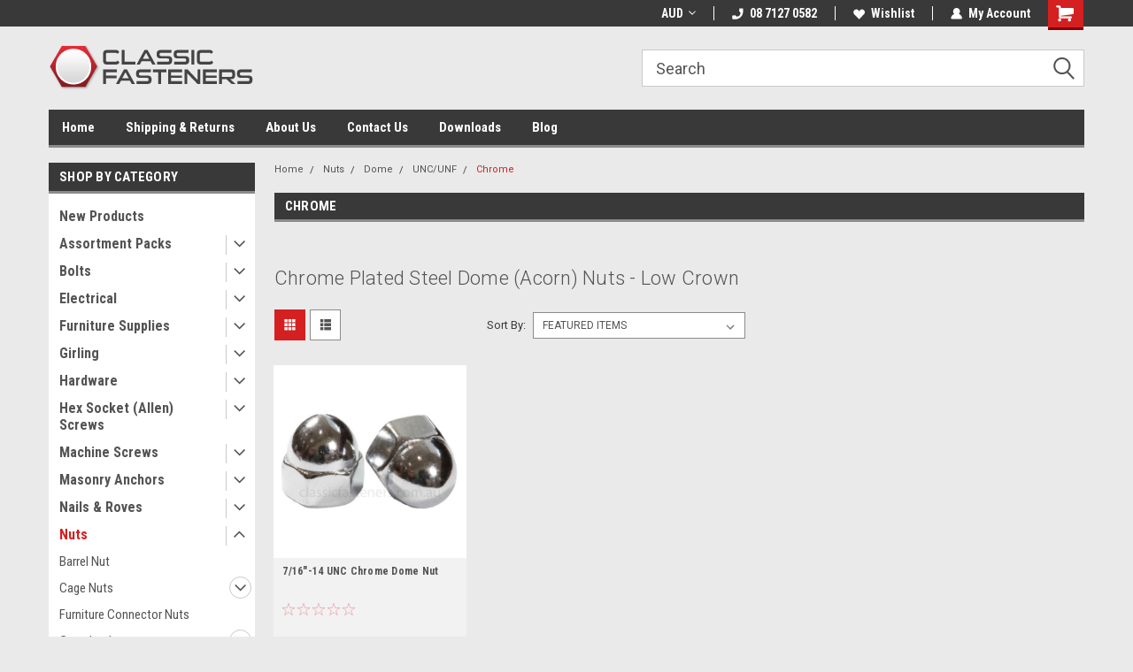

--- FILE ---
content_type: text/html; charset=UTF-8
request_url: https://www.classicfasteners.com.au/chrome-23/
body_size: 41171
content:

<!DOCTYPE html>
<html class="no-js" lang="en">
<head>
    <title>UN Chrome Plated Steel Dome (Acorn) Nuts - Low Crown</title>
    <link rel="dns-prefetch preconnect" href="https://cdn11.bigcommerce.com/s-4c813" crossorigin><link rel="dns-prefetch preconnect" href="https://fonts.googleapis.com/" crossorigin><link rel="dns-prefetch preconnect" href="https://fonts.gstatic.com/" crossorigin>
    <meta name="keywords" content="classic fasteners, bolts, nuts, screws, UNF, BSF, BSC, BA, cycle, BSCY, CEI, washers, taps, dies, Tenax, Veltex, Carpet Fasteners, Slotted Wood Screws, Recoil, thread repair, raised head, raised countersunk, Bumper bolts, LOXX"><link rel='canonical' href='https://classicfasteners.com.au/chrome-23/' /><meta name='platform' content='bigcommerce.stencil' />
    
    
    <link href="https://cdn11.bigcommerce.com/s-4c813/product_images/ccc.ico" rel="shortcut icon">
    <meta name="viewport" content="width=device-width, initial-scale=1, maximum-scale=1">
    <script>
        // Change document class from no-js to js so we can detect this in css
        document.documentElement.className = document.documentElement.className.replace('no-js', 'js');
    </script>
    <script async src="https://cdn11.bigcommerce.com/s-4c813/stencil/207a5050-644a-013d-8bd2-3e6a76cda0bd/e/70edeaf0-311b-0139-c513-0242ac11000a/dist/theme-bundle.head_async.js"></script>
    <link href="https://fonts.googleapis.com/css?family=Roboto+Condensed:400,700%7CRoboto:400,300&display=block" rel="stylesheet">
    <link data-stencil-stylesheet href="https://cdn11.bigcommerce.com/s-4c813/stencil/207a5050-644a-013d-8bd2-3e6a76cda0bd/e/70edeaf0-311b-0139-c513-0242ac11000a/css/theme-cdfd1d40-cd71-013e-c3c3-2258268df3cf.css" rel="stylesheet">
    <!-- Start Tracking Code for analytics_googleanalytics -->

<script type="text/javascript">

  var _gaq = _gaq || [];
  _gaq.push(['_setAccount', 'UA-31261890-1']);
  _gaq.push(['_trackPageview']);

  (function() {
    var ga = document.createElement('script'); ga.type = 'text/javascript'; ga.async = true;
    ga.src = ('https:' == document.location.protocol ? 'https://ssl' : 'http://www') + '.google-analytics.com/ga.js';
    var s = document.getElementsByTagName('script')[0]; s.parentNode.insertBefore(ga, s);
  })();

</script>

<!-- End Tracking Code for analytics_googleanalytics -->


<script type="text/javascript" src="https://checkout-sdk.bigcommerce.com/v1/loader.js" defer ></script>
<script type="text/javascript">
var BCData = {};
</script>

<script nonce="">
(function () {
    var xmlHttp = new XMLHttpRequest();

    xmlHttp.open('POST', 'https://bes.gcp.data.bigcommerce.com/nobot');
    xmlHttp.setRequestHeader('Content-Type', 'application/json');
    xmlHttp.send('{"store_id":"255235","timezone_offset":"10.5","timestamp":"2026-01-30T16:09:30.53274900Z","visit_id":"c79a3bd2-26fc-4825-9f96-8d16394fd716","channel_id":1}');
})();
</script>

    
    
    
    
    
    
    
    
</head>
    <body id="body" class="main  eleven-seventy     base-layout   header-in-container">

        <!-- snippet location header -->
        <svg data-src="https://cdn11.bigcommerce.com/s-4c813/stencil/207a5050-644a-013d-8bd2-3e6a76cda0bd/e/70edeaf0-311b-0139-c513-0242ac11000a/img/icon-sprite.svg" class="icons-svg-sprite"></svg>


        <div class="header-container ">
    
    <div class="mbl-head-stick">
        <div class="top-menu">
            <div class="content">
                <!-- NEW BUTTON TO TRIGGER MAIN NAV WHEN STICKY -->
                <!-- <div class="alt-toggle">
            <h2 class="container-header btn"><span class="down-arrrow burger-menu"><i class="burger open" aria-hidden="true"><svg><use xlink:href="#icon-Menu" /></svg></i><i class="menu close" aria-hidden="true"><svg><use xlink:href="#icon-close" /></svg></i></span></h2>
            <h2 class="container-header text"><span class="mega-shop-text"></span></h2>
          </div> -->
    
                <!-- OPTIONAL SHORT MESSAGE LINK -->
                <!-- <div class="left">
              <a class="optional-message-link" href="">Put an optional message here.</a>
            </div> -->
    
                <div class="left-top-banner">
                    <div class="bnr-slider" data-slick='{
    "arrows": false,
    "mobileFirst": true,
    "slidesToShow": 1,
    "slidesToScroll": 1,
    "dots": false,
    "autoplay": true,
    "autoplaySpeed": 3500
}'>
</div>
                </div>
    
                <div class="right-top-banner full-rght cnt-none">
                    <ul class="right-main mbl-numb">
                        <li class="navUser-item left phone-number nav-br">
                            <a href="tel:08 7127 0582">
                                <svg version="1.1" xmlns="http://www.w3.org/2000/svg" width="32" height="32" viewBox="0 0 32 32">
                                    <path
                                        d="M8.3 12.3l3-2.9c0.3-0.3 0.5-0.7 0.4-1.1l-0.9-6.7c0-0.7-0.8-1.2-1.5-1.2l-7.6 0.5c-0.3 0-0.6 0.3-0.6 0.6-1.6 8-0.6 16.7 5.9 23 6.5 6.4 15.2 7.3 23.4 5.9 0.3 0 0.6-0.3 0.6-0.7v-8c0-0.7-0.5-1.3-1.2-1.4l-6.2-0.4c-0.4 0-0.8 0.1-1.1 0.4l-3 3s-12.5 1.3-11.2-11z"
                                    ></path>
                                </svg>
                                08 7127 0582
                            </a>
                        </li>
                    </ul>
                    <div class="right account-links">
                        <ul class="right-main">
                            <div class="rhgt-top">
                                <div class="nav-br">
                                    <div class="currency-converter">
<li class="navUser-item currency-menu">
    <a class="navUser-action has-dropdown" title="Currency Selector" alt="Currency Selector" href="#" data-dropdown="currencySelection" aria-controls="currencySelection" aria-expanded="false">AUD <i class="icon currency" aria-hidden="true"><svg><use xlink:href="#icon-dropdown" /></svg></i></a>
    <ul class="dropdown-menu" id="currencySelection" data-dropdown-content aria-hidden="true" tabindex="-1">
        <li class="dropdown-menu-item">
            <a class="currency-name-switcher" href="https://www.classicfasteners.com.au/chrome-23/?setCurrencyId=1">
                <strong><img src="https://cdn11.bigcommerce.com/s-4c813/lib/flags/au.gif" border="0" alt="" role="presentation" /> Australian Dollar</strong>
            </a>
        </li>
        <li class="dropdown-menu-item">
            <a class="currency-name-switcher" href="https://www.classicfasteners.com.au/chrome-23/?setCurrencyId=2">
                <img src="https://cdn11.bigcommerce.com/s-4c813/lib/flags/us.gif" border="0" alt="" role="presentation" /> United States
            </a>
        </li>
        <li class="dropdown-menu-item">
            <a class="currency-name-switcher" href="https://www.classicfasteners.com.au/chrome-23/?setCurrencyId=3">
                <img src="https://cdn11.bigcommerce.com/s-4c813/lib/flags/nz.gif" border="0" alt="" role="presentation" /> New Zealand
            </a>
        </li>
        <li class="dropdown-menu-item">
            <a class="currency-name-switcher" href="https://www.classicfasteners.com.au/chrome-23/?setCurrencyId=4">
                <img src="https://cdn11.bigcommerce.com/s-4c813/lib/flags/regions/eu.gif" border="0" alt="" role="presentation" /> Euro
            </a>
        </li>
        <li class="dropdown-menu-item">
            <a class="currency-name-switcher" href="https://www.classicfasteners.com.au/chrome-23/?setCurrencyId=5">
                <img src="https://cdn11.bigcommerce.com/s-4c813/lib/flags/ca.gif" border="0" alt="" role="presentation" /> Canada
            </a>
        </li>
        <li class="dropdown-menu-item">
            <a class="currency-name-switcher" href="https://www.classicfasteners.com.au/chrome-23/?setCurrencyId=6">
                <img src="https://cdn11.bigcommerce.com/s-4c813/lib/flags/jp.gif" border="0" alt="" role="presentation" /> Japanese Yen
            </a>
        </li>
    </ul>
</li>
</div>

 
                                </div>
                                <li class="navUser-item left phone-number nav-br">
                                    <a href="tel:08 7127 0582">
                                        <svg version="1.1" xmlns="http://www.w3.org/2000/svg" width="32" height="32" viewBox="0 0 32 32">
                                            <path
                                                d="M8.3 12.3l3-2.9c0.3-0.3 0.5-0.7 0.4-1.1l-0.9-6.7c0-0.7-0.8-1.2-1.5-1.2l-7.6 0.5c-0.3 0-0.6 0.3-0.6 0.6-1.6 8-0.6 16.7 5.9 23 6.5 6.4 15.2 7.3 23.4 5.9 0.3 0 0.6-0.3 0.6-0.7v-8c0-0.7-0.5-1.3-1.2-1.4l-6.2-0.4c-0.4 0-0.8 0.1-1.1 0.4l-3 3s-12.5 1.3-11.2-11z"
                                            ></path>
                                        </svg>
                                        08 7127 0582
                                    </a>
                                </li>
                                  
                                <li class="navUser-item wsh-link nav-br">
                                    <a class="navUser-action" href="/wishlist.php">
                                        <svg version="1.1" xmlns="http://www.w3.org/2000/svg" width="32" height="32" viewBox="0 0 32 32">
                                            <path
                                                d="M0.6 13.9c0.4 1.4 1 2.6 2.1 3.6l13.5 14 13.5-14c1-1 1.7-2.2 2.1-3.6s0.4-2.7 0-4.1c-0.4-1.3-1-2.5-2.1-3.5-1-1-2.2-1.7-3.5-2.1s-2.7-0.4-4.1 0c-1.4 0.4-2.6 1-3.5 2.1l-2.3 2.8-2.3-2.8c-1-1-2.2-1.7-3.5-2.1s-2.7-0.4-4.1 0c-1.4 0.4-2.6 1-3.6 2.1-1 1-1.7 2.2-2.1 3.5s-0.4 2.7 0 4.1z"
                                            ></path>
                                        </svg>
                                        Wishlist
                                    </a>
                                </li>
                                 
                                <li class="navUser-item navUser-item--account nav-br">
                                    <a class="navUser-action anct-link">
                                        <svg version="1.1" xmlns="http://www.w3.org/2000/svg" width="32" height="32" viewBox="0 0 32 32">
                                            <path
                                                d="M31.8 27.3c-1.2-5.2-4.7-9-9.5-10.8 2.5-2 4-5.2 3.4-8.7-0.6-4-4-7.3-8.2-7.8-5.7-0.6-10.6 3.8-10.6 9.3s1.4 5.5 3.5 7.2c-4.7 1.7-8.3 5.6-9.5 10.8-0.4 1.9 1.1 3.7 3.1 3.7h24.6c2 0 3.5-1.8 3.1-3.7z"
                                            ></path>
                                        </svg>
                                        <span class="anct-title">My Account</span>
                                    </a>
                                    <ul class="acnt-popup">
                                        <li>
                                            <a class="navUser-action login" href="/login.php">Login</a>
                                        </li>
                                        <li>
                                            <a class="navUser-action create" href="/login.php?action=create_account">Sign Up</a>
                                        </li>
                                    </ul>
                                </li>
                                <li class="navUser-item navUser-item--cart ">
                                    <a class="navUser-action" data-cart-preview data-dropdown="cart-preview-dropdown" data-options="align:right" href="/cart.php">
                                        <span class="navUser-item-cartLabel">
                                            <i class="cart-icon" aria-hidden="true">
                                                <svg version="1.1" xmlns="http://www.w3.org/2000/svg" width="32" height="32" viewBox="0 0 32 32">
                                                    <path
                                                        d="M29.9 6.2h-21.3v-1.6c0-1.4-1.2-2.6-2.6-2.6h-4.2c-0.9 0-1.6 0.7-1.6 1.7s0.7 1.7 1.7 1.7h3.4v17.1c0 1.4 1.2 2.6 2.6 2.6h19.3c0.9 0 1.7-0.7 1.7-1.7s-0.7-1.7-1.7-1.7h-18.6v-1.2l21.5-2.8c1.1-0.2 1.9-1.1 2-2.2v-7.1c0-1.2-1-2.1-2.1-2.1zM6.5 25.3c-1.6 0-2.8 1.3-2.8 2.8s1.3 2.8 2.8 2.8 2.8-1.3 2.8-2.8-1.3-2.8-2.8-2.8zM24.4 25.3c-1.6 0-2.8 1.3-2.8 2.8s1.3 2.8 2.8 2.8 2.8-1.3 2.8-2.8-1.3-2.8-2.8-2.8z"
                                                    ></path>
                                                </svg>
                                            </i>
                                        </span>
                                        <span class="countPill cart-quantity">0</span>
                                    </a>
    
                                    <div class="dropdown-menu" id="cart-preview-dropdown" data-dropdown-content aria-hidden="true"></div>
                                </li>
                            </div>
                        </ul>
                    </div>
                </div>
                <div class="clear"></div>
            </div>
        </div>
    
        <div class="header-container mbl-main full-width  full-width in-container">
            <div class="header-padding">
                <div class="header-padding">
                    <header class="header" role="banner">
                        <a href="#" class="mobileMenu-toggle" data-mobile-menu-toggle="menu">
                            <span class="mobileMenu-toggleIcon">Toggle menu</span>
                        </a>
    
                        <div class="header-logo header-logo--left">
                            <a href="https://classicfasteners.com.au/">
            <div class="header-logo-image-container">
                <img class="header-logo-image" src="https://cdn11.bigcommerce.com/s-4c813/images/stencil/231x51/logo-img.original.png" alt="Classic Fasteners" title="Classic Fasteners">
            </div>
</a>
                        </div>
                         
                         <span id="menu" class="is-srOnly mbl-tgl" style="display: none !important;"></span>
                        <div class="mbl-srch-icon">
                            <svg class="search-icon"><use xlink:href="#icon-search"></use></svg>
                        </div>
                        <div class="navPages-container dsk-search-bar mbl-srchbar inside-header left-logo search-container not-sticky" data-menu>
                            <nav class="navPages">
                                <span class="srch-close">
                                    <svg version="1.1" xmlns="http://www.w3.org/2000/svg" width="32" height="32" viewBox="0 0 32 32">
                                        <path d="M0 2.6l13.4 13.4-13.4 13.3 2.6 2.6 13.4-13.4 13.4 13.4 2.6-2.6-13.4-13.4 13.4-13.4-2.6-2.5-13.4 13.4-13.3-13.4-2.7 2.6z"></path>
                                    </svg>
                                </span>
                                <div class="navPages-quickSearch right searchbar">
                                    <div class="container">
    <!-- snippet location forms_search -->
    <form class="form" action="/search.php">
        <fieldset class="form-fieldset">
            <div class="form-field">
                <label class="u-hiddenVisually" for="search_query">Search</label>
                <input class="form-input" data-search-quick name="search_query" id="search_query" data-error-message="Search field cannot be empty." placeholder="Search" autocomplete="off">
                <div class="search-icon"><svg class="header-icon search-icon" title="submit" alt="submit"><use xlink:href="#icon-search"></use></svg></div>
                <input class="button button--primary form-prefixPostfix-button--postfix" type="submit" value="">
            </div>
        </fieldset>
        <div class="clear"></div>
    </form>
    <div id="search-action-buttons" class="search-buttons-container">
      <div class="align-right">
      <!-- <a href="#" class="reset quicksearch" aria-label="reset search" role="button" style="inline-block;">
        <span class="reset" aria-hidden="true">Reset Search</span>
      </a> -->
      <a href="#" class="modal-close custom-quick-search" aria-label="Close" role="button" style="inline-block;">
        <span aria-hidden="true">&#215;</span>
      </a>
      <div class="clear"></div>
      </div>
      <div class="clear"></div>
    </div>
      <section id="quickSearch" class="quickSearchResults" data-bind="html: results">
      </section>
      <div class="clear"></div>
</div>
                                </div>
                            </nav>
                        </div>
                        <div class="navPages-container mbl-search-bar mbl-srchbar inside-header left-logo search-container not-sticky" data-menu>
                            <nav class="navPages">
                                <span class="srch-close">
                                    <svg version="1.1" xmlns="http://www.w3.org/2000/svg" width="32" height="32" viewBox="0 0 32 32">
                                        <path d="M0 2.6l13.4 13.4-13.4 13.3 2.6 2.6 13.4-13.4 13.4 13.4 2.6-2.6-13.4-13.4 13.4-13.4-2.6-2.5-13.4 13.4-13.3-13.4-2.7 2.6z"></path>
                                    </svg>
                                </span>
                                <div class="navPages-quickSearch right searchbar">
                                    <div class="container">
    <!-- snippet location forms_search -->
    <form class="form" action="/search.php">
        <fieldset class="form-fieldset">
            <div class="form-field">
                <label class="u-hiddenVisually" for="search_query">Search</label>
                <input class="form-input" data-search-quick name="search_query" id="search_query" data-error-message="Search field cannot be empty." placeholder="Search" autocomplete="off">
                <div class="search-icon"><svg class="header-icon search-icon" title="submit" alt="submit"><use xlink:href="#icon-search"></use></svg></div>
                <input class="button button--primary form-prefixPostfix-button--postfix" type="submit" value="">
            </div>
        </fieldset>
        <div class="clear"></div>
    </form>
    <div id="search-action-buttons" class="search-buttons-container">
      <div class="align-right">
      <!-- <a href="#" class="reset quicksearch" aria-label="reset search" role="button" style="inline-block;">
        <span class="reset" aria-hidden="true">Reset Search</span>
      </a> -->
      <a href="#" class="modal-close custom-quick-search" aria-label="Close" role="button" style="inline-block;">
        <span aria-hidden="true">&#215;</span>
      </a>
      <div class="clear"></div>
      </div>
      <div class="clear"></div>
    </div>
      <section id="quickSearch" class="quickSearchResults" data-bind="html: results">
      </section>
      <div class="clear"></div>
</div>
                                </div>
                            </nav>
                        </div>
                                                 <div class="clear"></div>
                        <div class="mobile-menu navPages-container" id="menu" data-menu>
                            <nav class="navPages">
    <ul class="navPages-list">
        <div class="nav-align">
        <div class="custom-pages-nav">
            <div id="mobile-menu">
              <div class="category-menu mbl-cat">
                <h2 class="container-header mobile">Shop By Category</h2>
                  <li class="navPages-item mobile">
                    <a class="navPages-action" href="https://www.classicfasteners.com.au/new-products/">New Products</a>
                  </li>
                  <li class="navPages-item mobile">
                    <a class="navPages-action has-subMenu" href="https://www.classicfasteners.com.au/fastener-packs/">
    Assortment Packs <i class="fa fa-chevron-down main-nav" aria-hidden="true"><svg><use xlink:href="#icon-dropdown" /></svg></i>
</a>
<div class="navPage-subMenu" id="navPages-216" aria-hidden="true" tabindex="-1">
    <ul class="navPage-subMenu-list">
            <li class="navPage-subMenu-item">
                    <a class="navPage-subMenu-action navPages-action" href="https://www.classicfasteners.com.au/bolts-3/">Bolts</a>
            </li>
            <li class="navPage-subMenu-item">
                    <a class="navPage-subMenu-action navPages-action" href="https://www.classicfasteners.com.au/machine-screws-6/">Machine Screws</a>
            </li>
            <li class="navPage-subMenu-item">
                    <a class="navPage-subMenu-action navPages-action" href="https://www.classicfasteners.com.au/nut-packs/">Nuts</a>
            </li>
            <li class="navPage-subMenu-item">
                    <a class="navPage-subMenu-action navPages-action" href="https://www.classicfasteners.com.au/rivets/">Rivets</a>
            </li>
            <li class="navPage-subMenu-item">
                    <a class="navPage-subMenu-action navPages-action" href="https://www.classicfasteners.com.au/socket-screws-5/">Socket Screws</a>
            </li>
            <li class="navPage-subMenu-item">
                    <a
                        class="navPage-subMenu-action navPages-action has-subMenu"
                        href="https://www.classicfasteners.com.au/washer-packs/">
                        Washers <i class="fa fa-chevron-down" aria-hidden="true"><svg><use xlink:href="#icon-chevron-down" /></svg></i>
                    </a>
                    <ul class="navPage-childList" id="navPages-581">
                        <li class="navPage-childList-item">
                            <a class="navPage-childList-action navPages-action" href="https://www.classicfasteners.com.au/stainless-washers/">Stainless Washers</a>
                        </li>
                        <li class="navPage-childList-item">
                            <a class="navPage-childList-action navPages-action" href="https://www.classicfasteners.com.au/zinc-plated-1/">Zinc Plated</a>
                        </li>
                    </ul>
            </li>
    </ul>
</div>
                  </li>
                  <li class="navPages-item mobile">
                    <a class="navPages-action has-subMenu" href="https://www.classicfasteners.com.au/bolts-set-screws/">
    Bolts <i class="fa fa-chevron-down main-nav" aria-hidden="true"><svg><use xlink:href="#icon-dropdown" /></svg></i>
</a>
<div class="navPage-subMenu" id="navPages-642" aria-hidden="true" tabindex="-1">
    <ul class="navPage-subMenu-list">
            <li class="navPage-subMenu-item">
                    <a
                        class="navPage-subMenu-action navPages-action has-subMenu"
                        href="https://www.classicfasteners.com.au/cup-head-bolts-1/">
                        Cup Head Bolts <i class="fa fa-chevron-down" aria-hidden="true"><svg><use xlink:href="#icon-chevron-down" /></svg></i>
                    </a>
                    <ul class="navPage-childList" id="navPages-670">
                        <li class="navPage-childList-item">
                            <a class="navPage-childList-action navPages-action" href="https://www.classicfasteners.com.au/cup-head-bolts/">Metric</a>
                        </li>
                        <li class="navPage-childList-item">
                            <a class="navPage-childList-action navPages-action" href="https://www.classicfasteners.com.au/cup-head-bolt/">Imperial</a>
                        </li>
                    </ul>
            </li>
            <li class="navPage-subMenu-item">
                    <a class="navPage-subMenu-action navPages-action" href="https://www.classicfasteners.com.au/drain-plugs/">Drain Plugs</a>
            </li>
            <li class="navPage-subMenu-item">
                    <a
                        class="navPage-subMenu-action navPages-action has-subMenu"
                        href="https://www.classicfasteners.com.au/flange-bolts/">
                        Flange Hex Bolts <i class="fa fa-chevron-down" aria-hidden="true"><svg><use xlink:href="#icon-chevron-down" /></svg></i>
                    </a>
                    <ul class="navPage-childList" id="navPages-672">
                        <li class="navPage-childList-item">
                            <a class="navPage-childList-action navPages-action" href="https://www.classicfasteners.com.au/unc-flange-bolts-zinc-/">UNC Flange Bolts Zinc</a>
                        </li>
                        <li class="navPage-childList-item">
                            <a class="navPage-childList-action navPages-action" href="https://www.classicfasteners.com.au/flanged-hex-bolts/">Metric</a>
                        </li>
                    </ul>
            </li>
            <li class="navPage-subMenu-item">
                    <a
                        class="navPage-subMenu-action navPages-action has-subMenu"
                        href="https://www.classicfasteners.com.au/furniture-connector-bolts-1/">
                        Furniture Connector Bolts <i class="fa fa-chevron-down" aria-hidden="true"><svg><use xlink:href="#icon-chevron-down" /></svg></i>
                    </a>
                    <ul class="navPage-childList" id="navPages-673">
                        <li class="navPage-childList-item">
                            <a class="navPage-childList-action navPages-action" href="https://www.classicfasteners.com.au/nickel-plated/">Nickel Plated</a>
                        </li>
                        <li class="navPage-childList-item">
                            <a class="navPage-childList-action navPages-action" href="https://www.classicfasteners.com.au/stainless-304/">Stainless 304</a>
                        </li>
                    </ul>
            </li>
            <li class="navPage-subMenu-item">
                    <a class="navPage-subMenu-action navPages-action" href="https://www.classicfasteners.com.au/handle-bar-bolts/">Handle Bar Bolts</a>
            </li>
            <li class="navPage-subMenu-item">
                    <a
                        class="navPage-subMenu-action navPages-action has-subMenu"
                        href="https://www.classicfasteners.com.au/hex-bolts-set-screws/">
                        Hex Bolts &amp; Set Screws <i class="fa fa-chevron-down" aria-hidden="true"><svg><use xlink:href="#icon-chevron-down" /></svg></i>
                    </a>
                    <ul class="navPage-childList" id="navPages-671">
                        <li class="navPage-childList-item">
                            <a class="navPage-childList-action navPages-action" href="https://www.classicfasteners.com.au/bolts/">BA</a>
                        </li>
                        <li class="navPage-childList-item">
                            <a class="navPage-childList-action navPages-action" href="https://www.classicfasteners.com.au/bolts-1/">BSCY (CEI)</a>
                        </li>
                        <li class="navPage-childList-item">
                            <a class="navPage-childList-action navPages-action" href="https://www.classicfasteners.com.au/bolts-2/">BSF</a>
                        </li>
                        <li class="navPage-childList-item">
                            <a class="navPage-childList-action navPages-action" href="https://www.classicfasteners.com.au/bsw-bolts/">BSW</a>
                        </li>
                        <li class="navPage-childList-item">
                            <a class="navPage-childList-action navPages-action" href="https://www.classicfasteners.com.au/hex-bolts/">Metric</a>
                        </li>
                        <li class="navPage-childList-item">
                            <a class="navPage-childList-action navPages-action" href="https://www.classicfasteners.com.au/unc-bolts/">UNC Bolts</a>
                        </li>
                        <li class="navPage-childList-item">
                            <a class="navPage-childList-action navPages-action" href="https://www.classicfasteners.com.au/unf-bolts/">UNF Bolts</a>
                        </li>
                    </ul>
            </li>
    </ul>
</div>
                  </li>
                  <li class="navPages-item mobile">
                    <a class="navPages-action has-subMenu" href="https://www.classicfasteners.com.au/electrical-1/">
    Electrical <i class="fa fa-chevron-down main-nav" aria-hidden="true"><svg><use xlink:href="#icon-dropdown" /></svg></i>
</a>
<div class="navPage-subMenu" id="navPages-707" aria-hidden="true" tabindex="-1">
    <ul class="navPage-subMenu-list">
            <li class="navPage-subMenu-item">
                    <a class="navPage-subMenu-action navPages-action" href="https://www.classicfasteners.com.au/ammeters/">Ammeters</a>
            </li>
            <li class="navPage-subMenu-item">
                    <a class="navPage-subMenu-action navPages-action" href="https://www.classicfasteners.com.au/batteries/">Batteries</a>
            </li>
            <li class="navPage-subMenu-item">
                    <a class="navPage-subMenu-action navPages-action" href="https://www.classicfasteners.com.au/bulbs-holders/">Bulbs &amp; Holders</a>
            </li>
            <li class="navPage-subMenu-item">
                    <a class="navPage-subMenu-action navPages-action" href="https://www.classicfasteners.com.au/condensers/">Condensers</a>
            </li>
            <li class="navPage-subMenu-item">
                    <a class="navPage-subMenu-action navPages-action" href="https://www.classicfasteners.com.au/contact-sets/">Contact Sets</a>
            </li>
            <li class="navPage-subMenu-item">
                    <a class="navPage-subMenu-action navPages-action" href="https://www.classicfasteners.com.au/distributor-parts/">Distributor Parts</a>
            </li>
            <li class="navPage-subMenu-item">
                    <a class="navPage-subMenu-action navPages-action" href="https://www.classicfasteners.com.au/dynamo-spares/">Dynamo Spares</a>
            </li>
            <li class="navPage-subMenu-item">
                    <a class="navPage-subMenu-action navPages-action" href="https://www.classicfasteners.com.au/head-lamps/">Head Lamps</a>
            </li>
            <li class="navPage-subMenu-item">
                    <a class="navPage-subMenu-action navPages-action" href="https://www.classicfasteners.com.au/horns/">Horns</a>
            </li>
            <li class="navPage-subMenu-item">
                    <a class="navPage-subMenu-action navPages-action" href="https://www.classicfasteners.com.au/indicators/">Indicators &amp; Side Lights</a>
            </li>
            <li class="navPage-subMenu-item">
                    <a class="navPage-subMenu-action navPages-action" href="https://www.classicfasteners.com.au/ignition-coils/">Ignition Coils</a>
            </li>
            <li class="navPage-subMenu-item">
                    <a class="navPage-subMenu-action navPages-action" href="https://www.classicfasteners.com.au/magneto-parts/">Magneto Parts</a>
            </li>
            <li class="navPage-subMenu-item">
                    <a class="navPage-subMenu-action navPages-action" href="https://www.classicfasteners.com.au/rear-lights/">Rear Lights</a>
            </li>
            <li class="navPage-subMenu-item">
                    <a class="navPage-subMenu-action navPages-action" href="https://www.classicfasteners.com.au/rectifiers-regulators/">Rectifiers &amp; Regulators</a>
            </li>
            <li class="navPage-subMenu-item">
                    <a class="navPage-subMenu-action navPages-action" href="https://www.classicfasteners.com.au/reflectors/">Reflectors</a>
            </li>
            <li class="navPage-subMenu-item">
                    <a class="navPage-subMenu-action navPages-action" href="https://www.classicfasteners.com.au/relays/">Relays</a>
            </li>
            <li class="navPage-subMenu-item">
                    <a class="navPage-subMenu-action navPages-action" href="https://www.classicfasteners.com.au/switches/">Switches</a>
            </li>
            <li class="navPage-subMenu-item">
                    <a class="navPage-subMenu-action navPages-action" href="https://www.classicfasteners.com.au/spark-plug-caps/">Spark Plug Caps</a>
            </li>
            <li class="navPage-subMenu-item">
                    <a class="navPage-subMenu-action navPages-action" href="https://www.classicfasteners.com.au/wiring-accessories/">Wiring Accessories</a>
            </li>
            <li class="navPage-subMenu-item">
                    <a class="navPage-subMenu-action navPages-action" href="https://www.classicfasteners.com.au/wiring-looms/">Wiring Looms</a>
            </li>
    </ul>
</div>
                  </li>
                  <li class="navPages-item mobile">
                    <a class="navPages-action has-subMenu" href="https://www.classicfasteners.com.au/furniture-supplies/">
    Furniture Supplies <i class="fa fa-chevron-down main-nav" aria-hidden="true"><svg><use xlink:href="#icon-dropdown" /></svg></i>
</a>
<div class="navPage-subMenu" id="navPages-496" aria-hidden="true" tabindex="-1">
    <ul class="navPage-subMenu-list">
            <li class="navPage-subMenu-item">
                    <a class="navPage-subMenu-action navPages-action" href="https://www.classicfasteners.com.au/4-prong-tee-nuts/">4 Prong Tee Nuts</a>
            </li>
            <li class="navPage-subMenu-item">
                    <a class="navPage-subMenu-action navPages-action" href="https://www.classicfasteners.com.au/barrel-nuts/">Barrel Nuts</a>
            </li>
            <li class="navPage-subMenu-item">
                    <a
                        class="navPage-subMenu-action navPages-action has-subMenu"
                        href="https://www.classicfasteners.com.au/furniture-connector-bolts/">
                        Furniture Connector Bolts <i class="fa fa-chevron-down" aria-hidden="true"><svg><use xlink:href="#icon-chevron-down" /></svg></i>
                    </a>
                    <ul class="navPage-childList" id="navPages-577">
                        <li class="navPage-childList-item">
                            <a class="navPage-childList-action navPages-action" href="https://www.classicfasteners.com.au/stainless-38/">Stainless</a>
                        </li>
                        <li class="navPage-childList-item">
                            <a class="navPage-childList-action navPages-action" href="https://www.classicfasteners.com.au/steel-nickel-plated/">Nickel Plated Steel </a>
                        </li>
                    </ul>
            </li>
            <li class="navPage-subMenu-item">
                    <a class="navPage-subMenu-action navPages-action" href="https://www.classicfasteners.com.au/hex-drive-insert-nuts/">Hex Drive Insert Nuts</a>
            </li>
    </ul>
</div>
                  </li>
                  <li class="navPages-item mobile">
                    <a class="navPages-action has-subMenu" href="https://www.classicfasteners.com.au/girling/">
    Girling <i class="fa fa-chevron-down main-nav" aria-hidden="true"><svg><use xlink:href="#icon-dropdown" /></svg></i>
</a>
<div class="navPage-subMenu" id="navPages-773" aria-hidden="true" tabindex="-1">
    <ul class="navPage-subMenu-list">
            <li class="navPage-subMenu-item">
                    <a class="navPage-subMenu-action navPages-action" href="https://www.classicfasteners.com.au/brake-discs-and-shoes/">Brake Discs and Shoes</a>
            </li>
            <li class="navPage-subMenu-item">
                    <a class="navPage-subMenu-action navPages-action" href="https://www.classicfasteners.com.au/calipers-seal-kits/">Calipers &amp; Seal Kits</a>
            </li>
            <li class="navPage-subMenu-item">
                    <a class="navPage-subMenu-action navPages-action" href="https://www.classicfasteners.com.au/master-cylinders-service-kits/">Master Cylinders &amp; Service Kits</a>
            </li>
    </ul>
</div>
                  </li>
                  <li class="navPages-item mobile">
                    <a class="navPages-action has-subMenu" href="https://www.classicfasteners.com.au/hardware/">
    Hardware <i class="fa fa-chevron-down main-nav" aria-hidden="true"><svg><use xlink:href="#icon-dropdown" /></svg></i>
</a>
<div class="navPage-subMenu" id="navPages-219" aria-hidden="true" tabindex="-1">
    <ul class="navPage-subMenu-list">
            <li class="navPage-subMenu-item">
                    <a
                        class="navPage-subMenu-action navPages-action has-subMenu"
                        href="https://www.classicfasteners.com.au/pins-clips/">
                        Circlips <i class="fa fa-chevron-down" aria-hidden="true"><svg><use xlink:href="#icon-chevron-down" /></svg></i>
                    </a>
                    <ul class="navPage-childList" id="navPages-682">
                        <li class="navPage-childList-item">
                            <a class="navPage-childList-action navPages-action" href="https://www.classicfasteners.com.au/e-type-circlip/">E Type Circlip</a>
                        </li>
                        <li class="navPage-childList-item">
                            <a class="navPage-childList-action navPages-action" href="https://www.classicfasteners.com.au/internal-circlip/">Internal Circlip</a>
                        </li>
                    </ul>
            </li>
            <li class="navPage-subMenu-item">
                    <a class="navPage-subMenu-action navPages-action" href="https://www.classicfasteners.com.au/clevis-pins/">Clevis Pins</a>
            </li>
            <li class="navPage-subMenu-item">
                    <a class="navPage-subMenu-action navPages-action" href="https://www.classicfasteners.com.au/grease-nipples-1/">Grease Nipples</a>
            </li>
            <li class="navPage-subMenu-item">
                    <a class="navPage-subMenu-action navPages-action" href="https://www.classicfasteners.com.au/split-pins/">Split Pins</a>
            </li>
    </ul>
</div>
                  </li>
                  <li class="navPages-item mobile">
                    <a class="navPages-action has-subMenu" href="https://www.classicfasteners.com.au/hex-socket-allen-screws/">
    Hex Socket (Allen) Screws <i class="fa fa-chevron-down main-nav" aria-hidden="true"><svg><use xlink:href="#icon-dropdown" /></svg></i>
</a>
<div class="navPage-subMenu" id="navPages-665" aria-hidden="true" tabindex="-1">
    <ul class="navPage-subMenu-list">
            <li class="navPage-subMenu-item">
                    <a
                        class="navPage-subMenu-action navPages-action has-subMenu"
                        href="https://www.classicfasteners.com.au/button-head-3/">
                        Button Head <i class="fa fa-chevron-down" aria-hidden="true"><svg><use xlink:href="#icon-chevron-down" /></svg></i>
                    </a>
                    <ul class="navPage-childList" id="navPages-666">
                        <li class="navPage-childList-item">
                            <a class="navPage-childList-action navPages-action" href="https://www.classicfasteners.com.au/button-head/">Metric Button Head</a>
                        </li>
                        <li class="navPage-childList-item">
                            <a class="navPage-childList-action navPages-action" href="https://www.classicfasteners.com.au/button-head-2/">UNC/UNF</a>
                        </li>
                    </ul>
            </li>
            <li class="navPage-subMenu-item">
                    <a
                        class="navPage-subMenu-action navPages-action has-subMenu"
                        href="https://www.classicfasteners.com.au/socket-head-cap/">
                        Cap Head <i class="fa fa-chevron-down" aria-hidden="true"><svg><use xlink:href="#icon-chevron-down" /></svg></i>
                    </a>
                    <ul class="navPage-childList" id="navPages-668">
                        <li class="navPage-childList-item">
                            <a class="navPage-childList-action navPages-action" href="https://www.classicfasteners.com.au/cap-head-4/">BSF</a>
                        </li>
                        <li class="navPage-childList-item">
                            <a class="navPage-childList-action navPages-action" href="https://www.classicfasteners.com.au/cap-head-3/">BA</a>
                        </li>
                        <li class="navPage-childList-item">
                            <a class="navPage-childList-action navPages-action" href="https://www.classicfasteners.com.au/socket-screws-3/">BSW</a>
                        </li>
                        <li class="navPage-childList-item">
                            <a class="navPage-childList-action navPages-action" href="https://www.classicfasteners.com.au/cap-head/">Metric</a>
                        </li>
                        <li class="navPage-childList-item">
                            <a class="navPage-childList-action navPages-action" href="https://www.classicfasteners.com.au/cap-head-2/">UNC/UNF</a>
                        </li>
                    </ul>
            </li>
            <li class="navPage-subMenu-item">
                    <a
                        class="navPage-subMenu-action navPages-action has-subMenu"
                        href="https://www.classicfasteners.com.au/countersunk-socket/">
                        Countersunk Socket <i class="fa fa-chevron-down" aria-hidden="true"><svg><use xlink:href="#icon-chevron-down" /></svg></i>
                    </a>
                    <ul class="navPage-childList" id="navPages-667">
                        <li class="navPage-childList-item">
                            <a class="navPage-childList-action navPages-action" href="https://www.classicfasteners.com.au/countersunk-10/">BA</a>
                        </li>
                        <li class="navPage-childList-item">
                            <a class="navPage-childList-action navPages-action" href="https://www.classicfasteners.com.au/countersunk-4/">Metric</a>
                        </li>
                        <li class="navPage-childList-item">
                            <a class="navPage-childList-action navPages-action" href="https://www.classicfasteners.com.au/countersunk-head/">UNC/UNF</a>
                        </li>
                    </ul>
            </li>
    </ul>
</div>
                  </li>
                  <li class="navPages-item mobile">
                    <a class="navPages-action has-subMenu" href="https://www.classicfasteners.com.au/machine-screws-7/">
    Machine Screws <i class="fa fa-chevron-down main-nav" aria-hidden="true"><svg><use xlink:href="#icon-dropdown" /></svg></i>
</a>
<div class="navPage-subMenu" id="navPages-674" aria-hidden="true" tabindex="-1">
    <ul class="navPage-subMenu-list">
            <li class="navPage-subMenu-item">
                    <a
                        class="navPage-subMenu-action navPages-action has-subMenu"
                        href="https://www.classicfasteners.com.au/cheese-head-4/">
                        Cheese Head <i class="fa fa-chevron-down" aria-hidden="true"><svg><use xlink:href="#icon-chevron-down" /></svg></i>
                    </a>
                    <ul class="navPage-childList" id="navPages-714">
                        <li class="navPage-childList-item">
                            <a class="navPage-childList-action navPages-action" href="https://www.classicfasteners.com.au/cheese-head/">BA</a>
                        </li>
                        <li class="navPage-childList-item">
                            <a class="navPage-childList-action navPages-action" href="https://www.classicfasteners.com.au/cheese-head-1/">BSF</a>
                        </li>
                        <li class="navPage-childList-item">
                            <a class="navPage-childList-action navPages-action" href="https://www.classicfasteners.com.au/cheese-head-2/">BSW</a>
                        </li>
                        <li class="navPage-childList-item">
                            <a class="navPage-childList-action navPages-action" href="https://www.classicfasteners.com.au/cheese-head-3/">Metric</a>
                        </li>
                    </ul>
            </li>
            <li class="navPage-subMenu-item">
                    <a
                        class="navPage-subMenu-action navPages-action has-subMenu"
                        href="https://www.classicfasteners.com.au/countersunk-12/">
                        Countersunk <i class="fa fa-chevron-down" aria-hidden="true"><svg><use xlink:href="#icon-chevron-down" /></svg></i>
                    </a>
                    <ul class="navPage-childList" id="navPages-676">
                        <li class="navPage-childList-item">
                            <a class="navPage-childList-action navPages-action" href="https://www.classicfasteners.com.au/countersunk/">BA</a>
                        </li>
                        <li class="navPage-childList-item">
                            <a class="navPage-childList-action navPages-action" href="https://www.classicfasteners.com.au/bsf-countersunk/">BSF</a>
                        </li>
                        <li class="navPage-childList-item">
                            <a class="navPage-childList-action navPages-action" href="https://www.classicfasteners.com.au/bsw-countersunk/">BSW</a>
                        </li>
                        <li class="navPage-childList-item">
                            <a class="navPage-childList-action navPages-action" href="https://www.classicfasteners.com.au/countersunk-3/">Metric</a>
                        </li>
                        <li class="navPage-childList-item">
                            <a class="navPage-childList-action navPages-action" href="https://www.classicfasteners.com.au/unc-unf-2/">UNC/UNF</a>
                        </li>
                    </ul>
            </li>
            <li class="navPage-subMenu-item">
                    <a
                        class="navPage-subMenu-action navPages-action has-subMenu"
                        href="https://www.classicfasteners.com.au/fillister-3/">
                        Fillister <i class="fa fa-chevron-down" aria-hidden="true"><svg><use xlink:href="#icon-chevron-down" /></svg></i>
                    </a>
                    <ul class="navPage-childList" id="navPages-677">
                        <li class="navPage-childList-item">
                            <a class="navPage-childList-action navPages-action" href="https://www.classicfasteners.com.au/fillister-1/">BA</a>
                        </li>
                        <li class="navPage-childList-item">
                            <a class="navPage-childList-action navPages-action" href="https://www.classicfasteners.com.au/fillister-2/">BSF</a>
                        </li>
                        <li class="navPage-childList-item">
                            <a class="navPage-childList-action navPages-action" href="https://www.classicfasteners.com.au/fillister/">UNC/UNF</a>
                        </li>
                    </ul>
            </li>
            <li class="navPage-subMenu-item">
                    <a
                        class="navPage-subMenu-action navPages-action has-subMenu"
                        href="https://www.classicfasteners.com.au/pan-head-4/">
                        Pan Head <i class="fa fa-chevron-down" aria-hidden="true"><svg><use xlink:href="#icon-chevron-down" /></svg></i>
                    </a>
                    <ul class="navPage-childList" id="navPages-675">
                        <li class="navPage-childList-item">
                            <a class="navPage-childList-action navPages-action" href="https://www.classicfasteners.com.au/pan-head-2/">BA</a>
                        </li>
                        <li class="navPage-childList-item">
                            <a class="navPage-childList-action navPages-action" href="https://www.classicfasteners.com.au/pan-head/">Metric</a>
                        </li>
                        <li class="navPage-childList-item">
                            <a class="navPage-childList-action navPages-action" href="https://www.classicfasteners.com.au/pan-head-1/">UNC/UNF</a>
                        </li>
                    </ul>
            </li>
            <li class="navPage-subMenu-item">
                    <a
                        class="navPage-subMenu-action navPages-action has-subMenu"
                        href="https://www.classicfasteners.com.au/raised-head/">
                        Raised Head <i class="fa fa-chevron-down" aria-hidden="true"><svg><use xlink:href="#icon-chevron-down" /></svg></i>
                    </a>
                    <ul class="navPage-childList" id="navPages-679">
                        <li class="navPage-childList-item">
                            <a class="navPage-childList-action navPages-action" href="https://www.classicfasteners.com.au/raised-csk/">BA</a>
                        </li>
                        <li class="navPage-childList-item">
                            <a class="navPage-childList-action navPages-action" href="https://www.classicfasteners.com.au/raised-csk-1/">BSF</a>
                        </li>
                        <li class="navPage-childList-item">
                            <a class="navPage-childList-action navPages-action" href="https://www.classicfasteners.com.au/raised-csk-4/">UNC/UNF</a>
                        </li>
                        <li class="navPage-childList-item">
                            <a class="navPage-childList-action navPages-action" href="https://www.classicfasteners.com.au/raised-csk-3/">Metric</a>
                        </li>
                    </ul>
            </li>
            <li class="navPage-subMenu-item">
                    <a
                        class="navPage-subMenu-action navPages-action has-subMenu"
                        href="https://www.classicfasteners.com.au/round-head-4/">
                        Round Head <i class="fa fa-chevron-down" aria-hidden="true"><svg><use xlink:href="#icon-chevron-down" /></svg></i>
                    </a>
                    <ul class="navPage-childList" id="navPages-678">
                        <li class="navPage-childList-item">
                            <a class="navPage-childList-action navPages-action" href="https://www.classicfasteners.com.au/round-head/">BA</a>
                        </li>
                        <li class="navPage-childList-item">
                            <a class="navPage-childList-action navPages-action" href="https://www.classicfasteners.com.au/round-head-1/">BSF</a>
                        </li>
                        <li class="navPage-childList-item">
                            <a class="navPage-childList-action navPages-action" href="https://www.classicfasteners.com.au/round-head-2/">BSW</a>
                        </li>
                        <li class="navPage-childList-item">
                            <a class="navPage-childList-action navPages-action" href="https://www.classicfasteners.com.au/round-head-3/">UNC/UNF</a>
                        </li>
                    </ul>
            </li>
    </ul>
</div>
                  </li>
                  <li class="navPages-item mobile">
                    <a class="navPages-action has-subMenu" href="https://www.classicfasteners.com.au/masonry-anchors/">
    Masonry Anchors <i class="fa fa-chevron-down main-nav" aria-hidden="true"><svg><use xlink:href="#icon-dropdown" /></svg></i>
</a>
<div class="navPage-subMenu" id="navPages-754" aria-hidden="true" tabindex="-1">
    <ul class="navPage-subMenu-list">
            <li class="navPage-subMenu-item">
                    <a class="navPage-subMenu-action navPages-action" href="https://www.classicfasteners.com.au/drop-in-anchor/">Drop-In Anchor</a>
            </li>
    </ul>
</div>
                  </li>
                  <li class="navPages-item mobile">
                    <a class="navPages-action has-subMenu" href="https://www.classicfasteners.com.au/nails/">
    Nails &amp; Roves <i class="fa fa-chevron-down main-nav" aria-hidden="true"><svg><use xlink:href="#icon-dropdown" /></svg></i>
</a>
<div class="navPage-subMenu" id="navPages-375" aria-hidden="true" tabindex="-1">
    <ul class="navPage-subMenu-list">
            <li class="navPage-subMenu-item">
                    <a class="navPage-subMenu-action navPages-action" href="https://www.classicfasteners.com.au/escutcheon-pins/">Brass Nails</a>
            </li>
            <li class="navPage-subMenu-item">
                    <a
                        class="navPage-subMenu-action navPages-action has-subMenu"
                        href="https://www.classicfasteners.com.au/copper-nails-roves/">
                        Copper Nails &amp; Roves <i class="fa fa-chevron-down" aria-hidden="true"><svg><use xlink:href="#icon-chevron-down" /></svg></i>
                    </a>
                    <ul class="navPage-childList" id="navPages-377">
                        <li class="navPage-childList-item">
                            <a class="navPage-childList-action navPages-action" href="https://www.classicfasteners.com.au/sheathing-nails/">Sheathing Nails</a>
                        </li>
                        <li class="navPage-childList-item">
                            <a class="navPage-childList-action navPages-action" href="https://www.classicfasteners.com.au/square-shank-boat-nails/">Square Shank Boat Nails</a>
                        </li>
                        <li class="navPage-childList-item">
                            <a class="navPage-childList-action navPages-action" href="https://www.classicfasteners.com.au/roves/">Roves</a>
                        </li>
                    </ul>
            </li>
            <li class="navPage-subMenu-item">
                    <a class="navPage-subMenu-action navPages-action" href="https://www.classicfasteners.com.au/silicon-bronze-1/">Silicon Bronze Nails</a>
            </li>
    </ul>
</div>
                  </li>
                  <li class="navPages-item mobile">
                    <a class="navPages-action has-subMenu" href="https://www.classicfasteners.com.au/nuts-7/">
    Nuts <i class="fa fa-chevron-down main-nav" aria-hidden="true"><svg><use xlink:href="#icon-dropdown" /></svg></i>
</a>
<div class="navPage-subMenu" id="navPages-651" aria-hidden="true" tabindex="-1">
    <ul class="navPage-subMenu-list">
            <li class="navPage-subMenu-item">
                    <a class="navPage-subMenu-action navPages-action" href="https://www.classicfasteners.com.au/barrel-nut/">Barrel Nut</a>
            </li>
            <li class="navPage-subMenu-item">
                    <a
                        class="navPage-subMenu-action navPages-action has-subMenu"
                        href="https://www.classicfasteners.com.au/cage-nuts/">
                        Cage Nuts <i class="fa fa-chevron-down" aria-hidden="true"><svg><use xlink:href="#icon-chevron-down" /></svg></i>
                    </a>
                    <ul class="navPage-childList" id="navPages-757">
                        <li class="navPage-childList-item">
                            <a class="navPage-childList-action navPages-action" href="https://www.classicfasteners.com.au/panel-cage-nuts/">Panel Cage Nuts</a>
                        </li>
                        <li class="navPage-childList-item">
                            <a class="navPage-childList-action navPages-action" href="https://www.classicfasteners.com.au/weld/">Weld-Cage</a>
                        </li>
                    </ul>
            </li>
            <li class="navPage-subMenu-item">
                    <a class="navPage-subMenu-action navPages-action" href="https://www.classicfasteners.com.au/furniture-connector-nuts/">Furniture Connector Nuts</a>
            </li>
            <li class="navPage-subMenu-item">
                    <a
                        class="navPage-subMenu-action navPages-action has-subMenu"
                        href="https://www.classicfasteners.com.au/cone-lock/">
                        Cone Lock <i class="fa fa-chevron-down" aria-hidden="true"><svg><use xlink:href="#icon-chevron-down" /></svg></i>
                    </a>
                    <ul class="navPage-childList" id="navPages-621">
                        <li class="navPage-childList-item">
                            <a class="navPage-childList-action navPages-action" href="https://www.classicfasteners.com.au/imperial-6/">Imperial</a>
                        </li>
                        <li class="navPage-childList-item">
                            <a class="navPage-childList-action navPages-action" href="https://www.classicfasteners.com.au/metric/">Metric</a>
                        </li>
                    </ul>
            </li>
            <li class="navPage-subMenu-item">
                    <a class="navPage-subMenu-action navPages-action" href="https://www.classicfasteners.com.au/square/">Square</a>
            </li>
            <li class="navPage-subMenu-item">
                    <a
                        class="navPage-subMenu-action navPages-action has-subMenu"
                        href="https://www.classicfasteners.com.au/castle-2/">
                        Castle <i class="fa fa-chevron-down" aria-hidden="true"><svg><use xlink:href="#icon-chevron-down" /></svg></i>
                    </a>
                    <ul class="navPage-childList" id="navPages-659">
                        <li class="navPage-childList-item">
                            <a class="navPage-childList-action navPages-action" href="https://www.classicfasteners.com.au/bsf-5/">BSF</a>
                        </li>
                        <li class="navPage-childList-item">
                            <a class="navPage-childList-action navPages-action" href="https://www.classicfasteners.com.au/metric-7/">Metric</a>
                        </li>
                        <li class="navPage-childList-item">
                            <a class="navPage-childList-action navPages-action" href="https://www.classicfasteners.com.au/unc-unf/">UNC/UNF</a>
                        </li>
                    </ul>
            </li>
            <li class="navPage-subMenu-item">
                    <a
                        class="navPage-subMenu-action navPages-action has-subMenu"
                        href="https://www.classicfasteners.com.au/dome-5/">
                        Dome <i class="fa fa-chevron-down" aria-hidden="true"><svg><use xlink:href="#icon-chevron-down" /></svg></i>
                    </a>
                    <ul class="navPage-childList" id="navPages-654">
                        <li class="navPage-childList-item">
                            <a class="navPage-childList-action navPages-action" href="https://www.classicfasteners.com.au/new-category-2/">BA</a>
                        </li>
                        <li class="navPage-childList-item">
                            <a class="navPage-childList-action navPages-action" href="https://www.classicfasteners.com.au/dome-3/">Metric</a>
                        </li>
                        <li class="navPage-childList-item">
                            <a class="navPage-childList-action navPages-action" href="https://www.classicfasteners.com.au/dome/">BSCY (CEI)</a>
                        </li>
                        <li class="navPage-childList-item">
                            <a class="navPage-childList-action navPages-action" href="https://www.classicfasteners.com.au/dome-1/">BSF</a>
                        </li>
                        <li class="navPage-childList-item">
                            <a class="navPage-childList-action navPages-action" href="https://www.classicfasteners.com.au/dome-4/">UNC/UNF</a>
                        </li>
                    </ul>
            </li>
            <li class="navPage-subMenu-item">
                    <a
                        class="navPage-subMenu-action navPages-action has-subMenu"
                        href="https://www.classicfasteners.com.au/flange-1/">
                        Flange <i class="fa fa-chevron-down" aria-hidden="true"><svg><use xlink:href="#icon-chevron-down" /></svg></i>
                    </a>
                    <ul class="navPage-childList" id="navPages-655">
                        <li class="navPage-childList-item">
                            <a class="navPage-childList-action navPages-action" href="https://www.classicfasteners.com.au/flange/">Metric</a>
                        </li>
                        <li class="navPage-childList-item">
                            <a class="navPage-childList-action navPages-action" href="https://www.classicfasteners.com.au/flange-nuts/">UNC</a>
                        </li>
                    </ul>
            </li>
            <li class="navPage-subMenu-item">
                    <a
                        class="navPage-subMenu-action navPages-action has-subMenu"
                        href="https://www.classicfasteners.com.au/half-lock-nut/">
                        Half (Lock Nut) <i class="fa fa-chevron-down" aria-hidden="true"><svg><use xlink:href="#icon-chevron-down" /></svg></i>
                    </a>
                    <ul class="navPage-childList" id="navPages-662">
                        <li class="navPage-childList-item">
                            <a class="navPage-childList-action navPages-action" href="https://www.classicfasteners.com.au/half-nut/">BSCY</a>
                        </li>
                        <li class="navPage-childList-item">
                            <a class="navPage-childList-action navPages-action" href="https://www.classicfasteners.com.au/half-nut-1/">BSF</a>
                        </li>
                        <li class="navPage-childList-item">
                            <a class="navPage-childList-action navPages-action" href="https://www.classicfasteners.com.au/half-nut-2/">Metric</a>
                        </li>
                        <li class="navPage-childList-item">
                            <a class="navPage-childList-action navPages-action" href="https://www.classicfasteners.com.au/half-nuts/">UNC/UNF</a>
                        </li>
                    </ul>
            </li>
            <li class="navPage-subMenu-item">
                    <a
                        class="navPage-subMenu-action navPages-action has-subMenu"
                        href="https://www.classicfasteners.com.au/manifold-3/">
                        Manifold <i class="fa fa-chevron-down" aria-hidden="true"><svg><use xlink:href="#icon-chevron-down" /></svg></i>
                    </a>
                    <ul class="navPage-childList" id="navPages-715">
                        <li class="navPage-childList-item">
                            <a class="navPage-childList-action navPages-action" href="https://www.classicfasteners.com.au/bsf-6/">BSF</a>
                        </li>
                        <li class="navPage-childList-item">
                            <a class="navPage-childList-action navPages-action" href="https://www.classicfasteners.com.au/metric-12/">Metric</a>
                        </li>
                        <li class="navPage-childList-item">
                            <a class="navPage-childList-action navPages-action" href="https://www.classicfasteners.com.au/unc-unf-1/">UNC/UNF</a>
                        </li>
                    </ul>
            </li>
            <li class="navPage-subMenu-item">
                    <a
                        class="navPage-subMenu-action navPages-action has-subMenu"
                        href="https://www.classicfasteners.com.au/nylon-insert-lock/">
                        Nylon Insert Lock <i class="fa fa-chevron-down" aria-hidden="true"><svg><use xlink:href="#icon-chevron-down" /></svg></i>
                    </a>
                    <ul class="navPage-childList" id="navPages-657">
                        <li class="navPage-childList-item">
                            <a class="navPage-childList-action navPages-action" href="https://www.classicfasteners.com.au/nylon-insert-locknut/">BSCY</a>
                        </li>
                        <li class="navPage-childList-item">
                            <a class="navPage-childList-action navPages-action" href="https://www.classicfasteners.com.au/nylon-insert-locknuts/">BSF</a>
                        </li>
                        <li class="navPage-childList-item">
                            <a class="navPage-childList-action navPages-action" href="https://www.classicfasteners.com.au/nylon-insert-locknuts-1/">Metric</a>
                        </li>
                        <li class="navPage-childList-item">
                            <a class="navPage-childList-action navPages-action" href="https://www.classicfasteners.com.au/nylon-insert-locknuts-2/">UNC</a>
                        </li>
                        <li class="navPage-childList-item">
                            <a class="navPage-childList-action navPages-action" href="https://www.classicfasteners.com.au/unf-6/">UNF</a>
                        </li>
                        <li class="navPage-childList-item">
                            <a class="navPage-childList-action navPages-action" href="https://www.classicfasteners.com.au/nylon-insert-lock-nut/">BA</a>
                        </li>
                    </ul>
            </li>
            <li class="navPage-subMenu-item">
                    <a
                        class="navPage-subMenu-action navPages-action has-subMenu"
                        href="https://www.classicfasteners.com.au/slotted-10/">
                        Slotted <i class="fa fa-chevron-down" aria-hidden="true"><svg><use xlink:href="#icon-chevron-down" /></svg></i>
                    </a>
                    <ul class="navPage-childList" id="navPages-658">
                        <li class="navPage-childList-item">
                            <a class="navPage-childList-action navPages-action" href="https://www.classicfasteners.com.au/slotted/">BSF</a>
                        </li>
                        <li class="navPage-childList-item">
                            <a class="navPage-childList-action navPages-action" href="https://www.classicfasteners.com.au/slotted-3/">UNC/UNF</a>
                        </li>
                    </ul>
            </li>
            <li class="navPage-subMenu-item">
                    <a
                        class="navPage-subMenu-action navPages-action has-subMenu"
                        href="https://www.classicfasteners.com.au/new-category/">
                        Standard Hex <i class="fa fa-chevron-down" aria-hidden="true"><svg><use xlink:href="#icon-chevron-down" /></svg></i>
                    </a>
                    <ul class="navPage-childList" id="navPages-656">
                        <li class="navPage-childList-item">
                            <a class="navPage-childList-action navPages-action" href="https://www.classicfasteners.com.au/ba-4/">BA</a>
                        </li>
                        <li class="navPage-childList-item">
                            <a class="navPage-childList-action navPages-action" href="https://www.classicfasteners.com.au/standard-hex-1/">BSCY</a>
                        </li>
                        <li class="navPage-childList-item">
                            <a class="navPage-childList-action navPages-action" href="https://www.classicfasteners.com.au/standard-hex-2/">BSF</a>
                        </li>
                        <li class="navPage-childList-item">
                            <a class="navPage-childList-action navPages-action" href="https://www.classicfasteners.com.au/standard-hex-3/">BSW</a>
                        </li>
                        <li class="navPage-childList-item">
                            <a class="navPage-childList-action navPages-action" href="https://www.classicfasteners.com.au/standard-hex-4/">Metric</a>
                        </li>
                        <li class="navPage-childList-item">
                            <a class="navPage-childList-action navPages-action" href="https://www.classicfasteners.com.au/standard-hex-5/">UNC/UNF</a>
                        </li>
                    </ul>
            </li>
            <li class="navPage-subMenu-item">
                    <a class="navPage-subMenu-action navPages-action" href="https://www.classicfasteners.com.au/tee/">4 Prong Tee</a>
            </li>
            <li class="navPage-subMenu-item">
                    <a class="navPage-subMenu-action navPages-action" href="https://www.classicfasteners.com.au/timber-insert/">Timber Insert</a>
            </li>
            <li class="navPage-subMenu-item">
                    <a class="navPage-subMenu-action navPages-action" href="https://www.classicfasteners.com.au/wing/">Wing</a>
            </li>
    </ul>
</div>
                  </li>
                  <li class="navPages-item mobile">
                    <a class="navPages-action" href="https://www.classicfasteners.com.au/rivets-1/">Rivets</a>
                  </li>
                  <li class="navPages-item mobile">
                    <a class="navPages-action has-subMenu" href="https://www.classicfasteners.com.au/rivet-nuts/">
    Rivet Nuts <i class="fa fa-chevron-down main-nav" aria-hidden="true"><svg><use xlink:href="#icon-dropdown" /></svg></i>
</a>
<div class="navPage-subMenu" id="navPages-798" aria-hidden="true" tabindex="-1">
    <ul class="navPage-subMenu-list">
            <li class="navPage-subMenu-item">
                    <a class="navPage-subMenu-action navPages-action" href="https://www.classicfasteners.com.au/steel-rivet-nuts/">Steel Rivet Nuts</a>
            </li>
    </ul>
</div>
                  </li>
                  <li class="navPages-item mobile">
                    <a class="navPages-action has-subMenu" href="https://www.classicfasteners.com.au/screws/">
    Screws <i class="fa fa-chevron-down main-nav" aria-hidden="true"><svg><use xlink:href="#icon-dropdown" /></svg></i>
</a>
<div class="navPage-subMenu" id="navPages-187" aria-hidden="true" tabindex="-1">
    <ul class="navPage-subMenu-list">
            <li class="navPage-subMenu-item">
                    <a
                        class="navPage-subMenu-action navPages-action has-subMenu"
                        href="https://www.classicfasteners.com.au/metal-drilling-screws/">
                        Metal Drilling Screws <i class="fa fa-chevron-down" aria-hidden="true"><svg><use xlink:href="#icon-chevron-down" /></svg></i>
                    </a>
                    <ul class="navPage-childList" id="navPages-738">
                        <li class="navPage-childList-item">
                            <a class="navPage-childList-action navPages-action" href="https://www.classicfasteners.com.au/class-3-button-self-drilling/">Class 3 Button Self Drilling</a>
                        </li>
                        <li class="navPage-childList-item">
                            <a class="navPage-childList-action navPages-action" href="https://www.classicfasteners.com.au/zinc-button-self-drilling/">Zinc Button Self Drilling</a>
                        </li>
                    </ul>
            </li>
            <li class="navPage-subMenu-item">
                    <a
                        class="navPage-subMenu-action navPages-action has-subMenu"
                        href="https://www.classicfasteners.com.au/spax/">
                        SPAX Screws <i class="fa fa-chevron-down" aria-hidden="true"><svg><use xlink:href="#icon-chevron-down" /></svg></i>
                    </a>
                    <ul class="navPage-childList" id="navPages-628">
                        <li class="navPage-childList-item">
                            <a class="navPage-childList-action navPages-action" href="https://www.classicfasteners.com.au/accessories/">Accessories</a>
                        </li>
                        <li class="navPage-childList-item">
                            <a class="navPage-childList-action navPages-action" href="https://www.classicfasteners.com.au/countersunk-stainless/">Countersunk Stainless</a>
                        </li>
                        <li class="navPage-childList-item">
                            <a class="navPage-childList-action navPages-action" href="https://www.classicfasteners.com.au/countersunk-wirox/">Countersunk WIROX</a>
                        </li>
                        <li class="navPage-childList-item">
                            <a class="navPage-childList-action navPages-action" href="https://www.classicfasteners.com.au/spax-decking-screws/">SPAX Decking Screws</a>
                        </li>
                    </ul>
            </li>
            <li class="navPage-subMenu-item">
                    <a
                        class="navPage-subMenu-action navPages-action has-subMenu"
                        href="https://www.classicfasteners.com.au/self-tapping/">
                        Self Tapping <i class="fa fa-chevron-down" aria-hidden="true"><svg><use xlink:href="#icon-chevron-down" /></svg></i>
                    </a>
                    <ul class="navPage-childList" id="navPages-188">
                        <li class="navPage-childList-item">
                            <a class="navPage-childList-action navPages-action" href="https://www.classicfasteners.com.au/countersunk-7/">Countersunk</a>
                        </li>
                        <li class="navPage-childList-item">
                            <a class="navPage-childList-action navPages-action" href="https://www.classicfasteners.com.au/pan/">Pan</a>
                        </li>
                        <li class="navPage-childList-item">
                            <a class="navPage-childList-action navPages-action" href="https://www.classicfasteners.com.au/raised-csk-5/">Raised Csk</a>
                        </li>
                        <li class="navPage-childList-item">
                            <a class="navPage-childList-action navPages-action" href="https://www.classicfasteners.com.au/sems-hex-head/">SEMS Hex Head</a>
                        </li>
                        <li class="navPage-childList-item">
                            <a class="navPage-childList-action navPages-action" href="https://www.classicfasteners.com.au/truss-washer-head/">Truss Washer Head</a>
                        </li>
                    </ul>
            </li>
            <li class="navPage-subMenu-item">
                    <a
                        class="navPage-subMenu-action navPages-action has-subMenu"
                        href="https://www.classicfasteners.com.au/wood-screws/">
                        Wood Screws <i class="fa fa-chevron-down" aria-hidden="true"><svg><use xlink:href="#icon-chevron-down" /></svg></i>
                    </a>
                    <ul class="navPage-childList" id="navPages-189">
                        <li class="navPage-childList-item">
                            <a class="navPage-childList-action navPages-action" href="https://www.classicfasteners.com.au/brass-6/">Brass</a>
                        </li>
                        <li class="navPage-childList-item">
                            <a class="navPage-childList-action navPages-action" href="https://www.classicfasteners.com.au/silicon-bronze-2/">Silicon Bronze</a>
                        </li>
                    </ul>
            </li>
    </ul>
</div>
                  </li>
                  <li class="navPages-item mobile">
                    <a class="navPages-action has-subMenu" href="https://www.classicfasteners.com.au/special-application/">
    Special Application <i class="fa fa-chevron-down main-nav" aria-hidden="true"><svg><use xlink:href="#icon-dropdown" /></svg></i>
</a>
<div class="navPage-subMenu" id="navPages-218" aria-hidden="true" tabindex="-1">
    <ul class="navPage-subMenu-list">
            <li class="navPage-subMenu-item">
                    <a class="navPage-subMenu-action navPages-action" href="https://www.classicfasteners.com.au/ajs/">AJS</a>
            </li>
            <li class="navPage-subMenu-item">
                    <a class="navPage-subMenu-action navPages-action" href="https://www.classicfasteners.com.au/amal/">AMAL</a>
            </li>
            <li class="navPage-subMenu-item">
                    <a class="navPage-subMenu-action navPages-action" href="https://www.classicfasteners.com.au/ariel/">Ariel</a>
            </li>
            <li class="navPage-subMenu-item">
                    <a class="navPage-subMenu-action navPages-action" href="https://www.classicfasteners.com.au/bsa/">BSA</a>
            </li>
            <li class="navPage-subMenu-item">
                    <a class="navPage-subMenu-action navPages-action" href="https://www.classicfasteners.com.au/chevrolet/">Chevrolet</a>
            </li>
            <li class="navPage-subMenu-item">
                    <a class="navPage-subMenu-action navPages-action" href="https://www.classicfasteners.com.au/ford/">Ford</a>
            </li>
            <li class="navPage-subMenu-item">
                    <a class="navPage-subMenu-action navPages-action" href="https://www.classicfasteners.com.au/jaguar/">Jaguar</a>
            </li>
            <li class="navPage-subMenu-item">
                    <a class="navPage-subMenu-action navPages-action" href="https://www.classicfasteners.com.au/lycett/">Lycett</a>
            </li>
            <li class="navPage-subMenu-item">
                    <a class="navPage-subMenu-action navPages-action" href="https://www.classicfasteners.com.au/mg/">MG</a>
            </li>
            <li class="navPage-subMenu-item">
                    <a class="navPage-subMenu-action navPages-action" href="https://www.classicfasteners.com.au/mikuni-keihin/">Mikuni / Keihin</a>
            </li>
            <li class="navPage-subMenu-item">
                    <a class="navPage-subMenu-action navPages-action" href="https://www.classicfasteners.com.au/norton/">Norton</a>
            </li>
            <li class="navPage-subMenu-item">
                    <a class="navPage-subMenu-action navPages-action" href="https://www.classicfasteners.com.au/royal-enfield/">Royal Enfield</a>
            </li>
            <li class="navPage-subMenu-item">
                    <a class="navPage-subMenu-action navPages-action" href="https://www.classicfasteners.com.au/scott-bonnar/">Scott Bonnar</a>
            </li>
            <li class="navPage-subMenu-item">
                    <a class="navPage-subMenu-action navPages-action" href="https://www.classicfasteners.com.au/suzuki/">Suzuki</a>
            </li>
            <li class="navPage-subMenu-item">
                    <a class="navPage-subMenu-action navPages-action" href="https://www.classicfasteners.com.au/yamaha/">Yamaha</a>
            </li>
            <li class="navPage-subMenu-item">
                    <a class="navPage-subMenu-action navPages-action" href="https://www.classicfasteners.com.au/triumph/">Triumph</a>
            </li>
            <li class="navPage-subMenu-item">
                    <a class="navPage-subMenu-action navPages-action" href="https://www.classicfasteners.com.au/wipac-1/">Wipac</a>
            </li>
    </ul>
</div>
                  </li>
                  <li class="navPages-item mobile">
                    <a class="navPages-action" href="https://www.classicfasteners.com.au/studs/">Studs</a>
                  </li>
                  <li class="navPages-item mobile">
                    <a class="navPages-action has-subMenu" href="https://www.classicfasteners.com.au/threaded-rod-4/">
    Threaded Rod <i class="fa fa-chevron-down main-nav" aria-hidden="true"><svg><use xlink:href="#icon-dropdown" /></svg></i>
</a>
<div class="navPage-subMenu" id="navPages-680" aria-hidden="true" tabindex="-1">
    <ul class="navPage-subMenu-list">
            <li class="navPage-subMenu-item">
                    <a class="navPage-subMenu-action navPages-action" href="https://www.classicfasteners.com.au/bscy/">BSCY</a>
            </li>
            <li class="navPage-subMenu-item">
                    <a class="navPage-subMenu-action navPages-action" href="https://www.classicfasteners.com.au/bsf-4/">BSF</a>
            </li>
            <li class="navPage-subMenu-item">
                    <a class="navPage-subMenu-action navPages-action" href="https://www.classicfasteners.com.au/metric-10/">Metric</a>
            </li>
            <li class="navPage-subMenu-item">
                    <a class="navPage-subMenu-action navPages-action" href="https://www.classicfasteners.com.au/unc-4/">UNC</a>
            </li>
            <li class="navPage-subMenu-item">
                    <a class="navPage-subMenu-action navPages-action" href="https://www.classicfasteners.com.au/unf-5/">UNF</a>
            </li>
    </ul>
</div>
                  </li>
                  <li class="navPages-item mobile">
                    <a class="navPages-action has-subMenu" href="https://www.classicfasteners.com.au/tools/">
    Tools <i class="fa fa-chevron-down main-nav" aria-hidden="true"><svg><use xlink:href="#icon-dropdown" /></svg></i>
</a>
<div class="navPage-subMenu" id="navPages-221" aria-hidden="true" tabindex="-1">
    <ul class="navPage-subMenu-list">
            <li class="navPage-subMenu-item">
                    <a class="navPage-subMenu-action navPages-action" href="https://www.classicfasteners.com.au/allen-hex-keys/">Allen (Hex) Keys</a>
            </li>
            <li class="navPage-subMenu-item">
                    <a class="navPage-subMenu-action navPages-action" href="https://www.classicfasteners.com.au/cutting-fluids/">Cutting Fluids</a>
            </li>
            <li class="navPage-subMenu-item">
                    <a
                        class="navPage-subMenu-action navPages-action has-subMenu"
                        href="https://www.classicfasteners.com.au/drill-bits/">
                        Drill Bits <i class="fa fa-chevron-down" aria-hidden="true"><svg><use xlink:href="#icon-chevron-down" /></svg></i>
                    </a>
                    <ul class="navPage-childList" id="navPages-230">
                        <li class="navPage-childList-item">
                            <a class="navPage-childList-action navPages-action" href="https://www.classicfasteners.com.au/drill-sets/">Drill Sets</a>
                        </li>
                        <li class="navPage-childList-item">
                            <a class="navPage-childList-action navPages-action" href="https://www.classicfasteners.com.au/hss-drill-bits/">HSS Drill Bits</a>
                        </li>
                    </ul>
            </li>
            <li class="navPage-subMenu-item">
                    <a class="navPage-subMenu-action navPages-action" href="https://www.classicfasteners.com.au/thread-identifying/">Thread Identifying</a>
            </li>
            <li class="navPage-subMenu-item">
                    <a
                        class="navPage-subMenu-action navPages-action has-subMenu"
                        href="https://www.classicfasteners.com.au/taps-dies/">
                        Taps &amp; Dies <i class="fa fa-chevron-down" aria-hidden="true"><svg><use xlink:href="#icon-chevron-down" /></svg></i>
                    </a>
                    <ul class="navPage-childList" id="navPages-228">
                        <li class="navPage-childList-item">
                            <a class="navPage-childList-action navPages-action" href="https://www.classicfasteners.com.au/batap/">BA</a>
                        </li>
                        <li class="navPage-childList-item">
                            <a class="navPage-childList-action navPages-action" href="https://www.classicfasteners.com.au/bscy-1/">BSCY</a>
                        </li>
                        <li class="navPage-childList-item">
                            <a class="navPage-childList-action navPages-action" href="https://www.classicfasteners.com.au/bsf-1/">BSF</a>
                        </li>
                        <li class="navPage-childList-item">
                            <a class="navPage-childList-action navPages-action" href="https://www.classicfasteners.com.au/bsw-2/">BSW</a>
                        </li>
                        <li class="navPage-childList-item">
                            <a class="navPage-childList-action navPages-action" href="https://www.classicfasteners.com.au/metric-2/">Metric</a>
                        </li>
                        <li class="navPage-childList-item">
                            <a class="navPage-childList-action navPages-action" href="https://www.classicfasteners.com.au/unc-1/">UNC</a>
                        </li>
                        <li class="navPage-childList-item">
                            <a class="navPage-childList-action navPages-action" href="https://www.classicfasteners.com.au/unf-1/">UNF</a>
                        </li>
                        <li class="navPage-childList-item">
                            <a class="navPage-childList-action navPages-action" href="https://www.classicfasteners.com.au/schrader-tyre/">Schrader Tyre</a>
                        </li>
                        <li class="navPage-childList-item">
                            <a class="navPage-childList-action navPages-action" href="https://www.classicfasteners.com.au/die-stocks-tap-wrenches/">Die Stocks &amp; Tap Wrenches</a>
                        </li>
                    </ul>
            </li>
            <li class="navPage-subMenu-item">
                    <a
                        class="navPage-subMenu-action navPages-action has-subMenu"
                        href="https://www.classicfasteners.com.au/thread-repair-tools/">
                        Thread Repair Tools <i class="fa fa-chevron-down" aria-hidden="true"><svg><use xlink:href="#icon-chevron-down" /></svg></i>
                    </a>
                    <ul class="navPage-childList" id="navPages-430">
                        <li class="navPage-childList-item">
                            <a class="navPage-childList-action navPages-action" href="https://www.classicfasteners.com.au/thread-repair/">Wire Thread Insert Systems</a>
                        </li>
                    </ul>
            </li>
    </ul>
</div>
                  </li>
                  <li class="navPages-item mobile">
                    <a class="navPages-action has-subMenu" href="https://www.classicfasteners.com.au/trimming-supplies/">
    Trimming Supplies <i class="fa fa-chevron-down main-nav" aria-hidden="true"><svg><use xlink:href="#icon-dropdown" /></svg></i>
</a>
<div class="navPage-subMenu" id="navPages-217" aria-hidden="true" tabindex="-1">
    <ul class="navPage-subMenu-list">
            <li class="navPage-subMenu-item">
                    <a class="navPage-subMenu-action navPages-action" href="https://www.classicfasteners.com.au/dot-fasteners/">DOT Fasteners</a>
            </li>
            <li class="navPage-subMenu-item">
                    <a
                        class="navPage-subMenu-action navPages-action has-subMenu"
                        href="https://www.classicfasteners.com.au/loxx">
                        LOXX (Tenax)  &quot;Made in Germany&quot; <i class="fa fa-chevron-down" aria-hidden="true"><svg><use xlink:href="#icon-chevron-down" /></svg></i>
                    </a>
                    <ul class="navPage-childList" id="navPages-410">
                        <li class="navPage-childList-item">
                            <a class="navPage-childList-action navPages-action" href="https://www.classicfasteners.com.au/loxx-lower-parts/">LOXX Lower Parts</a>
                        </li>
                        <li class="navPage-childList-item">
                            <a class="navPage-childList-action navPages-action" href="https://www.classicfasteners.com.au/loxx-upper-parts/">LOXX Upper Parts</a>
                        </li>
                        <li class="navPage-childList-item">
                            <a class="navPage-childList-action navPages-action" href="https://www.classicfasteners.com.au/loxx-tools/">LOXX Tools</a>
                        </li>
                    </ul>
            </li>
            <li class="navPage-subMenu-item">
                    <a class="navPage-subMenu-action navPages-action" href="https://www.classicfasteners.com.au/tenax/">Tenax  &quot;Made in England&quot;</a>
            </li>
    </ul>
</div>
                  </li>
                  <li class="navPages-item mobile">
                    <a class="navPages-action has-subMenu" href="https://www.classicfasteners.com.au/washers/">
    Washers <i class="fa fa-chevron-down main-nav" aria-hidden="true"><svg><use xlink:href="#icon-dropdown" /></svg></i>
</a>
<div class="navPage-subMenu" id="navPages-222" aria-hidden="true" tabindex="-1">
    <ul class="navPage-subMenu-list">
            <li class="navPage-subMenu-item">
                    <a class="navPage-subMenu-action navPages-action" href="https://www.classicfasteners.com.au/bonded-dowty-washer/">Bonded (Dowty) Washer</a>
            </li>
            <li class="navPage-subMenu-item">
                    <a
                        class="navPage-subMenu-action navPages-action has-subMenu"
                        href="https://www.classicfasteners.com.au/flat-round-1/">
                        Flat Round <i class="fa fa-chevron-down" aria-hidden="true"><svg><use xlink:href="#icon-chevron-down" /></svg></i>
                    </a>
                    <ul class="navPage-childList" id="navPages-256">
                        <li class="navPage-childList-item">
                            <a class="navPage-childList-action navPages-action" href="https://www.classicfasteners.com.au/chrome-20/">Chrome</a>
                        </li>
                        <li class="navPage-childList-item">
                            <a class="navPage-childList-action navPages-action" href="https://www.classicfasteners.com.au/copper/">Copper</a>
                        </li>
                        <li class="navPage-childList-item">
                            <a class="navPage-childList-action navPages-action" href="https://www.classicfasteners.com.au/galvanised/">Galvanised</a>
                        </li>
                        <li class="navPage-childList-item">
                            <a class="navPage-childList-action navPages-action" href="https://www.classicfasteners.com.au/nylon/">Nylon</a>
                        </li>
                        <li class="navPage-childList-item">
                            <a class="navPage-childList-action navPages-action" href="https://www.classicfasteners.com.au/stainless-24/">Stainless</a>
                        </li>
                        <li class="navPage-childList-item">
                            <a class="navPage-childList-action navPages-action" href="https://www.classicfasteners.com.au/zinc-24/">Zinc</a>
                        </li>
                        <li class="navPage-childList-item">
                            <a class="navPage-childList-action navPages-action" href="https://www.classicfasteners.com.au/red-fibre/">Red Fibre</a>
                        </li>
                    </ul>
            </li>
            <li class="navPage-subMenu-item">
                    <a
                        class="navPage-subMenu-action navPages-action has-subMenu"
                        href="https://www.classicfasteners.com.au/lock/">
                        Lock <i class="fa fa-chevron-down" aria-hidden="true"><svg><use xlink:href="#icon-chevron-down" /></svg></i>
                    </a>
                    <ul class="navPage-childList" id="navPages-243">
                        <li class="navPage-childList-item">
                            <a class="navPage-childList-action navPages-action" href="https://www.classicfasteners.com.au/countersunk-9/">Countersunk</a>
                        </li>
                        <li class="navPage-childList-item">
                            <a class="navPage-childList-action navPages-action" href="https://www.classicfasteners.com.au/external-tooth/">External Tooth</a>
                        </li>
                        <li class="navPage-childList-item">
                            <a class="navPage-childList-action navPages-action" href="https://www.classicfasteners.com.au/internal-tooth/">Internal Tooth</a>
                        </li>
                    </ul>
            </li>
            <li class="navPage-subMenu-item">
                    <a
                        class="navPage-subMenu-action navPages-action has-subMenu"
                        href="https://www.classicfasteners.com.au/spring/">
                        Spring <i class="fa fa-chevron-down" aria-hidden="true"><svg><use xlink:href="#icon-chevron-down" /></svg></i>
                    </a>
                    <ul class="navPage-childList" id="navPages-241">
                        <li class="navPage-childList-item">
                            <a class="navPage-childList-action navPages-action" href="https://www.classicfasteners.com.au/chrome-19/">Chrome</a>
                        </li>
                        <li class="navPage-childList-item">
                            <a class="navPage-childList-action navPages-action" href="https://www.classicfasteners.com.au/galvanised-1/">Galvanised</a>
                        </li>
                        <li class="navPage-childList-item">
                            <a class="navPage-childList-action navPages-action" href="https://www.classicfasteners.com.au/stainless-23/">Stainless</a>
                        </li>
                        <li class="navPage-childList-item">
                            <a class="navPage-childList-action navPages-action" href="https://www.classicfasteners.com.au/zinc-23/">Zinc</a>
                        </li>
                        <li class="navPage-childList-item">
                            <a class="navPage-childList-action navPages-action" href="https://www.classicfasteners.com.au/double-coil-spring/">Double Coil Spring</a>
                        </li>
                    </ul>
            </li>
            <li class="navPage-subMenu-item">
                    <a class="navPage-subMenu-action navPages-action" href="https://www.classicfasteners.com.au/tab-washer/">Tab Washer</a>
            </li>
            <li class="navPage-subMenu-item">
                    <a
                        class="navPage-subMenu-action navPages-action has-subMenu"
                        href="https://www.classicfasteners.com.au/trim/">
                        Trim <i class="fa fa-chevron-down" aria-hidden="true"><svg><use xlink:href="#icon-chevron-down" /></svg></i>
                    </a>
                    <ul class="navPage-childList" id="navPages-247">
                        <li class="navPage-childList-item">
                            <a class="navPage-childList-action navPages-action" href="https://www.classicfasteners.com.au/countersunk-trim/">Countersunk Trim</a>
                        </li>
                        <li class="navPage-childList-item">
                            <a class="navPage-childList-action navPages-action" href="https://www.classicfasteners.com.au/cup/">Cup washer</a>
                        </li>
                        <li class="navPage-childList-item">
                            <a class="navPage-childList-action navPages-action" href="https://www.classicfasteners.com.au/flanged-cup-washers/">Flanged Cup Washers</a>
                        </li>
                    </ul>
            </li>
            <li class="navPage-subMenu-item">
                    <a class="navPage-subMenu-action navPages-action" href="https://www.classicfasteners.com.au/wave/">Wave</a>
            </li>
    </ul>
</div>
                  </li>
                  <li class="navPages-item mobile">
                    <a class="navPages-action" href="https://www.classicfasteners.com.au/clearance/">Clearance</a>
                  </li>
              </div>

            <div class="brand-menu mbl-cat">
              <h2 class="container-header mobile">Shop By Brand</h2>
                <li class="navPages-item mobile">
                  <a class="navPages-action" href="https://classicfasteners.com.au/wassell/">Wassell</a>
                </li>
                <li class="navPages-item mobile">
                  <a class="navPages-action" href="https://classicfasteners.com.au/lucas-classic-spares/">Lucas Classic Spares</a>
                </li>
                <li class="navPages-item mobile">
                  <a class="navPages-action" href="https://classicfasteners.com.au/brands/LOXX.html">LOXX</a>
                </li>
                <li class="navPages-item mobile">
                  <a class="navPages-action" href="https://classicfasteners.com.au/bordo/">Bordo</a>
                </li>
                <li class="navPages-item mobile">
                  <a class="navPages-action" href="https://classicfasteners.com.au/classic-fasteners/">Classic Fasteners</a>
                </li>
                <li class="navPages-item mobile">
                  <a class="navPages-action" href="https://classicfasteners.com.au/brands/PowerCoil.html">PowerCoil</a>
                </li>
                <li class="navPages-item mobile">
                  <a class="navPages-action" href="https://classicfasteners.com.au/midwest-acorn-nut-co/">Midwest Acorn Nut Co.</a>
                </li>
                <li class="navPages-item mobile">
                  <a class="navPages-action" href="https://classicfasteners.com.au/hobson/">Hobson</a>
                </li>
                <li class="navPages-item mobile">
                  <a class="navPages-action" href="https://classicfasteners.com.au/spax-1/">SPAX</a>
                </li>
                <li class="navPages-item mobile">
                  <a class="navPages-action" href="https://classicfasteners.com.au/wasca/">WASCA</a>
                </li>
                <li class="navPages-item mobile">
                  <a class="navPages-action" href="https://classicfasteners.com.au/brands/Tenax.html">Tenax</a>
                </li>
                <li class="navPages-item mobile">
                  <a class="navPages-action" href="https://classicfasteners.com.au/apex/">Apex</a>
                </li>
                <li class="navPages-item mobile">
                  <a class="navPages-action" href="https://classicfasteners.com.au/emgo/">EMGO</a>
                </li>
                <li class="navPages-item mobile">
                  <a class="navPages-action" href="https://classicfasteners.com.au/girling-1/">Girling</a>
                </li>
                <li class="navPages-item mobile">
                  <a class="navPages-action" href="https://classicfasteners.com.au/goliath/">Goliath</a>
                </li>
                <li class="navPages-item mobile">
                  <a class="navPages-action" href="https://classicfasteners.com.au/fushi/">Fushi</a>
                </li>
                <li class="navPages-item mobile">
                  <a class="navPages-action" href="https://classicfasteners.com.au/champion/">Champion</a>
                </li>
                <li class="navPages-item mobile">
                  <a class="navPages-action" href="https://classicfasteners.com.au/brands/DOT.html">DOT</a>
                </li>
                <li class="navPages-item mobile">
                  <a class="navPages-action" href="https://classicfasteners.com.au/ngk/">NGK</a>
                </li>
                <li class="navPages-item mobile">
                  <a class="navPages-action" href="https://classicfasteners.com.au/wipac/">Wipac</a>
                </li>
                  <li class="navPages-item mobile">
                    <a class="navPages-action" href="/brands/">View all Brands</a>
                  </li>
            <div class="clear"></div>
          </div>

          </div>
          <div id="desktop-menu" class="mbl-cat mega-menu">
            <h2 class="container-header mobile">Main Menu</h2>
                <li class="navPages-item">
                    <a class="navPages-action" href="https://www.classicfasteners.com.au/">Home</a>
                </li>
                <li class="navPages-item">
                    <a class="navPages-action" href="https://www.classicfasteners.com.au/shipping-returns/">Shipping &amp; Returns</a>
                </li>
                <li class="navPages-item">
                    <a class="navPages-action" href="https://www.classicfasteners.com.au/about-us/">About Us</a>
                </li>
                <li class="navPages-item">
                    <a class="navPages-action" href="https://www.classicfasteners.com.au/contact-us/">Contact Us</a>
                </li>
                <li class="navPages-item">
                    <a class="navPages-action" href="https://www.classicfasteners.com.au/downloads/">Downloads</a>
                </li>
                <li class="navPages-item">
                    <a class="navPages-action" href="https://www.classicfasteners.com.au/blog/">Blog</a>
                </li>
          </div>
        </div>
        <div class="currency-converter">
                <li class="navPages-item">
                    <a class="navPages-action has-subMenu" href="#" data-collapsible="navPages-currency" aria-controls="navPages-currency" aria-expanded="false">
                        AUD <i class="icon navPages-action-moreIcon" aria-hidden="true"><svg><use xmlns:xlink="http://www.w3.org/1999/xlink" xlink:href="#icon-dropdown"></use></svg></i>
                    </a>
                    <div class="navPage-subMenu" id="navPages-currency" aria-hidden="true" tabindex="-1">
                        <ul class="navPnavPagesage-subMenu-list">
                        <li class="dropdown-menu-item">
                            <a class="currency-name-switcher" href="https://www.classicfasteners.com.au/chrome-23/?setCurrencyId=1">
                                <strong><img src="https://cdn11.bigcommerce.com/s-4c813/lib/flags/au.gif" border="0" alt="" role="presentation" /> Australian Dollar</strong>
                            </a>
                        </li>
                        <li class="dropdown-menu-item">
                            <a class="currency-name-switcher" href="https://www.classicfasteners.com.au/chrome-23/?setCurrencyId=2">
                                <img src="https://cdn11.bigcommerce.com/s-4c813/lib/flags/us.gif" border="0" alt="" role="presentation" /> United States
                            </a>
                        </li>
                        <li class="dropdown-menu-item">
                            <a class="currency-name-switcher" href="https://www.classicfasteners.com.au/chrome-23/?setCurrencyId=3">
                                <img src="https://cdn11.bigcommerce.com/s-4c813/lib/flags/nz.gif" border="0" alt="" role="presentation" /> New Zealand
                            </a>
                        </li>
                        <li class="dropdown-menu-item">
                            <a class="currency-name-switcher" href="https://www.classicfasteners.com.au/chrome-23/?setCurrencyId=4">
                                <img src="https://cdn11.bigcommerce.com/s-4c813/lib/flags/regions/eu.gif" border="0" alt="" role="presentation" /> Euro
                            </a>
                        </li>
                        <li class="dropdown-menu-item">
                            <a class="currency-name-switcher" href="https://www.classicfasteners.com.au/chrome-23/?setCurrencyId=5">
                                <img src="https://cdn11.bigcommerce.com/s-4c813/lib/flags/ca.gif" border="0" alt="" role="presentation" /> Canada
                            </a>
                        </li>
                        <li class="dropdown-menu-item">
                            <a class="currency-name-switcher" href="https://www.classicfasteners.com.au/chrome-23/?setCurrencyId=6">
                                <img src="https://cdn11.bigcommerce.com/s-4c813/lib/flags/jp.gif" border="0" alt="" role="presentation" /> Japanese Yen
                            </a>
                        </li>
                        </ul>
                    </div>
                </li>
        </div>
        <div class="mbl-social">
                <h5 class="footer-info-heading">Connect with Us:</h5>
    <ul class="socialLinks socialLinks--alt">
            <li class="socialLinks-item">
                    <a class="icon icon--facebook" href="https://www.facebook.com/classicfasteners1/" target="_blank">
                        <svg><use xlink:href="#icon-facebook" /></svg>
                    </a>
            </li>
    </ul>
        </div>
    </ul>
    <ul class="navPages-list navPages-list--user">
        <li class="navPages-item">
            <a class="navPages-action" href="/giftcertificates.php">Gift Certificates</a>
        </li>
            <li class="navPages-item">
                <a class="navPages-action" href="/login.php">Login</a> or <a class="navPages-action" href="/login.php?action=create_account">Sign Up</a>
            </li>
    </ul>
</nav>
                        </div>
                    </header>
                </div>
            </div>
        </div>
    </div>
    

<div class="main-nav-container  in-container">
  <div class="navPages-container main-nav" id="menu" data-menu>
        <nav class="navPages">
    <ul class="navPages-list">
        <div class="nav-align">
        <div class="custom-pages-nav">
            <div id="mobile-menu">
              <div class="category-menu mbl-cat">
                <h2 class="container-header mobile">Shop By Category</h2>
                  <li class="navPages-item mobile">
                    <a class="navPages-action" href="https://www.classicfasteners.com.au/new-products/">New Products</a>
                  </li>
                  <li class="navPages-item mobile">
                    <a class="navPages-action has-subMenu" href="https://www.classicfasteners.com.au/fastener-packs/">
    Assortment Packs <i class="fa fa-chevron-down main-nav" aria-hidden="true"><svg><use xlink:href="#icon-dropdown" /></svg></i>
</a>
<div class="navPage-subMenu" id="navPages-216" aria-hidden="true" tabindex="-1">
    <ul class="navPage-subMenu-list">
            <li class="navPage-subMenu-item">
                    <a class="navPage-subMenu-action navPages-action" href="https://www.classicfasteners.com.au/bolts-3/">Bolts</a>
            </li>
            <li class="navPage-subMenu-item">
                    <a class="navPage-subMenu-action navPages-action" href="https://www.classicfasteners.com.au/machine-screws-6/">Machine Screws</a>
            </li>
            <li class="navPage-subMenu-item">
                    <a class="navPage-subMenu-action navPages-action" href="https://www.classicfasteners.com.au/nut-packs/">Nuts</a>
            </li>
            <li class="navPage-subMenu-item">
                    <a class="navPage-subMenu-action navPages-action" href="https://www.classicfasteners.com.au/rivets/">Rivets</a>
            </li>
            <li class="navPage-subMenu-item">
                    <a class="navPage-subMenu-action navPages-action" href="https://www.classicfasteners.com.au/socket-screws-5/">Socket Screws</a>
            </li>
            <li class="navPage-subMenu-item">
                    <a
                        class="navPage-subMenu-action navPages-action has-subMenu"
                        href="https://www.classicfasteners.com.au/washer-packs/">
                        Washers <i class="fa fa-chevron-down" aria-hidden="true"><svg><use xlink:href="#icon-chevron-down" /></svg></i>
                    </a>
                    <ul class="navPage-childList" id="navPages-581">
                        <li class="navPage-childList-item">
                            <a class="navPage-childList-action navPages-action" href="https://www.classicfasteners.com.au/stainless-washers/">Stainless Washers</a>
                        </li>
                        <li class="navPage-childList-item">
                            <a class="navPage-childList-action navPages-action" href="https://www.classicfasteners.com.au/zinc-plated-1/">Zinc Plated</a>
                        </li>
                    </ul>
            </li>
    </ul>
</div>
                  </li>
                  <li class="navPages-item mobile">
                    <a class="navPages-action has-subMenu" href="https://www.classicfasteners.com.au/bolts-set-screws/">
    Bolts <i class="fa fa-chevron-down main-nav" aria-hidden="true"><svg><use xlink:href="#icon-dropdown" /></svg></i>
</a>
<div class="navPage-subMenu" id="navPages-642" aria-hidden="true" tabindex="-1">
    <ul class="navPage-subMenu-list">
            <li class="navPage-subMenu-item">
                    <a
                        class="navPage-subMenu-action navPages-action has-subMenu"
                        href="https://www.classicfasteners.com.au/cup-head-bolts-1/">
                        Cup Head Bolts <i class="fa fa-chevron-down" aria-hidden="true"><svg><use xlink:href="#icon-chevron-down" /></svg></i>
                    </a>
                    <ul class="navPage-childList" id="navPages-670">
                        <li class="navPage-childList-item">
                            <a class="navPage-childList-action navPages-action" href="https://www.classicfasteners.com.au/cup-head-bolts/">Metric</a>
                        </li>
                        <li class="navPage-childList-item">
                            <a class="navPage-childList-action navPages-action" href="https://www.classicfasteners.com.au/cup-head-bolt/">Imperial</a>
                        </li>
                    </ul>
            </li>
            <li class="navPage-subMenu-item">
                    <a class="navPage-subMenu-action navPages-action" href="https://www.classicfasteners.com.au/drain-plugs/">Drain Plugs</a>
            </li>
            <li class="navPage-subMenu-item">
                    <a
                        class="navPage-subMenu-action navPages-action has-subMenu"
                        href="https://www.classicfasteners.com.au/flange-bolts/">
                        Flange Hex Bolts <i class="fa fa-chevron-down" aria-hidden="true"><svg><use xlink:href="#icon-chevron-down" /></svg></i>
                    </a>
                    <ul class="navPage-childList" id="navPages-672">
                        <li class="navPage-childList-item">
                            <a class="navPage-childList-action navPages-action" href="https://www.classicfasteners.com.au/unc-flange-bolts-zinc-/">UNC Flange Bolts Zinc</a>
                        </li>
                        <li class="navPage-childList-item">
                            <a class="navPage-childList-action navPages-action" href="https://www.classicfasteners.com.au/flanged-hex-bolts/">Metric</a>
                        </li>
                    </ul>
            </li>
            <li class="navPage-subMenu-item">
                    <a
                        class="navPage-subMenu-action navPages-action has-subMenu"
                        href="https://www.classicfasteners.com.au/furniture-connector-bolts-1/">
                        Furniture Connector Bolts <i class="fa fa-chevron-down" aria-hidden="true"><svg><use xlink:href="#icon-chevron-down" /></svg></i>
                    </a>
                    <ul class="navPage-childList" id="navPages-673">
                        <li class="navPage-childList-item">
                            <a class="navPage-childList-action navPages-action" href="https://www.classicfasteners.com.au/nickel-plated/">Nickel Plated</a>
                        </li>
                        <li class="navPage-childList-item">
                            <a class="navPage-childList-action navPages-action" href="https://www.classicfasteners.com.au/stainless-304/">Stainless 304</a>
                        </li>
                    </ul>
            </li>
            <li class="navPage-subMenu-item">
                    <a class="navPage-subMenu-action navPages-action" href="https://www.classicfasteners.com.au/handle-bar-bolts/">Handle Bar Bolts</a>
            </li>
            <li class="navPage-subMenu-item">
                    <a
                        class="navPage-subMenu-action navPages-action has-subMenu"
                        href="https://www.classicfasteners.com.au/hex-bolts-set-screws/">
                        Hex Bolts &amp; Set Screws <i class="fa fa-chevron-down" aria-hidden="true"><svg><use xlink:href="#icon-chevron-down" /></svg></i>
                    </a>
                    <ul class="navPage-childList" id="navPages-671">
                        <li class="navPage-childList-item">
                            <a class="navPage-childList-action navPages-action" href="https://www.classicfasteners.com.au/bolts/">BA</a>
                        </li>
                        <li class="navPage-childList-item">
                            <a class="navPage-childList-action navPages-action" href="https://www.classicfasteners.com.au/bolts-1/">BSCY (CEI)</a>
                        </li>
                        <li class="navPage-childList-item">
                            <a class="navPage-childList-action navPages-action" href="https://www.classicfasteners.com.au/bolts-2/">BSF</a>
                        </li>
                        <li class="navPage-childList-item">
                            <a class="navPage-childList-action navPages-action" href="https://www.classicfasteners.com.au/bsw-bolts/">BSW</a>
                        </li>
                        <li class="navPage-childList-item">
                            <a class="navPage-childList-action navPages-action" href="https://www.classicfasteners.com.au/hex-bolts/">Metric</a>
                        </li>
                        <li class="navPage-childList-item">
                            <a class="navPage-childList-action navPages-action" href="https://www.classicfasteners.com.au/unc-bolts/">UNC Bolts</a>
                        </li>
                        <li class="navPage-childList-item">
                            <a class="navPage-childList-action navPages-action" href="https://www.classicfasteners.com.au/unf-bolts/">UNF Bolts</a>
                        </li>
                    </ul>
            </li>
    </ul>
</div>
                  </li>
                  <li class="navPages-item mobile">
                    <a class="navPages-action has-subMenu" href="https://www.classicfasteners.com.au/electrical-1/">
    Electrical <i class="fa fa-chevron-down main-nav" aria-hidden="true"><svg><use xlink:href="#icon-dropdown" /></svg></i>
</a>
<div class="navPage-subMenu" id="navPages-707" aria-hidden="true" tabindex="-1">
    <ul class="navPage-subMenu-list">
            <li class="navPage-subMenu-item">
                    <a class="navPage-subMenu-action navPages-action" href="https://www.classicfasteners.com.au/ammeters/">Ammeters</a>
            </li>
            <li class="navPage-subMenu-item">
                    <a class="navPage-subMenu-action navPages-action" href="https://www.classicfasteners.com.au/batteries/">Batteries</a>
            </li>
            <li class="navPage-subMenu-item">
                    <a class="navPage-subMenu-action navPages-action" href="https://www.classicfasteners.com.au/bulbs-holders/">Bulbs &amp; Holders</a>
            </li>
            <li class="navPage-subMenu-item">
                    <a class="navPage-subMenu-action navPages-action" href="https://www.classicfasteners.com.au/condensers/">Condensers</a>
            </li>
            <li class="navPage-subMenu-item">
                    <a class="navPage-subMenu-action navPages-action" href="https://www.classicfasteners.com.au/contact-sets/">Contact Sets</a>
            </li>
            <li class="navPage-subMenu-item">
                    <a class="navPage-subMenu-action navPages-action" href="https://www.classicfasteners.com.au/distributor-parts/">Distributor Parts</a>
            </li>
            <li class="navPage-subMenu-item">
                    <a class="navPage-subMenu-action navPages-action" href="https://www.classicfasteners.com.au/dynamo-spares/">Dynamo Spares</a>
            </li>
            <li class="navPage-subMenu-item">
                    <a class="navPage-subMenu-action navPages-action" href="https://www.classicfasteners.com.au/head-lamps/">Head Lamps</a>
            </li>
            <li class="navPage-subMenu-item">
                    <a class="navPage-subMenu-action navPages-action" href="https://www.classicfasteners.com.au/horns/">Horns</a>
            </li>
            <li class="navPage-subMenu-item">
                    <a class="navPage-subMenu-action navPages-action" href="https://www.classicfasteners.com.au/indicators/">Indicators &amp; Side Lights</a>
            </li>
            <li class="navPage-subMenu-item">
                    <a class="navPage-subMenu-action navPages-action" href="https://www.classicfasteners.com.au/ignition-coils/">Ignition Coils</a>
            </li>
            <li class="navPage-subMenu-item">
                    <a class="navPage-subMenu-action navPages-action" href="https://www.classicfasteners.com.au/magneto-parts/">Magneto Parts</a>
            </li>
            <li class="navPage-subMenu-item">
                    <a class="navPage-subMenu-action navPages-action" href="https://www.classicfasteners.com.au/rear-lights/">Rear Lights</a>
            </li>
            <li class="navPage-subMenu-item">
                    <a class="navPage-subMenu-action navPages-action" href="https://www.classicfasteners.com.au/rectifiers-regulators/">Rectifiers &amp; Regulators</a>
            </li>
            <li class="navPage-subMenu-item">
                    <a class="navPage-subMenu-action navPages-action" href="https://www.classicfasteners.com.au/reflectors/">Reflectors</a>
            </li>
            <li class="navPage-subMenu-item">
                    <a class="navPage-subMenu-action navPages-action" href="https://www.classicfasteners.com.au/relays/">Relays</a>
            </li>
            <li class="navPage-subMenu-item">
                    <a class="navPage-subMenu-action navPages-action" href="https://www.classicfasteners.com.au/switches/">Switches</a>
            </li>
            <li class="navPage-subMenu-item">
                    <a class="navPage-subMenu-action navPages-action" href="https://www.classicfasteners.com.au/spark-plug-caps/">Spark Plug Caps</a>
            </li>
            <li class="navPage-subMenu-item">
                    <a class="navPage-subMenu-action navPages-action" href="https://www.classicfasteners.com.au/wiring-accessories/">Wiring Accessories</a>
            </li>
            <li class="navPage-subMenu-item">
                    <a class="navPage-subMenu-action navPages-action" href="https://www.classicfasteners.com.au/wiring-looms/">Wiring Looms</a>
            </li>
    </ul>
</div>
                  </li>
                  <li class="navPages-item mobile">
                    <a class="navPages-action has-subMenu" href="https://www.classicfasteners.com.au/furniture-supplies/">
    Furniture Supplies <i class="fa fa-chevron-down main-nav" aria-hidden="true"><svg><use xlink:href="#icon-dropdown" /></svg></i>
</a>
<div class="navPage-subMenu" id="navPages-496" aria-hidden="true" tabindex="-1">
    <ul class="navPage-subMenu-list">
            <li class="navPage-subMenu-item">
                    <a class="navPage-subMenu-action navPages-action" href="https://www.classicfasteners.com.au/4-prong-tee-nuts/">4 Prong Tee Nuts</a>
            </li>
            <li class="navPage-subMenu-item">
                    <a class="navPage-subMenu-action navPages-action" href="https://www.classicfasteners.com.au/barrel-nuts/">Barrel Nuts</a>
            </li>
            <li class="navPage-subMenu-item">
                    <a
                        class="navPage-subMenu-action navPages-action has-subMenu"
                        href="https://www.classicfasteners.com.au/furniture-connector-bolts/">
                        Furniture Connector Bolts <i class="fa fa-chevron-down" aria-hidden="true"><svg><use xlink:href="#icon-chevron-down" /></svg></i>
                    </a>
                    <ul class="navPage-childList" id="navPages-577">
                        <li class="navPage-childList-item">
                            <a class="navPage-childList-action navPages-action" href="https://www.classicfasteners.com.au/stainless-38/">Stainless</a>
                        </li>
                        <li class="navPage-childList-item">
                            <a class="navPage-childList-action navPages-action" href="https://www.classicfasteners.com.au/steel-nickel-plated/">Nickel Plated Steel </a>
                        </li>
                    </ul>
            </li>
            <li class="navPage-subMenu-item">
                    <a class="navPage-subMenu-action navPages-action" href="https://www.classicfasteners.com.au/hex-drive-insert-nuts/">Hex Drive Insert Nuts</a>
            </li>
    </ul>
</div>
                  </li>
                  <li class="navPages-item mobile">
                    <a class="navPages-action has-subMenu" href="https://www.classicfasteners.com.au/girling/">
    Girling <i class="fa fa-chevron-down main-nav" aria-hidden="true"><svg><use xlink:href="#icon-dropdown" /></svg></i>
</a>
<div class="navPage-subMenu" id="navPages-773" aria-hidden="true" tabindex="-1">
    <ul class="navPage-subMenu-list">
            <li class="navPage-subMenu-item">
                    <a class="navPage-subMenu-action navPages-action" href="https://www.classicfasteners.com.au/brake-discs-and-shoes/">Brake Discs and Shoes</a>
            </li>
            <li class="navPage-subMenu-item">
                    <a class="navPage-subMenu-action navPages-action" href="https://www.classicfasteners.com.au/calipers-seal-kits/">Calipers &amp; Seal Kits</a>
            </li>
            <li class="navPage-subMenu-item">
                    <a class="navPage-subMenu-action navPages-action" href="https://www.classicfasteners.com.au/master-cylinders-service-kits/">Master Cylinders &amp; Service Kits</a>
            </li>
    </ul>
</div>
                  </li>
                  <li class="navPages-item mobile">
                    <a class="navPages-action has-subMenu" href="https://www.classicfasteners.com.au/hardware/">
    Hardware <i class="fa fa-chevron-down main-nav" aria-hidden="true"><svg><use xlink:href="#icon-dropdown" /></svg></i>
</a>
<div class="navPage-subMenu" id="navPages-219" aria-hidden="true" tabindex="-1">
    <ul class="navPage-subMenu-list">
            <li class="navPage-subMenu-item">
                    <a
                        class="navPage-subMenu-action navPages-action has-subMenu"
                        href="https://www.classicfasteners.com.au/pins-clips/">
                        Circlips <i class="fa fa-chevron-down" aria-hidden="true"><svg><use xlink:href="#icon-chevron-down" /></svg></i>
                    </a>
                    <ul class="navPage-childList" id="navPages-682">
                        <li class="navPage-childList-item">
                            <a class="navPage-childList-action navPages-action" href="https://www.classicfasteners.com.au/e-type-circlip/">E Type Circlip</a>
                        </li>
                        <li class="navPage-childList-item">
                            <a class="navPage-childList-action navPages-action" href="https://www.classicfasteners.com.au/internal-circlip/">Internal Circlip</a>
                        </li>
                    </ul>
            </li>
            <li class="navPage-subMenu-item">
                    <a class="navPage-subMenu-action navPages-action" href="https://www.classicfasteners.com.au/clevis-pins/">Clevis Pins</a>
            </li>
            <li class="navPage-subMenu-item">
                    <a class="navPage-subMenu-action navPages-action" href="https://www.classicfasteners.com.au/grease-nipples-1/">Grease Nipples</a>
            </li>
            <li class="navPage-subMenu-item">
                    <a class="navPage-subMenu-action navPages-action" href="https://www.classicfasteners.com.au/split-pins/">Split Pins</a>
            </li>
    </ul>
</div>
                  </li>
                  <li class="navPages-item mobile">
                    <a class="navPages-action has-subMenu" href="https://www.classicfasteners.com.au/hex-socket-allen-screws/">
    Hex Socket (Allen) Screws <i class="fa fa-chevron-down main-nav" aria-hidden="true"><svg><use xlink:href="#icon-dropdown" /></svg></i>
</a>
<div class="navPage-subMenu" id="navPages-665" aria-hidden="true" tabindex="-1">
    <ul class="navPage-subMenu-list">
            <li class="navPage-subMenu-item">
                    <a
                        class="navPage-subMenu-action navPages-action has-subMenu"
                        href="https://www.classicfasteners.com.au/button-head-3/">
                        Button Head <i class="fa fa-chevron-down" aria-hidden="true"><svg><use xlink:href="#icon-chevron-down" /></svg></i>
                    </a>
                    <ul class="navPage-childList" id="navPages-666">
                        <li class="navPage-childList-item">
                            <a class="navPage-childList-action navPages-action" href="https://www.classicfasteners.com.au/button-head/">Metric Button Head</a>
                        </li>
                        <li class="navPage-childList-item">
                            <a class="navPage-childList-action navPages-action" href="https://www.classicfasteners.com.au/button-head-2/">UNC/UNF</a>
                        </li>
                    </ul>
            </li>
            <li class="navPage-subMenu-item">
                    <a
                        class="navPage-subMenu-action navPages-action has-subMenu"
                        href="https://www.classicfasteners.com.au/socket-head-cap/">
                        Cap Head <i class="fa fa-chevron-down" aria-hidden="true"><svg><use xlink:href="#icon-chevron-down" /></svg></i>
                    </a>
                    <ul class="navPage-childList" id="navPages-668">
                        <li class="navPage-childList-item">
                            <a class="navPage-childList-action navPages-action" href="https://www.classicfasteners.com.au/cap-head-4/">BSF</a>
                        </li>
                        <li class="navPage-childList-item">
                            <a class="navPage-childList-action navPages-action" href="https://www.classicfasteners.com.au/cap-head-3/">BA</a>
                        </li>
                        <li class="navPage-childList-item">
                            <a class="navPage-childList-action navPages-action" href="https://www.classicfasteners.com.au/socket-screws-3/">BSW</a>
                        </li>
                        <li class="navPage-childList-item">
                            <a class="navPage-childList-action navPages-action" href="https://www.classicfasteners.com.au/cap-head/">Metric</a>
                        </li>
                        <li class="navPage-childList-item">
                            <a class="navPage-childList-action navPages-action" href="https://www.classicfasteners.com.au/cap-head-2/">UNC/UNF</a>
                        </li>
                    </ul>
            </li>
            <li class="navPage-subMenu-item">
                    <a
                        class="navPage-subMenu-action navPages-action has-subMenu"
                        href="https://www.classicfasteners.com.au/countersunk-socket/">
                        Countersunk Socket <i class="fa fa-chevron-down" aria-hidden="true"><svg><use xlink:href="#icon-chevron-down" /></svg></i>
                    </a>
                    <ul class="navPage-childList" id="navPages-667">
                        <li class="navPage-childList-item">
                            <a class="navPage-childList-action navPages-action" href="https://www.classicfasteners.com.au/countersunk-10/">BA</a>
                        </li>
                        <li class="navPage-childList-item">
                            <a class="navPage-childList-action navPages-action" href="https://www.classicfasteners.com.au/countersunk-4/">Metric</a>
                        </li>
                        <li class="navPage-childList-item">
                            <a class="navPage-childList-action navPages-action" href="https://www.classicfasteners.com.au/countersunk-head/">UNC/UNF</a>
                        </li>
                    </ul>
            </li>
    </ul>
</div>
                  </li>
                  <li class="navPages-item mobile">
                    <a class="navPages-action has-subMenu" href="https://www.classicfasteners.com.au/machine-screws-7/">
    Machine Screws <i class="fa fa-chevron-down main-nav" aria-hidden="true"><svg><use xlink:href="#icon-dropdown" /></svg></i>
</a>
<div class="navPage-subMenu" id="navPages-674" aria-hidden="true" tabindex="-1">
    <ul class="navPage-subMenu-list">
            <li class="navPage-subMenu-item">
                    <a
                        class="navPage-subMenu-action navPages-action has-subMenu"
                        href="https://www.classicfasteners.com.au/cheese-head-4/">
                        Cheese Head <i class="fa fa-chevron-down" aria-hidden="true"><svg><use xlink:href="#icon-chevron-down" /></svg></i>
                    </a>
                    <ul class="navPage-childList" id="navPages-714">
                        <li class="navPage-childList-item">
                            <a class="navPage-childList-action navPages-action" href="https://www.classicfasteners.com.au/cheese-head/">BA</a>
                        </li>
                        <li class="navPage-childList-item">
                            <a class="navPage-childList-action navPages-action" href="https://www.classicfasteners.com.au/cheese-head-1/">BSF</a>
                        </li>
                        <li class="navPage-childList-item">
                            <a class="navPage-childList-action navPages-action" href="https://www.classicfasteners.com.au/cheese-head-2/">BSW</a>
                        </li>
                        <li class="navPage-childList-item">
                            <a class="navPage-childList-action navPages-action" href="https://www.classicfasteners.com.au/cheese-head-3/">Metric</a>
                        </li>
                    </ul>
            </li>
            <li class="navPage-subMenu-item">
                    <a
                        class="navPage-subMenu-action navPages-action has-subMenu"
                        href="https://www.classicfasteners.com.au/countersunk-12/">
                        Countersunk <i class="fa fa-chevron-down" aria-hidden="true"><svg><use xlink:href="#icon-chevron-down" /></svg></i>
                    </a>
                    <ul class="navPage-childList" id="navPages-676">
                        <li class="navPage-childList-item">
                            <a class="navPage-childList-action navPages-action" href="https://www.classicfasteners.com.au/countersunk/">BA</a>
                        </li>
                        <li class="navPage-childList-item">
                            <a class="navPage-childList-action navPages-action" href="https://www.classicfasteners.com.au/bsf-countersunk/">BSF</a>
                        </li>
                        <li class="navPage-childList-item">
                            <a class="navPage-childList-action navPages-action" href="https://www.classicfasteners.com.au/bsw-countersunk/">BSW</a>
                        </li>
                        <li class="navPage-childList-item">
                            <a class="navPage-childList-action navPages-action" href="https://www.classicfasteners.com.au/countersunk-3/">Metric</a>
                        </li>
                        <li class="navPage-childList-item">
                            <a class="navPage-childList-action navPages-action" href="https://www.classicfasteners.com.au/unc-unf-2/">UNC/UNF</a>
                        </li>
                    </ul>
            </li>
            <li class="navPage-subMenu-item">
                    <a
                        class="navPage-subMenu-action navPages-action has-subMenu"
                        href="https://www.classicfasteners.com.au/fillister-3/">
                        Fillister <i class="fa fa-chevron-down" aria-hidden="true"><svg><use xlink:href="#icon-chevron-down" /></svg></i>
                    </a>
                    <ul class="navPage-childList" id="navPages-677">
                        <li class="navPage-childList-item">
                            <a class="navPage-childList-action navPages-action" href="https://www.classicfasteners.com.au/fillister-1/">BA</a>
                        </li>
                        <li class="navPage-childList-item">
                            <a class="navPage-childList-action navPages-action" href="https://www.classicfasteners.com.au/fillister-2/">BSF</a>
                        </li>
                        <li class="navPage-childList-item">
                            <a class="navPage-childList-action navPages-action" href="https://www.classicfasteners.com.au/fillister/">UNC/UNF</a>
                        </li>
                    </ul>
            </li>
            <li class="navPage-subMenu-item">
                    <a
                        class="navPage-subMenu-action navPages-action has-subMenu"
                        href="https://www.classicfasteners.com.au/pan-head-4/">
                        Pan Head <i class="fa fa-chevron-down" aria-hidden="true"><svg><use xlink:href="#icon-chevron-down" /></svg></i>
                    </a>
                    <ul class="navPage-childList" id="navPages-675">
                        <li class="navPage-childList-item">
                            <a class="navPage-childList-action navPages-action" href="https://www.classicfasteners.com.au/pan-head-2/">BA</a>
                        </li>
                        <li class="navPage-childList-item">
                            <a class="navPage-childList-action navPages-action" href="https://www.classicfasteners.com.au/pan-head/">Metric</a>
                        </li>
                        <li class="navPage-childList-item">
                            <a class="navPage-childList-action navPages-action" href="https://www.classicfasteners.com.au/pan-head-1/">UNC/UNF</a>
                        </li>
                    </ul>
            </li>
            <li class="navPage-subMenu-item">
                    <a
                        class="navPage-subMenu-action navPages-action has-subMenu"
                        href="https://www.classicfasteners.com.au/raised-head/">
                        Raised Head <i class="fa fa-chevron-down" aria-hidden="true"><svg><use xlink:href="#icon-chevron-down" /></svg></i>
                    </a>
                    <ul class="navPage-childList" id="navPages-679">
                        <li class="navPage-childList-item">
                            <a class="navPage-childList-action navPages-action" href="https://www.classicfasteners.com.au/raised-csk/">BA</a>
                        </li>
                        <li class="navPage-childList-item">
                            <a class="navPage-childList-action navPages-action" href="https://www.classicfasteners.com.au/raised-csk-1/">BSF</a>
                        </li>
                        <li class="navPage-childList-item">
                            <a class="navPage-childList-action navPages-action" href="https://www.classicfasteners.com.au/raised-csk-4/">UNC/UNF</a>
                        </li>
                        <li class="navPage-childList-item">
                            <a class="navPage-childList-action navPages-action" href="https://www.classicfasteners.com.au/raised-csk-3/">Metric</a>
                        </li>
                    </ul>
            </li>
            <li class="navPage-subMenu-item">
                    <a
                        class="navPage-subMenu-action navPages-action has-subMenu"
                        href="https://www.classicfasteners.com.au/round-head-4/">
                        Round Head <i class="fa fa-chevron-down" aria-hidden="true"><svg><use xlink:href="#icon-chevron-down" /></svg></i>
                    </a>
                    <ul class="navPage-childList" id="navPages-678">
                        <li class="navPage-childList-item">
                            <a class="navPage-childList-action navPages-action" href="https://www.classicfasteners.com.au/round-head/">BA</a>
                        </li>
                        <li class="navPage-childList-item">
                            <a class="navPage-childList-action navPages-action" href="https://www.classicfasteners.com.au/round-head-1/">BSF</a>
                        </li>
                        <li class="navPage-childList-item">
                            <a class="navPage-childList-action navPages-action" href="https://www.classicfasteners.com.au/round-head-2/">BSW</a>
                        </li>
                        <li class="navPage-childList-item">
                            <a class="navPage-childList-action navPages-action" href="https://www.classicfasteners.com.au/round-head-3/">UNC/UNF</a>
                        </li>
                    </ul>
            </li>
    </ul>
</div>
                  </li>
                  <li class="navPages-item mobile">
                    <a class="navPages-action has-subMenu" href="https://www.classicfasteners.com.au/masonry-anchors/">
    Masonry Anchors <i class="fa fa-chevron-down main-nav" aria-hidden="true"><svg><use xlink:href="#icon-dropdown" /></svg></i>
</a>
<div class="navPage-subMenu" id="navPages-754" aria-hidden="true" tabindex="-1">
    <ul class="navPage-subMenu-list">
            <li class="navPage-subMenu-item">
                    <a class="navPage-subMenu-action navPages-action" href="https://www.classicfasteners.com.au/drop-in-anchor/">Drop-In Anchor</a>
            </li>
    </ul>
</div>
                  </li>
                  <li class="navPages-item mobile">
                    <a class="navPages-action has-subMenu" href="https://www.classicfasteners.com.au/nails/">
    Nails &amp; Roves <i class="fa fa-chevron-down main-nav" aria-hidden="true"><svg><use xlink:href="#icon-dropdown" /></svg></i>
</a>
<div class="navPage-subMenu" id="navPages-375" aria-hidden="true" tabindex="-1">
    <ul class="navPage-subMenu-list">
            <li class="navPage-subMenu-item">
                    <a class="navPage-subMenu-action navPages-action" href="https://www.classicfasteners.com.au/escutcheon-pins/">Brass Nails</a>
            </li>
            <li class="navPage-subMenu-item">
                    <a
                        class="navPage-subMenu-action navPages-action has-subMenu"
                        href="https://www.classicfasteners.com.au/copper-nails-roves/">
                        Copper Nails &amp; Roves <i class="fa fa-chevron-down" aria-hidden="true"><svg><use xlink:href="#icon-chevron-down" /></svg></i>
                    </a>
                    <ul class="navPage-childList" id="navPages-377">
                        <li class="navPage-childList-item">
                            <a class="navPage-childList-action navPages-action" href="https://www.classicfasteners.com.au/sheathing-nails/">Sheathing Nails</a>
                        </li>
                        <li class="navPage-childList-item">
                            <a class="navPage-childList-action navPages-action" href="https://www.classicfasteners.com.au/square-shank-boat-nails/">Square Shank Boat Nails</a>
                        </li>
                        <li class="navPage-childList-item">
                            <a class="navPage-childList-action navPages-action" href="https://www.classicfasteners.com.au/roves/">Roves</a>
                        </li>
                    </ul>
            </li>
            <li class="navPage-subMenu-item">
                    <a class="navPage-subMenu-action navPages-action" href="https://www.classicfasteners.com.au/silicon-bronze-1/">Silicon Bronze Nails</a>
            </li>
    </ul>
</div>
                  </li>
                  <li class="navPages-item mobile">
                    <a class="navPages-action has-subMenu" href="https://www.classicfasteners.com.au/nuts-7/">
    Nuts <i class="fa fa-chevron-down main-nav" aria-hidden="true"><svg><use xlink:href="#icon-dropdown" /></svg></i>
</a>
<div class="navPage-subMenu" id="navPages-651" aria-hidden="true" tabindex="-1">
    <ul class="navPage-subMenu-list">
            <li class="navPage-subMenu-item">
                    <a class="navPage-subMenu-action navPages-action" href="https://www.classicfasteners.com.au/barrel-nut/">Barrel Nut</a>
            </li>
            <li class="navPage-subMenu-item">
                    <a
                        class="navPage-subMenu-action navPages-action has-subMenu"
                        href="https://www.classicfasteners.com.au/cage-nuts/">
                        Cage Nuts <i class="fa fa-chevron-down" aria-hidden="true"><svg><use xlink:href="#icon-chevron-down" /></svg></i>
                    </a>
                    <ul class="navPage-childList" id="navPages-757">
                        <li class="navPage-childList-item">
                            <a class="navPage-childList-action navPages-action" href="https://www.classicfasteners.com.au/panel-cage-nuts/">Panel Cage Nuts</a>
                        </li>
                        <li class="navPage-childList-item">
                            <a class="navPage-childList-action navPages-action" href="https://www.classicfasteners.com.au/weld/">Weld-Cage</a>
                        </li>
                    </ul>
            </li>
            <li class="navPage-subMenu-item">
                    <a class="navPage-subMenu-action navPages-action" href="https://www.classicfasteners.com.au/furniture-connector-nuts/">Furniture Connector Nuts</a>
            </li>
            <li class="navPage-subMenu-item">
                    <a
                        class="navPage-subMenu-action navPages-action has-subMenu"
                        href="https://www.classicfasteners.com.au/cone-lock/">
                        Cone Lock <i class="fa fa-chevron-down" aria-hidden="true"><svg><use xlink:href="#icon-chevron-down" /></svg></i>
                    </a>
                    <ul class="navPage-childList" id="navPages-621">
                        <li class="navPage-childList-item">
                            <a class="navPage-childList-action navPages-action" href="https://www.classicfasteners.com.au/imperial-6/">Imperial</a>
                        </li>
                        <li class="navPage-childList-item">
                            <a class="navPage-childList-action navPages-action" href="https://www.classicfasteners.com.au/metric/">Metric</a>
                        </li>
                    </ul>
            </li>
            <li class="navPage-subMenu-item">
                    <a class="navPage-subMenu-action navPages-action" href="https://www.classicfasteners.com.au/square/">Square</a>
            </li>
            <li class="navPage-subMenu-item">
                    <a
                        class="navPage-subMenu-action navPages-action has-subMenu"
                        href="https://www.classicfasteners.com.au/castle-2/">
                        Castle <i class="fa fa-chevron-down" aria-hidden="true"><svg><use xlink:href="#icon-chevron-down" /></svg></i>
                    </a>
                    <ul class="navPage-childList" id="navPages-659">
                        <li class="navPage-childList-item">
                            <a class="navPage-childList-action navPages-action" href="https://www.classicfasteners.com.au/bsf-5/">BSF</a>
                        </li>
                        <li class="navPage-childList-item">
                            <a class="navPage-childList-action navPages-action" href="https://www.classicfasteners.com.au/metric-7/">Metric</a>
                        </li>
                        <li class="navPage-childList-item">
                            <a class="navPage-childList-action navPages-action" href="https://www.classicfasteners.com.au/unc-unf/">UNC/UNF</a>
                        </li>
                    </ul>
            </li>
            <li class="navPage-subMenu-item">
                    <a
                        class="navPage-subMenu-action navPages-action has-subMenu"
                        href="https://www.classicfasteners.com.au/dome-5/">
                        Dome <i class="fa fa-chevron-down" aria-hidden="true"><svg><use xlink:href="#icon-chevron-down" /></svg></i>
                    </a>
                    <ul class="navPage-childList" id="navPages-654">
                        <li class="navPage-childList-item">
                            <a class="navPage-childList-action navPages-action" href="https://www.classicfasteners.com.au/new-category-2/">BA</a>
                        </li>
                        <li class="navPage-childList-item">
                            <a class="navPage-childList-action navPages-action" href="https://www.classicfasteners.com.au/dome-3/">Metric</a>
                        </li>
                        <li class="navPage-childList-item">
                            <a class="navPage-childList-action navPages-action" href="https://www.classicfasteners.com.au/dome/">BSCY (CEI)</a>
                        </li>
                        <li class="navPage-childList-item">
                            <a class="navPage-childList-action navPages-action" href="https://www.classicfasteners.com.au/dome-1/">BSF</a>
                        </li>
                        <li class="navPage-childList-item">
                            <a class="navPage-childList-action navPages-action" href="https://www.classicfasteners.com.au/dome-4/">UNC/UNF</a>
                        </li>
                    </ul>
            </li>
            <li class="navPage-subMenu-item">
                    <a
                        class="navPage-subMenu-action navPages-action has-subMenu"
                        href="https://www.classicfasteners.com.au/flange-1/">
                        Flange <i class="fa fa-chevron-down" aria-hidden="true"><svg><use xlink:href="#icon-chevron-down" /></svg></i>
                    </a>
                    <ul class="navPage-childList" id="navPages-655">
                        <li class="navPage-childList-item">
                            <a class="navPage-childList-action navPages-action" href="https://www.classicfasteners.com.au/flange/">Metric</a>
                        </li>
                        <li class="navPage-childList-item">
                            <a class="navPage-childList-action navPages-action" href="https://www.classicfasteners.com.au/flange-nuts/">UNC</a>
                        </li>
                    </ul>
            </li>
            <li class="navPage-subMenu-item">
                    <a
                        class="navPage-subMenu-action navPages-action has-subMenu"
                        href="https://www.classicfasteners.com.au/half-lock-nut/">
                        Half (Lock Nut) <i class="fa fa-chevron-down" aria-hidden="true"><svg><use xlink:href="#icon-chevron-down" /></svg></i>
                    </a>
                    <ul class="navPage-childList" id="navPages-662">
                        <li class="navPage-childList-item">
                            <a class="navPage-childList-action navPages-action" href="https://www.classicfasteners.com.au/half-nut/">BSCY</a>
                        </li>
                        <li class="navPage-childList-item">
                            <a class="navPage-childList-action navPages-action" href="https://www.classicfasteners.com.au/half-nut-1/">BSF</a>
                        </li>
                        <li class="navPage-childList-item">
                            <a class="navPage-childList-action navPages-action" href="https://www.classicfasteners.com.au/half-nut-2/">Metric</a>
                        </li>
                        <li class="navPage-childList-item">
                            <a class="navPage-childList-action navPages-action" href="https://www.classicfasteners.com.au/half-nuts/">UNC/UNF</a>
                        </li>
                    </ul>
            </li>
            <li class="navPage-subMenu-item">
                    <a
                        class="navPage-subMenu-action navPages-action has-subMenu"
                        href="https://www.classicfasteners.com.au/manifold-3/">
                        Manifold <i class="fa fa-chevron-down" aria-hidden="true"><svg><use xlink:href="#icon-chevron-down" /></svg></i>
                    </a>
                    <ul class="navPage-childList" id="navPages-715">
                        <li class="navPage-childList-item">
                            <a class="navPage-childList-action navPages-action" href="https://www.classicfasteners.com.au/bsf-6/">BSF</a>
                        </li>
                        <li class="navPage-childList-item">
                            <a class="navPage-childList-action navPages-action" href="https://www.classicfasteners.com.au/metric-12/">Metric</a>
                        </li>
                        <li class="navPage-childList-item">
                            <a class="navPage-childList-action navPages-action" href="https://www.classicfasteners.com.au/unc-unf-1/">UNC/UNF</a>
                        </li>
                    </ul>
            </li>
            <li class="navPage-subMenu-item">
                    <a
                        class="navPage-subMenu-action navPages-action has-subMenu"
                        href="https://www.classicfasteners.com.au/nylon-insert-lock/">
                        Nylon Insert Lock <i class="fa fa-chevron-down" aria-hidden="true"><svg><use xlink:href="#icon-chevron-down" /></svg></i>
                    </a>
                    <ul class="navPage-childList" id="navPages-657">
                        <li class="navPage-childList-item">
                            <a class="navPage-childList-action navPages-action" href="https://www.classicfasteners.com.au/nylon-insert-locknut/">BSCY</a>
                        </li>
                        <li class="navPage-childList-item">
                            <a class="navPage-childList-action navPages-action" href="https://www.classicfasteners.com.au/nylon-insert-locknuts/">BSF</a>
                        </li>
                        <li class="navPage-childList-item">
                            <a class="navPage-childList-action navPages-action" href="https://www.classicfasteners.com.au/nylon-insert-locknuts-1/">Metric</a>
                        </li>
                        <li class="navPage-childList-item">
                            <a class="navPage-childList-action navPages-action" href="https://www.classicfasteners.com.au/nylon-insert-locknuts-2/">UNC</a>
                        </li>
                        <li class="navPage-childList-item">
                            <a class="navPage-childList-action navPages-action" href="https://www.classicfasteners.com.au/unf-6/">UNF</a>
                        </li>
                        <li class="navPage-childList-item">
                            <a class="navPage-childList-action navPages-action" href="https://www.classicfasteners.com.au/nylon-insert-lock-nut/">BA</a>
                        </li>
                    </ul>
            </li>
            <li class="navPage-subMenu-item">
                    <a
                        class="navPage-subMenu-action navPages-action has-subMenu"
                        href="https://www.classicfasteners.com.au/slotted-10/">
                        Slotted <i class="fa fa-chevron-down" aria-hidden="true"><svg><use xlink:href="#icon-chevron-down" /></svg></i>
                    </a>
                    <ul class="navPage-childList" id="navPages-658">
                        <li class="navPage-childList-item">
                            <a class="navPage-childList-action navPages-action" href="https://www.classicfasteners.com.au/slotted/">BSF</a>
                        </li>
                        <li class="navPage-childList-item">
                            <a class="navPage-childList-action navPages-action" href="https://www.classicfasteners.com.au/slotted-3/">UNC/UNF</a>
                        </li>
                    </ul>
            </li>
            <li class="navPage-subMenu-item">
                    <a
                        class="navPage-subMenu-action navPages-action has-subMenu"
                        href="https://www.classicfasteners.com.au/new-category/">
                        Standard Hex <i class="fa fa-chevron-down" aria-hidden="true"><svg><use xlink:href="#icon-chevron-down" /></svg></i>
                    </a>
                    <ul class="navPage-childList" id="navPages-656">
                        <li class="navPage-childList-item">
                            <a class="navPage-childList-action navPages-action" href="https://www.classicfasteners.com.au/ba-4/">BA</a>
                        </li>
                        <li class="navPage-childList-item">
                            <a class="navPage-childList-action navPages-action" href="https://www.classicfasteners.com.au/standard-hex-1/">BSCY</a>
                        </li>
                        <li class="navPage-childList-item">
                            <a class="navPage-childList-action navPages-action" href="https://www.classicfasteners.com.au/standard-hex-2/">BSF</a>
                        </li>
                        <li class="navPage-childList-item">
                            <a class="navPage-childList-action navPages-action" href="https://www.classicfasteners.com.au/standard-hex-3/">BSW</a>
                        </li>
                        <li class="navPage-childList-item">
                            <a class="navPage-childList-action navPages-action" href="https://www.classicfasteners.com.au/standard-hex-4/">Metric</a>
                        </li>
                        <li class="navPage-childList-item">
                            <a class="navPage-childList-action navPages-action" href="https://www.classicfasteners.com.au/standard-hex-5/">UNC/UNF</a>
                        </li>
                    </ul>
            </li>
            <li class="navPage-subMenu-item">
                    <a class="navPage-subMenu-action navPages-action" href="https://www.classicfasteners.com.au/tee/">4 Prong Tee</a>
            </li>
            <li class="navPage-subMenu-item">
                    <a class="navPage-subMenu-action navPages-action" href="https://www.classicfasteners.com.au/timber-insert/">Timber Insert</a>
            </li>
            <li class="navPage-subMenu-item">
                    <a class="navPage-subMenu-action navPages-action" href="https://www.classicfasteners.com.au/wing/">Wing</a>
            </li>
    </ul>
</div>
                  </li>
                  <li class="navPages-item mobile">
                    <a class="navPages-action" href="https://www.classicfasteners.com.au/rivets-1/">Rivets</a>
                  </li>
                  <li class="navPages-item mobile">
                    <a class="navPages-action has-subMenu" href="https://www.classicfasteners.com.au/rivet-nuts/">
    Rivet Nuts <i class="fa fa-chevron-down main-nav" aria-hidden="true"><svg><use xlink:href="#icon-dropdown" /></svg></i>
</a>
<div class="navPage-subMenu" id="navPages-798" aria-hidden="true" tabindex="-1">
    <ul class="navPage-subMenu-list">
            <li class="navPage-subMenu-item">
                    <a class="navPage-subMenu-action navPages-action" href="https://www.classicfasteners.com.au/steel-rivet-nuts/">Steel Rivet Nuts</a>
            </li>
    </ul>
</div>
                  </li>
                  <li class="navPages-item mobile">
                    <a class="navPages-action has-subMenu" href="https://www.classicfasteners.com.au/screws/">
    Screws <i class="fa fa-chevron-down main-nav" aria-hidden="true"><svg><use xlink:href="#icon-dropdown" /></svg></i>
</a>
<div class="navPage-subMenu" id="navPages-187" aria-hidden="true" tabindex="-1">
    <ul class="navPage-subMenu-list">
            <li class="navPage-subMenu-item">
                    <a
                        class="navPage-subMenu-action navPages-action has-subMenu"
                        href="https://www.classicfasteners.com.au/metal-drilling-screws/">
                        Metal Drilling Screws <i class="fa fa-chevron-down" aria-hidden="true"><svg><use xlink:href="#icon-chevron-down" /></svg></i>
                    </a>
                    <ul class="navPage-childList" id="navPages-738">
                        <li class="navPage-childList-item">
                            <a class="navPage-childList-action navPages-action" href="https://www.classicfasteners.com.au/class-3-button-self-drilling/">Class 3 Button Self Drilling</a>
                        </li>
                        <li class="navPage-childList-item">
                            <a class="navPage-childList-action navPages-action" href="https://www.classicfasteners.com.au/zinc-button-self-drilling/">Zinc Button Self Drilling</a>
                        </li>
                    </ul>
            </li>
            <li class="navPage-subMenu-item">
                    <a
                        class="navPage-subMenu-action navPages-action has-subMenu"
                        href="https://www.classicfasteners.com.au/spax/">
                        SPAX Screws <i class="fa fa-chevron-down" aria-hidden="true"><svg><use xlink:href="#icon-chevron-down" /></svg></i>
                    </a>
                    <ul class="navPage-childList" id="navPages-628">
                        <li class="navPage-childList-item">
                            <a class="navPage-childList-action navPages-action" href="https://www.classicfasteners.com.au/accessories/">Accessories</a>
                        </li>
                        <li class="navPage-childList-item">
                            <a class="navPage-childList-action navPages-action" href="https://www.classicfasteners.com.au/countersunk-stainless/">Countersunk Stainless</a>
                        </li>
                        <li class="navPage-childList-item">
                            <a class="navPage-childList-action navPages-action" href="https://www.classicfasteners.com.au/countersunk-wirox/">Countersunk WIROX</a>
                        </li>
                        <li class="navPage-childList-item">
                            <a class="navPage-childList-action navPages-action" href="https://www.classicfasteners.com.au/spax-decking-screws/">SPAX Decking Screws</a>
                        </li>
                    </ul>
            </li>
            <li class="navPage-subMenu-item">
                    <a
                        class="navPage-subMenu-action navPages-action has-subMenu"
                        href="https://www.classicfasteners.com.au/self-tapping/">
                        Self Tapping <i class="fa fa-chevron-down" aria-hidden="true"><svg><use xlink:href="#icon-chevron-down" /></svg></i>
                    </a>
                    <ul class="navPage-childList" id="navPages-188">
                        <li class="navPage-childList-item">
                            <a class="navPage-childList-action navPages-action" href="https://www.classicfasteners.com.au/countersunk-7/">Countersunk</a>
                        </li>
                        <li class="navPage-childList-item">
                            <a class="navPage-childList-action navPages-action" href="https://www.classicfasteners.com.au/pan/">Pan</a>
                        </li>
                        <li class="navPage-childList-item">
                            <a class="navPage-childList-action navPages-action" href="https://www.classicfasteners.com.au/raised-csk-5/">Raised Csk</a>
                        </li>
                        <li class="navPage-childList-item">
                            <a class="navPage-childList-action navPages-action" href="https://www.classicfasteners.com.au/sems-hex-head/">SEMS Hex Head</a>
                        </li>
                        <li class="navPage-childList-item">
                            <a class="navPage-childList-action navPages-action" href="https://www.classicfasteners.com.au/truss-washer-head/">Truss Washer Head</a>
                        </li>
                    </ul>
            </li>
            <li class="navPage-subMenu-item">
                    <a
                        class="navPage-subMenu-action navPages-action has-subMenu"
                        href="https://www.classicfasteners.com.au/wood-screws/">
                        Wood Screws <i class="fa fa-chevron-down" aria-hidden="true"><svg><use xlink:href="#icon-chevron-down" /></svg></i>
                    </a>
                    <ul class="navPage-childList" id="navPages-189">
                        <li class="navPage-childList-item">
                            <a class="navPage-childList-action navPages-action" href="https://www.classicfasteners.com.au/brass-6/">Brass</a>
                        </li>
                        <li class="navPage-childList-item">
                            <a class="navPage-childList-action navPages-action" href="https://www.classicfasteners.com.au/silicon-bronze-2/">Silicon Bronze</a>
                        </li>
                    </ul>
            </li>
    </ul>
</div>
                  </li>
                  <li class="navPages-item mobile">
                    <a class="navPages-action has-subMenu" href="https://www.classicfasteners.com.au/special-application/">
    Special Application <i class="fa fa-chevron-down main-nav" aria-hidden="true"><svg><use xlink:href="#icon-dropdown" /></svg></i>
</a>
<div class="navPage-subMenu" id="navPages-218" aria-hidden="true" tabindex="-1">
    <ul class="navPage-subMenu-list">
            <li class="navPage-subMenu-item">
                    <a class="navPage-subMenu-action navPages-action" href="https://www.classicfasteners.com.au/ajs/">AJS</a>
            </li>
            <li class="navPage-subMenu-item">
                    <a class="navPage-subMenu-action navPages-action" href="https://www.classicfasteners.com.au/amal/">AMAL</a>
            </li>
            <li class="navPage-subMenu-item">
                    <a class="navPage-subMenu-action navPages-action" href="https://www.classicfasteners.com.au/ariel/">Ariel</a>
            </li>
            <li class="navPage-subMenu-item">
                    <a class="navPage-subMenu-action navPages-action" href="https://www.classicfasteners.com.au/bsa/">BSA</a>
            </li>
            <li class="navPage-subMenu-item">
                    <a class="navPage-subMenu-action navPages-action" href="https://www.classicfasteners.com.au/chevrolet/">Chevrolet</a>
            </li>
            <li class="navPage-subMenu-item">
                    <a class="navPage-subMenu-action navPages-action" href="https://www.classicfasteners.com.au/ford/">Ford</a>
            </li>
            <li class="navPage-subMenu-item">
                    <a class="navPage-subMenu-action navPages-action" href="https://www.classicfasteners.com.au/jaguar/">Jaguar</a>
            </li>
            <li class="navPage-subMenu-item">
                    <a class="navPage-subMenu-action navPages-action" href="https://www.classicfasteners.com.au/lycett/">Lycett</a>
            </li>
            <li class="navPage-subMenu-item">
                    <a class="navPage-subMenu-action navPages-action" href="https://www.classicfasteners.com.au/mg/">MG</a>
            </li>
            <li class="navPage-subMenu-item">
                    <a class="navPage-subMenu-action navPages-action" href="https://www.classicfasteners.com.au/mikuni-keihin/">Mikuni / Keihin</a>
            </li>
            <li class="navPage-subMenu-item">
                    <a class="navPage-subMenu-action navPages-action" href="https://www.classicfasteners.com.au/norton/">Norton</a>
            </li>
            <li class="navPage-subMenu-item">
                    <a class="navPage-subMenu-action navPages-action" href="https://www.classicfasteners.com.au/royal-enfield/">Royal Enfield</a>
            </li>
            <li class="navPage-subMenu-item">
                    <a class="navPage-subMenu-action navPages-action" href="https://www.classicfasteners.com.au/scott-bonnar/">Scott Bonnar</a>
            </li>
            <li class="navPage-subMenu-item">
                    <a class="navPage-subMenu-action navPages-action" href="https://www.classicfasteners.com.au/suzuki/">Suzuki</a>
            </li>
            <li class="navPage-subMenu-item">
                    <a class="navPage-subMenu-action navPages-action" href="https://www.classicfasteners.com.au/yamaha/">Yamaha</a>
            </li>
            <li class="navPage-subMenu-item">
                    <a class="navPage-subMenu-action navPages-action" href="https://www.classicfasteners.com.au/triumph/">Triumph</a>
            </li>
            <li class="navPage-subMenu-item">
                    <a class="navPage-subMenu-action navPages-action" href="https://www.classicfasteners.com.au/wipac-1/">Wipac</a>
            </li>
    </ul>
</div>
                  </li>
                  <li class="navPages-item mobile">
                    <a class="navPages-action" href="https://www.classicfasteners.com.au/studs/">Studs</a>
                  </li>
                  <li class="navPages-item mobile">
                    <a class="navPages-action has-subMenu" href="https://www.classicfasteners.com.au/threaded-rod-4/">
    Threaded Rod <i class="fa fa-chevron-down main-nav" aria-hidden="true"><svg><use xlink:href="#icon-dropdown" /></svg></i>
</a>
<div class="navPage-subMenu" id="navPages-680" aria-hidden="true" tabindex="-1">
    <ul class="navPage-subMenu-list">
            <li class="navPage-subMenu-item">
                    <a class="navPage-subMenu-action navPages-action" href="https://www.classicfasteners.com.au/bscy/">BSCY</a>
            </li>
            <li class="navPage-subMenu-item">
                    <a class="navPage-subMenu-action navPages-action" href="https://www.classicfasteners.com.au/bsf-4/">BSF</a>
            </li>
            <li class="navPage-subMenu-item">
                    <a class="navPage-subMenu-action navPages-action" href="https://www.classicfasteners.com.au/metric-10/">Metric</a>
            </li>
            <li class="navPage-subMenu-item">
                    <a class="navPage-subMenu-action navPages-action" href="https://www.classicfasteners.com.au/unc-4/">UNC</a>
            </li>
            <li class="navPage-subMenu-item">
                    <a class="navPage-subMenu-action navPages-action" href="https://www.classicfasteners.com.au/unf-5/">UNF</a>
            </li>
    </ul>
</div>
                  </li>
                  <li class="navPages-item mobile">
                    <a class="navPages-action has-subMenu" href="https://www.classicfasteners.com.au/tools/">
    Tools <i class="fa fa-chevron-down main-nav" aria-hidden="true"><svg><use xlink:href="#icon-dropdown" /></svg></i>
</a>
<div class="navPage-subMenu" id="navPages-221" aria-hidden="true" tabindex="-1">
    <ul class="navPage-subMenu-list">
            <li class="navPage-subMenu-item">
                    <a class="navPage-subMenu-action navPages-action" href="https://www.classicfasteners.com.au/allen-hex-keys/">Allen (Hex) Keys</a>
            </li>
            <li class="navPage-subMenu-item">
                    <a class="navPage-subMenu-action navPages-action" href="https://www.classicfasteners.com.au/cutting-fluids/">Cutting Fluids</a>
            </li>
            <li class="navPage-subMenu-item">
                    <a
                        class="navPage-subMenu-action navPages-action has-subMenu"
                        href="https://www.classicfasteners.com.au/drill-bits/">
                        Drill Bits <i class="fa fa-chevron-down" aria-hidden="true"><svg><use xlink:href="#icon-chevron-down" /></svg></i>
                    </a>
                    <ul class="navPage-childList" id="navPages-230">
                        <li class="navPage-childList-item">
                            <a class="navPage-childList-action navPages-action" href="https://www.classicfasteners.com.au/drill-sets/">Drill Sets</a>
                        </li>
                        <li class="navPage-childList-item">
                            <a class="navPage-childList-action navPages-action" href="https://www.classicfasteners.com.au/hss-drill-bits/">HSS Drill Bits</a>
                        </li>
                    </ul>
            </li>
            <li class="navPage-subMenu-item">
                    <a class="navPage-subMenu-action navPages-action" href="https://www.classicfasteners.com.au/thread-identifying/">Thread Identifying</a>
            </li>
            <li class="navPage-subMenu-item">
                    <a
                        class="navPage-subMenu-action navPages-action has-subMenu"
                        href="https://www.classicfasteners.com.au/taps-dies/">
                        Taps &amp; Dies <i class="fa fa-chevron-down" aria-hidden="true"><svg><use xlink:href="#icon-chevron-down" /></svg></i>
                    </a>
                    <ul class="navPage-childList" id="navPages-228">
                        <li class="navPage-childList-item">
                            <a class="navPage-childList-action navPages-action" href="https://www.classicfasteners.com.au/batap/">BA</a>
                        </li>
                        <li class="navPage-childList-item">
                            <a class="navPage-childList-action navPages-action" href="https://www.classicfasteners.com.au/bscy-1/">BSCY</a>
                        </li>
                        <li class="navPage-childList-item">
                            <a class="navPage-childList-action navPages-action" href="https://www.classicfasteners.com.au/bsf-1/">BSF</a>
                        </li>
                        <li class="navPage-childList-item">
                            <a class="navPage-childList-action navPages-action" href="https://www.classicfasteners.com.au/bsw-2/">BSW</a>
                        </li>
                        <li class="navPage-childList-item">
                            <a class="navPage-childList-action navPages-action" href="https://www.classicfasteners.com.au/metric-2/">Metric</a>
                        </li>
                        <li class="navPage-childList-item">
                            <a class="navPage-childList-action navPages-action" href="https://www.classicfasteners.com.au/unc-1/">UNC</a>
                        </li>
                        <li class="navPage-childList-item">
                            <a class="navPage-childList-action navPages-action" href="https://www.classicfasteners.com.au/unf-1/">UNF</a>
                        </li>
                        <li class="navPage-childList-item">
                            <a class="navPage-childList-action navPages-action" href="https://www.classicfasteners.com.au/schrader-tyre/">Schrader Tyre</a>
                        </li>
                        <li class="navPage-childList-item">
                            <a class="navPage-childList-action navPages-action" href="https://www.classicfasteners.com.au/die-stocks-tap-wrenches/">Die Stocks &amp; Tap Wrenches</a>
                        </li>
                    </ul>
            </li>
            <li class="navPage-subMenu-item">
                    <a
                        class="navPage-subMenu-action navPages-action has-subMenu"
                        href="https://www.classicfasteners.com.au/thread-repair-tools/">
                        Thread Repair Tools <i class="fa fa-chevron-down" aria-hidden="true"><svg><use xlink:href="#icon-chevron-down" /></svg></i>
                    </a>
                    <ul class="navPage-childList" id="navPages-430">
                        <li class="navPage-childList-item">
                            <a class="navPage-childList-action navPages-action" href="https://www.classicfasteners.com.au/thread-repair/">Wire Thread Insert Systems</a>
                        </li>
                    </ul>
            </li>
    </ul>
</div>
                  </li>
                  <li class="navPages-item mobile">
                    <a class="navPages-action has-subMenu" href="https://www.classicfasteners.com.au/trimming-supplies/">
    Trimming Supplies <i class="fa fa-chevron-down main-nav" aria-hidden="true"><svg><use xlink:href="#icon-dropdown" /></svg></i>
</a>
<div class="navPage-subMenu" id="navPages-217" aria-hidden="true" tabindex="-1">
    <ul class="navPage-subMenu-list">
            <li class="navPage-subMenu-item">
                    <a class="navPage-subMenu-action navPages-action" href="https://www.classicfasteners.com.au/dot-fasteners/">DOT Fasteners</a>
            </li>
            <li class="navPage-subMenu-item">
                    <a
                        class="navPage-subMenu-action navPages-action has-subMenu"
                        href="https://www.classicfasteners.com.au/loxx">
                        LOXX (Tenax)  &quot;Made in Germany&quot; <i class="fa fa-chevron-down" aria-hidden="true"><svg><use xlink:href="#icon-chevron-down" /></svg></i>
                    </a>
                    <ul class="navPage-childList" id="navPages-410">
                        <li class="navPage-childList-item">
                            <a class="navPage-childList-action navPages-action" href="https://www.classicfasteners.com.au/loxx-lower-parts/">LOXX Lower Parts</a>
                        </li>
                        <li class="navPage-childList-item">
                            <a class="navPage-childList-action navPages-action" href="https://www.classicfasteners.com.au/loxx-upper-parts/">LOXX Upper Parts</a>
                        </li>
                        <li class="navPage-childList-item">
                            <a class="navPage-childList-action navPages-action" href="https://www.classicfasteners.com.au/loxx-tools/">LOXX Tools</a>
                        </li>
                    </ul>
            </li>
            <li class="navPage-subMenu-item">
                    <a class="navPage-subMenu-action navPages-action" href="https://www.classicfasteners.com.au/tenax/">Tenax  &quot;Made in England&quot;</a>
            </li>
    </ul>
</div>
                  </li>
                  <li class="navPages-item mobile">
                    <a class="navPages-action has-subMenu" href="https://www.classicfasteners.com.au/washers/">
    Washers <i class="fa fa-chevron-down main-nav" aria-hidden="true"><svg><use xlink:href="#icon-dropdown" /></svg></i>
</a>
<div class="navPage-subMenu" id="navPages-222" aria-hidden="true" tabindex="-1">
    <ul class="navPage-subMenu-list">
            <li class="navPage-subMenu-item">
                    <a class="navPage-subMenu-action navPages-action" href="https://www.classicfasteners.com.au/bonded-dowty-washer/">Bonded (Dowty) Washer</a>
            </li>
            <li class="navPage-subMenu-item">
                    <a
                        class="navPage-subMenu-action navPages-action has-subMenu"
                        href="https://www.classicfasteners.com.au/flat-round-1/">
                        Flat Round <i class="fa fa-chevron-down" aria-hidden="true"><svg><use xlink:href="#icon-chevron-down" /></svg></i>
                    </a>
                    <ul class="navPage-childList" id="navPages-256">
                        <li class="navPage-childList-item">
                            <a class="navPage-childList-action navPages-action" href="https://www.classicfasteners.com.au/chrome-20/">Chrome</a>
                        </li>
                        <li class="navPage-childList-item">
                            <a class="navPage-childList-action navPages-action" href="https://www.classicfasteners.com.au/copper/">Copper</a>
                        </li>
                        <li class="navPage-childList-item">
                            <a class="navPage-childList-action navPages-action" href="https://www.classicfasteners.com.au/galvanised/">Galvanised</a>
                        </li>
                        <li class="navPage-childList-item">
                            <a class="navPage-childList-action navPages-action" href="https://www.classicfasteners.com.au/nylon/">Nylon</a>
                        </li>
                        <li class="navPage-childList-item">
                            <a class="navPage-childList-action navPages-action" href="https://www.classicfasteners.com.au/stainless-24/">Stainless</a>
                        </li>
                        <li class="navPage-childList-item">
                            <a class="navPage-childList-action navPages-action" href="https://www.classicfasteners.com.au/zinc-24/">Zinc</a>
                        </li>
                        <li class="navPage-childList-item">
                            <a class="navPage-childList-action navPages-action" href="https://www.classicfasteners.com.au/red-fibre/">Red Fibre</a>
                        </li>
                    </ul>
            </li>
            <li class="navPage-subMenu-item">
                    <a
                        class="navPage-subMenu-action navPages-action has-subMenu"
                        href="https://www.classicfasteners.com.au/lock/">
                        Lock <i class="fa fa-chevron-down" aria-hidden="true"><svg><use xlink:href="#icon-chevron-down" /></svg></i>
                    </a>
                    <ul class="navPage-childList" id="navPages-243">
                        <li class="navPage-childList-item">
                            <a class="navPage-childList-action navPages-action" href="https://www.classicfasteners.com.au/countersunk-9/">Countersunk</a>
                        </li>
                        <li class="navPage-childList-item">
                            <a class="navPage-childList-action navPages-action" href="https://www.classicfasteners.com.au/external-tooth/">External Tooth</a>
                        </li>
                        <li class="navPage-childList-item">
                            <a class="navPage-childList-action navPages-action" href="https://www.classicfasteners.com.au/internal-tooth/">Internal Tooth</a>
                        </li>
                    </ul>
            </li>
            <li class="navPage-subMenu-item">
                    <a
                        class="navPage-subMenu-action navPages-action has-subMenu"
                        href="https://www.classicfasteners.com.au/spring/">
                        Spring <i class="fa fa-chevron-down" aria-hidden="true"><svg><use xlink:href="#icon-chevron-down" /></svg></i>
                    </a>
                    <ul class="navPage-childList" id="navPages-241">
                        <li class="navPage-childList-item">
                            <a class="navPage-childList-action navPages-action" href="https://www.classicfasteners.com.au/chrome-19/">Chrome</a>
                        </li>
                        <li class="navPage-childList-item">
                            <a class="navPage-childList-action navPages-action" href="https://www.classicfasteners.com.au/galvanised-1/">Galvanised</a>
                        </li>
                        <li class="navPage-childList-item">
                            <a class="navPage-childList-action navPages-action" href="https://www.classicfasteners.com.au/stainless-23/">Stainless</a>
                        </li>
                        <li class="navPage-childList-item">
                            <a class="navPage-childList-action navPages-action" href="https://www.classicfasteners.com.au/zinc-23/">Zinc</a>
                        </li>
                        <li class="navPage-childList-item">
                            <a class="navPage-childList-action navPages-action" href="https://www.classicfasteners.com.au/double-coil-spring/">Double Coil Spring</a>
                        </li>
                    </ul>
            </li>
            <li class="navPage-subMenu-item">
                    <a class="navPage-subMenu-action navPages-action" href="https://www.classicfasteners.com.au/tab-washer/">Tab Washer</a>
            </li>
            <li class="navPage-subMenu-item">
                    <a
                        class="navPage-subMenu-action navPages-action has-subMenu"
                        href="https://www.classicfasteners.com.au/trim/">
                        Trim <i class="fa fa-chevron-down" aria-hidden="true"><svg><use xlink:href="#icon-chevron-down" /></svg></i>
                    </a>
                    <ul class="navPage-childList" id="navPages-247">
                        <li class="navPage-childList-item">
                            <a class="navPage-childList-action navPages-action" href="https://www.classicfasteners.com.au/countersunk-trim/">Countersunk Trim</a>
                        </li>
                        <li class="navPage-childList-item">
                            <a class="navPage-childList-action navPages-action" href="https://www.classicfasteners.com.au/cup/">Cup washer</a>
                        </li>
                        <li class="navPage-childList-item">
                            <a class="navPage-childList-action navPages-action" href="https://www.classicfasteners.com.au/flanged-cup-washers/">Flanged Cup Washers</a>
                        </li>
                    </ul>
            </li>
            <li class="navPage-subMenu-item">
                    <a class="navPage-subMenu-action navPages-action" href="https://www.classicfasteners.com.au/wave/">Wave</a>
            </li>
    </ul>
</div>
                  </li>
                  <li class="navPages-item mobile">
                    <a class="navPages-action" href="https://www.classicfasteners.com.au/clearance/">Clearance</a>
                  </li>
              </div>

            <div class="brand-menu mbl-cat">
              <h2 class="container-header mobile">Shop By Brand</h2>
                <li class="navPages-item mobile">
                  <a class="navPages-action" href="https://classicfasteners.com.au/wassell/">Wassell</a>
                </li>
                <li class="navPages-item mobile">
                  <a class="navPages-action" href="https://classicfasteners.com.au/lucas-classic-spares/">Lucas Classic Spares</a>
                </li>
                <li class="navPages-item mobile">
                  <a class="navPages-action" href="https://classicfasteners.com.au/brands/LOXX.html">LOXX</a>
                </li>
                <li class="navPages-item mobile">
                  <a class="navPages-action" href="https://classicfasteners.com.au/bordo/">Bordo</a>
                </li>
                <li class="navPages-item mobile">
                  <a class="navPages-action" href="https://classicfasteners.com.au/classic-fasteners/">Classic Fasteners</a>
                </li>
                <li class="navPages-item mobile">
                  <a class="navPages-action" href="https://classicfasteners.com.au/brands/PowerCoil.html">PowerCoil</a>
                </li>
                <li class="navPages-item mobile">
                  <a class="navPages-action" href="https://classicfasteners.com.au/midwest-acorn-nut-co/">Midwest Acorn Nut Co.</a>
                </li>
                <li class="navPages-item mobile">
                  <a class="navPages-action" href="https://classicfasteners.com.au/hobson/">Hobson</a>
                </li>
                <li class="navPages-item mobile">
                  <a class="navPages-action" href="https://classicfasteners.com.au/spax-1/">SPAX</a>
                </li>
                <li class="navPages-item mobile">
                  <a class="navPages-action" href="https://classicfasteners.com.au/wasca/">WASCA</a>
                </li>
                <li class="navPages-item mobile">
                  <a class="navPages-action" href="https://classicfasteners.com.au/brands/Tenax.html">Tenax</a>
                </li>
                <li class="navPages-item mobile">
                  <a class="navPages-action" href="https://classicfasteners.com.au/apex/">Apex</a>
                </li>
                <li class="navPages-item mobile">
                  <a class="navPages-action" href="https://classicfasteners.com.au/emgo/">EMGO</a>
                </li>
                <li class="navPages-item mobile">
                  <a class="navPages-action" href="https://classicfasteners.com.au/girling-1/">Girling</a>
                </li>
                <li class="navPages-item mobile">
                  <a class="navPages-action" href="https://classicfasteners.com.au/goliath/">Goliath</a>
                </li>
                <li class="navPages-item mobile">
                  <a class="navPages-action" href="https://classicfasteners.com.au/fushi/">Fushi</a>
                </li>
                <li class="navPages-item mobile">
                  <a class="navPages-action" href="https://classicfasteners.com.au/champion/">Champion</a>
                </li>
                <li class="navPages-item mobile">
                  <a class="navPages-action" href="https://classicfasteners.com.au/brands/DOT.html">DOT</a>
                </li>
                <li class="navPages-item mobile">
                  <a class="navPages-action" href="https://classicfasteners.com.au/ngk/">NGK</a>
                </li>
                <li class="navPages-item mobile">
                  <a class="navPages-action" href="https://classicfasteners.com.au/wipac/">Wipac</a>
                </li>
                  <li class="navPages-item mobile">
                    <a class="navPages-action" href="/brands/">View all Brands</a>
                  </li>
            <div class="clear"></div>
          </div>

          </div>
          <div id="desktop-menu" class="mbl-cat mega-menu">
            <h2 class="container-header mobile">Main Menu</h2>
                <li class="navPages-item">
                    <a class="navPages-action" href="https://www.classicfasteners.com.au/">Home</a>
                </li>
                <li class="navPages-item">
                    <a class="navPages-action" href="https://www.classicfasteners.com.au/shipping-returns/">Shipping &amp; Returns</a>
                </li>
                <li class="navPages-item">
                    <a class="navPages-action" href="https://www.classicfasteners.com.au/about-us/">About Us</a>
                </li>
                <li class="navPages-item">
                    <a class="navPages-action" href="https://www.classicfasteners.com.au/contact-us/">Contact Us</a>
                </li>
                <li class="navPages-item">
                    <a class="navPages-action" href="https://www.classicfasteners.com.au/downloads/">Downloads</a>
                </li>
                <li class="navPages-item">
                    <a class="navPages-action" href="https://www.classicfasteners.com.au/blog/">Blog</a>
                </li>
          </div>
        </div>
        <div class="currency-converter">
                <li class="navPages-item">
                    <a class="navPages-action has-subMenu" href="#" data-collapsible="navPages-currency" aria-controls="navPages-currency" aria-expanded="false">
                        AUD <i class="icon navPages-action-moreIcon" aria-hidden="true"><svg><use xmlns:xlink="http://www.w3.org/1999/xlink" xlink:href="#icon-dropdown"></use></svg></i>
                    </a>
                    <div class="navPage-subMenu" id="navPages-currency" aria-hidden="true" tabindex="-1">
                        <ul class="navPnavPagesage-subMenu-list">
                        <li class="dropdown-menu-item">
                            <a class="currency-name-switcher" href="https://www.classicfasteners.com.au/chrome-23/?setCurrencyId=1">
                                <strong><img src="https://cdn11.bigcommerce.com/s-4c813/lib/flags/au.gif" border="0" alt="" role="presentation" /> Australian Dollar</strong>
                            </a>
                        </li>
                        <li class="dropdown-menu-item">
                            <a class="currency-name-switcher" href="https://www.classicfasteners.com.au/chrome-23/?setCurrencyId=2">
                                <img src="https://cdn11.bigcommerce.com/s-4c813/lib/flags/us.gif" border="0" alt="" role="presentation" /> United States
                            </a>
                        </li>
                        <li class="dropdown-menu-item">
                            <a class="currency-name-switcher" href="https://www.classicfasteners.com.au/chrome-23/?setCurrencyId=3">
                                <img src="https://cdn11.bigcommerce.com/s-4c813/lib/flags/nz.gif" border="0" alt="" role="presentation" /> New Zealand
                            </a>
                        </li>
                        <li class="dropdown-menu-item">
                            <a class="currency-name-switcher" href="https://www.classicfasteners.com.au/chrome-23/?setCurrencyId=4">
                                <img src="https://cdn11.bigcommerce.com/s-4c813/lib/flags/regions/eu.gif" border="0" alt="" role="presentation" /> Euro
                            </a>
                        </li>
                        <li class="dropdown-menu-item">
                            <a class="currency-name-switcher" href="https://www.classicfasteners.com.au/chrome-23/?setCurrencyId=5">
                                <img src="https://cdn11.bigcommerce.com/s-4c813/lib/flags/ca.gif" border="0" alt="" role="presentation" /> Canada
                            </a>
                        </li>
                        <li class="dropdown-menu-item">
                            <a class="currency-name-switcher" href="https://www.classicfasteners.com.au/chrome-23/?setCurrencyId=6">
                                <img src="https://cdn11.bigcommerce.com/s-4c813/lib/flags/jp.gif" border="0" alt="" role="presentation" /> Japanese Yen
                            </a>
                        </li>
                        </ul>
                    </div>
                </li>
        </div>
        <div class="mbl-social">
                <h5 class="footer-info-heading">Connect with Us:</h5>
    <ul class="socialLinks socialLinks--alt">
            <li class="socialLinks-item">
                    <a class="icon icon--facebook" href="https://www.facebook.com/classicfasteners1/" target="_blank">
                        <svg><use xlink:href="#icon-facebook" /></svg>
                    </a>
            </li>
    </ul>
        </div>
    </ul>
    <ul class="navPages-list navPages-list--user">
        <li class="navPages-item">
            <a class="navPages-action" href="/giftcertificates.php">Gift Certificates</a>
        </li>
            <li class="navPages-item">
                <a class="navPages-action" href="/login.php">Login</a> or <a class="navPages-action" href="/login.php?action=create_account">Sign Up</a>
            </li>
    </ul>
</nav>
  </div>
</div>

</div>
<div data-content-region="header_bottom--global"><div data-layout-id="89addd83-2cbd-4e2e-824d-8157bb108f95">       <div data-sub-layout-container="6b146c4b-8c8c-45c4-990f-60d89220d9e8" data-layout-name="Layout">
    <style data-container-styling="6b146c4b-8c8c-45c4-990f-60d89220d9e8">
        [data-sub-layout-container="6b146c4b-8c8c-45c4-990f-60d89220d9e8"] {
            box-sizing: border-box;
            display: flex;
            flex-wrap: wrap;
            z-index: 0;
            position: relative;
            height: ;
            padding-top: 0px;
            padding-right: 0px;
            padding-bottom: 0px;
            padding-left: 0px;
            margin-top: 0px;
            margin-right: 0px;
            margin-bottom: 0px;
            margin-left: 0px;
            border-width: 0px;
            border-style: solid;
            border-color: #333333;
        }

        [data-sub-layout-container="6b146c4b-8c8c-45c4-990f-60d89220d9e8"]:after {
            display: block;
            position: absolute;
            top: 0;
            left: 0;
            bottom: 0;
            right: 0;
            background-size: cover;
            z-index: auto;
        }
    </style>

    <div data-sub-layout="57642401-4be3-4d0c-bdee-72181baa5efe">
        <style data-column-styling="57642401-4be3-4d0c-bdee-72181baa5efe">
            [data-sub-layout="57642401-4be3-4d0c-bdee-72181baa5efe"] {
                display: flex;
                flex-direction: column;
                box-sizing: border-box;
                flex-basis: 100%;
                max-width: 100%;
                z-index: 0;
                position: relative;
                height: ;
                padding-top: 0px;
                padding-right: 10.5px;
                padding-bottom: 0px;
                padding-left: 10.5px;
                margin-top: 0px;
                margin-right: 0px;
                margin-bottom: 0px;
                margin-left: 0px;
                border-width: 0px;
                border-style: solid;
                border-color: #333333;
                justify-content: center;
            }
            [data-sub-layout="57642401-4be3-4d0c-bdee-72181baa5efe"]:after {
                display: block;
                position: absolute;
                top: 0;
                left: 0;
                bottom: 0;
                right: 0;
                background-size: cover;
                z-index: auto;
            }
            @media only screen and (max-width: 700px) {
                [data-sub-layout="57642401-4be3-4d0c-bdee-72181baa5efe"] {
                    flex-basis: 100%;
                    max-width: 100%;
                }
            }
        </style>
    </div>
</div>

       <div data-sub-layout-container="59412c4c-de13-4754-b4c9-ed1e634f5356" data-layout-name="Layout">
    <style data-container-styling="59412c4c-de13-4754-b4c9-ed1e634f5356">
        [data-sub-layout-container="59412c4c-de13-4754-b4c9-ed1e634f5356"] {
            box-sizing: border-box;
            display: flex;
            flex-wrap: wrap;
            z-index: 0;
            position: relative;
            height: ;
            padding-top: 0px;
            padding-right: 0px;
            padding-bottom: 0px;
            padding-left: 0px;
            margin-top: 0px;
            margin-right: 0px;
            margin-bottom: 0px;
            margin-left: 0px;
            border-width: 0px;
            border-style: solid;
            border-color: #333333;
        }

        [data-sub-layout-container="59412c4c-de13-4754-b4c9-ed1e634f5356"]:after {
            display: block;
            position: absolute;
            top: 0;
            left: 0;
            bottom: 0;
            right: 0;
            background-size: cover;
            z-index: auto;
        }
    </style>

    <div data-sub-layout="782787ee-4fed-4ccc-ac36-83dd1371d568">
        <style data-column-styling="782787ee-4fed-4ccc-ac36-83dd1371d568">
            [data-sub-layout="782787ee-4fed-4ccc-ac36-83dd1371d568"] {
                display: flex;
                flex-direction: column;
                box-sizing: border-box;
                flex-basis: 100%;
                max-width: 100%;
                z-index: 0;
                position: relative;
                height: ;
                padding-top: 0px;
                padding-right: 10.5px;
                padding-bottom: 0px;
                padding-left: 10.5px;
                margin-top: 0px;
                margin-right: 0px;
                margin-bottom: 0px;
                margin-left: 0px;
                border-width: 0px;
                border-style: solid;
                border-color: #333333;
                justify-content: center;
            }
            [data-sub-layout="782787ee-4fed-4ccc-ac36-83dd1371d568"]:after {
                display: block;
                position: absolute;
                top: 0;
                left: 0;
                bottom: 0;
                right: 0;
                background-size: cover;
                z-index: auto;
            }
            @media only screen and (max-width: 700px) {
                [data-sub-layout="782787ee-4fed-4ccc-ac36-83dd1371d568"] {
                    flex-basis: 100%;
                    max-width: 100%;
                }
            }
        </style>
    </div>
</div>

</div></div>
</div>
        <div class="body content" data-currency-code="AUD">
     
    <div class="container main">
        <div data-content-region="category_below_menu--global"><div data-layout-id="00d09ad9-18ee-4ca8-9165-e92767ac54d0">       <div data-sub-layout-container="23049483-c641-466d-b883-4459d77b4cce" data-layout-name="Layout">
    <style data-container-styling="23049483-c641-466d-b883-4459d77b4cce">
        [data-sub-layout-container="23049483-c641-466d-b883-4459d77b4cce"] {
            box-sizing: border-box;
            display: flex;
            flex-wrap: wrap;
            z-index: 0;
            position: relative;
            height: ;
            padding-top: 0px;
            padding-right: 0px;
            padding-bottom: 0px;
            padding-left: 0px;
            margin-top: 0px;
            margin-right: 0px;
            margin-bottom: 0px;
            margin-left: 0px;
            border-width: 0px;
            border-style: solid;
            border-color: #333333;
        }

        [data-sub-layout-container="23049483-c641-466d-b883-4459d77b4cce"]:after {
            display: block;
            position: absolute;
            top: 0;
            left: 0;
            bottom: 0;
            right: 0;
            background-size: cover;
            z-index: auto;
        }
    </style>

    <div data-sub-layout="e81ccca8-6e53-4bb6-b472-accde64296a1">
        <style data-column-styling="e81ccca8-6e53-4bb6-b472-accde64296a1">
            [data-sub-layout="e81ccca8-6e53-4bb6-b472-accde64296a1"] {
                display: flex;
                flex-direction: column;
                box-sizing: border-box;
                flex-basis: 100%;
                max-width: 100%;
                z-index: 0;
                position: relative;
                height: ;
                padding-top: 0px;
                padding-right: 10.5px;
                padding-bottom: 0px;
                padding-left: 10.5px;
                margin-top: 0px;
                margin-right: 0px;
                margin-bottom: 0px;
                margin-left: 0px;
                border-width: 0px;
                border-style: solid;
                border-color: #333333;
                justify-content: center;
            }
            [data-sub-layout="e81ccca8-6e53-4bb6-b472-accde64296a1"]:after {
                display: block;
                position: absolute;
                top: 0;
                left: 0;
                bottom: 0;
                right: 0;
                background-size: cover;
                z-index: auto;
            }
            @media only screen and (max-width: 700px) {
                [data-sub-layout="e81ccca8-6e53-4bb6-b472-accde64296a1"] {
                    flex-basis: 100%;
                    max-width: 100%;
                }
            }
        </style>
    </div>
</div>

</div></div>
<div data-content-region="category_below_menu"></div>
<div class="sideCategoryList desktop vertical in-body stick-sidebar" id="side-categories" data-menu>
    <div class="sidecat-sub">
    <div class="categories">
      <h2 class="container-header">Shop by Category</h2>
        <div class="category-list">
                <li class="navPages-item">
                        <a class="navPages-action" href="https://www.classicfasteners.com.au/new-products/">New Products</a>
                </li>
                <li class="navPages-item">
                        <a class="navPages-action navPages-action-depth-max has-subMenu is-root" href="https://www.classicfasteners.com.au/fastener-packs/">
        Assortment Packs <i class="icon navPages-action-moreIcon" aria-hidden="true"><svg><use xlink:href="#icon-chevron-down" /></svg></i>
    </a>
    <div class="navPage-subMenu navPage-subMenu-horizontal" id="navPages-216" aria-hidden="true" tabindex="-1">
    <ul class="navPage-subMenu-list">
        <!-- <li class="navPage-subMenu-item-parent">
            <a class="navPage-subMenu-action navPages-action navPages-action-depth-max " href="https://www.classicfasteners.com.au/fastener-packs/">All Assortment Packs</a>
        </li> -->
            <li class="navPage-subMenu-item-child">
                    <a class="navPage-subMenu-action navPages-action" href="https://www.classicfasteners.com.au/bolts-3/">Bolts</a>
            </li>
            <li class="navPage-subMenu-item-child">
                    <a class="navPage-subMenu-action navPages-action" href="https://www.classicfasteners.com.au/machine-screws-6/">Machine Screws</a>
            </li>
            <li class="navPage-subMenu-item-child">
                    <a class="navPage-subMenu-action navPages-action" href="https://www.classicfasteners.com.au/nut-packs/">Nuts</a>
            </li>
            <li class="navPage-subMenu-item-child">
                    <a class="navPage-subMenu-action navPages-action" href="https://www.classicfasteners.com.au/rivets/">Rivets</a>
            </li>
            <li class="navPage-subMenu-item-child">
                    <a class="navPage-subMenu-action navPages-action" href="https://www.classicfasteners.com.au/socket-screws-5/">Socket Screws</a>
            </li>
            <li class="navPage-subMenu-item-child">
                    <a class="navPage-subMenu-action navPages-action navPages-action-depth-max has-subMenu" href="https://www.classicfasteners.com.au/washer-packs/" data-collapsible="navPages-581">
                        Washers <i class="icon navPages-action-moreIcon" aria-hidden="true"><svg><use xlink:href="#icon-chevron-down" /></svg></i>
                    </a>
                    <div class="navPage-subMenu navPage-subMenu-horizontal" id="navPages-581" aria-hidden="true" tabindex="-1">
    <ul class="navPage-subMenu-list">
        <!-- <li class="navPage-subMenu-item-parent">
            <a class="navPage-subMenu-action navPages-action navPages-action-depth-max " href="https://www.classicfasteners.com.au/washer-packs/">All Washers</a>
        </li> -->
            <li class="navPage-subMenu-item-child">
                    <a class="navPage-subMenu-action navPages-action" href="https://www.classicfasteners.com.au/stainless-washers/">Stainless Washers</a>
            </li>
            <li class="navPage-subMenu-item-child">
                    <a class="navPage-subMenu-action navPages-action" href="https://www.classicfasteners.com.au/zinc-plated-1/">Zinc Plated</a>
            </li>
    </ul>
</div>
            </li>
    </ul>
</div>
                </li>
                <li class="navPages-item">
                        <a class="navPages-action navPages-action-depth-max has-subMenu is-root" href="https://www.classicfasteners.com.au/bolts-set-screws/">
        Bolts <i class="icon navPages-action-moreIcon" aria-hidden="true"><svg><use xlink:href="#icon-chevron-down" /></svg></i>
    </a>
    <div class="navPage-subMenu navPage-subMenu-horizontal" id="navPages-642" aria-hidden="true" tabindex="-1">
    <ul class="navPage-subMenu-list">
        <!-- <li class="navPage-subMenu-item-parent">
            <a class="navPage-subMenu-action navPages-action navPages-action-depth-max " href="https://www.classicfasteners.com.au/bolts-set-screws/">All Bolts</a>
        </li> -->
            <li class="navPage-subMenu-item-child">
                    <a class="navPage-subMenu-action navPages-action navPages-action-depth-max has-subMenu" href="https://www.classicfasteners.com.au/cup-head-bolts-1/" data-collapsible="navPages-670">
                        Cup Head Bolts <i class="icon navPages-action-moreIcon" aria-hidden="true"><svg><use xlink:href="#icon-chevron-down" /></svg></i>
                    </a>
                    <div class="navPage-subMenu navPage-subMenu-horizontal" id="navPages-670" aria-hidden="true" tabindex="-1">
    <ul class="navPage-subMenu-list">
        <!-- <li class="navPage-subMenu-item-parent">
            <a class="navPage-subMenu-action navPages-action navPages-action-depth-max " href="https://www.classicfasteners.com.au/cup-head-bolts-1/">All Cup Head Bolts</a>
        </li> -->
            <li class="navPage-subMenu-item-child">
                    <a class="navPage-subMenu-action navPages-action" href="https://www.classicfasteners.com.au/cup-head-bolts/">Metric</a>
            </li>
            <li class="navPage-subMenu-item-child">
                    <a class="navPage-subMenu-action navPages-action" href="https://www.classicfasteners.com.au/cup-head-bolt/">Imperial</a>
            </li>
    </ul>
</div>
            </li>
            <li class="navPage-subMenu-item-child">
                    <a class="navPage-subMenu-action navPages-action" href="https://www.classicfasteners.com.au/drain-plugs/">Drain Plugs</a>
            </li>
            <li class="navPage-subMenu-item-child">
                    <a class="navPage-subMenu-action navPages-action navPages-action-depth-max has-subMenu" href="https://www.classicfasteners.com.au/flange-bolts/" data-collapsible="navPages-672">
                        Flange Hex Bolts <i class="icon navPages-action-moreIcon" aria-hidden="true"><svg><use xlink:href="#icon-chevron-down" /></svg></i>
                    </a>
                    <div class="navPage-subMenu navPage-subMenu-horizontal" id="navPages-672" aria-hidden="true" tabindex="-1">
    <ul class="navPage-subMenu-list">
        <!-- <li class="navPage-subMenu-item-parent">
            <a class="navPage-subMenu-action navPages-action navPages-action-depth-max " href="https://www.classicfasteners.com.au/flange-bolts/">All Flange Hex Bolts</a>
        </li> -->
            <li class="navPage-subMenu-item-child">
                    <a class="navPage-subMenu-action navPages-action" href="https://www.classicfasteners.com.au/unc-flange-bolts-zinc-/">UNC Flange Bolts Zinc</a>
            </li>
            <li class="navPage-subMenu-item-child">
                    <a class="navPage-subMenu-action navPages-action navPages-action-depth-max has-subMenu" href="https://www.classicfasteners.com.au/flanged-hex-bolts/" data-collapsible="navPages-491">
                        Metric <i class="icon navPages-action-moreIcon" aria-hidden="true"><svg><use xlink:href="#icon-chevron-down" /></svg></i>
                    </a>
                    <div class="navPage-subMenu navPage-subMenu-horizontal" id="navPages-491" aria-hidden="true" tabindex="-1">
    <ul class="navPage-subMenu-list">
        <!-- <li class="navPage-subMenu-item-parent">
            <a class="navPage-subMenu-action navPages-action navPages-action-depth-max " href="https://www.classicfasteners.com.au/flanged-hex-bolts/">All Metric</a>
        </li> -->
            <li class="navPage-subMenu-item-child">
                    <a class="navPage-subMenu-action navPages-action" href="https://www.classicfasteners.com.au/stainless-32/">Stainless</a>
            </li>
            <li class="navPage-subMenu-item-child">
                    <a class="navPage-subMenu-action navPages-action navPages-action-depth-max has-subMenu" href="https://www.classicfasteners.com.au/zinc-grade-8.8/" data-collapsible="navPages-499">
                        Zinc Grade 8.8 <i class="icon navPages-action-moreIcon" aria-hidden="true"><svg><use xlink:href="#icon-chevron-down" /></svg></i>
                    </a>
                    <div class="navPage-subMenu navPage-subMenu-horizontal" id="navPages-499" aria-hidden="true" tabindex="-1">
    <ul class="navPage-subMenu-list">
        <!-- <li class="navPage-subMenu-item-parent">
            <a class="navPage-subMenu-action navPages-action navPages-action-depth-max " href="https://www.classicfasteners.com.au/zinc-grade-8.8/">All Zinc Grade 8.8</a>
        </li> -->
            <li class="navPage-subMenu-item-child">
                    <a class="navPage-subMenu-action navPages-action" href="https://www.classicfasteners.com.au/non-serrated/">Non-Serrated</a>
            </li>
            <li class="navPage-subMenu-item-child">
                    <a class="navPage-subMenu-action navPages-action" href="https://www.classicfasteners.com.au/serrated/">Serrated</a>
            </li>
    </ul>
</div>
            </li>
    </ul>
</div>
            </li>
    </ul>
</div>
            </li>
            <li class="navPage-subMenu-item-child">
                    <a class="navPage-subMenu-action navPages-action navPages-action-depth-max has-subMenu" href="https://www.classicfasteners.com.au/furniture-connector-bolts-1/" data-collapsible="navPages-673">
                        Furniture Connector Bolts <i class="icon navPages-action-moreIcon" aria-hidden="true"><svg><use xlink:href="#icon-chevron-down" /></svg></i>
                    </a>
                    <div class="navPage-subMenu navPage-subMenu-horizontal" id="navPages-673" aria-hidden="true" tabindex="-1">
    <ul class="navPage-subMenu-list">
        <!-- <li class="navPage-subMenu-item-parent">
            <a class="navPage-subMenu-action navPages-action navPages-action-depth-max " href="https://www.classicfasteners.com.au/furniture-connector-bolts-1/">All Furniture Connector Bolts</a>
        </li> -->
            <li class="navPage-subMenu-item-child">
                    <a class="navPage-subMenu-action navPages-action" href="https://www.classicfasteners.com.au/nickel-plated/">Nickel Plated</a>
            </li>
            <li class="navPage-subMenu-item-child">
                    <a class="navPage-subMenu-action navPages-action" href="https://www.classicfasteners.com.au/stainless-304/">Stainless 304</a>
            </li>
    </ul>
</div>
            </li>
            <li class="navPage-subMenu-item-child">
                    <a class="navPage-subMenu-action navPages-action" href="https://www.classicfasteners.com.au/handle-bar-bolts/">Handle Bar Bolts</a>
            </li>
            <li class="navPage-subMenu-item-child">
                    <a class="navPage-subMenu-action navPages-action navPages-action-depth-max has-subMenu" href="https://www.classicfasteners.com.au/hex-bolts-set-screws/" data-collapsible="navPages-671">
                        Hex Bolts &amp; Set Screws <i class="icon navPages-action-moreIcon" aria-hidden="true"><svg><use xlink:href="#icon-chevron-down" /></svg></i>
                    </a>
                    <div class="navPage-subMenu navPage-subMenu-horizontal" id="navPages-671" aria-hidden="true" tabindex="-1">
    <ul class="navPage-subMenu-list">
        <!-- <li class="navPage-subMenu-item-parent">
            <a class="navPage-subMenu-action navPages-action navPages-action-depth-max " href="https://www.classicfasteners.com.au/hex-bolts-set-screws/">All Hex Bolts &amp; Set Screws</a>
        </li> -->
            <li class="navPage-subMenu-item-child">
                    <a class="navPage-subMenu-action navPages-action" href="https://www.classicfasteners.com.au/bolts/">BA</a>
            </li>
            <li class="navPage-subMenu-item-child">
                    <a class="navPage-subMenu-action navPages-action navPages-action-depth-max has-subMenu" href="https://www.classicfasteners.com.au/bolts-1/" data-collapsible="navPages-50">
                        BSCY (CEI) <i class="icon navPages-action-moreIcon" aria-hidden="true"><svg><use xlink:href="#icon-chevron-down" /></svg></i>
                    </a>
                    <div class="navPage-subMenu navPage-subMenu-horizontal" id="navPages-50" aria-hidden="true" tabindex="-1">
    <ul class="navPage-subMenu-list">
        <!-- <li class="navPage-subMenu-item-parent">
            <a class="navPage-subMenu-action navPages-action navPages-action-depth-max " href="https://www.classicfasteners.com.au/bolts-1/">All BSCY (CEI)</a>
        </li> -->
            <li class="navPage-subMenu-item-child">
                    <a class="navPage-subMenu-action navPages-action" href="https://www.classicfasteners.com.au/zinc-5/">BSCY Zinc</a>
            </li>
            <li class="navPage-subMenu-item-child">
                    <a class="navPage-subMenu-action navPages-action" href="https://www.classicfasteners.com.au/chrome-6/">Chrome</a>
            </li>
            <li class="navPage-subMenu-item-child">
                    <a class="navPage-subMenu-action navPages-action" href="https://www.classicfasteners.com.au/stainless-3/">Stainless</a>
            </li>
    </ul>
</div>
            </li>
            <li class="navPage-subMenu-item-child">
                    <a class="navPage-subMenu-action navPages-action navPages-action-depth-max has-subMenu" href="https://www.classicfasteners.com.au/bolts-2/" data-collapsible="navPages-68">
                        BSF <i class="icon navPages-action-moreIcon" aria-hidden="true"><svg><use xlink:href="#icon-chevron-down" /></svg></i>
                    </a>
                    <div class="navPage-subMenu navPage-subMenu-horizontal" id="navPages-68" aria-hidden="true" tabindex="-1">
    <ul class="navPage-subMenu-list">
        <!-- <li class="navPage-subMenu-item-parent">
            <a class="navPage-subMenu-action navPages-action navPages-action-depth-max " href="https://www.classicfasteners.com.au/bolts-2/">All BSF</a>
        </li> -->
            <li class="navPage-subMenu-item-child">
                    <a class="navPage-subMenu-action navPages-action" href="https://www.classicfasteners.com.au/chrome-8/">Chrome</a>
            </li>
            <li class="navPage-subMenu-item-child">
                    <a class="navPage-subMenu-action navPages-action" href="https://www.classicfasteners.com.au/mild-steel/">Mild Steel</a>
            </li>
            <li class="navPage-subMenu-item-child">
                    <a class="navPage-subMenu-action navPages-action" href="https://www.classicfasteners.com.au/stainless-5/">Stainless</a>
            </li>
            <li class="navPage-subMenu-item-child">
                    <a class="navPage-subMenu-action navPages-action navPages-action-depth-max has-subMenu" href="https://www.classicfasteners.com.au/zinc-7/" data-collapsible="navPages-74">
                        Zinc High Tensile <i class="icon navPages-action-moreIcon" aria-hidden="true"><svg><use xlink:href="#icon-chevron-down" /></svg></i>
                    </a>
                    <div class="navPage-subMenu navPage-subMenu-horizontal" id="navPages-74" aria-hidden="true" tabindex="-1">
    <ul class="navPage-subMenu-list">
        <!-- <li class="navPage-subMenu-item-parent">
            <a class="navPage-subMenu-action navPages-action navPages-action-depth-max " href="https://www.classicfasteners.com.au/zinc-7/">All Zinc High Tensile</a>
        </li> -->
            <li class="navPage-subMenu-item-child">
                    <a class="navPage-subMenu-action navPages-action" href="https://www.classicfasteners.com.au/3-16-32tpi/">3/16&quot; - 32tpi</a>
            </li>
            <li class="navPage-subMenu-item-child">
                    <a class="navPage-subMenu-action navPages-action" href="https://www.classicfasteners.com.au/1-4-26tpi/">1/4&quot; - 26tpi</a>
            </li>
            <li class="navPage-subMenu-item-child">
                    <a class="navPage-subMenu-action navPages-action" href="https://www.classicfasteners.com.au/5-16-22tpi/">5/16&quot; - 22tpi</a>
            </li>
            <li class="navPage-subMenu-item-child">
                    <a class="navPage-subMenu-action navPages-action" href="https://www.classicfasteners.com.au/3-8-20tpi/">3/8&quot; - 20tpi</a>
            </li>
            <li class="navPage-subMenu-item-child">
                    <a class="navPage-subMenu-action navPages-action" href="https://www.classicfasteners.com.au/7-16-18tpi/">7/16&quot; - 18tpi</a>
            </li>
            <li class="navPage-subMenu-item-child">
                    <a class="navPage-subMenu-action navPages-action" href="https://www.classicfasteners.com.au/1-2-16tpi/">1/2&quot; - 16tpi</a>
            </li>
    </ul>
</div>
            </li>
    </ul>
</div>
            </li>
            <li class="navPage-subMenu-item-child">
                    <a class="navPage-subMenu-action navPages-action" href="https://www.classicfasteners.com.au/bsw-bolts/">BSW</a>
            </li>
            <li class="navPage-subMenu-item-child">
                    <a class="navPage-subMenu-action navPages-action navPages-action-depth-max has-subMenu" href="https://www.classicfasteners.com.au/hex-bolts/" data-collapsible="navPages-117">
                        Metric <i class="icon navPages-action-moreIcon" aria-hidden="true"><svg><use xlink:href="#icon-chevron-down" /></svg></i>
                    </a>
                    <div class="navPage-subMenu navPage-subMenu-horizontal" id="navPages-117" aria-hidden="true" tabindex="-1">
    <ul class="navPage-subMenu-list">
        <!-- <li class="navPage-subMenu-item-parent">
            <a class="navPage-subMenu-action navPages-action navPages-action-depth-max " href="https://www.classicfasteners.com.au/hex-bolts/">All Metric</a>
        </li> -->
            <li class="navPage-subMenu-item-child">
                    <a class="navPage-subMenu-action navPages-action navPages-action-depth-max has-subMenu" href="https://www.classicfasteners.com.au/hot-dip-galvanised/" data-collapsible="navPages-571">
                        Hot Dip Galvanised <i class="icon navPages-action-moreIcon" aria-hidden="true"><svg><use xlink:href="#icon-chevron-down" /></svg></i>
                    </a>
                    <div class="navPage-subMenu navPage-subMenu-horizontal" id="navPages-571" aria-hidden="true" tabindex="-1">
    <ul class="navPage-subMenu-list">
        <!-- <li class="navPage-subMenu-item-parent">
            <a class="navPage-subMenu-action navPages-action navPages-action-depth-max " href="https://www.classicfasteners.com.au/hot-dip-galvanised/">All Hot Dip Galvanised</a>
        </li> -->
            <li class="navPage-subMenu-item-child">
                    <a class="navPage-subMenu-action navPages-action" href="https://www.classicfasteners.com.au/m8-8mm/">M8 (8mm)</a>
            </li>
            <li class="navPage-subMenu-item-child">
                    <a class="navPage-subMenu-action navPages-action" href="https://www.classicfasteners.com.au/m10-10mm/">M10 (10mm)</a>
            </li>
            <li class="navPage-subMenu-item-child">
                    <a class="navPage-subMenu-action navPages-action" href="https://www.classicfasteners.com.au/m12-12mm/">M12 (12mm)</a>
            </li>
            <li class="navPage-subMenu-item-child">
                    <a class="navPage-subMenu-action navPages-action" href="https://www.classicfasteners.com.au/m16-16mm/">M16 (16mm)</a>
            </li>
    </ul>
</div>
            </li>
            <li class="navPage-subMenu-item-child">
                    <a class="navPage-subMenu-action navPages-action navPages-action-depth-max has-subMenu" href="https://www.classicfasteners.com.au/stainless-12/" data-collapsible="navPages-125">
                        Stainless <i class="icon navPages-action-moreIcon" aria-hidden="true"><svg><use xlink:href="#icon-chevron-down" /></svg></i>
                    </a>
                    <div class="navPage-subMenu navPage-subMenu-horizontal" id="navPages-125" aria-hidden="true" tabindex="-1">
    <ul class="navPage-subMenu-list">
        <!-- <li class="navPage-subMenu-item-parent">
            <a class="navPage-subMenu-action navPages-action navPages-action-depth-max " href="https://www.classicfasteners.com.au/stainless-12/">All Stainless</a>
        </li> -->
            <li class="navPage-subMenu-item-child">
                    <a class="navPage-subMenu-action navPages-action" href="https://www.classicfasteners.com.au/m3-1/">M3</a>
            </li>
            <li class="navPage-subMenu-item-child">
                    <a class="navPage-subMenu-action navPages-action" href="https://www.classicfasteners.com.au/m4-1/">M4</a>
            </li>
            <li class="navPage-subMenu-item-child">
                    <a class="navPage-subMenu-action navPages-action" href="https://www.classicfasteners.com.au/m5-1/">M5</a>
            </li>
            <li class="navPage-subMenu-item-child">
                    <a class="navPage-subMenu-action navPages-action" href="https://www.classicfasteners.com.au/m6-1/">M6</a>
            </li>
            <li class="navPage-subMenu-item-child">
                    <a class="navPage-subMenu-action navPages-action" href="https://www.classicfasteners.com.au/m8-1/">M8</a>
            </li>
            <li class="navPage-subMenu-item-child">
                    <a class="navPage-subMenu-action navPages-action" href="https://www.classicfasteners.com.au/m10-1/">M10</a>
            </li>
            <li class="navPage-subMenu-item-child">
                    <a class="navPage-subMenu-action navPages-action" href="https://www.classicfasteners.com.au/m10-1-25-fine/">M10 (1.25) FINE</a>
            </li>
            <li class="navPage-subMenu-item-child">
                    <a class="navPage-subMenu-action navPages-action" href="https://www.classicfasteners.com.au/m12/">M12</a>
            </li>
    </ul>
</div>
            </li>
            <li class="navPage-subMenu-item-child">
                    <a class="navPage-subMenu-action navPages-action navPages-action-depth-max has-subMenu" href="https://www.classicfasteners.com.au/zinc-25/" data-collapsible="navPages-123">
                        Zinc <i class="icon navPages-action-moreIcon" aria-hidden="true"><svg><use xlink:href="#icon-chevron-down" /></svg></i>
                    </a>
                    <div class="navPage-subMenu navPage-subMenu-horizontal" id="navPages-123" aria-hidden="true" tabindex="-1">
    <ul class="navPage-subMenu-list">
        <!-- <li class="navPage-subMenu-item-parent">
            <a class="navPage-subMenu-action navPages-action navPages-action-depth-max " href="https://www.classicfasteners.com.au/zinc-25/">All Zinc</a>
        </li> -->
            <li class="navPage-subMenu-item-child">
                    <a class="navPage-subMenu-action navPages-action" href="https://www.classicfasteners.com.au/jis-small-head-zinc/">JIS Small Head Zinc</a>
            </li>
            <li class="navPage-subMenu-item-child">
                    <a class="navPage-subMenu-action navPages-action" href="https://www.classicfasteners.com.au/metric-coarse-3/">Metric Coarse</a>
            </li>
            <li class="navPage-subMenu-item-child">
                    <a class="navPage-subMenu-action navPages-action" href="https://www.classicfasteners.com.au/metric-fine-2/">Metric Fine</a>
            </li>
    </ul>
</div>
            </li>
    </ul>
</div>
            </li>
            <li class="navPage-subMenu-item-child">
                    <a class="navPage-subMenu-action navPages-action navPages-action-depth-max has-subMenu" href="https://www.classicfasteners.com.au/unc-bolts/" data-collapsible="navPages-144">
                        UNC Bolts <i class="icon navPages-action-moreIcon" aria-hidden="true"><svg><use xlink:href="#icon-chevron-down" /></svg></i>
                    </a>
                    <div class="navPage-subMenu navPage-subMenu-horizontal" id="navPages-144" aria-hidden="true" tabindex="-1">
    <ul class="navPage-subMenu-list">
        <!-- <li class="navPage-subMenu-item-parent">
            <a class="navPage-subMenu-action navPages-action navPages-action-depth-max " href="https://www.classicfasteners.com.au/unc-bolts/">All UNC Bolts</a>
        </li> -->
            <li class="navPage-subMenu-item-child">
                    <a class="navPage-subMenu-action navPages-action navPages-action-depth-max has-subMenu" href="https://www.classicfasteners.com.au/high-tensile-zinc/" data-collapsible="navPages-473">
                        Hex Bolts Zinc <i class="icon navPages-action-moreIcon" aria-hidden="true"><svg><use xlink:href="#icon-chevron-down" /></svg></i>
                    </a>
                    <div class="navPage-subMenu navPage-subMenu-horizontal" id="navPages-473" aria-hidden="true" tabindex="-1">
    <ul class="navPage-subMenu-list">
        <!-- <li class="navPage-subMenu-item-parent">
            <a class="navPage-subMenu-action navPages-action navPages-action-depth-max " href="https://www.classicfasteners.com.au/high-tensile-zinc/">All Hex Bolts Zinc</a>
        </li> -->
            <li class="navPage-subMenu-item-child">
                    <a class="navPage-subMenu-action navPages-action" href="https://www.classicfasteners.com.au/1-4-20-unc-2/">1/4&quot; - 20 UNC </a>
            </li>
            <li class="navPage-subMenu-item-child">
                    <a class="navPage-subMenu-action navPages-action" href="https://www.classicfasteners.com.au/5-16-18-unc-2/">5/16&quot; - 18 UNC</a>
            </li>
            <li class="navPage-subMenu-item-child">
                    <a class="navPage-subMenu-action navPages-action" href="https://www.classicfasteners.com.au/3-8-16-unc/">3/8&quot; - 16 UNC</a>
            </li>
            <li class="navPage-subMenu-item-child">
                    <a class="navPage-subMenu-action navPages-action" href="https://www.classicfasteners.com.au/7-16-14-unc/">7/16&quot; - 14 UNC</a>
            </li>
            <li class="navPage-subMenu-item-child">
                    <a class="navPage-subMenu-action navPages-action" href="https://www.classicfasteners.com.au/1-2-13-unc/">1/2&quot;-13 UNC</a>
            </li>
    </ul>
</div>
            </li>
            <li class="navPage-subMenu-item-child">
                    <a class="navPage-subMenu-action navPages-action navPages-action-depth-max has-subMenu" href="https://www.classicfasteners.com.au/stainless-29/" data-collapsible="navPages-362">
                        Stainless <i class="icon navPages-action-moreIcon" aria-hidden="true"><svg><use xlink:href="#icon-chevron-down" /></svg></i>
                    </a>
                    <div class="navPage-subMenu navPage-subMenu-horizontal" id="navPages-362" aria-hidden="true" tabindex="-1">
    <ul class="navPage-subMenu-list">
        <!-- <li class="navPage-subMenu-item-parent">
            <a class="navPage-subMenu-action navPages-action navPages-action-depth-max " href="https://www.classicfasteners.com.au/stainless-29/">All Stainless</a>
        </li> -->
            <li class="navPage-subMenu-item-child">
                    <a class="navPage-subMenu-action navPages-action" href="https://www.classicfasteners.com.au/1-4-20tpi/">1/4&quot; - 20tpi</a>
            </li>
            <li class="navPage-subMenu-item-child">
                    <a class="navPage-subMenu-action navPages-action" href="https://www.classicfasteners.com.au/5-16-18tpi/">5/16&quot; - 18tpi</a>
            </li>
            <li class="navPage-subMenu-item-child">
                    <a class="navPage-subMenu-action navPages-action" href="https://www.classicfasteners.com.au/3-8-16tpi/">3/8&quot; - 16tpi</a>
            </li>
    </ul>
</div>
            </li>
    </ul>
</div>
            </li>
            <li class="navPage-subMenu-item-child">
                    <a class="navPage-subMenu-action navPages-action navPages-action-depth-max has-subMenu" href="https://www.classicfasteners.com.au/unf-bolts/" data-collapsible="navPages-145">
                        UNF Bolts <i class="icon navPages-action-moreIcon" aria-hidden="true"><svg><use xlink:href="#icon-chevron-down" /></svg></i>
                    </a>
                    <div class="navPage-subMenu navPage-subMenu-horizontal" id="navPages-145" aria-hidden="true" tabindex="-1">
    <ul class="navPage-subMenu-list">
        <!-- <li class="navPage-subMenu-item-parent">
            <a class="navPage-subMenu-action navPages-action navPages-action-depth-max " href="https://www.classicfasteners.com.au/unf-bolts/">All UNF Bolts</a>
        </li> -->
            <li class="navPage-subMenu-item-child">
                    <a class="navPage-subMenu-action navPages-action" href="https://www.classicfasteners.com.au/chrome-15/">Chrome</a>
            </li>
            <li class="navPage-subMenu-item-child">
                    <a class="navPage-subMenu-action navPages-action navPages-action-depth-max has-subMenu" href="https://www.classicfasteners.com.au/stainless-16/" data-collapsible="navPages-152">
                        Stainless <i class="icon navPages-action-moreIcon" aria-hidden="true"><svg><use xlink:href="#icon-chevron-down" /></svg></i>
                    </a>
                    <div class="navPage-subMenu navPage-subMenu-horizontal" id="navPages-152" aria-hidden="true" tabindex="-1">
    <ul class="navPage-subMenu-list">
        <!-- <li class="navPage-subMenu-item-parent">
            <a class="navPage-subMenu-action navPages-action navPages-action-depth-max " href="https://www.classicfasteners.com.au/stainless-16/">All Stainless</a>
        </li> -->
            <li class="navPage-subMenu-item-child">
                    <a class="navPage-subMenu-action navPages-action" href="https://www.classicfasteners.com.au/10-32/">10-32</a>
            </li>
            <li class="navPage-subMenu-item-child">
                    <a class="navPage-subMenu-action navPages-action" href="https://www.classicfasteners.com.au/1-4-28tpi-1/">1/4&quot; - 28tpi</a>
            </li>
            <li class="navPage-subMenu-item-child">
                    <a class="navPage-subMenu-action navPages-action" href="https://www.classicfasteners.com.au/5-16-24tpi-1/">5/16&quot; - 24tpi</a>
            </li>
            <li class="navPage-subMenu-item-child">
                    <a class="navPage-subMenu-action navPages-action" href="https://www.classicfasteners.com.au/3-8-24tpi-1/">3/8&quot; - 24tpi</a>
            </li>
            <li class="navPage-subMenu-item-child">
                    <a class="navPage-subMenu-action navPages-action" href="https://www.classicfasteners.com.au/7-16-20/">7/16-20</a>
            </li>
    </ul>
</div>
            </li>
            <li class="navPage-subMenu-item-child">
                    <a class="navPage-subMenu-action navPages-action navPages-action-depth-max has-subMenu" href="https://www.classicfasteners.com.au/zinc---high-tensile/" data-collapsible="navPages-150">
                        Zinc - High Tensile <i class="icon navPages-action-moreIcon" aria-hidden="true"><svg><use xlink:href="#icon-chevron-down" /></svg></i>
                    </a>
                    <div class="navPage-subMenu navPage-subMenu-horizontal" id="navPages-150" aria-hidden="true" tabindex="-1">
    <ul class="navPage-subMenu-list">
        <!-- <li class="navPage-subMenu-item-parent">
            <a class="navPage-subMenu-action navPages-action navPages-action-depth-max " href="https://www.classicfasteners.com.au/zinc---high-tensile/">All Zinc - High Tensile</a>
        </li> -->
            <li class="navPage-subMenu-item-child">
                    <a class="navPage-subMenu-action navPages-action" href="https://www.classicfasteners.com.au/1-4-28tpi/">1/4&quot; - 28tpi</a>
            </li>
            <li class="navPage-subMenu-item-child">
                    <a class="navPage-subMenu-action navPages-action" href="https://www.classicfasteners.com.au/5-16-24tpi/">5/16&quot; - 24tpi</a>
            </li>
            <li class="navPage-subMenu-item-child">
                    <a class="navPage-subMenu-action navPages-action" href="https://www.classicfasteners.com.au/3-8-24tpi/">3/8&quot; - 24tpi</a>
            </li>
            <li class="navPage-subMenu-item-child">
                    <a class="navPage-subMenu-action navPages-action" href="https://www.classicfasteners.com.au/7-16/">7/16&quot; - 20tpi</a>
            </li>
            <li class="navPage-subMenu-item-child">
                    <a class="navPage-subMenu-action navPages-action" href="https://www.classicfasteners.com.au/1-2-20tpi/">1/2&quot; - 20tpi</a>
            </li>
            <li class="navPage-subMenu-item-child">
                    <a class="navPage-subMenu-action navPages-action" href="https://www.classicfasteners.com.au/58-18-unf/">5/8&quot;-18 UNF</a>
            </li>
    </ul>
</div>
            </li>
    </ul>
</div>
            </li>
    </ul>
</div>
            </li>
    </ul>
</div>
                </li>
                <li class="navPages-item">
                        <a class="navPages-action navPages-action-depth-max has-subMenu is-root" href="https://www.classicfasteners.com.au/electrical-1/">
        Electrical <i class="icon navPages-action-moreIcon" aria-hidden="true"><svg><use xlink:href="#icon-chevron-down" /></svg></i>
    </a>
    <div class="navPage-subMenu navPage-subMenu-horizontal" id="navPages-707" aria-hidden="true" tabindex="-1">
    <ul class="navPage-subMenu-list">
        <!-- <li class="navPage-subMenu-item-parent">
            <a class="navPage-subMenu-action navPages-action navPages-action-depth-max " href="https://www.classicfasteners.com.au/electrical-1/">All Electrical</a>
        </li> -->
            <li class="navPage-subMenu-item-child">
                    <a class="navPage-subMenu-action navPages-action" href="https://www.classicfasteners.com.au/ammeters/">Ammeters</a>
            </li>
            <li class="navPage-subMenu-item-child">
                    <a class="navPage-subMenu-action navPages-action" href="https://www.classicfasteners.com.au/batteries/">Batteries</a>
            </li>
            <li class="navPage-subMenu-item-child">
                    <a class="navPage-subMenu-action navPages-action" href="https://www.classicfasteners.com.au/bulbs-holders/">Bulbs &amp; Holders</a>
            </li>
            <li class="navPage-subMenu-item-child">
                    <a class="navPage-subMenu-action navPages-action" href="https://www.classicfasteners.com.au/condensers/">Condensers</a>
            </li>
            <li class="navPage-subMenu-item-child">
                    <a class="navPage-subMenu-action navPages-action" href="https://www.classicfasteners.com.au/contact-sets/">Contact Sets</a>
            </li>
            <li class="navPage-subMenu-item-child">
                    <a class="navPage-subMenu-action navPages-action" href="https://www.classicfasteners.com.au/distributor-parts/">Distributor Parts</a>
            </li>
            <li class="navPage-subMenu-item-child">
                    <a class="navPage-subMenu-action navPages-action" href="https://www.classicfasteners.com.au/dynamo-spares/">Dynamo Spares</a>
            </li>
            <li class="navPage-subMenu-item-child">
                    <a class="navPage-subMenu-action navPages-action" href="https://www.classicfasteners.com.au/head-lamps/">Head Lamps</a>
            </li>
            <li class="navPage-subMenu-item-child">
                    <a class="navPage-subMenu-action navPages-action" href="https://www.classicfasteners.com.au/horns/">Horns</a>
            </li>
            <li class="navPage-subMenu-item-child">
                    <a class="navPage-subMenu-action navPages-action" href="https://www.classicfasteners.com.au/indicators/">Indicators &amp; Side Lights</a>
            </li>
            <li class="navPage-subMenu-item-child">
                    <a class="navPage-subMenu-action navPages-action" href="https://www.classicfasteners.com.au/ignition-coils/">Ignition Coils</a>
            </li>
            <li class="navPage-subMenu-item-child">
                    <a class="navPage-subMenu-action navPages-action" href="https://www.classicfasteners.com.au/magneto-parts/">Magneto Parts</a>
            </li>
            <li class="navPage-subMenu-item-child">
                    <a class="navPage-subMenu-action navPages-action" href="https://www.classicfasteners.com.au/rear-lights/">Rear Lights</a>
            </li>
            <li class="navPage-subMenu-item-child">
                    <a class="navPage-subMenu-action navPages-action" href="https://www.classicfasteners.com.au/rectifiers-regulators/">Rectifiers &amp; Regulators</a>
            </li>
            <li class="navPage-subMenu-item-child">
                    <a class="navPage-subMenu-action navPages-action" href="https://www.classicfasteners.com.au/reflectors/">Reflectors</a>
            </li>
            <li class="navPage-subMenu-item-child">
                    <a class="navPage-subMenu-action navPages-action" href="https://www.classicfasteners.com.au/relays/">Relays</a>
            </li>
            <li class="navPage-subMenu-item-child">
                    <a class="navPage-subMenu-action navPages-action" href="https://www.classicfasteners.com.au/switches/">Switches</a>
            </li>
            <li class="navPage-subMenu-item-child">
                    <a class="navPage-subMenu-action navPages-action" href="https://www.classicfasteners.com.au/spark-plug-caps/">Spark Plug Caps</a>
            </li>
            <li class="navPage-subMenu-item-child">
                    <a class="navPage-subMenu-action navPages-action" href="https://www.classicfasteners.com.au/wiring-accessories/">Wiring Accessories</a>
            </li>
            <li class="navPage-subMenu-item-child">
                    <a class="navPage-subMenu-action navPages-action" href="https://www.classicfasteners.com.au/wiring-looms/">Wiring Looms</a>
            </li>
    </ul>
</div>
                </li>
                <li class="navPages-item">
                        <a class="navPages-action navPages-action-depth-max has-subMenu is-root" href="https://www.classicfasteners.com.au/furniture-supplies/">
        Furniture Supplies <i class="icon navPages-action-moreIcon" aria-hidden="true"><svg><use xlink:href="#icon-chevron-down" /></svg></i>
    </a>
    <div class="navPage-subMenu navPage-subMenu-horizontal" id="navPages-496" aria-hidden="true" tabindex="-1">
    <ul class="navPage-subMenu-list">
        <!-- <li class="navPage-subMenu-item-parent">
            <a class="navPage-subMenu-action navPages-action navPages-action-depth-max " href="https://www.classicfasteners.com.au/furniture-supplies/">All Furniture Supplies</a>
        </li> -->
            <li class="navPage-subMenu-item-child">
                    <a class="navPage-subMenu-action navPages-action" href="https://www.classicfasteners.com.au/4-prong-tee-nuts/">4 Prong Tee Nuts</a>
            </li>
            <li class="navPage-subMenu-item-child">
                    <a class="navPage-subMenu-action navPages-action" href="https://www.classicfasteners.com.au/barrel-nuts/">Barrel Nuts</a>
            </li>
            <li class="navPage-subMenu-item-child">
                    <a class="navPage-subMenu-action navPages-action navPages-action-depth-max has-subMenu" href="https://www.classicfasteners.com.au/furniture-connector-bolts/" data-collapsible="navPages-577">
                        Furniture Connector Bolts <i class="icon navPages-action-moreIcon" aria-hidden="true"><svg><use xlink:href="#icon-chevron-down" /></svg></i>
                    </a>
                    <div class="navPage-subMenu navPage-subMenu-horizontal" id="navPages-577" aria-hidden="true" tabindex="-1">
    <ul class="navPage-subMenu-list">
        <!-- <li class="navPage-subMenu-item-parent">
            <a class="navPage-subMenu-action navPages-action navPages-action-depth-max " href="https://www.classicfasteners.com.au/furniture-connector-bolts/">All Furniture Connector Bolts</a>
        </li> -->
            <li class="navPage-subMenu-item-child">
                    <a class="navPage-subMenu-action navPages-action" href="https://www.classicfasteners.com.au/stainless-38/">Stainless</a>
            </li>
            <li class="navPage-subMenu-item-child">
                    <a class="navPage-subMenu-action navPages-action navPages-action-depth-max has-subMenu" href="https://www.classicfasteners.com.au/steel-nickel-plated/" data-collapsible="navPages-780">
                        Nickel Plated Steel  <i class="icon navPages-action-moreIcon" aria-hidden="true"><svg><use xlink:href="#icon-chevron-down" /></svg></i>
                    </a>
                    <div class="navPage-subMenu navPage-subMenu-horizontal" id="navPages-780" aria-hidden="true" tabindex="-1">
    <ul class="navPage-subMenu-list">
        <!-- <li class="navPage-subMenu-item-parent">
            <a class="navPage-subMenu-action navPages-action navPages-action-depth-max " href="https://www.classicfasteners.com.au/steel-nickel-plated/">All Nickel Plated Steel </a>
        </li> -->
            <li class="navPage-subMenu-item-child">
                    <a class="navPage-subMenu-action navPages-action" href="https://www.classicfasteners.com.au/m6-6mm-1/">M6 (6mm)</a>
            </li>
            <li class="navPage-subMenu-item-child">
                    <a class="navPage-subMenu-action navPages-action" href="https://www.classicfasteners.com.au/m8-8mm-1/">M8 (8mm)</a>
            </li>
    </ul>
</div>
            </li>
    </ul>
</div>
            </li>
            <li class="navPage-subMenu-item-child">
                    <a class="navPage-subMenu-action navPages-action" href="https://www.classicfasteners.com.au/hex-drive-insert-nuts/">Hex Drive Insert Nuts</a>
            </li>
    </ul>
</div>
                </li>
                <li class="navPages-item">
                        <a class="navPages-action navPages-action-depth-max has-subMenu is-root" href="https://www.classicfasteners.com.au/girling/">
        Girling <i class="icon navPages-action-moreIcon" aria-hidden="true"><svg><use xlink:href="#icon-chevron-down" /></svg></i>
    </a>
    <div class="navPage-subMenu navPage-subMenu-horizontal" id="navPages-773" aria-hidden="true" tabindex="-1">
    <ul class="navPage-subMenu-list">
        <!-- <li class="navPage-subMenu-item-parent">
            <a class="navPage-subMenu-action navPages-action navPages-action-depth-max " href="https://www.classicfasteners.com.au/girling/">All Girling</a>
        </li> -->
            <li class="navPage-subMenu-item-child">
                    <a class="navPage-subMenu-action navPages-action" href="https://www.classicfasteners.com.au/brake-discs-and-shoes/">Brake Discs and Shoes</a>
            </li>
            <li class="navPage-subMenu-item-child">
                    <a class="navPage-subMenu-action navPages-action" href="https://www.classicfasteners.com.au/calipers-seal-kits/">Calipers &amp; Seal Kits</a>
            </li>
            <li class="navPage-subMenu-item-child">
                    <a class="navPage-subMenu-action navPages-action" href="https://www.classicfasteners.com.au/master-cylinders-service-kits/">Master Cylinders &amp; Service Kits</a>
            </li>
    </ul>
</div>
                </li>
                <li class="navPages-item">
                        <a class="navPages-action navPages-action-depth-max has-subMenu is-root" href="https://www.classicfasteners.com.au/hardware/">
        Hardware <i class="icon navPages-action-moreIcon" aria-hidden="true"><svg><use xlink:href="#icon-chevron-down" /></svg></i>
    </a>
    <div class="navPage-subMenu navPage-subMenu-horizontal" id="navPages-219" aria-hidden="true" tabindex="-1">
    <ul class="navPage-subMenu-list">
        <!-- <li class="navPage-subMenu-item-parent">
            <a class="navPage-subMenu-action navPages-action navPages-action-depth-max " href="https://www.classicfasteners.com.au/hardware/">All Hardware</a>
        </li> -->
            <li class="navPage-subMenu-item-child">
                    <a class="navPage-subMenu-action navPages-action navPages-action-depth-max has-subMenu" href="https://www.classicfasteners.com.au/pins-clips/" data-collapsible="navPages-682">
                        Circlips <i class="icon navPages-action-moreIcon" aria-hidden="true"><svg><use xlink:href="#icon-chevron-down" /></svg></i>
                    </a>
                    <div class="navPage-subMenu navPage-subMenu-horizontal" id="navPages-682" aria-hidden="true" tabindex="-1">
    <ul class="navPage-subMenu-list">
        <!-- <li class="navPage-subMenu-item-parent">
            <a class="navPage-subMenu-action navPages-action navPages-action-depth-max " href="https://www.classicfasteners.com.au/pins-clips/">All Circlips</a>
        </li> -->
            <li class="navPage-subMenu-item-child">
                    <a class="navPage-subMenu-action navPages-action" href="https://www.classicfasteners.com.au/e-type-circlip/">E Type Circlip</a>
            </li>
            <li class="navPage-subMenu-item-child">
                    <a class="navPage-subMenu-action navPages-action" href="https://www.classicfasteners.com.au/internal-circlip/">Internal Circlip</a>
            </li>
    </ul>
</div>
            </li>
            <li class="navPage-subMenu-item-child">
                    <a class="navPage-subMenu-action navPages-action" href="https://www.classicfasteners.com.au/clevis-pins/">Clevis Pins</a>
            </li>
            <li class="navPage-subMenu-item-child">
                    <a class="navPage-subMenu-action navPages-action" href="https://www.classicfasteners.com.au/grease-nipples-1/">Grease Nipples</a>
            </li>
            <li class="navPage-subMenu-item-child">
                    <a class="navPage-subMenu-action navPages-action" href="https://www.classicfasteners.com.au/split-pins/">Split Pins</a>
            </li>
    </ul>
</div>
                </li>
                <li class="navPages-item">
                        <a class="navPages-action navPages-action-depth-max has-subMenu is-root" href="https://www.classicfasteners.com.au/hex-socket-allen-screws/">
        Hex Socket (Allen) Screws <i class="icon navPages-action-moreIcon" aria-hidden="true"><svg><use xlink:href="#icon-chevron-down" /></svg></i>
    </a>
    <div class="navPage-subMenu navPage-subMenu-horizontal" id="navPages-665" aria-hidden="true" tabindex="-1">
    <ul class="navPage-subMenu-list">
        <!-- <li class="navPage-subMenu-item-parent">
            <a class="navPage-subMenu-action navPages-action navPages-action-depth-max " href="https://www.classicfasteners.com.au/hex-socket-allen-screws/">All Hex Socket (Allen) Screws</a>
        </li> -->
            <li class="navPage-subMenu-item-child">
                    <a class="navPage-subMenu-action navPages-action navPages-action-depth-max has-subMenu" href="https://www.classicfasteners.com.au/button-head-3/" data-collapsible="navPages-666">
                        Button Head <i class="icon navPages-action-moreIcon" aria-hidden="true"><svg><use xlink:href="#icon-chevron-down" /></svg></i>
                    </a>
                    <div class="navPage-subMenu navPage-subMenu-horizontal" id="navPages-666" aria-hidden="true" tabindex="-1">
    <ul class="navPage-subMenu-list">
        <!-- <li class="navPage-subMenu-item-parent">
            <a class="navPage-subMenu-action navPages-action navPages-action-depth-max " href="https://www.classicfasteners.com.au/button-head-3/">All Button Head</a>
        </li> -->
            <li class="navPage-subMenu-item-child">
                    <a class="navPage-subMenu-action navPages-action navPages-action-depth-max has-subMenu" href="https://www.classicfasteners.com.au/button-head/" data-collapsible="navPages-141">
                        Metric Button Head <i class="icon navPages-action-moreIcon" aria-hidden="true"><svg><use xlink:href="#icon-chevron-down" /></svg></i>
                    </a>
                    <div class="navPage-subMenu navPage-subMenu-horizontal" id="navPages-141" aria-hidden="true" tabindex="-1">
    <ul class="navPage-subMenu-list">
        <!-- <li class="navPage-subMenu-item-parent">
            <a class="navPage-subMenu-action navPages-action navPages-action-depth-max " href="https://www.classicfasteners.com.au/button-head/">All Metric Button Head</a>
        </li> -->
            <li class="navPage-subMenu-item-child">
                    <a class="navPage-subMenu-action navPages-action" href="https://www.classicfasteners.com.au/class-12-9-alloy-steel/">Class 12.9 Alloy Steel</a>
            </li>
            <li class="navPage-subMenu-item-child">
                    <a class="navPage-subMenu-action navPages-action navPages-action-depth-max has-subMenu" href="https://www.classicfasteners.com.au/stainless-36/" data-collapsible="navPages-556">
                        Stainless <i class="icon navPages-action-moreIcon" aria-hidden="true"><svg><use xlink:href="#icon-chevron-down" /></svg></i>
                    </a>
                    <div class="navPage-subMenu navPage-subMenu-horizontal" id="navPages-556" aria-hidden="true" tabindex="-1">
    <ul class="navPage-subMenu-list">
        <!-- <li class="navPage-subMenu-item-parent">
            <a class="navPage-subMenu-action navPages-action navPages-action-depth-max " href="https://www.classicfasteners.com.au/stainless-36/">All Stainless</a>
        </li> -->
            <li class="navPage-subMenu-item-child">
                    <a class="navPage-subMenu-action navPages-action" href="https://www.classicfasteners.com.au/stainless-304-a2-1/">Stainless 304/A2</a>
            </li>
            <li class="navPage-subMenu-item-child">
                    <a class="navPage-subMenu-action navPages-action" href="https://www.classicfasteners.com.au/stainless-316-a4-1/">Stainless 316/A4</a>
            </li>
    </ul>
</div>
            </li>
    </ul>
</div>
            </li>
            <li class="navPage-subMenu-item-child">
                    <a class="navPage-subMenu-action navPages-action" href="https://www.classicfasteners.com.au/button-head-2/">UNC/UNF</a>
            </li>
    </ul>
</div>
            </li>
            <li class="navPage-subMenu-item-child">
                    <a class="navPage-subMenu-action navPages-action navPages-action-depth-max has-subMenu" href="https://www.classicfasteners.com.au/socket-head-cap/" data-collapsible="navPages-668">
                        Cap Head <i class="icon navPages-action-moreIcon" aria-hidden="true"><svg><use xlink:href="#icon-chevron-down" /></svg></i>
                    </a>
                    <div class="navPage-subMenu navPage-subMenu-horizontal" id="navPages-668" aria-hidden="true" tabindex="-1">
    <ul class="navPage-subMenu-list">
        <!-- <li class="navPage-subMenu-item-parent">
            <a class="navPage-subMenu-action navPages-action navPages-action-depth-max " href="https://www.classicfasteners.com.au/socket-head-cap/">All Cap Head</a>
        </li> -->
            <li class="navPage-subMenu-item-child">
                    <a class="navPage-subMenu-action navPages-action navPages-action-depth-max has-subMenu" href="https://www.classicfasteners.com.au/cap-head-4/" data-collapsible="navPages-505">
                        BSF <i class="icon navPages-action-moreIcon" aria-hidden="true"><svg><use xlink:href="#icon-chevron-down" /></svg></i>
                    </a>
                    <div class="navPage-subMenu navPage-subMenu-horizontal" id="navPages-505" aria-hidden="true" tabindex="-1">
    <ul class="navPage-subMenu-list">
        <!-- <li class="navPage-subMenu-item-parent">
            <a class="navPage-subMenu-action navPages-action navPages-action-depth-max " href="https://www.classicfasteners.com.au/cap-head-4/">All BSF</a>
        </li> -->
            <li class="navPage-subMenu-item-child">
                    <a class="navPage-subMenu-action navPages-action" href="https://www.classicfasteners.com.au/black-oxide-1/">Black Oxide</a>
            </li>
            <li class="navPage-subMenu-item-child">
                    <a class="navPage-subMenu-action navPages-action" href="https://www.classicfasteners.com.au/stainless-7/">Stainless</a>
            </li>
            <li class="navPage-subMenu-item-child">
                    <a class="navPage-subMenu-action navPages-action" href="https://www.classicfasteners.com.au/zinc-high-tensile/">Zinc - High Tensile</a>
            </li>
    </ul>
</div>
            </li>
            <li class="navPage-subMenu-item-child">
                    <a class="navPage-subMenu-action navPages-action navPages-action-depth-max has-subMenu" href="https://www.classicfasteners.com.au/cap-head-3/" data-collapsible="navPages-503">
                        BA <i class="icon navPages-action-moreIcon" aria-hidden="true"><svg><use xlink:href="#icon-chevron-down" /></svg></i>
                    </a>
                    <div class="navPage-subMenu navPage-subMenu-horizontal" id="navPages-503" aria-hidden="true" tabindex="-1">
    <ul class="navPage-subMenu-list">
        <!-- <li class="navPage-subMenu-item-parent">
            <a class="navPage-subMenu-action navPages-action navPages-action-depth-max " href="https://www.classicfasteners.com.au/cap-head-3/">All BA</a>
        </li> -->
            <li class="navPage-subMenu-item-child">
                    <a class="navPage-subMenu-action navPages-action" href="https://www.classicfasteners.com.au/black-oxide/">Black Oxide</a>
            </li>
    </ul>
</div>
            </li>
            <li class="navPage-subMenu-item-child">
                    <a class="navPage-subMenu-action navPages-action navPages-action-depth-max has-subMenu" href="https://www.classicfasteners.com.au/socket-screws-3/" data-collapsible="navPages-412">
                        BSW <i class="icon navPages-action-moreIcon" aria-hidden="true"><svg><use xlink:href="#icon-chevron-down" /></svg></i>
                    </a>
                    <div class="navPage-subMenu navPage-subMenu-horizontal" id="navPages-412" aria-hidden="true" tabindex="-1">
    <ul class="navPage-subMenu-list">
        <!-- <li class="navPage-subMenu-item-parent">
            <a class="navPage-subMenu-action navPages-action navPages-action-depth-max " href="https://www.classicfasteners.com.au/socket-screws-3/">All BSW</a>
        </li> -->
            <li class="navPage-subMenu-item-child">
                    <a class="navPage-subMenu-action navPages-action" href="https://www.classicfasteners.com.au/zinc-33/">Zinc</a>
            </li>
    </ul>
</div>
            </li>
            <li class="navPage-subMenu-item-child">
                    <a class="navPage-subMenu-action navPages-action navPages-action-depth-max has-subMenu" href="https://www.classicfasteners.com.au/cap-head/" data-collapsible="navPages-140">
                        Metric <i class="icon navPages-action-moreIcon" aria-hidden="true"><svg><use xlink:href="#icon-chevron-down" /></svg></i>
                    </a>
                    <div class="navPage-subMenu navPage-subMenu-horizontal" id="navPages-140" aria-hidden="true" tabindex="-1">
    <ul class="navPage-subMenu-list">
        <!-- <li class="navPage-subMenu-item-parent">
            <a class="navPage-subMenu-action navPages-action navPages-action-depth-max " href="https://www.classicfasteners.com.au/cap-head/">All Metric</a>
        </li> -->
            <li class="navPage-subMenu-item-child">
                    <a class="navPage-subMenu-action navPages-action navPages-action-depth-max has-subMenu" href="https://www.classicfasteners.com.au/class-12-9-zinc/" data-collapsible="navPages-516">
                        Class 12.9 Zinc <i class="icon navPages-action-moreIcon" aria-hidden="true"><svg><use xlink:href="#icon-chevron-down" /></svg></i>
                    </a>
                    <div class="navPage-subMenu navPage-subMenu-horizontal" id="navPages-516" aria-hidden="true" tabindex="-1">
    <ul class="navPage-subMenu-list">
        <!-- <li class="navPage-subMenu-item-parent">
            <a class="navPage-subMenu-action navPages-action navPages-action-depth-max " href="https://www.classicfasteners.com.au/class-12-9-zinc/">All Class 12.9 Zinc</a>
        </li> -->
            <li class="navPage-subMenu-item-child">
                    <a class="navPage-subMenu-action navPages-action" href="https://www.classicfasteners.com.au/m5-0-80/">M5 (0.80)</a>
            </li>
            <li class="navPage-subMenu-item-child">
                    <a class="navPage-subMenu-action navPages-action" href="https://www.classicfasteners.com.au/m6-1-00/">M6 (1.00)</a>
            </li>
            <li class="navPage-subMenu-item-child">
                    <a class="navPage-subMenu-action navPages-action" href="https://www.classicfasteners.com.au/m8-1-00/">M8 (1.00) Fine Pitch</a>
            </li>
            <li class="navPage-subMenu-item-child">
                    <a class="navPage-subMenu-action navPages-action" href="https://www.classicfasteners.com.au/m8-1-25/">M8 (1.25)</a>
            </li>
            <li class="navPage-subMenu-item-child">
                    <a class="navPage-subMenu-action navPages-action" href="https://www.classicfasteners.com.au/m10-1-50-1/">M10 (1.50)</a>
            </li>
    </ul>
</div>
            </li>
            <li class="navPage-subMenu-item-child">
                    <a class="navPage-subMenu-action navPages-action navPages-action-depth-max has-subMenu" href="https://www.classicfasteners.com.au/metric-coarse-1/" data-collapsible="navPages-291">
                        Stainless Metric Coarse <i class="icon navPages-action-moreIcon" aria-hidden="true"><svg><use xlink:href="#icon-chevron-down" /></svg></i>
                    </a>
                    <div class="navPage-subMenu navPage-subMenu-horizontal" id="navPages-291" aria-hidden="true" tabindex="-1">
    <ul class="navPage-subMenu-list">
        <!-- <li class="navPage-subMenu-item-parent">
            <a class="navPage-subMenu-action navPages-action navPages-action-depth-max " href="https://www.classicfasteners.com.au/metric-coarse-1/">All Stainless Metric Coarse</a>
        </li> -->
            <li class="navPage-subMenu-item-child">
                    <a class="navPage-subMenu-action navPages-action" href="https://www.classicfasteners.com.au/m2/">M2</a>
            </li>
            <li class="navPage-subMenu-item-child">
                    <a class="navPage-subMenu-action navPages-action" href="https://www.classicfasteners.com.au/m2-5-2-5mm/">M2.5 (2.5mm)</a>
            </li>
            <li class="navPage-subMenu-item-child">
                    <a class="navPage-subMenu-action navPages-action" href="https://www.classicfasteners.com.au/m3/">M3</a>
            </li>
            <li class="navPage-subMenu-item-child">
                    <a class="navPage-subMenu-action navPages-action" href="https://www.classicfasteners.com.au/m4/">M4</a>
            </li>
            <li class="navPage-subMenu-item-child">
                    <a class="navPage-subMenu-action navPages-action" href="https://www.classicfasteners.com.au/m5/">M5</a>
            </li>
            <li class="navPage-subMenu-item-child">
                    <a class="navPage-subMenu-action navPages-action" href="https://www.classicfasteners.com.au/m6/">M6</a>
            </li>
            <li class="navPage-subMenu-item-child">
                    <a class="navPage-subMenu-action navPages-action" href="https://www.classicfasteners.com.au/m8/">M8</a>
            </li>
    </ul>
</div>
            </li>
    </ul>
</div>
            </li>
            <li class="navPage-subMenu-item-child">
                    <a class="navPage-subMenu-action navPages-action navPages-action-depth-max has-subMenu" href="https://www.classicfasteners.com.au/cap-head-2/" data-collapsible="navPages-479">
                        UNC/UNF <i class="icon navPages-action-moreIcon" aria-hidden="true"><svg><use xlink:href="#icon-chevron-down" /></svg></i>
                    </a>
                    <div class="navPage-subMenu navPage-subMenu-horizontal" id="navPages-479" aria-hidden="true" tabindex="-1">
    <ul class="navPage-subMenu-list">
        <!-- <li class="navPage-subMenu-item-parent">
            <a class="navPage-subMenu-action navPages-action navPages-action-depth-max " href="https://www.classicfasteners.com.au/cap-head-2/">All UNC/UNF</a>
        </li> -->
            <li class="navPage-subMenu-item-child">
                    <a class="navPage-subMenu-action navPages-action navPages-action-depth-max has-subMenu" href="https://www.classicfasteners.com.au/stainless-steel-5/" data-collapsible="navPages-521">
                        Stainless Steel <i class="icon navPages-action-moreIcon" aria-hidden="true"><svg><use xlink:href="#icon-chevron-down" /></svg></i>
                    </a>
                    <div class="navPage-subMenu navPage-subMenu-horizontal" id="navPages-521" aria-hidden="true" tabindex="-1">
    <ul class="navPage-subMenu-list">
        <!-- <li class="navPage-subMenu-item-parent">
            <a class="navPage-subMenu-action navPages-action navPages-action-depth-max " href="https://www.classicfasteners.com.au/stainless-steel-5/">All Stainless Steel</a>
        </li> -->
            <li class="navPage-subMenu-item-child">
                    <a class="navPage-subMenu-action navPages-action" href="https://www.classicfasteners.com.au/5-40-unc/">5-40 UNC</a>
            </li>
            <li class="navPage-subMenu-item-child">
                    <a class="navPage-subMenu-action navPages-action" href="https://www.classicfasteners.com.au/6-32-unc-2/">6-32 UNC</a>
            </li>
            <li class="navPage-subMenu-item-child">
                    <a class="navPage-subMenu-action navPages-action" href="https://www.classicfasteners.com.au/8-32-unc-2/">8-32 UNC</a>
            </li>
            <li class="navPage-subMenu-item-child">
                    <a class="navPage-subMenu-action navPages-action" href="https://www.classicfasteners.com.au/10-24-unc-2/">10-24 UNC</a>
            </li>
            <li class="navPage-subMenu-item-child">
                    <a class="navPage-subMenu-action navPages-action" href="https://www.classicfasteners.com.au/10-32-unf-2/">10-32 UNF</a>
            </li>
            <li class="navPage-subMenu-item-child">
                    <a class="navPage-subMenu-action navPages-action" href="https://www.classicfasteners.com.au/1-4-20-unc-1/">1/4 - 20 UNC</a>
            </li>
            <li class="navPage-subMenu-item-child">
                    <a class="navPage-subMenu-action navPages-action" href="https://www.classicfasteners.com.au/1-4-28-unf/">1/4 - 28 UNF</a>
            </li>
            <li class="navPage-subMenu-item-child">
                    <a class="navPage-subMenu-action navPages-action" href="https://www.classicfasteners.com.au/5-16-18-unc/">5/16 - 18 UNC</a>
            </li>
            <li class="navPage-subMenu-item-child">
                    <a class="navPage-subMenu-action navPages-action" href="https://www.classicfasteners.com.au/5-16-24-unf-1/">5/16 - 24 UNF</a>
            </li>
            <li class="navPage-subMenu-item-child">
                    <a class="navPage-subMenu-action navPages-action" href="https://www.classicfasteners.com.au/3-8-24-unf/">3/8 - 24 UNF</a>
            </li>
    </ul>
</div>
            </li>
            <li class="navPage-subMenu-item-child">
                    <a class="navPage-subMenu-action navPages-action" href="https://www.classicfasteners.com.au/chrome-high-tensile/">Chrome - High Tensile</a>
            </li>
            <li class="navPage-subMenu-item-child">
                    <a class="navPage-subMenu-action navPages-action navPages-action-depth-max has-subMenu" href="https://www.classicfasteners.com.au/zinc-high-tensile-1/" data-collapsible="navPages-498">
                        Zinc - High Tensile <i class="icon navPages-action-moreIcon" aria-hidden="true"><svg><use xlink:href="#icon-chevron-down" /></svg></i>
                    </a>
                    <div class="navPage-subMenu navPage-subMenu-horizontal" id="navPages-498" aria-hidden="true" tabindex="-1">
    <ul class="navPage-subMenu-list">
        <!-- <li class="navPage-subMenu-item-parent">
            <a class="navPage-subMenu-action navPages-action navPages-action-depth-max " href="https://www.classicfasteners.com.au/zinc-high-tensile-1/">All Zinc - High Tensile</a>
        </li> -->
            <li class="navPage-subMenu-item-child">
                    <a class="navPage-subMenu-action navPages-action" href="https://www.classicfasteners.com.au/8-32-unc-4/">8 - 32 UNC</a>
            </li>
            <li class="navPage-subMenu-item-child">
                    <a class="navPage-subMenu-action navPages-action" href="https://www.classicfasteners.com.au/unc/">1/4 - 20 UNC</a>
            </li>
            <li class="navPage-subMenu-item-child">
                    <a class="navPage-subMenu-action navPages-action" href="https://www.classicfasteners.com.au/5-16-18-unc-1/">5/16 - 18 UNC</a>
            </li>
            <li class="navPage-subMenu-item-child">
                    <a class="navPage-subMenu-action navPages-action" href="https://www.classicfasteners.com.au/unf/">5/16 - 24 UNF</a>
            </li>
            <li class="navPage-subMenu-item-child">
                    <a class="navPage-subMenu-action navPages-action" href="https://www.classicfasteners.com.au/3-8-16-unc-1/">3/8 - 16 UNC</a>
            </li>
            <li class="navPage-subMenu-item-child">
                    <a class="navPage-subMenu-action navPages-action" href="https://www.classicfasteners.com.au/3-8-24-unf-1/">3/8 - 24 UNF</a>
            </li>
    </ul>
</div>
            </li>
    </ul>
</div>
            </li>
    </ul>
</div>
            </li>
            <li class="navPage-subMenu-item-child">
                    <a class="navPage-subMenu-action navPages-action navPages-action-depth-max has-subMenu" href="https://www.classicfasteners.com.au/countersunk-socket/" data-collapsible="navPages-667">
                        Countersunk Socket <i class="icon navPages-action-moreIcon" aria-hidden="true"><svg><use xlink:href="#icon-chevron-down" /></svg></i>
                    </a>
                    <div class="navPage-subMenu navPage-subMenu-horizontal" id="navPages-667" aria-hidden="true" tabindex="-1">
    <ul class="navPage-subMenu-list">
        <!-- <li class="navPage-subMenu-item-parent">
            <a class="navPage-subMenu-action navPages-action navPages-action-depth-max " href="https://www.classicfasteners.com.au/countersunk-socket/">All Countersunk Socket</a>
        </li> -->
            <li class="navPage-subMenu-item-child">
                    <a class="navPage-subMenu-action navPages-action" href="https://www.classicfasteners.com.au/countersunk-10/">BA</a>
            </li>
            <li class="navPage-subMenu-item-child">
                    <a class="navPage-subMenu-action navPages-action navPages-action-depth-max has-subMenu" href="https://www.classicfasteners.com.au/countersunk-4/" data-collapsible="navPages-142">
                        Metric <i class="icon navPages-action-moreIcon" aria-hidden="true"><svg><use xlink:href="#icon-chevron-down" /></svg></i>
                    </a>
                    <div class="navPage-subMenu navPage-subMenu-horizontal" id="navPages-142" aria-hidden="true" tabindex="-1">
    <ul class="navPage-subMenu-list">
        <!-- <li class="navPage-subMenu-item-parent">
            <a class="navPage-subMenu-action navPages-action navPages-action-depth-max " href="https://www.classicfasteners.com.au/countersunk-4/">All Metric</a>
        </li> -->
            <li class="navPage-subMenu-item-child">
                    <a class="navPage-subMenu-action navPages-action" href="https://www.classicfasteners.com.au/alloy-steel-zinc-plated/">Alloy Steel Zinc Plated</a>
            </li>
            <li class="navPage-subMenu-item-child">
                    <a class="navPage-subMenu-action navPages-action" href="https://www.classicfasteners.com.au/stainless-31/">Stainless</a>
            </li>
    </ul>
</div>
            </li>
            <li class="navPage-subMenu-item-child">
                    <a class="navPage-subMenu-action navPages-action" href="https://www.classicfasteners.com.au/countersunk-head/">UNC/UNF</a>
            </li>
    </ul>
</div>
            </li>
    </ul>
</div>
                </li>
                <li class="navPages-item">
                        <a class="navPages-action navPages-action-depth-max has-subMenu is-root" href="https://www.classicfasteners.com.au/machine-screws-7/">
        Machine Screws <i class="icon navPages-action-moreIcon" aria-hidden="true"><svg><use xlink:href="#icon-chevron-down" /></svg></i>
    </a>
    <div class="navPage-subMenu navPage-subMenu-horizontal" id="navPages-674" aria-hidden="true" tabindex="-1">
    <ul class="navPage-subMenu-list">
        <!-- <li class="navPage-subMenu-item-parent">
            <a class="navPage-subMenu-action navPages-action navPages-action-depth-max " href="https://www.classicfasteners.com.au/machine-screws-7/">All Machine Screws</a>
        </li> -->
            <li class="navPage-subMenu-item-child">
                    <a class="navPage-subMenu-action navPages-action navPages-action-depth-max has-subMenu" href="https://www.classicfasteners.com.au/cheese-head-4/" data-collapsible="navPages-714">
                        Cheese Head <i class="icon navPages-action-moreIcon" aria-hidden="true"><svg><use xlink:href="#icon-chevron-down" /></svg></i>
                    </a>
                    <div class="navPage-subMenu navPage-subMenu-horizontal" id="navPages-714" aria-hidden="true" tabindex="-1">
    <ul class="navPage-subMenu-list">
        <!-- <li class="navPage-subMenu-item-parent">
            <a class="navPage-subMenu-action navPages-action navPages-action-depth-max " href="https://www.classicfasteners.com.au/cheese-head-4/">All Cheese Head</a>
        </li> -->
            <li class="navPage-subMenu-item-child">
                    <a class="navPage-subMenu-action navPages-action navPages-action-depth-max has-subMenu" href="https://www.classicfasteners.com.au/cheese-head/" data-collapsible="navPages-35">
                        BA <i class="icon navPages-action-moreIcon" aria-hidden="true"><svg><use xlink:href="#icon-chevron-down" /></svg></i>
                    </a>
                    <div class="navPage-subMenu navPage-subMenu-horizontal" id="navPages-35" aria-hidden="true" tabindex="-1">
    <ul class="navPage-subMenu-list">
        <!-- <li class="navPage-subMenu-item-parent">
            <a class="navPage-subMenu-action navPages-action navPages-action-depth-max " href="https://www.classicfasteners.com.au/cheese-head/">All BA</a>
        </li> -->
            <li class="navPage-subMenu-item-child">
                    <a class="navPage-subMenu-action navPages-action" href="https://www.classicfasteners.com.au/brass-1/">Brass</a>
            </li>
            <li class="navPage-subMenu-item-child">
                    <a class="navPage-subMenu-action navPages-action" href="https://www.classicfasteners.com.au/stainless/">Stainless</a>
            </li>
            <li class="navPage-subMenu-item-child">
                    <a class="navPage-subMenu-action navPages-action" href="https://www.classicfasteners.com.au/zinc-1/">Zinc</a>
            </li>
    </ul>
</div>
            </li>
            <li class="navPage-subMenu-item-child">
                    <a class="navPage-subMenu-action navPages-action" href="https://www.classicfasteners.com.au/cheese-head-1/">BSF</a>
            </li>
            <li class="navPage-subMenu-item-child">
                    <a class="navPage-subMenu-action navPages-action navPages-action-depth-max has-subMenu" href="https://www.classicfasteners.com.au/cheese-head-2/" data-collapsible="navPages-102">
                        BSW <i class="icon navPages-action-moreIcon" aria-hidden="true"><svg><use xlink:href="#icon-chevron-down" /></svg></i>
                    </a>
                    <div class="navPage-subMenu navPage-subMenu-horizontal" id="navPages-102" aria-hidden="true" tabindex="-1">
    <ul class="navPage-subMenu-list">
        <!-- <li class="navPage-subMenu-item-parent">
            <a class="navPage-subMenu-action navPages-action navPages-action-depth-max " href="https://www.classicfasteners.com.au/cheese-head-2/">All BSW</a>
        </li> -->
            <li class="navPage-subMenu-item-child">
                    <a class="navPage-subMenu-action navPages-action" href="https://www.classicfasteners.com.au/new-category-8/">Chrome</a>
            </li>
            <li class="navPage-subMenu-item-child">
                    <a class="navPage-subMenu-action navPages-action" href="https://www.classicfasteners.com.au/stainless-10/">Stainless</a>
            </li>
            <li class="navPage-subMenu-item-child">
                    <a class="navPage-subMenu-action navPages-action" href="https://www.classicfasteners.com.au/zinc-12/">Zinc</a>
            </li>
    </ul>
</div>
            </li>
            <li class="navPage-subMenu-item-child">
                    <a class="navPage-subMenu-action navPages-action" href="https://www.classicfasteners.com.au/cheese-head-3/">Metric</a>
            </li>
    </ul>
</div>
            </li>
            <li class="navPage-subMenu-item-child">
                    <a class="navPage-subMenu-action navPages-action navPages-action-depth-max has-subMenu" href="https://www.classicfasteners.com.au/countersunk-12/" data-collapsible="navPages-676">
                        Countersunk <i class="icon navPages-action-moreIcon" aria-hidden="true"><svg><use xlink:href="#icon-chevron-down" /></svg></i>
                    </a>
                    <div class="navPage-subMenu navPage-subMenu-horizontal" id="navPages-676" aria-hidden="true" tabindex="-1">
    <ul class="navPage-subMenu-list">
        <!-- <li class="navPage-subMenu-item-parent">
            <a class="navPage-subMenu-action navPages-action navPages-action-depth-max " href="https://www.classicfasteners.com.au/countersunk-12/">All Countersunk</a>
        </li> -->
            <li class="navPage-subMenu-item-child">
                    <a class="navPage-subMenu-action navPages-action navPages-action-depth-max has-subMenu" href="https://www.classicfasteners.com.au/countersunk/" data-collapsible="navPages-32">
                        BA <i class="icon navPages-action-moreIcon" aria-hidden="true"><svg><use xlink:href="#icon-chevron-down" /></svg></i>
                    </a>
                    <div class="navPage-subMenu navPage-subMenu-horizontal" id="navPages-32" aria-hidden="true" tabindex="-1">
    <ul class="navPage-subMenu-list">
        <!-- <li class="navPage-subMenu-item-parent">
            <a class="navPage-subMenu-action navPages-action navPages-action-depth-max " href="https://www.classicfasteners.com.au/countersunk/">All BA</a>
        </li> -->
            <li class="navPage-subMenu-item-child">
                    <a class="navPage-subMenu-action navPages-action" href="https://www.classicfasteners.com.au/zinc-2/">Zinc</a>
            </li>
    </ul>
</div>
            </li>
            <li class="navPage-subMenu-item-child">
                    <a class="navPage-subMenu-action navPages-action" href="https://www.classicfasteners.com.au/bsf-countersunk/">BSF</a>
            </li>
            <li class="navPage-subMenu-item-child">
                    <a class="navPage-subMenu-action navPages-action navPages-action-depth-max has-subMenu" href="https://www.classicfasteners.com.au/bsw-countersunk/" data-collapsible="navPages-99">
                        BSW <i class="icon navPages-action-moreIcon" aria-hidden="true"><svg><use xlink:href="#icon-chevron-down" /></svg></i>
                    </a>
                    <div class="navPage-subMenu navPage-subMenu-horizontal" id="navPages-99" aria-hidden="true" tabindex="-1">
    <ul class="navPage-subMenu-list">
        <!-- <li class="navPage-subMenu-item-parent">
            <a class="navPage-subMenu-action navPages-action navPages-action-depth-max " href="https://www.classicfasteners.com.au/bsw-countersunk/">All BSW</a>
        </li> -->
            <li class="navPage-subMenu-item-child">
                    <a class="navPage-subMenu-action navPages-action" href="https://www.classicfasteners.com.au/bsw-countersunk-phillips/">Phillips</a>
            </li>
            <li class="navPage-subMenu-item-child">
                    <a class="navPage-subMenu-action navPages-action navPages-action-depth-max has-subMenu" href="https://www.classicfasteners.com.au/slotted-8/" data-collapsible="navPages-354">
                        Slotted <i class="icon navPages-action-moreIcon" aria-hidden="true"><svg><use xlink:href="#icon-chevron-down" /></svg></i>
                    </a>
                    <div class="navPage-subMenu navPage-subMenu-horizontal" id="navPages-354" aria-hidden="true" tabindex="-1">
    <ul class="navPage-subMenu-list">
        <!-- <li class="navPage-subMenu-item-parent">
            <a class="navPage-subMenu-action navPages-action navPages-action-depth-max " href="https://www.classicfasteners.com.au/slotted-8/">All Slotted</a>
        </li> -->
            <li class="navPage-subMenu-item-child">
                    <a class="navPage-subMenu-action navPages-action" href="https://www.classicfasteners.com.au/stainless-8/">Stainless</a>
            </li>
            <li class="navPage-subMenu-item-child">
                    <a class="navPage-subMenu-action navPages-action" href="https://www.classicfasteners.com.au/zinc-10/">Zinc</a>
            </li>
    </ul>
</div>
            </li>
    </ul>
</div>
            </li>
            <li class="navPage-subMenu-item-child">
                    <a class="navPage-subMenu-action navPages-action navPages-action-depth-max has-subMenu" href="https://www.classicfasteners.com.au/countersunk-3/" data-collapsible="navPages-127">
                        Metric <i class="icon navPages-action-moreIcon" aria-hidden="true"><svg><use xlink:href="#icon-chevron-down" /></svg></i>
                    </a>
                    <div class="navPage-subMenu navPage-subMenu-horizontal" id="navPages-127" aria-hidden="true" tabindex="-1">
    <ul class="navPage-subMenu-list">
        <!-- <li class="navPage-subMenu-item-parent">
            <a class="navPage-subMenu-action navPages-action navPages-action-depth-max " href="https://www.classicfasteners.com.au/countersunk-3/">All Metric</a>
        </li> -->
            <li class="navPage-subMenu-item-child">
                    <a class="navPage-subMenu-action navPages-action navPages-action-depth-max has-subMenu" href="https://www.classicfasteners.com.au/phillips-3/" data-collapsible="navPages-367">
                        Phillips <i class="icon navPages-action-moreIcon" aria-hidden="true"><svg><use xlink:href="#icon-chevron-down" /></svg></i>
                    </a>
                    <div class="navPage-subMenu navPage-subMenu-horizontal" id="navPages-367" aria-hidden="true" tabindex="-1">
    <ul class="navPage-subMenu-list">
        <!-- <li class="navPage-subMenu-item-parent">
            <a class="navPage-subMenu-action navPages-action navPages-action-depth-max " href="https://www.classicfasteners.com.au/phillips-3/">All Phillips</a>
        </li> -->
            <li class="navPage-subMenu-item-child">
                    <a class="navPage-subMenu-action navPages-action" href="https://www.classicfasteners.com.au/stainless-30/">Stainless</a>
            </li>
            <li class="navPage-subMenu-item-child">
                    <a class="navPage-subMenu-action navPages-action" href="https://www.classicfasteners.com.au/zinc-32/">Zinc</a>
            </li>
    </ul>
</div>
            </li>
    </ul>
</div>
            </li>
            <li class="navPage-subMenu-item-child">
                    <a class="navPage-subMenu-action navPages-action navPages-action-depth-max has-subMenu" href="https://www.classicfasteners.com.au/unc-unf-2/" data-collapsible="navPages-153">
                        UNC/UNF <i class="icon navPages-action-moreIcon" aria-hidden="true"><svg><use xlink:href="#icon-chevron-down" /></svg></i>
                    </a>
                    <div class="navPage-subMenu navPage-subMenu-horizontal" id="navPages-153" aria-hidden="true" tabindex="-1">
    <ul class="navPage-subMenu-list">
        <!-- <li class="navPage-subMenu-item-parent">
            <a class="navPage-subMenu-action navPages-action navPages-action-depth-max " href="https://www.classicfasteners.com.au/unc-unf-2/">All UNC/UNF</a>
        </li> -->
            <li class="navPage-subMenu-item-child">
                    <a class="navPage-subMenu-action navPages-action navPages-action-depth-max has-subMenu" href="https://www.classicfasteners.com.au/phillips/" data-collapsible="navPages-342">
                        Phillips <i class="icon navPages-action-moreIcon" aria-hidden="true"><svg><use xlink:href="#icon-chevron-down" /></svg></i>
                    </a>
                    <div class="navPage-subMenu navPage-subMenu-horizontal" id="navPages-342" aria-hidden="true" tabindex="-1">
    <ul class="navPage-subMenu-list">
        <!-- <li class="navPage-subMenu-item-parent">
            <a class="navPage-subMenu-action navPages-action navPages-action-depth-max " href="https://www.classicfasteners.com.au/phillips/">All Phillips</a>
        </li> -->
            <li class="navPage-subMenu-item-child">
                    <a class="navPage-subMenu-action navPages-action" href="https://www.classicfasteners.com.au/stainless-27/">Stainless</a>
            </li>
            <li class="navPage-subMenu-item-child">
                    <a class="navPage-subMenu-action navPages-action" href="https://www.classicfasteners.com.au/zinc-28/">Zinc</a>
            </li>
    </ul>
</div>
            </li>
            <li class="navPage-subMenu-item-child">
                    <a class="navPage-subMenu-action navPages-action navPages-action-depth-max has-subMenu" href="https://www.classicfasteners.com.au/slotted-6/" data-collapsible="navPages-341">
                        Slotted <i class="icon navPages-action-moreIcon" aria-hidden="true"><svg><use xlink:href="#icon-chevron-down" /></svg></i>
                    </a>
                    <div class="navPage-subMenu navPage-subMenu-horizontal" id="navPages-341" aria-hidden="true" tabindex="-1">
    <ul class="navPage-subMenu-list">
        <!-- <li class="navPage-subMenu-item-parent">
            <a class="navPage-subMenu-action navPages-action navPages-action-depth-max " href="https://www.classicfasteners.com.au/slotted-6/">All Slotted</a>
        </li> -->
            <li class="navPage-subMenu-item-child">
                    <a class="navPage-subMenu-action navPages-action" href="https://www.classicfasteners.com.au/zinc-29/">Zinc</a>
            </li>
            <li class="navPage-subMenu-item-child">
                    <a class="navPage-subMenu-action navPages-action" href="https://www.classicfasteners.com.au/stainless-26/">Stainless</a>
            </li>
    </ul>
</div>
            </li>
    </ul>
</div>
            </li>
    </ul>
</div>
            </li>
            <li class="navPage-subMenu-item-child">
                    <a class="navPage-subMenu-action navPages-action navPages-action-depth-max has-subMenu" href="https://www.classicfasteners.com.au/fillister-3/" data-collapsible="navPages-677">
                        Fillister <i class="icon navPages-action-moreIcon" aria-hidden="true"><svg><use xlink:href="#icon-chevron-down" /></svg></i>
                    </a>
                    <div class="navPage-subMenu navPage-subMenu-horizontal" id="navPages-677" aria-hidden="true" tabindex="-1">
    <ul class="navPage-subMenu-list">
        <!-- <li class="navPage-subMenu-item-parent">
            <a class="navPage-subMenu-action navPages-action navPages-action-depth-max " href="https://www.classicfasteners.com.au/fillister-3/">All Fillister</a>
        </li> -->
            <li class="navPage-subMenu-item-child">
                    <a class="navPage-subMenu-action navPages-action" href="https://www.classicfasteners.com.au/fillister-1/">BA</a>
            </li>
            <li class="navPage-subMenu-item-child">
                    <a class="navPage-subMenu-action navPages-action" href="https://www.classicfasteners.com.au/fillister-2/">BSF</a>
            </li>
            <li class="navPage-subMenu-item-child">
                    <a class="navPage-subMenu-action navPages-action navPages-action-depth-max has-subMenu" href="https://www.classicfasteners.com.au/fillister/" data-collapsible="navPages-154">
                        UNC/UNF <i class="icon navPages-action-moreIcon" aria-hidden="true"><svg><use xlink:href="#icon-chevron-down" /></svg></i>
                    </a>
                    <div class="navPage-subMenu navPage-subMenu-horizontal" id="navPages-154" aria-hidden="true" tabindex="-1">
    <ul class="navPage-subMenu-list">
        <!-- <li class="navPage-subMenu-item-parent">
            <a class="navPage-subMenu-action navPages-action navPages-action-depth-max " href="https://www.classicfasteners.com.au/fillister/">All UNC/UNF</a>
        </li> -->
            <li class="navPage-subMenu-item-child">
                    <a class="navPage-subMenu-action navPages-action navPages-action-depth-max has-subMenu" href="https://www.classicfasteners.com.au/slotted-7/" data-collapsible="navPages-349">
                        Slotted <i class="icon navPages-action-moreIcon" aria-hidden="true"><svg><use xlink:href="#icon-chevron-down" /></svg></i>
                    </a>
                    <div class="navPage-subMenu navPage-subMenu-horizontal" id="navPages-349" aria-hidden="true" tabindex="-1">
    <ul class="navPage-subMenu-list">
        <!-- <li class="navPage-subMenu-item-parent">
            <a class="navPage-subMenu-action navPages-action navPages-action-depth-max " href="https://www.classicfasteners.com.au/slotted-7/">All Slotted</a>
        </li> -->
            <li class="navPage-subMenu-item-child">
                    <a class="navPage-subMenu-action navPages-action" href="https://www.classicfasteners.com.au/zinc-plated/">Zinc plated</a>
            </li>
    </ul>
</div>
            </li>
            <li class="navPage-subMenu-item-child">
                    <a class="navPage-subMenu-action navPages-action" href="https://www.classicfasteners.com.au/phillips-1/">Phillips</a>
            </li>
    </ul>
</div>
            </li>
    </ul>
</div>
            </li>
            <li class="navPage-subMenu-item-child">
                    <a class="navPage-subMenu-action navPages-action navPages-action-depth-max has-subMenu" href="https://www.classicfasteners.com.au/pan-head-4/" data-collapsible="navPages-675">
                        Pan Head <i class="icon navPages-action-moreIcon" aria-hidden="true"><svg><use xlink:href="#icon-chevron-down" /></svg></i>
                    </a>
                    <div class="navPage-subMenu navPage-subMenu-horizontal" id="navPages-675" aria-hidden="true" tabindex="-1">
    <ul class="navPage-subMenu-list">
        <!-- <li class="navPage-subMenu-item-parent">
            <a class="navPage-subMenu-action navPages-action navPages-action-depth-max " href="https://www.classicfasteners.com.au/pan-head-4/">All Pan Head</a>
        </li> -->
            <li class="navPage-subMenu-item-child">
                    <a class="navPage-subMenu-action navPages-action" href="https://www.classicfasteners.com.au/pan-head-2/">BA</a>
            </li>
            <li class="navPage-subMenu-item-child">
                    <a class="navPage-subMenu-action navPages-action navPages-action-depth-max has-subMenu" href="https://www.classicfasteners.com.au/pan-head/" data-collapsible="navPages-128">
                        Metric <i class="icon navPages-action-moreIcon" aria-hidden="true"><svg><use xlink:href="#icon-chevron-down" /></svg></i>
                    </a>
                    <div class="navPage-subMenu navPage-subMenu-horizontal" id="navPages-128" aria-hidden="true" tabindex="-1">
    <ul class="navPage-subMenu-list">
        <!-- <li class="navPage-subMenu-item-parent">
            <a class="navPage-subMenu-action navPages-action navPages-action-depth-max " href="https://www.classicfasteners.com.au/pan-head/">All Metric</a>
        </li> -->
            <li class="navPage-subMenu-item-child">
                    <a class="navPage-subMenu-action navPages-action navPages-action-depth-max has-subMenu" href="https://www.classicfasteners.com.au/jis-zinc/" data-collapsible="navPages-562">
                        JIS Zinc <i class="icon navPages-action-moreIcon" aria-hidden="true"><svg><use xlink:href="#icon-chevron-down" /></svg></i>
                    </a>
                    <div class="navPage-subMenu navPage-subMenu-horizontal" id="navPages-562" aria-hidden="true" tabindex="-1">
    <ul class="navPage-subMenu-list">
        <!-- <li class="navPage-subMenu-item-parent">
            <a class="navPage-subMenu-action navPages-action navPages-action-depth-max " href="https://www.classicfasteners.com.au/jis-zinc/">All JIS Zinc</a>
        </li> -->
            <li class="navPage-subMenu-item-child">
                    <a class="navPage-subMenu-action navPages-action" href="https://www.classicfasteners.com.au/m4-4mm-2/">M4 (4mm)</a>
            </li>
            <li class="navPage-subMenu-item-child">
                    <a class="navPage-subMenu-action navPages-action" href="https://www.classicfasteners.com.au/m5-5mm-3/">M5 (5mm)</a>
            </li>
            <li class="navPage-subMenu-item-child">
                    <a class="navPage-subMenu-action navPages-action" href="https://www.classicfasteners.com.au/m6-6mm-3/">M6 (6mm)</a>
            </li>
    </ul>
</div>
            </li>
            <li class="navPage-subMenu-item-child">
                    <a class="navPage-subMenu-action navPages-action" href="https://www.classicfasteners.com.au/jis-zinc-pre-iso-coarse-pitch/">JIS Zinc Pre ISO Coarse Pitch</a>
            </li>
            <li class="navPage-subMenu-item-child">
                    <a class="navPage-subMenu-action navPages-action navPages-action-depth-max has-subMenu" href="https://www.classicfasteners.com.au/stainless-phillips/" data-collapsible="navPages-130">
                        Stainless Phillips <i class="icon navPages-action-moreIcon" aria-hidden="true"><svg><use xlink:href="#icon-chevron-down" /></svg></i>
                    </a>
                    <div class="navPage-subMenu navPage-subMenu-horizontal" id="navPages-130" aria-hidden="true" tabindex="-1">
    <ul class="navPage-subMenu-list">
        <!-- <li class="navPage-subMenu-item-parent">
            <a class="navPage-subMenu-action navPages-action navPages-action-depth-max " href="https://www.classicfasteners.com.au/stainless-phillips/">All Stainless Phillips</a>
        </li> -->
            <li class="navPage-subMenu-item-child">
                    <a class="navPage-subMenu-action navPages-action" href="https://www.classicfasteners.com.au/m2-2mm/">M2 (2mm)</a>
            </li>
            <li class="navPage-subMenu-item-child">
                    <a class="navPage-subMenu-action navPages-action" href="https://www.classicfasteners.com.au/m2-5/">M2.5 (2.5mm)</a>
            </li>
            <li class="navPage-subMenu-item-child">
                    <a class="navPage-subMenu-action navPages-action" href="https://www.classicfasteners.com.au/m3-3mm/">M3 (3mm)</a>
            </li>
            <li class="navPage-subMenu-item-child">
                    <a class="navPage-subMenu-action navPages-action" href="https://www.classicfasteners.com.au/m4-4mm/">M4 (4mm)</a>
            </li>
            <li class="navPage-subMenu-item-child">
                    <a class="navPage-subMenu-action navPages-action" href="https://www.classicfasteners.com.au/m5-5mm/">M5 (5mm)</a>
            </li>
            <li class="navPage-subMenu-item-child">
                    <a class="navPage-subMenu-action navPages-action" href="https://www.classicfasteners.com.au/m6-6mm/">M6 (6mm)</a>
            </li>
    </ul>
</div>
            </li>
            <li class="navPage-subMenu-item-child">
                    <a class="navPage-subMenu-action navPages-action" href="https://www.classicfasteners.com.au/stainless-slot/">Stainless Slot</a>
            </li>
            <li class="navPage-subMenu-item-child">
                    <a class="navPage-subMenu-action navPages-action" href="https://www.classicfasteners.com.au/zinc-13/">Zinc</a>
            </li>
    </ul>
</div>
            </li>
            <li class="navPage-subMenu-item-child">
                    <a class="navPage-subMenu-action navPages-action navPages-action-depth-max has-subMenu" href="https://www.classicfasteners.com.au/pan-head-1/" data-collapsible="navPages-155">
                        UNC/UNF <i class="icon navPages-action-moreIcon" aria-hidden="true"><svg><use xlink:href="#icon-chevron-down" /></svg></i>
                    </a>
                    <div class="navPage-subMenu navPage-subMenu-horizontal" id="navPages-155" aria-hidden="true" tabindex="-1">
    <ul class="navPage-subMenu-list">
        <!-- <li class="navPage-subMenu-item-parent">
            <a class="navPage-subMenu-action navPages-action navPages-action-depth-max " href="https://www.classicfasteners.com.au/pan-head-1/">All UNC/UNF</a>
        </li> -->
            <li class="navPage-subMenu-item-child">
                    <a class="navPage-subMenu-action navPages-action navPages-action-depth-max has-subMenu" href="https://www.classicfasteners.com.au/phillips-pozi/" data-collapsible="navPages-161">
                        Phillips/POZI <i class="icon navPages-action-moreIcon" aria-hidden="true"><svg><use xlink:href="#icon-chevron-down" /></svg></i>
                    </a>
                    <div class="navPage-subMenu navPage-subMenu-horizontal" id="navPages-161" aria-hidden="true" tabindex="-1">
    <ul class="navPage-subMenu-list">
        <!-- <li class="navPage-subMenu-item-parent">
            <a class="navPage-subMenu-action navPages-action navPages-action-depth-max " href="https://www.classicfasteners.com.au/phillips-pozi/">All Phillips/POZI</a>
        </li> -->
            <li class="navPage-subMenu-item-child">
                    <a class="navPage-subMenu-action navPages-action" href="https://www.classicfasteners.com.au/stainless-18/">Stainless</a>
            </li>
            <li class="navPage-subMenu-item-child">
                    <a class="navPage-subMenu-action navPages-action" href="https://www.classicfasteners.com.au/zinc-19/">Zinc</a>
            </li>
    </ul>
</div>
            </li>
            <li class="navPage-subMenu-item-child">
                    <a class="navPage-subMenu-action navPages-action" href="https://www.classicfasteners.com.au/slotted-1/">Slotted</a>
            </li>
    </ul>
</div>
            </li>
    </ul>
</div>
            </li>
            <li class="navPage-subMenu-item-child">
                    <a class="navPage-subMenu-action navPages-action navPages-action-depth-max has-subMenu" href="https://www.classicfasteners.com.au/raised-head/" data-collapsible="navPages-679">
                        Raised Head <i class="icon navPages-action-moreIcon" aria-hidden="true"><svg><use xlink:href="#icon-chevron-down" /></svg></i>
                    </a>
                    <div class="navPage-subMenu navPage-subMenu-horizontal" id="navPages-679" aria-hidden="true" tabindex="-1">
    <ul class="navPage-subMenu-list">
        <!-- <li class="navPage-subMenu-item-parent">
            <a class="navPage-subMenu-action navPages-action navPages-action-depth-max " href="https://www.classicfasteners.com.au/raised-head/">All Raised Head</a>
        </li> -->
            <li class="navPage-subMenu-item-child">
                    <a class="navPage-subMenu-action navPages-action navPages-action-depth-max has-subMenu" href="https://www.classicfasteners.com.au/raised-csk/" data-collapsible="navPages-34">
                        BA <i class="icon navPages-action-moreIcon" aria-hidden="true"><svg><use xlink:href="#icon-chevron-down" /></svg></i>
                    </a>
                    <div class="navPage-subMenu navPage-subMenu-horizontal" id="navPages-34" aria-hidden="true" tabindex="-1">
    <ul class="navPage-subMenu-list">
        <!-- <li class="navPage-subMenu-item-parent">
            <a class="navPage-subMenu-action navPages-action navPages-action-depth-max " href="https://www.classicfasteners.com.au/raised-csk/">All BA</a>
        </li> -->
            <li class="navPage-subMenu-item-child">
                    <a class="navPage-subMenu-action navPages-action" href="https://www.classicfasteners.com.au/stainless-1/">Stainless</a>
            </li>
    </ul>
</div>
            </li>
            <li class="navPage-subMenu-item-child">
                    <a class="navPage-subMenu-action navPages-action" href="https://www.classicfasteners.com.au/raised-csk-1/">BSF</a>
            </li>
            <li class="navPage-subMenu-item-child">
                    <a class="navPage-subMenu-action navPages-action navPages-action-depth-max has-subMenu" href="https://www.classicfasteners.com.au/raised-csk-4/" data-collapsible="navPages-156">
                        UNC/UNF <i class="icon navPages-action-moreIcon" aria-hidden="true"><svg><use xlink:href="#icon-chevron-down" /></svg></i>
                    </a>
                    <div class="navPage-subMenu navPage-subMenu-horizontal" id="navPages-156" aria-hidden="true" tabindex="-1">
    <ul class="navPage-subMenu-list">
        <!-- <li class="navPage-subMenu-item-parent">
            <a class="navPage-subMenu-action navPages-action navPages-action-depth-max " href="https://www.classicfasteners.com.au/raised-csk-4/">All UNC/UNF</a>
        </li> -->
            <li class="navPage-subMenu-item-child">
                    <a class="navPage-subMenu-action navPages-action navPages-action-depth-max has-subMenu" href="https://www.classicfasteners.com.au/phillips-pozi-1/" data-collapsible="navPages-165">
                        Phillips/POZI <i class="icon navPages-action-moreIcon" aria-hidden="true"><svg><use xlink:href="#icon-chevron-down" /></svg></i>
                    </a>
                    <div class="navPage-subMenu navPage-subMenu-horizontal" id="navPages-165" aria-hidden="true" tabindex="-1">
    <ul class="navPage-subMenu-list">
        <!-- <li class="navPage-subMenu-item-parent">
            <a class="navPage-subMenu-action navPages-action navPages-action-depth-max " href="https://www.classicfasteners.com.au/phillips-pozi-1/">All Phillips/POZI</a>
        </li> -->
            <li class="navPage-subMenu-item-child">
                    <a class="navPage-subMenu-action navPages-action" href="https://www.classicfasteners.com.au/6-32-unc/">6-32 UNC</a>
            </li>
            <li class="navPage-subMenu-item-child">
                    <a class="navPage-subMenu-action navPages-action" href="https://www.classicfasteners.com.au/8-32-unc/">8-32 UNC</a>
            </li>
            <li class="navPage-subMenu-item-child">
                    <a class="navPage-subMenu-action navPages-action" href="https://www.classicfasteners.com.au/10-24-unc/">10-24 UNC</a>
            </li>
            <li class="navPage-subMenu-item-child">
                    <a class="navPage-subMenu-action navPages-action" href="https://www.classicfasteners.com.au/10-32-unf/">10-32 UNF</a>
            </li>
            <li class="navPage-subMenu-item-child">
                    <a class="navPage-subMenu-action navPages-action" href="https://www.classicfasteners.com.au/12-24-unc/">12-24 UNC</a>
            </li>
            <li class="navPage-subMenu-item-child">
                    <a class="navPage-subMenu-action navPages-action" href="https://www.classicfasteners.com.au/1-4-20-unc-3/">1/4-20 UNC</a>
            </li>
    </ul>
</div>
            </li>
            <li class="navPage-subMenu-item-child">
                    <a class="navPage-subMenu-action navPages-action navPages-action-depth-max has-subMenu" href="https://www.classicfasteners.com.au/slotted-2/" data-collapsible="navPages-164">
                        Slotted <i class="icon navPages-action-moreIcon" aria-hidden="true"><svg><use xlink:href="#icon-chevron-down" /></svg></i>
                    </a>
                    <div class="navPage-subMenu navPage-subMenu-horizontal" id="navPages-164" aria-hidden="true" tabindex="-1">
    <ul class="navPage-subMenu-list">
        <!-- <li class="navPage-subMenu-item-parent">
            <a class="navPage-subMenu-action navPages-action navPages-action-depth-max " href="https://www.classicfasteners.com.au/slotted-2/">All Slotted</a>
        </li> -->
            <li class="navPage-subMenu-item-child">
                    <a class="navPage-subMenu-action navPages-action" href="https://www.classicfasteners.com.au/stainless-33/">Stainless</a>
            </li>
    </ul>
</div>
            </li>
    </ul>
</div>
            </li>
            <li class="navPage-subMenu-item-child">
                    <a class="navPage-subMenu-action navPages-action navPages-action-depth-max has-subMenu" href="https://www.classicfasteners.com.au/raised-csk-3/" data-collapsible="navPages-129">
                        Metric <i class="icon navPages-action-moreIcon" aria-hidden="true"><svg><use xlink:href="#icon-chevron-down" /></svg></i>
                    </a>
                    <div class="navPage-subMenu navPage-subMenu-horizontal" id="navPages-129" aria-hidden="true" tabindex="-1">
    <ul class="navPage-subMenu-list">
        <!-- <li class="navPage-subMenu-item-parent">
            <a class="navPage-subMenu-action navPages-action navPages-action-depth-max " href="https://www.classicfasteners.com.au/raised-csk-3/">All Metric</a>
        </li> -->
            <li class="navPage-subMenu-item-child">
                    <a class="navPage-subMenu-action navPages-action" href="https://www.classicfasteners.com.au/jis-zinc-pre-iso-coarse-pitch-1/">JIS Zinc Pre ISO Coarse Pitch</a>
            </li>
            <li class="navPage-subMenu-item-child">
                    <a class="navPage-subMenu-action navPages-action" href="https://www.classicfasteners.com.au/slot-3/">Slot</a>
            </li>
            <li class="navPage-subMenu-item-child">
                    <a class="navPage-subMenu-action navPages-action" href="https://www.classicfasteners.com.au/phillips-6/">Phillips</a>
            </li>
    </ul>
</div>
            </li>
    </ul>
</div>
            </li>
            <li class="navPage-subMenu-item-child">
                    <a class="navPage-subMenu-action navPages-action navPages-action-depth-max has-subMenu" href="https://www.classicfasteners.com.au/round-head-4/" data-collapsible="navPages-678">
                        Round Head <i class="icon navPages-action-moreIcon" aria-hidden="true"><svg><use xlink:href="#icon-chevron-down" /></svg></i>
                    </a>
                    <div class="navPage-subMenu navPage-subMenu-horizontal" id="navPages-678" aria-hidden="true" tabindex="-1">
    <ul class="navPage-subMenu-list">
        <!-- <li class="navPage-subMenu-item-parent">
            <a class="navPage-subMenu-action navPages-action navPages-action-depth-max " href="https://www.classicfasteners.com.au/round-head-4/">All Round Head</a>
        </li> -->
            <li class="navPage-subMenu-item-child">
                    <a class="navPage-subMenu-action navPages-action navPages-action-depth-max has-subMenu" href="https://www.classicfasteners.com.au/round-head/" data-collapsible="navPages-33">
                        BA <i class="icon navPages-action-moreIcon" aria-hidden="true"><svg><use xlink:href="#icon-chevron-down" /></svg></i>
                    </a>
                    <div class="navPage-subMenu navPage-subMenu-horizontal" id="navPages-33" aria-hidden="true" tabindex="-1">
    <ul class="navPage-subMenu-list">
        <!-- <li class="navPage-subMenu-item-parent">
            <a class="navPage-subMenu-action navPages-action navPages-action-depth-max " href="https://www.classicfasteners.com.au/round-head/">All BA</a>
        </li> -->
            <li class="navPage-subMenu-item-child">
                    <a class="navPage-subMenu-action navPages-action" href="https://www.classicfasteners.com.au/stainless-2/">Stainless</a>
            </li>
            <li class="navPage-subMenu-item-child">
                    <a class="navPage-subMenu-action navPages-action" href="https://www.classicfasteners.com.au/zinc-4/">Zinc</a>
            </li>
    </ul>
</div>
            </li>
            <li class="navPage-subMenu-item-child">
                    <a class="navPage-subMenu-action navPages-action" href="https://www.classicfasteners.com.au/round-head-1/">BSF</a>
            </li>
            <li class="navPage-subMenu-item-child">
                    <a class="navPage-subMenu-action navPages-action" href="https://www.classicfasteners.com.au/round-head-2/">BSW</a>
            </li>
            <li class="navPage-subMenu-item-child">
                    <a class="navPage-subMenu-action navPages-action navPages-action-depth-max has-subMenu" href="https://www.classicfasteners.com.au/round-head-3/" data-collapsible="navPages-157">
                        UNC/UNF <i class="icon navPages-action-moreIcon" aria-hidden="true"><svg><use xlink:href="#icon-chevron-down" /></svg></i>
                    </a>
                    <div class="navPage-subMenu navPage-subMenu-horizontal" id="navPages-157" aria-hidden="true" tabindex="-1">
    <ul class="navPage-subMenu-list">
        <!-- <li class="navPage-subMenu-item-parent">
            <a class="navPage-subMenu-action navPages-action navPages-action-depth-max " href="https://www.classicfasteners.com.au/round-head-3/">All UNC/UNF</a>
        </li> -->
            <li class="navPage-subMenu-item-child">
                    <a class="navPage-subMenu-action navPages-action" href="https://www.classicfasteners.com.au/phillips-pozi-2/">Phillips/POZI</a>
            </li>
            <li class="navPage-subMenu-item-child">
                    <a class="navPage-subMenu-action navPages-action" href="https://www.classicfasteners.com.au/slot/">Slot</a>
            </li>
    </ul>
</div>
            </li>
    </ul>
</div>
            </li>
    </ul>
</div>
                </li>
                <li class="navPages-item">
                        <a class="navPages-action navPages-action-depth-max has-subMenu is-root" href="https://www.classicfasteners.com.au/masonry-anchors/">
        Masonry Anchors <i class="icon navPages-action-moreIcon" aria-hidden="true"><svg><use xlink:href="#icon-chevron-down" /></svg></i>
    </a>
    <div class="navPage-subMenu navPage-subMenu-horizontal" id="navPages-754" aria-hidden="true" tabindex="-1">
    <ul class="navPage-subMenu-list">
        <!-- <li class="navPage-subMenu-item-parent">
            <a class="navPage-subMenu-action navPages-action navPages-action-depth-max " href="https://www.classicfasteners.com.au/masonry-anchors/">All Masonry Anchors</a>
        </li> -->
            <li class="navPage-subMenu-item-child">
                    <a class="navPage-subMenu-action navPages-action" href="https://www.classicfasteners.com.au/drop-in-anchor/">Drop-In Anchor</a>
            </li>
    </ul>
</div>
                </li>
                <li class="navPages-item">
                        <a class="navPages-action navPages-action-depth-max has-subMenu is-root" href="https://www.classicfasteners.com.au/nails/">
        Nails &amp; Roves <i class="icon navPages-action-moreIcon" aria-hidden="true"><svg><use xlink:href="#icon-chevron-down" /></svg></i>
    </a>
    <div class="navPage-subMenu navPage-subMenu-horizontal" id="navPages-375" aria-hidden="true" tabindex="-1">
    <ul class="navPage-subMenu-list">
        <!-- <li class="navPage-subMenu-item-parent">
            <a class="navPage-subMenu-action navPages-action navPages-action-depth-max " href="https://www.classicfasteners.com.au/nails/">All Nails &amp; Roves</a>
        </li> -->
            <li class="navPage-subMenu-item-child">
                    <a class="navPage-subMenu-action navPages-action" href="https://www.classicfasteners.com.au/escutcheon-pins/">Brass Nails</a>
            </li>
            <li class="navPage-subMenu-item-child">
                    <a class="navPage-subMenu-action navPages-action navPages-action-depth-max has-subMenu" href="https://www.classicfasteners.com.au/copper-nails-roves/" data-collapsible="navPages-377">
                        Copper Nails &amp; Roves <i class="icon navPages-action-moreIcon" aria-hidden="true"><svg><use xlink:href="#icon-chevron-down" /></svg></i>
                    </a>
                    <div class="navPage-subMenu navPage-subMenu-horizontal" id="navPages-377" aria-hidden="true" tabindex="-1">
    <ul class="navPage-subMenu-list">
        <!-- <li class="navPage-subMenu-item-parent">
            <a class="navPage-subMenu-action navPages-action navPages-action-depth-max " href="https://www.classicfasteners.com.au/copper-nails-roves/">All Copper Nails &amp; Roves</a>
        </li> -->
            <li class="navPage-subMenu-item-child">
                    <a class="navPage-subMenu-action navPages-action" href="https://www.classicfasteners.com.au/sheathing-nails/">Sheathing Nails</a>
            </li>
            <li class="navPage-subMenu-item-child">
                    <a class="navPage-subMenu-action navPages-action navPages-action-depth-max has-subMenu" href="https://www.classicfasteners.com.au/square-shank-boat-nails/" data-collapsible="navPages-454">
                        Square Shank Boat Nails <i class="icon navPages-action-moreIcon" aria-hidden="true"><svg><use xlink:href="#icon-chevron-down" /></svg></i>
                    </a>
                    <div class="navPage-subMenu navPage-subMenu-horizontal" id="navPages-454" aria-hidden="true" tabindex="-1">
    <ul class="navPage-subMenu-list">
        <!-- <li class="navPage-subMenu-item-parent">
            <a class="navPage-subMenu-action navPages-action navPages-action-depth-max " href="https://www.classicfasteners.com.au/square-shank-boat-nails/">All Square Shank Boat Nails</a>
        </li> -->
            <li class="navPage-subMenu-item-child">
                    <a class="navPage-subMenu-action navPages-action" href="https://www.classicfasteners.com.au/flat-head/">Flat Head</a>
            </li>
            <li class="navPage-subMenu-item-child">
                    <a class="navPage-subMenu-action navPages-action" href="https://www.classicfasteners.com.au/rose-head/">Rose Head</a>
            </li>
    </ul>
</div>
            </li>
            <li class="navPage-subMenu-item-child">
                    <a class="navPage-subMenu-action navPages-action" href="https://www.classicfasteners.com.au/roves/">Roves</a>
            </li>
    </ul>
</div>
            </li>
            <li class="navPage-subMenu-item-child">
                    <a class="navPage-subMenu-action navPages-action" href="https://www.classicfasteners.com.au/silicon-bronze-1/">Silicon Bronze Nails</a>
            </li>
    </ul>
</div>
                </li>
                <li class="navPages-item">
                        <a class="navPages-action navPages-action-depth-max has-subMenu is-root activePage" href="https://www.classicfasteners.com.au/nuts-7/">
        Nuts <i class="icon navPages-action-moreIcon" aria-hidden="true"><svg><use xlink:href="#icon-chevron-down" /></svg></i>
    </a>
    <div class="navPage-subMenu navPage-subMenu-horizontal" id="navPages-651" aria-hidden="true" tabindex="-1">
    <ul class="navPage-subMenu-list">
        <!-- <li class="navPage-subMenu-item-parent">
            <a class="navPage-subMenu-action navPages-action navPages-action-depth-max  activePage" href="https://www.classicfasteners.com.au/nuts-7/">All Nuts</a>
        </li> -->
            <li class="navPage-subMenu-item-child">
                    <a class="navPage-subMenu-action navPages-action" href="https://www.classicfasteners.com.au/barrel-nut/">Barrel Nut</a>
            </li>
            <li class="navPage-subMenu-item-child">
                    <a class="navPage-subMenu-action navPages-action navPages-action-depth-max has-subMenu" href="https://www.classicfasteners.com.au/cage-nuts/" data-collapsible="navPages-757">
                        Cage Nuts <i class="icon navPages-action-moreIcon" aria-hidden="true"><svg><use xlink:href="#icon-chevron-down" /></svg></i>
                    </a>
                    <div class="navPage-subMenu navPage-subMenu-horizontal" id="navPages-757" aria-hidden="true" tabindex="-1">
    <ul class="navPage-subMenu-list">
        <!-- <li class="navPage-subMenu-item-parent">
            <a class="navPage-subMenu-action navPages-action navPages-action-depth-max " href="https://www.classicfasteners.com.au/cage-nuts/">All Cage Nuts</a>
        </li> -->
            <li class="navPage-subMenu-item-child">
                    <a class="navPage-subMenu-action navPages-action" href="https://www.classicfasteners.com.au/panel-cage-nuts/">Panel Cage Nuts</a>
            </li>
            <li class="navPage-subMenu-item-child">
                    <a class="navPage-subMenu-action navPages-action navPages-action-depth-max has-subMenu" href="https://www.classicfasteners.com.au/weld/" data-collapsible="navPages-664">
                        Weld-Cage <i class="icon navPages-action-moreIcon" aria-hidden="true"><svg><use xlink:href="#icon-chevron-down" /></svg></i>
                    </a>
                    <div class="navPage-subMenu navPage-subMenu-horizontal" id="navPages-664" aria-hidden="true" tabindex="-1">
    <ul class="navPage-subMenu-list">
        <!-- <li class="navPage-subMenu-item-parent">
            <a class="navPage-subMenu-action navPages-action navPages-action-depth-max " href="https://www.classicfasteners.com.au/weld/">All Weld-Cage</a>
        </li> -->
            <li class="navPage-subMenu-item-child">
                    <a class="navPage-subMenu-action navPages-action" href="https://www.classicfasteners.com.au/cage-nut-1/">BSW/UNC</a>
            </li>
            <li class="navPage-subMenu-item-child">
                    <a class="navPage-subMenu-action navPages-action" href="https://www.classicfasteners.com.au/cage-nut-2/">Metric</a>
            </li>
    </ul>
</div>
            </li>
    </ul>
</div>
            </li>
            <li class="navPage-subMenu-item-child">
                    <a class="navPage-subMenu-action navPages-action" href="https://www.classicfasteners.com.au/furniture-connector-nuts/">Furniture Connector Nuts</a>
            </li>
            <li class="navPage-subMenu-item-child">
                    <a class="navPage-subMenu-action navPages-action navPages-action-depth-max has-subMenu" href="https://www.classicfasteners.com.au/cone-lock/" data-collapsible="navPages-621">
                        Cone Lock <i class="icon navPages-action-moreIcon" aria-hidden="true"><svg><use xlink:href="#icon-chevron-down" /></svg></i>
                    </a>
                    <div class="navPage-subMenu navPage-subMenu-horizontal" id="navPages-621" aria-hidden="true" tabindex="-1">
    <ul class="navPage-subMenu-list">
        <!-- <li class="navPage-subMenu-item-parent">
            <a class="navPage-subMenu-action navPages-action navPages-action-depth-max " href="https://www.classicfasteners.com.au/cone-lock/">All Cone Lock</a>
        </li> -->
            <li class="navPage-subMenu-item-child">
                    <a class="navPage-subMenu-action navPages-action" href="https://www.classicfasteners.com.au/imperial-6/">Imperial</a>
            </li>
            <li class="navPage-subMenu-item-child">
                    <a class="navPage-subMenu-action navPages-action" href="https://www.classicfasteners.com.au/metric/">Metric</a>
            </li>
    </ul>
</div>
            </li>
            <li class="navPage-subMenu-item-child">
                    <a class="navPage-subMenu-action navPages-action" href="https://www.classicfasteners.com.au/square/">Square</a>
            </li>
            <li class="navPage-subMenu-item-child">
                    <a class="navPage-subMenu-action navPages-action navPages-action-depth-max has-subMenu" href="https://www.classicfasteners.com.au/castle-2/" data-collapsible="navPages-659">
                        Castle <i class="icon navPages-action-moreIcon" aria-hidden="true"><svg><use xlink:href="#icon-chevron-down" /></svg></i>
                    </a>
                    <div class="navPage-subMenu navPage-subMenu-horizontal" id="navPages-659" aria-hidden="true" tabindex="-1">
    <ul class="navPage-subMenu-list">
        <!-- <li class="navPage-subMenu-item-parent">
            <a class="navPage-subMenu-action navPages-action navPages-action-depth-max " href="https://www.classicfasteners.com.au/castle-2/">All Castle</a>
        </li> -->
            <li class="navPage-subMenu-item-child">
                    <a class="navPage-subMenu-action navPages-action" href="https://www.classicfasteners.com.au/bsf-5/">BSF</a>
            </li>
            <li class="navPage-subMenu-item-child">
                    <a class="navPage-subMenu-action navPages-action" href="https://www.classicfasteners.com.au/metric-7/">Metric</a>
            </li>
            <li class="navPage-subMenu-item-child">
                    <a class="navPage-subMenu-action navPages-action" href="https://www.classicfasteners.com.au/unc-unf/">UNC/UNF</a>
            </li>
    </ul>
</div>
            </li>
            <li class="navPage-subMenu-item-child">
                    <a class="navPage-subMenu-action navPages-action navPages-action-depth-max has-subMenu activePage" href="https://www.classicfasteners.com.au/dome-5/" data-collapsible="navPages-654">
                        Dome <i class="icon navPages-action-moreIcon" aria-hidden="true"><svg><use xlink:href="#icon-chevron-down" /></svg></i>
                    </a>
                    <div class="navPage-subMenu navPage-subMenu-horizontal" id="navPages-654" aria-hidden="true" tabindex="-1">
    <ul class="navPage-subMenu-list">
        <!-- <li class="navPage-subMenu-item-parent">
            <a class="navPage-subMenu-action navPages-action navPages-action-depth-max  activePage" href="https://www.classicfasteners.com.au/dome-5/">All Dome</a>
        </li> -->
            <li class="navPage-subMenu-item-child">
                    <a class="navPage-subMenu-action navPages-action" href="https://www.classicfasteners.com.au/new-category-2/">BA</a>
            </li>
            <li class="navPage-subMenu-item-child">
                    <a class="navPage-subMenu-action navPages-action navPages-action-depth-max has-subMenu" href="https://www.classicfasteners.com.au/dome-3/" data-collapsible="navPages-131">
                        Metric <i class="icon navPages-action-moreIcon" aria-hidden="true"><svg><use xlink:href="#icon-chevron-down" /></svg></i>
                    </a>
                    <div class="navPage-subMenu navPage-subMenu-horizontal" id="navPages-131" aria-hidden="true" tabindex="-1">
    <ul class="navPage-subMenu-list">
        <!-- <li class="navPage-subMenu-item-parent">
            <a class="navPage-subMenu-action navPages-action navPages-action-depth-max " href="https://www.classicfasteners.com.au/dome-3/">All Metric</a>
        </li> -->
            <li class="navPage-subMenu-item-child">
                    <a class="navPage-subMenu-action navPages-action" href="https://www.classicfasteners.com.au/chrome-21/">Chrome</a>
            </li>
            <li class="navPage-subMenu-item-child">
                    <a class="navPage-subMenu-action navPages-action" href="https://www.classicfasteners.com.au/stainless-34/">Stainless</a>
            </li>
    </ul>
</div>
            </li>
            <li class="navPage-subMenu-item-child">
                    <a class="navPage-subMenu-action navPages-action" href="https://www.classicfasteners.com.au/dome/">BSCY (CEI)</a>
            </li>
            <li class="navPage-subMenu-item-child">
                    <a class="navPage-subMenu-action navPages-action" href="https://www.classicfasteners.com.au/dome-1/">BSF</a>
            </li>
            <li class="navPage-subMenu-item-child">
                    <a class="navPage-subMenu-action navPages-action navPages-action-depth-max has-subMenu activePage" href="https://www.classicfasteners.com.au/dome-4/" data-collapsible="navPages-168">
                        UNC/UNF <i class="icon navPages-action-moreIcon" aria-hidden="true"><svg><use xlink:href="#icon-chevron-down" /></svg></i>
                    </a>
                    <div class="navPage-subMenu navPage-subMenu-horizontal" id="navPages-168" aria-hidden="true" tabindex="-1">
    <ul class="navPage-subMenu-list">
        <!-- <li class="navPage-subMenu-item-parent">
            <a class="navPage-subMenu-action navPages-action navPages-action-depth-max  activePage" href="https://www.classicfasteners.com.au/dome-4/">All UNC/UNF</a>
        </li> -->
            <li class="navPage-subMenu-item-child">
                    <a class="navPage-subMenu-action navPages-action activePage" href="https://www.classicfasteners.com.au/chrome-23/">Chrome</a>
            </li>
            <li class="navPage-subMenu-item-child">
                    <a class="navPage-subMenu-action navPages-action" href="https://www.classicfasteners.com.au/stainless-steel-6/">Stainless Steel</a>
            </li>
    </ul>
</div>
            </li>
    </ul>
</div>
            </li>
            <li class="navPage-subMenu-item-child">
                    <a class="navPage-subMenu-action navPages-action navPages-action-depth-max has-subMenu" href="https://www.classicfasteners.com.au/flange-1/" data-collapsible="navPages-655">
                        Flange <i class="icon navPages-action-moreIcon" aria-hidden="true"><svg><use xlink:href="#icon-chevron-down" /></svg></i>
                    </a>
                    <div class="navPage-subMenu navPage-subMenu-horizontal" id="navPages-655" aria-hidden="true" tabindex="-1">
    <ul class="navPage-subMenu-list">
        <!-- <li class="navPage-subMenu-item-parent">
            <a class="navPage-subMenu-action navPages-action navPages-action-depth-max " href="https://www.classicfasteners.com.au/flange-1/">All Flange</a>
        </li> -->
            <li class="navPage-subMenu-item-child">
                    <a class="navPage-subMenu-action navPages-action" href="https://www.classicfasteners.com.au/flange/">Metric</a>
            </li>
            <li class="navPage-subMenu-item-child">
                    <a class="navPage-subMenu-action navPages-action" href="https://www.classicfasteners.com.au/flange-nuts/">UNC</a>
            </li>
    </ul>
</div>
            </li>
            <li class="navPage-subMenu-item-child">
                    <a class="navPage-subMenu-action navPages-action navPages-action-depth-max has-subMenu" href="https://www.classicfasteners.com.au/half-lock-nut/" data-collapsible="navPages-662">
                        Half (Lock Nut) <i class="icon navPages-action-moreIcon" aria-hidden="true"><svg><use xlink:href="#icon-chevron-down" /></svg></i>
                    </a>
                    <div class="navPage-subMenu navPage-subMenu-horizontal" id="navPages-662" aria-hidden="true" tabindex="-1">
    <ul class="navPage-subMenu-list">
        <!-- <li class="navPage-subMenu-item-parent">
            <a class="navPage-subMenu-action navPages-action navPages-action-depth-max " href="https://www.classicfasteners.com.au/half-lock-nut/">All Half (Lock Nut)</a>
        </li> -->
            <li class="navPage-subMenu-item-child">
                    <a class="navPage-subMenu-action navPages-action" href="https://www.classicfasteners.com.au/half-nut/">BSCY</a>
            </li>
            <li class="navPage-subMenu-item-child">
                    <a class="navPage-subMenu-action navPages-action" href="https://www.classicfasteners.com.au/half-nut-1/">BSF</a>
            </li>
            <li class="navPage-subMenu-item-child">
                    <a class="navPage-subMenu-action navPages-action" href="https://www.classicfasteners.com.au/half-nut-2/">Metric</a>
            </li>
            <li class="navPage-subMenu-item-child">
                    <a class="navPage-subMenu-action navPages-action" href="https://www.classicfasteners.com.au/half-nuts/">UNC/UNF</a>
            </li>
    </ul>
</div>
            </li>
            <li class="navPage-subMenu-item-child">
                    <a class="navPage-subMenu-action navPages-action navPages-action-depth-max has-subMenu" href="https://www.classicfasteners.com.au/manifold-3/" data-collapsible="navPages-715">
                        Manifold <i class="icon navPages-action-moreIcon" aria-hidden="true"><svg><use xlink:href="#icon-chevron-down" /></svg></i>
                    </a>
                    <div class="navPage-subMenu navPage-subMenu-horizontal" id="navPages-715" aria-hidden="true" tabindex="-1">
    <ul class="navPage-subMenu-list">
        <!-- <li class="navPage-subMenu-item-parent">
            <a class="navPage-subMenu-action navPages-action navPages-action-depth-max " href="https://www.classicfasteners.com.au/manifold-3/">All Manifold</a>
        </li> -->
            <li class="navPage-subMenu-item-child">
                    <a class="navPage-subMenu-action navPages-action" href="https://www.classicfasteners.com.au/bsf-6/">BSF</a>
            </li>
            <li class="navPage-subMenu-item-child">
                    <a class="navPage-subMenu-action navPages-action" href="https://www.classicfasteners.com.au/metric-12/">Metric</a>
            </li>
            <li class="navPage-subMenu-item-child">
                    <a class="navPage-subMenu-action navPages-action" href="https://www.classicfasteners.com.au/unc-unf-1/">UNC/UNF</a>
            </li>
    </ul>
</div>
            </li>
            <li class="navPage-subMenu-item-child">
                    <a class="navPage-subMenu-action navPages-action navPages-action-depth-max has-subMenu" href="https://www.classicfasteners.com.au/nylon-insert-lock/" data-collapsible="navPages-657">
                        Nylon Insert Lock <i class="icon navPages-action-moreIcon" aria-hidden="true"><svg><use xlink:href="#icon-chevron-down" /></svg></i>
                    </a>
                    <div class="navPage-subMenu navPage-subMenu-horizontal" id="navPages-657" aria-hidden="true" tabindex="-1">
    <ul class="navPage-subMenu-list">
        <!-- <li class="navPage-subMenu-item-parent">
            <a class="navPage-subMenu-action navPages-action navPages-action-depth-max " href="https://www.classicfasteners.com.au/nylon-insert-lock/">All Nylon Insert Lock</a>
        </li> -->
            <li class="navPage-subMenu-item-child">
                    <a class="navPage-subMenu-action navPages-action" href="https://www.classicfasteners.com.au/nylon-insert-locknut/">BSCY</a>
            </li>
            <li class="navPage-subMenu-item-child">
                    <a class="navPage-subMenu-action navPages-action navPages-action-depth-max has-subMenu" href="https://www.classicfasteners.com.au/nylon-insert-locknuts/" data-collapsible="navPages-87">
                        BSF <i class="icon navPages-action-moreIcon" aria-hidden="true"><svg><use xlink:href="#icon-chevron-down" /></svg></i>
                    </a>
                    <div class="navPage-subMenu navPage-subMenu-horizontal" id="navPages-87" aria-hidden="true" tabindex="-1">
    <ul class="navPage-subMenu-list">
        <!-- <li class="navPage-subMenu-item-parent">
            <a class="navPage-subMenu-action navPages-action navPages-action-depth-max " href="https://www.classicfasteners.com.au/nylon-insert-locknuts/">All BSF</a>
        </li> -->
            <li class="navPage-subMenu-item-child">
                    <a class="navPage-subMenu-action navPages-action" href="https://www.classicfasteners.com.au/stainless-steel-7/">Stainless Steel</a>
            </li>
            <li class="navPage-subMenu-item-child">
                    <a class="navPage-subMenu-action navPages-action" href="https://www.classicfasteners.com.au/zinc-9/">Zinc</a>
            </li>
    </ul>
</div>
            </li>
            <li class="navPage-subMenu-item-child">
                    <a class="navPage-subMenu-action navPages-action navPages-action-depth-max has-subMenu" href="https://www.classicfasteners.com.au/nylon-insert-locknuts-1/" data-collapsible="navPages-133">
                        Metric <i class="icon navPages-action-moreIcon" aria-hidden="true"><svg><use xlink:href="#icon-chevron-down" /></svg></i>
                    </a>
                    <div class="navPage-subMenu navPage-subMenu-horizontal" id="navPages-133" aria-hidden="true" tabindex="-1">
    <ul class="navPage-subMenu-list">
        <!-- <li class="navPage-subMenu-item-parent">
            <a class="navPage-subMenu-action navPages-action navPages-action-depth-max " href="https://www.classicfasteners.com.au/nylon-insert-locknuts-1/">All Metric</a>
        </li> -->
            <li class="navPage-subMenu-item-child">
                    <a class="navPage-subMenu-action navPages-action navPages-action-depth-max has-subMenu" href="https://www.classicfasteners.com.au/stainless-15/" data-collapsible="navPages-138">
                        Stainless <i class="icon navPages-action-moreIcon" aria-hidden="true"><svg><use xlink:href="#icon-chevron-down" /></svg></i>
                    </a>
                    <div class="navPage-subMenu navPage-subMenu-horizontal" id="navPages-138" aria-hidden="true" tabindex="-1">
    <ul class="navPage-subMenu-list">
        <!-- <li class="navPage-subMenu-item-parent">
            <a class="navPage-subMenu-action navPages-action navPages-action-depth-max " href="https://www.classicfasteners.com.au/stainless-15/">All Stainless</a>
        </li> -->
            <li class="navPage-subMenu-item-child">
                    <a class="navPage-subMenu-action navPages-action" href="https://www.classicfasteners.com.au/stainless-304-1/">Stainless 304</a>
            </li>
            <li class="navPage-subMenu-item-child">
                    <a class="navPage-subMenu-action navPages-action" href="https://www.classicfasteners.com.au/stainless-316/">Stainless 316</a>
            </li>
    </ul>
</div>
            </li>
            <li class="navPage-subMenu-item-child">
                    <a class="navPage-subMenu-action navPages-action navPages-action-depth-max has-subMenu" href="https://www.classicfasteners.com.au/zinc-16/" data-collapsible="navPages-139">
                        Zinc <i class="icon navPages-action-moreIcon" aria-hidden="true"><svg><use xlink:href="#icon-chevron-down" /></svg></i>
                    </a>
                    <div class="navPage-subMenu navPage-subMenu-horizontal" id="navPages-139" aria-hidden="true" tabindex="-1">
    <ul class="navPage-subMenu-list">
        <!-- <li class="navPage-subMenu-item-parent">
            <a class="navPage-subMenu-action navPages-action navPages-action-depth-max " href="https://www.classicfasteners.com.au/zinc-16/">All Zinc</a>
        </li> -->
            <li class="navPage-subMenu-item-child">
                    <a class="navPage-subMenu-action navPages-action" href="https://www.classicfasteners.com.au/class-8/">Class 8</a>
            </li>
            <li class="navPage-subMenu-item-child">
                    <a class="navPage-subMenu-action navPages-action" href="https://www.classicfasteners.com.au/class-10/">Class 10</a>
            </li>
    </ul>
</div>
            </li>
    </ul>
</div>
            </li>
            <li class="navPage-subMenu-item-child">
                    <a class="navPage-subMenu-action navPages-action navPages-action-depth-max has-subMenu" href="https://www.classicfasteners.com.au/nylon-insert-locknuts-2/" data-collapsible="navPages-173">
                        UNC <i class="icon navPages-action-moreIcon" aria-hidden="true"><svg><use xlink:href="#icon-chevron-down" /></svg></i>
                    </a>
                    <div class="navPage-subMenu navPage-subMenu-horizontal" id="navPages-173" aria-hidden="true" tabindex="-1">
    <ul class="navPage-subMenu-list">
        <!-- <li class="navPage-subMenu-item-parent">
            <a class="navPage-subMenu-action navPages-action navPages-action-depth-max " href="https://www.classicfasteners.com.au/nylon-insert-locknuts-2/">All UNC</a>
        </li> -->
            <li class="navPage-subMenu-item-child">
                    <a class="navPage-subMenu-action navPages-action" href="https://www.classicfasteners.com.au/silver-zinc/">Silver Zinc</a>
            </li>
            <li class="navPage-subMenu-item-child">
                    <a class="navPage-subMenu-action navPages-action" href="https://www.classicfasteners.com.au/stainless-20/">Stainless</a>
            </li>
    </ul>
</div>
            </li>
            <li class="navPage-subMenu-item-child">
                    <a class="navPage-subMenu-action navPages-action navPages-action-depth-max has-subMenu" href="https://www.classicfasteners.com.au/unf-6/" data-collapsible="navPages-731">
                        UNF <i class="icon navPages-action-moreIcon" aria-hidden="true"><svg><use xlink:href="#icon-chevron-down" /></svg></i>
                    </a>
                    <div class="navPage-subMenu navPage-subMenu-horizontal" id="navPages-731" aria-hidden="true" tabindex="-1">
    <ul class="navPage-subMenu-list">
        <!-- <li class="navPage-subMenu-item-parent">
            <a class="navPage-subMenu-action navPages-action navPages-action-depth-max " href="https://www.classicfasteners.com.au/unf-6/">All UNF</a>
        </li> -->
            <li class="navPage-subMenu-item-child">
                    <a class="navPage-subMenu-action navPages-action" href="https://www.classicfasteners.com.au/stainless-37/">Stainless</a>
            </li>
            <li class="navPage-subMenu-item-child">
                    <a class="navPage-subMenu-action navPages-action" href="https://www.classicfasteners.com.au/zinc-35/">Zinc</a>
            </li>
    </ul>
</div>
            </li>
            <li class="navPage-subMenu-item-child">
                    <a class="navPage-subMenu-action navPages-action" href="https://www.classicfasteners.com.au/nylon-insert-lock-nut/">BA</a>
            </li>
    </ul>
</div>
            </li>
            <li class="navPage-subMenu-item-child">
                    <a class="navPage-subMenu-action navPages-action navPages-action-depth-max has-subMenu" href="https://www.classicfasteners.com.au/slotted-10/" data-collapsible="navPages-658">
                        Slotted <i class="icon navPages-action-moreIcon" aria-hidden="true"><svg><use xlink:href="#icon-chevron-down" /></svg></i>
                    </a>
                    <div class="navPage-subMenu navPage-subMenu-horizontal" id="navPages-658" aria-hidden="true" tabindex="-1">
    <ul class="navPage-subMenu-list">
        <!-- <li class="navPage-subMenu-item-parent">
            <a class="navPage-subMenu-action navPages-action navPages-action-depth-max " href="https://www.classicfasteners.com.au/slotted-10/">All Slotted</a>
        </li> -->
            <li class="navPage-subMenu-item-child">
                    <a class="navPage-subMenu-action navPages-action" href="https://www.classicfasteners.com.au/slotted/">BSF</a>
            </li>
            <li class="navPage-subMenu-item-child">
                    <a class="navPage-subMenu-action navPages-action" href="https://www.classicfasteners.com.au/slotted-3/">UNC/UNF</a>
            </li>
    </ul>
</div>
            </li>
            <li class="navPage-subMenu-item-child">
                    <a class="navPage-subMenu-action navPages-action navPages-action-depth-max has-subMenu" href="https://www.classicfasteners.com.au/new-category/" data-collapsible="navPages-656">
                        Standard Hex <i class="icon navPages-action-moreIcon" aria-hidden="true"><svg><use xlink:href="#icon-chevron-down" /></svg></i>
                    </a>
                    <div class="navPage-subMenu navPage-subMenu-horizontal" id="navPages-656" aria-hidden="true" tabindex="-1">
    <ul class="navPage-subMenu-list">
        <!-- <li class="navPage-subMenu-item-parent">
            <a class="navPage-subMenu-action navPages-action navPages-action-depth-max " href="https://www.classicfasteners.com.au/new-category/">All Standard Hex</a>
        </li> -->
            <li class="navPage-subMenu-item-child">
                    <a class="navPage-subMenu-action navPages-action navPages-action-depth-max has-subMenu" href="https://www.classicfasteners.com.au/ba-4/" data-collapsible="navPages-13">
                        BA <i class="icon navPages-action-moreIcon" aria-hidden="true"><svg><use xlink:href="#icon-chevron-down" /></svg></i>
                    </a>
                    <div class="navPage-subMenu navPage-subMenu-horizontal" id="navPages-13" aria-hidden="true" tabindex="-1">
    <ul class="navPage-subMenu-list">
        <!-- <li class="navPage-subMenu-item-parent">
            <a class="navPage-subMenu-action navPages-action navPages-action-depth-max " href="https://www.classicfasteners.com.au/ba-4/">All BA</a>
        </li> -->
            <li class="navPage-subMenu-item-child">
                    <a class="navPage-subMenu-action navPages-action" href="https://www.classicfasteners.com.au/brass/">Brass</a>
            </li>
            <li class="navPage-subMenu-item-child">
                    <a class="navPage-subMenu-action navPages-action" href="https://www.classicfasteners.com.au/brass-nickel-plated-3/">Brass Nickel Plated</a>
            </li>
            <li class="navPage-subMenu-item-child">
                    <a class="navPage-subMenu-action navPages-action" href="https://www.classicfasteners.com.au/stainless-25/">Stainless</a>
            </li>
            <li class="navPage-subMenu-item-child">
                    <a class="navPage-subMenu-action navPages-action" href="https://www.classicfasteners.com.au/zinc/">Zinc</a>
            </li>
    </ul>
</div>
            </li>
            <li class="navPage-subMenu-item-child">
                    <a class="navPage-subMenu-action navPages-action navPages-action-depth-max has-subMenu" href="https://www.classicfasteners.com.au/standard-hex-1/" data-collapsible="navPages-61">
                        BSCY <i class="icon navPages-action-moreIcon" aria-hidden="true"><svg><use xlink:href="#icon-chevron-down" /></svg></i>
                    </a>
                    <div class="navPage-subMenu navPage-subMenu-horizontal" id="navPages-61" aria-hidden="true" tabindex="-1">
    <ul class="navPage-subMenu-list">
        <!-- <li class="navPage-subMenu-item-parent">
            <a class="navPage-subMenu-action navPages-action navPages-action-depth-max " href="https://www.classicfasteners.com.au/standard-hex-1/">All BSCY</a>
        </li> -->
            <li class="navPage-subMenu-item-child">
                    <a class="navPage-subMenu-action navPages-action" href="https://www.classicfasteners.com.au/reduced-hex/">Reduced Hex</a>
            </li>
            <li class="navPage-subMenu-item-child">
                    <a class="navPage-subMenu-action navPages-action" href="https://www.classicfasteners.com.au/chrome-7/">Chrome</a>
            </li>
            <li class="navPage-subMenu-item-child">
                    <a class="navPage-subMenu-action navPages-action" href="https://www.classicfasteners.com.au/satin-chrome-1/">Satin Chrome</a>
            </li>
            <li class="navPage-subMenu-item-child">
                    <a class="navPage-subMenu-action navPages-action" href="https://www.classicfasteners.com.au/stainless-4/">Stainless</a>
            </li>
            <li class="navPage-subMenu-item-child">
                    <a class="navPage-subMenu-action navPages-action" href="https://www.classicfasteners.com.au/zinc-6/">Zinc</a>
            </li>
    </ul>
</div>
            </li>
            <li class="navPage-subMenu-item-child">
                    <a class="navPage-subMenu-action navPages-action navPages-action-depth-max has-subMenu" href="https://www.classicfasteners.com.au/standard-hex-2/" data-collapsible="navPages-83">
                        BSF <i class="icon navPages-action-moreIcon" aria-hidden="true"><svg><use xlink:href="#icon-chevron-down" /></svg></i>
                    </a>
                    <div class="navPage-subMenu navPage-subMenu-horizontal" id="navPages-83" aria-hidden="true" tabindex="-1">
    <ul class="navPage-subMenu-list">
        <!-- <li class="navPage-subMenu-item-parent">
            <a class="navPage-subMenu-action navPages-action navPages-action-depth-max " href="https://www.classicfasteners.com.au/standard-hex-2/">All BSF</a>
        </li> -->
            <li class="navPage-subMenu-item-child">
                    <a class="navPage-subMenu-action navPages-action" href="https://www.classicfasteners.com.au/stainless-6/">Stainless</a>
            </li>
            <li class="navPage-subMenu-item-child">
                    <a class="navPage-subMenu-action navPages-action" href="https://www.classicfasteners.com.au/zinc-8/">Zinc</a>
            </li>
    </ul>
</div>
            </li>
            <li class="navPage-subMenu-item-child">
                    <a class="navPage-subMenu-action navPages-action navPages-action-depth-max has-subMenu" href="https://www.classicfasteners.com.au/standard-hex-3/" data-collapsible="navPages-112">
                        BSW <i class="icon navPages-action-moreIcon" aria-hidden="true"><svg><use xlink:href="#icon-chevron-down" /></svg></i>
                    </a>
                    <div class="navPage-subMenu navPage-subMenu-horizontal" id="navPages-112" aria-hidden="true" tabindex="-1">
    <ul class="navPage-subMenu-list">
        <!-- <li class="navPage-subMenu-item-parent">
            <a class="navPage-subMenu-action navPages-action navPages-action-depth-max " href="https://www.classicfasteners.com.au/standard-hex-3/">All BSW</a>
        </li> -->
            <li class="navPage-subMenu-item-child">
                    <a class="navPage-subMenu-action navPages-action" href="https://www.classicfasteners.com.au/stainless-11/">Stainless</a>
            </li>
            <li class="navPage-subMenu-item-child">
                    <a class="navPage-subMenu-action navPages-action" href="https://www.classicfasteners.com.au/zinc-26/">Zinc</a>
            </li>
    </ul>
</div>
            </li>
            <li class="navPage-subMenu-item-child">
                    <a class="navPage-subMenu-action navPages-action navPages-action-depth-max has-subMenu" href="https://www.classicfasteners.com.au/standard-hex-4/" data-collapsible="navPages-132">
                        Metric <i class="icon navPages-action-moreIcon" aria-hidden="true"><svg><use xlink:href="#icon-chevron-down" /></svg></i>
                    </a>
                    <div class="navPage-subMenu navPage-subMenu-horizontal" id="navPages-132" aria-hidden="true" tabindex="-1">
    <ul class="navPage-subMenu-list">
        <!-- <li class="navPage-subMenu-item-parent">
            <a class="navPage-subMenu-action navPages-action navPages-action-depth-max " href="https://www.classicfasteners.com.au/standard-hex-4/">All Metric</a>
        </li> -->
            <li class="navPage-subMenu-item-child">
                    <a class="navPage-subMenu-action navPages-action" href="https://www.classicfasteners.com.au/chrome-14/">Chrome</a>
            </li>
            <li class="navPage-subMenu-item-child">
                    <a class="navPage-subMenu-action navPages-action" href="https://www.classicfasteners.com.au/hot-dip-galv/">Hot Dip Galv.</a>
            </li>
            <li class="navPage-subMenu-item-child">
                    <a class="navPage-subMenu-action navPages-action" href="https://www.classicfasteners.com.au/jis-nuts/">JIS Nuts</a>
            </li>
            <li class="navPage-subMenu-item-child">
                    <a class="navPage-subMenu-action navPages-action navPages-action-depth-max has-subMenu" href="https://www.classicfasteners.com.au/stainless-35/" data-collapsible="navPages-137">
                        Stainless <i class="icon navPages-action-moreIcon" aria-hidden="true"><svg><use xlink:href="#icon-chevron-down" /></svg></i>
                    </a>
                    <div class="navPage-subMenu navPage-subMenu-horizontal" id="navPages-137" aria-hidden="true" tabindex="-1">
    <ul class="navPage-subMenu-list">
        <!-- <li class="navPage-subMenu-item-parent">
            <a class="navPage-subMenu-action navPages-action navPages-action-depth-max " href="https://www.classicfasteners.com.au/stainless-35/">All Stainless</a>
        </li> -->
            <li class="navPage-subMenu-item-child">
                    <a class="navPage-subMenu-action navPages-action" href="https://www.classicfasteners.com.au/metric-coarse/">Metric Coarse</a>
            </li>
            <li class="navPage-subMenu-item-child">
                    <a class="navPage-subMenu-action navPages-action" href="https://www.classicfasteners.com.au/metric-fine-1/">Metric Fine</a>
            </li>
    </ul>
</div>
            </li>
            <li class="navPage-subMenu-item-child">
                    <a class="navPage-subMenu-action navPages-action navPages-action-depth-max has-subMenu" href="https://www.classicfasteners.com.au/zinc-31/" data-collapsible="navPages-526">
                        Zinc <i class="icon navPages-action-moreIcon" aria-hidden="true"><svg><use xlink:href="#icon-chevron-down" /></svg></i>
                    </a>
                    <div class="navPage-subMenu navPage-subMenu-horizontal" id="navPages-526" aria-hidden="true" tabindex="-1">
    <ul class="navPage-subMenu-list">
        <!-- <li class="navPage-subMenu-item-parent">
            <a class="navPage-subMenu-action navPages-action navPages-action-depth-max " href="https://www.classicfasteners.com.au/zinc-31/">All Zinc</a>
        </li> -->
            <li class="navPage-subMenu-item-child">
                    <a class="navPage-subMenu-action navPages-action" href="https://www.classicfasteners.com.au/metric-coarse-zinc/">Metric Coarse Zinc</a>
            </li>
            <li class="navPage-subMenu-item-child">
                    <a class="navPage-subMenu-action navPages-action" href="https://www.classicfasteners.com.au/metric-fine-zinc/">Metric Fine Zinc</a>
            </li>
    </ul>
</div>
            </li>
    </ul>
</div>
            </li>
            <li class="navPage-subMenu-item-child">
                    <a class="navPage-subMenu-action navPages-action navPages-action-depth-max has-subMenu" href="https://www.classicfasteners.com.au/standard-hex-5/" data-collapsible="navPages-169">
                        UNC/UNF <i class="icon navPages-action-moreIcon" aria-hidden="true"><svg><use xlink:href="#icon-chevron-down" /></svg></i>
                    </a>
                    <div class="navPage-subMenu navPage-subMenu-horizontal" id="navPages-169" aria-hidden="true" tabindex="-1">
    <ul class="navPage-subMenu-list">
        <!-- <li class="navPage-subMenu-item-parent">
            <a class="navPage-subMenu-action navPages-action navPages-action-depth-max " href="https://www.classicfasteners.com.au/standard-hex-5/">All UNC/UNF</a>
        </li> -->
            <li class="navPage-subMenu-item-child">
                    <a class="navPage-subMenu-action navPages-action" href="https://www.classicfasteners.com.au/chrome-16/">Chrome</a>
            </li>
            <li class="navPage-subMenu-item-child">
                    <a class="navPage-subMenu-action navPages-action" href="https://www.classicfasteners.com.au/stainless-19/">Stainless</a>
            </li>
            <li class="navPage-subMenu-item-child">
                    <a class="navPage-subMenu-action navPages-action" href="https://www.classicfasteners.com.au/zinc-20/">Zinc</a>
            </li>
    </ul>
</div>
            </li>
    </ul>
</div>
            </li>
            <li class="navPage-subMenu-item-child">
                    <a class="navPage-subMenu-action navPages-action" href="https://www.classicfasteners.com.au/tee/">4 Prong Tee</a>
            </li>
            <li class="navPage-subMenu-item-child">
                    <a class="navPage-subMenu-action navPages-action" href="https://www.classicfasteners.com.au/timber-insert/">Timber Insert</a>
            </li>
            <li class="navPage-subMenu-item-child">
                    <a class="navPage-subMenu-action navPages-action" href="https://www.classicfasteners.com.au/wing/">Wing</a>
            </li>
    </ul>
</div>
                </li>
                <li class="navPages-item">
                        <a class="navPages-action" href="https://www.classicfasteners.com.au/rivets-1/">Rivets</a>
                </li>
                <li class="navPages-item">
                        <a class="navPages-action navPages-action-depth-max has-subMenu is-root" href="https://www.classicfasteners.com.au/rivet-nuts/">
        Rivet Nuts <i class="icon navPages-action-moreIcon" aria-hidden="true"><svg><use xlink:href="#icon-chevron-down" /></svg></i>
    </a>
    <div class="navPage-subMenu navPage-subMenu-horizontal" id="navPages-798" aria-hidden="true" tabindex="-1">
    <ul class="navPage-subMenu-list">
        <!-- <li class="navPage-subMenu-item-parent">
            <a class="navPage-subMenu-action navPages-action navPages-action-depth-max " href="https://www.classicfasteners.com.au/rivet-nuts/">All Rivet Nuts</a>
        </li> -->
            <li class="navPage-subMenu-item-child">
                    <a class="navPage-subMenu-action navPages-action" href="https://www.classicfasteners.com.au/steel-rivet-nuts/">Steel Rivet Nuts</a>
            </li>
    </ul>
</div>
                </li>
                <li class="navPages-item">
                        <a class="navPages-action navPages-action-depth-max has-subMenu is-root" href="https://www.classicfasteners.com.au/screws/">
        Screws <i class="icon navPages-action-moreIcon" aria-hidden="true"><svg><use xlink:href="#icon-chevron-down" /></svg></i>
    </a>
    <div class="navPage-subMenu navPage-subMenu-horizontal" id="navPages-187" aria-hidden="true" tabindex="-1">
    <ul class="navPage-subMenu-list">
        <!-- <li class="navPage-subMenu-item-parent">
            <a class="navPage-subMenu-action navPages-action navPages-action-depth-max " href="https://www.classicfasteners.com.au/screws/">All Screws</a>
        </li> -->
            <li class="navPage-subMenu-item-child">
                    <a class="navPage-subMenu-action navPages-action navPages-action-depth-max has-subMenu" href="https://www.classicfasteners.com.au/metal-drilling-screws/" data-collapsible="navPages-738">
                        Metal Drilling Screws <i class="icon navPages-action-moreIcon" aria-hidden="true"><svg><use xlink:href="#icon-chevron-down" /></svg></i>
                    </a>
                    <div class="navPage-subMenu navPage-subMenu-horizontal" id="navPages-738" aria-hidden="true" tabindex="-1">
    <ul class="navPage-subMenu-list">
        <!-- <li class="navPage-subMenu-item-parent">
            <a class="navPage-subMenu-action navPages-action navPages-action-depth-max " href="https://www.classicfasteners.com.au/metal-drilling-screws/">All Metal Drilling Screws</a>
        </li> -->
            <li class="navPage-subMenu-item-child">
                    <a class="navPage-subMenu-action navPages-action" href="https://www.classicfasteners.com.au/class-3-button-self-drilling/">Class 3 Button Self Drilling</a>
            </li>
            <li class="navPage-subMenu-item-child">
                    <a class="navPage-subMenu-action navPages-action" href="https://www.classicfasteners.com.au/zinc-button-self-drilling/">Zinc Button Self Drilling</a>
            </li>
    </ul>
</div>
            </li>
            <li class="navPage-subMenu-item-child">
                    <a class="navPage-subMenu-action navPages-action navPages-action-depth-max has-subMenu" href="https://www.classicfasteners.com.au/spax/" data-collapsible="navPages-628">
                        SPAX Screws <i class="icon navPages-action-moreIcon" aria-hidden="true"><svg><use xlink:href="#icon-chevron-down" /></svg></i>
                    </a>
                    <div class="navPage-subMenu navPage-subMenu-horizontal" id="navPages-628" aria-hidden="true" tabindex="-1">
    <ul class="navPage-subMenu-list">
        <!-- <li class="navPage-subMenu-item-parent">
            <a class="navPage-subMenu-action navPages-action navPages-action-depth-max " href="https://www.classicfasteners.com.au/spax/">All SPAX Screws</a>
        </li> -->
            <li class="navPage-subMenu-item-child">
                    <a class="navPage-subMenu-action navPages-action" href="https://www.classicfasteners.com.au/accessories/">Accessories</a>
            </li>
            <li class="navPage-subMenu-item-child">
                    <a class="navPage-subMenu-action navPages-action" href="https://www.classicfasteners.com.au/countersunk-stainless/">Countersunk Stainless</a>
            </li>
            <li class="navPage-subMenu-item-child">
                    <a class="navPage-subMenu-action navPages-action" href="https://www.classicfasteners.com.au/countersunk-wirox/">Countersunk WIROX</a>
            </li>
            <li class="navPage-subMenu-item-child">
                    <a class="navPage-subMenu-action navPages-action" href="https://www.classicfasteners.com.au/spax-decking-screws/">SPAX Decking Screws</a>
            </li>
    </ul>
</div>
            </li>
            <li class="navPage-subMenu-item-child">
                    <a class="navPage-subMenu-action navPages-action navPages-action-depth-max has-subMenu" href="https://www.classicfasteners.com.au/self-tapping/" data-collapsible="navPages-188">
                        Self Tapping <i class="icon navPages-action-moreIcon" aria-hidden="true"><svg><use xlink:href="#icon-chevron-down" /></svg></i>
                    </a>
                    <div class="navPage-subMenu navPage-subMenu-horizontal" id="navPages-188" aria-hidden="true" tabindex="-1">
    <ul class="navPage-subMenu-list">
        <!-- <li class="navPage-subMenu-item-parent">
            <a class="navPage-subMenu-action navPages-action navPages-action-depth-max " href="https://www.classicfasteners.com.au/self-tapping/">All Self Tapping</a>
        </li> -->
            <li class="navPage-subMenu-item-child">
                    <a class="navPage-subMenu-action navPages-action navPages-action-depth-max has-subMenu" href="https://www.classicfasteners.com.au/countersunk-7/" data-collapsible="navPages-192">
                        Countersunk <i class="icon navPages-action-moreIcon" aria-hidden="true"><svg><use xlink:href="#icon-chevron-down" /></svg></i>
                    </a>
                    <div class="navPage-subMenu navPage-subMenu-horizontal" id="navPages-192" aria-hidden="true" tabindex="-1">
    <ul class="navPage-subMenu-list">
        <!-- <li class="navPage-subMenu-item-parent">
            <a class="navPage-subMenu-action navPages-action navPages-action-depth-max " href="https://www.classicfasteners.com.au/countersunk-7/">All Countersunk</a>
        </li> -->
            <li class="navPage-subMenu-item-child">
                    <a class="navPage-subMenu-action navPages-action" href="https://www.classicfasteners.com.au/square-1/">Square</a>
            </li>
            <li class="navPage-subMenu-item-child">
                    <a class="navPage-subMenu-action navPages-action" href="https://www.classicfasteners.com.au/phillips-5/">Phillips</a>
            </li>
            <li class="navPage-subMenu-item-child">
                    <a class="navPage-subMenu-action navPages-action" href="https://www.classicfasteners.com.au/slotted-5/">Slotted</a>
            </li>
    </ul>
</div>
            </li>
            <li class="navPage-subMenu-item-child">
                    <a class="navPage-subMenu-action navPages-action navPages-action-depth-max has-subMenu" href="https://www.classicfasteners.com.au/pan/" data-collapsible="navPages-191">
                        Pan <i class="icon navPages-action-moreIcon" aria-hidden="true"><svg><use xlink:href="#icon-chevron-down" /></svg></i>
                    </a>
                    <div class="navPage-subMenu navPage-subMenu-horizontal" id="navPages-191" aria-hidden="true" tabindex="-1">
    <ul class="navPage-subMenu-list">
        <!-- <li class="navPage-subMenu-item-parent">
            <a class="navPage-subMenu-action navPages-action navPages-action-depth-max " href="https://www.classicfasteners.com.au/pan/">All Pan</a>
        </li> -->
            <li class="navPage-subMenu-item-child">
                    <a class="navPage-subMenu-action navPages-action navPages-action-depth-max has-subMenu" href="https://www.classicfasteners.com.au/phillips-4/" data-collapsible="navPages-205">
                        Phillips <i class="icon navPages-action-moreIcon" aria-hidden="true"><svg><use xlink:href="#icon-chevron-down" /></svg></i>
                    </a>
                    <div class="navPage-subMenu navPage-subMenu-horizontal" id="navPages-205" aria-hidden="true" tabindex="-1">
    <ul class="navPage-subMenu-list">
        <!-- <li class="navPage-subMenu-item-parent">
            <a class="navPage-subMenu-action navPages-action navPages-action-depth-max " href="https://www.classicfasteners.com.au/phillips-4/">All Phillips</a>
        </li> -->
            <li class="navPage-subMenu-item-child">
                    <a class="navPage-subMenu-action navPages-action" href="https://www.classicfasteners.com.au/black-zinc/">Black Zinc</a>
            </li>
            <li class="navPage-subMenu-item-child">
                    <a class="navPage-subMenu-action navPages-action" href="https://www.classicfasteners.com.au/stainless-steel-8/">Stainless Steel</a>
            </li>
            <li class="navPage-subMenu-item-child">
                    <a class="navPage-subMenu-action navPages-action" href="https://www.classicfasteners.com.au/zinc-36/">Zinc</a>
            </li>
    </ul>
</div>
            </li>
            <li class="navPage-subMenu-item-child">
                    <a class="navPage-subMenu-action navPages-action navPages-action-depth-max has-subMenu" href="https://www.classicfasteners.com.au/slotted-4/" data-collapsible="navPages-204">
                        Slotted <i class="icon navPages-action-moreIcon" aria-hidden="true"><svg><use xlink:href="#icon-chevron-down" /></svg></i>
                    </a>
                    <div class="navPage-subMenu navPage-subMenu-horizontal" id="navPages-204" aria-hidden="true" tabindex="-1">
    <ul class="navPage-subMenu-list">
        <!-- <li class="navPage-subMenu-item-parent">
            <a class="navPage-subMenu-action navPages-action navPages-action-depth-max " href="https://www.classicfasteners.com.au/slotted-4/">All Slotted</a>
        </li> -->
            <li class="navPage-subMenu-item-child">
                    <a class="navPage-subMenu-action navPages-action" href="https://www.classicfasteners.com.au/14-gauge-6-3mm-1/">14 Gauge (6.3mm)</a>
            </li>
            <li class="navPage-subMenu-item-child">
                    <a class="navPage-subMenu-action navPages-action" href="https://www.classicfasteners.com.au/4-gauge-2-8mm-1/">4 Gauge (2.8mm)</a>
            </li>
            <li class="navPage-subMenu-item-child">
                    <a class="navPage-subMenu-action navPages-action" href="https://www.classicfasteners.com.au/6-gauge-3-5mm-1/">6 Gauge (3.5mm)</a>
            </li>
            <li class="navPage-subMenu-item-child">
                    <a class="navPage-subMenu-action navPages-action" href="https://www.classicfasteners.com.au/8-gauge-4-2mm-2/">8 Gauge (4.2mm)</a>
            </li>
            <li class="navPage-subMenu-item-child">
                    <a class="navPage-subMenu-action navPages-action" href="https://www.classicfasteners.com.au/10-gauge-4-8mm-1/">10 Gauge (4.8mm)</a>
            </li>
            <li class="navPage-subMenu-item-child">
                    <a class="navPage-subMenu-action navPages-action" href="https://www.classicfasteners.com.au/12-gauge-5-5mm-1/">12 Gauge (5.5mm)</a>
            </li>
    </ul>
</div>
            </li>
    </ul>
</div>
            </li>
            <li class="navPage-subMenu-item-child">
                    <a class="navPage-subMenu-action navPages-action navPages-action-depth-max has-subMenu" href="https://www.classicfasteners.com.au/raised-csk-5/" data-collapsible="navPages-190">
                        Raised Csk <i class="icon navPages-action-moreIcon" aria-hidden="true"><svg><use xlink:href="#icon-chevron-down" /></svg></i>
                    </a>
                    <div class="navPage-subMenu navPage-subMenu-horizontal" id="navPages-190" aria-hidden="true" tabindex="-1">
    <ul class="navPage-subMenu-list">
        <!-- <li class="navPage-subMenu-item-parent">
            <a class="navPage-subMenu-action navPages-action navPages-action-depth-max " href="https://www.classicfasteners.com.au/raised-csk-5/">All Raised Csk</a>
        </li> -->
            <li class="navPage-subMenu-item-child">
                    <a class="navPage-subMenu-action navPages-action navPages-action-depth-max has-subMenu" href="https://www.classicfasteners.com.au/phillips-pozi-5/" data-collapsible="navPages-196">
                        Phillips/POZI <i class="icon navPages-action-moreIcon" aria-hidden="true"><svg><use xlink:href="#icon-chevron-down" /></svg></i>
                    </a>
                    <div class="navPage-subMenu navPage-subMenu-horizontal" id="navPages-196" aria-hidden="true" tabindex="-1">
    <ul class="navPage-subMenu-list">
        <!-- <li class="navPage-subMenu-item-parent">
            <a class="navPage-subMenu-action navPages-action navPages-action-depth-max " href="https://www.classicfasteners.com.au/phillips-pozi-5/">All Phillips/POZI</a>
        </li> -->
            <li class="navPage-subMenu-item-child">
                    <a class="navPage-subMenu-action navPages-action" href="https://www.classicfasteners.com.au/chrome/">Chrome</a>
            </li>
            <li class="navPage-subMenu-item-child">
                    <a class="navPage-subMenu-action navPages-action" href="https://www.classicfasteners.com.au/stainless-21/">Stainless</a>
            </li>
    </ul>
</div>
            </li>
            <li class="navPage-subMenu-item-child">
                    <a class="navPage-subMenu-action navPages-action navPages-action-depth-max has-subMenu" href="https://www.classicfasteners.com.au/slot-1/" data-collapsible="navPages-195">
                        Slot <i class="icon navPages-action-moreIcon" aria-hidden="true"><svg><use xlink:href="#icon-chevron-down" /></svg></i>
                    </a>
                    <div class="navPage-subMenu navPage-subMenu-horizontal" id="navPages-195" aria-hidden="true" tabindex="-1">
    <ul class="navPage-subMenu-list">
        <!-- <li class="navPage-subMenu-item-parent">
            <a class="navPage-subMenu-action navPages-action navPages-action-depth-max " href="https://www.classicfasteners.com.au/slot-1/">All Slot</a>
        </li> -->
            <li class="navPage-subMenu-item-child">
                    <a class="navPage-subMenu-action navPages-action" href="https://www.classicfasteners.com.au/stainless-22/">Stainless</a>
            </li>
    </ul>
</div>
            </li>
    </ul>
</div>
            </li>
            <li class="navPage-subMenu-item-child">
                    <a class="navPage-subMenu-action navPages-action" href="https://www.classicfasteners.com.au/sems-hex-head/">SEMS Hex Head</a>
            </li>
            <li class="navPage-subMenu-item-child">
                    <a class="navPage-subMenu-action navPages-action" href="https://www.classicfasteners.com.au/truss-washer-head/">Truss Washer Head</a>
            </li>
    </ul>
</div>
            </li>
            <li class="navPage-subMenu-item-child">
                    <a class="navPage-subMenu-action navPages-action navPages-action-depth-max has-subMenu" href="https://www.classicfasteners.com.au/wood-screws/" data-collapsible="navPages-189">
                        Wood Screws <i class="icon navPages-action-moreIcon" aria-hidden="true"><svg><use xlink:href="#icon-chevron-down" /></svg></i>
                    </a>
                    <div class="navPage-subMenu navPage-subMenu-horizontal" id="navPages-189" aria-hidden="true" tabindex="-1">
    <ul class="navPage-subMenu-list">
        <!-- <li class="navPage-subMenu-item-parent">
            <a class="navPage-subMenu-action navPages-action navPages-action-depth-max " href="https://www.classicfasteners.com.au/wood-screws/">All Wood Screws</a>
        </li> -->
            <li class="navPage-subMenu-item-child">
                    <a class="navPage-subMenu-action navPages-action navPages-action-depth-max has-subMenu" href="https://www.classicfasteners.com.au/brass-6/" data-collapsible="navPages-444">
                        Brass <i class="icon navPages-action-moreIcon" aria-hidden="true"><svg><use xlink:href="#icon-chevron-down" /></svg></i>
                    </a>
                    <div class="navPage-subMenu navPage-subMenu-horizontal" id="navPages-444" aria-hidden="true" tabindex="-1">
    <ul class="navPage-subMenu-list">
        <!-- <li class="navPage-subMenu-item-parent">
            <a class="navPage-subMenu-action navPages-action navPages-action-depth-max " href="https://www.classicfasteners.com.au/brass-6/">All Brass</a>
        </li> -->
            <li class="navPage-subMenu-item-child">
                    <a class="navPage-subMenu-action navPages-action navPages-action-depth-max has-subMenu" href="https://www.classicfasteners.com.au/countersunk-slot/" data-collapsible="navPages-460">
                        Countersunk Slot <i class="icon navPages-action-moreIcon" aria-hidden="true"><svg><use xlink:href="#icon-chevron-down" /></svg></i>
                    </a>
                    <div class="navPage-subMenu navPage-subMenu-horizontal" id="navPages-460" aria-hidden="true" tabindex="-1">
    <ul class="navPage-subMenu-list">
        <!-- <li class="navPage-subMenu-item-parent">
            <a class="navPage-subMenu-action navPages-action navPages-action-depth-max " href="https://www.classicfasteners.com.au/countersunk-slot/">All Countersunk Slot</a>
        </li> -->
            <li class="navPage-subMenu-item-child">
                    <a class="navPage-subMenu-action navPages-action" href="https://www.classicfasteners.com.au/brass-un-plated-1/">Brass Un-plated</a>
            </li>
            <li class="navPage-subMenu-item-child">
                    <a class="navPage-subMenu-action navPages-action" href="https://www.classicfasteners.com.au/brass-nickel-plated-1/">Brass Nickel Plated</a>
            </li>
    </ul>
</div>
            </li>
            <li class="navPage-subMenu-item-child">
                    <a class="navPage-subMenu-action navPages-action navPages-action-depth-max has-subMenu" href="https://www.classicfasteners.com.au/raised-csk-6/" data-collapsible="navPages-208">
                        Raised Csk <i class="icon navPages-action-moreIcon" aria-hidden="true"><svg><use xlink:href="#icon-chevron-down" /></svg></i>
                    </a>
                    <div class="navPage-subMenu navPage-subMenu-horizontal" id="navPages-208" aria-hidden="true" tabindex="-1">
    <ul class="navPage-subMenu-list">
        <!-- <li class="navPage-subMenu-item-parent">
            <a class="navPage-subMenu-action navPages-action navPages-action-depth-max " href="https://www.classicfasteners.com.au/raised-csk-6/">All Raised Csk</a>
        </li> -->
            <li class="navPage-subMenu-item-child">
                    <a class="navPage-subMenu-action navPages-action" href="https://www.classicfasteners.com.au/brass-nickel-plated/">Brass Nickel Plated</a>
            </li>
            <li class="navPage-subMenu-item-child">
                    <a class="navPage-subMenu-action navPages-action" href="https://www.classicfasteners.com.au/brass-un-plated/">Brass Un-plated</a>
            </li>
    </ul>
</div>
            </li>
            <li class="navPage-subMenu-item-child">
                    <a class="navPage-subMenu-action navPages-action navPages-action-depth-max has-subMenu" href="https://www.classicfasteners.com.au/round/" data-collapsible="navPages-210">
                        Round <i class="icon navPages-action-moreIcon" aria-hidden="true"><svg><use xlink:href="#icon-chevron-down" /></svg></i>
                    </a>
                    <div class="navPage-subMenu navPage-subMenu-horizontal" id="navPages-210" aria-hidden="true" tabindex="-1">
    <ul class="navPage-subMenu-list">
        <!-- <li class="navPage-subMenu-item-parent">
            <a class="navPage-subMenu-action navPages-action navPages-action-depth-max " href="https://www.classicfasteners.com.au/round/">All Round</a>
        </li> -->
            <li class="navPage-subMenu-item-child">
                    <a class="navPage-subMenu-action navPages-action" href="https://www.classicfasteners.com.au/brass-nickel-plated-2/">Brass Nickel Plated</a>
            </li>
            <li class="navPage-subMenu-item-child">
                    <a class="navPage-subMenu-action navPages-action" href="https://www.classicfasteners.com.au/brass-un-plated-2/">Brass Un-plated</a>
            </li>
    </ul>
</div>
            </li>
    </ul>
</div>
            </li>
            <li class="navPage-subMenu-item-child">
                    <a class="navPage-subMenu-action navPages-action navPages-action-depth-max has-subMenu" href="https://www.classicfasteners.com.au/silicon-bronze-2/" data-collapsible="navPages-445">
                        Silicon Bronze <i class="icon navPages-action-moreIcon" aria-hidden="true"><svg><use xlink:href="#icon-chevron-down" /></svg></i>
                    </a>
                    <div class="navPage-subMenu navPage-subMenu-horizontal" id="navPages-445" aria-hidden="true" tabindex="-1">
    <ul class="navPage-subMenu-list">
        <!-- <li class="navPage-subMenu-item-parent">
            <a class="navPage-subMenu-action navPages-action navPages-action-depth-max " href="https://www.classicfasteners.com.au/silicon-bronze-2/">All Silicon Bronze</a>
        </li> -->
            <li class="navPage-subMenu-item-child">
                    <a class="navPage-subMenu-action navPages-action" href="https://www.classicfasteners.com.au/countersunk-square-drive/">Countersunk Square Drive</a>
            </li>
            <li class="navPage-subMenu-item-child">
                    <a class="navPage-subMenu-action navPages-action navPages-action-depth-max has-subMenu" href="https://www.classicfasteners.com.au/silicon-bronze/" data-collapsible="navPages-369">
                        Countersunk Slot <i class="icon navPages-action-moreIcon" aria-hidden="true"><svg><use xlink:href="#icon-chevron-down" /></svg></i>
                    </a>
                    <div class="navPage-subMenu navPage-subMenu-horizontal" id="navPages-369" aria-hidden="true" tabindex="-1">
    <ul class="navPage-subMenu-list">
        <!-- <li class="navPage-subMenu-item-parent">
            <a class="navPage-subMenu-action navPages-action navPages-action-depth-max " href="https://www.classicfasteners.com.au/silicon-bronze/">All Countersunk Slot</a>
        </li> -->
            <li class="navPage-subMenu-item-child">
                    <a class="navPage-subMenu-action navPages-action" href="https://www.classicfasteners.com.au/4-gauge-2/">4 Gauge</a>
            </li>
            <li class="navPage-subMenu-item-child">
                    <a class="navPage-subMenu-action navPages-action" href="https://www.classicfasteners.com.au/6-gauge-2/">6 Gauge</a>
            </li>
            <li class="navPage-subMenu-item-child">
                    <a class="navPage-subMenu-action navPages-action" href="https://www.classicfasteners.com.au/8-gauge-4-2mm-1/">8 Gauge</a>
            </li>
            <li class="navPage-subMenu-item-child">
                    <a class="navPage-subMenu-action navPages-action" href="https://www.classicfasteners.com.au/new-category-12/">10 Gauge</a>
            </li>
            <li class="navPage-subMenu-item-child">
                    <a class="navPage-subMenu-action navPages-action" href="https://www.classicfasteners.com.au/12-gauge-3/">12 Gauge</a>
            </li>
            <li class="navPage-subMenu-item-child">
                    <a class="navPage-subMenu-action navPages-action" href="https://www.classicfasteners.com.au/14-gauge-3/">14 Gauge</a>
            </li>
    </ul>
</div>
            </li>
            <li class="navPage-subMenu-item-child">
                    <a class="navPage-subMenu-action navPages-action" href="https://www.classicfasteners.com.au/raised-csk-7/">Raised Csk</a>
            </li>
            <li class="navPage-subMenu-item-child">
                    <a class="navPage-subMenu-action navPages-action" href="https://www.classicfasteners.com.au/round-hd-slot/">Round HD Slot</a>
            </li>
    </ul>
</div>
            </li>
    </ul>
</div>
            </li>
    </ul>
</div>
                </li>
                <li class="navPages-item">
                        <a class="navPages-action navPages-action-depth-max has-subMenu is-root" href="https://www.classicfasteners.com.au/special-application/">
        Special Application <i class="icon navPages-action-moreIcon" aria-hidden="true"><svg><use xlink:href="#icon-chevron-down" /></svg></i>
    </a>
    <div class="navPage-subMenu navPage-subMenu-horizontal" id="navPages-218" aria-hidden="true" tabindex="-1">
    <ul class="navPage-subMenu-list">
        <!-- <li class="navPage-subMenu-item-parent">
            <a class="navPage-subMenu-action navPages-action navPages-action-depth-max " href="https://www.classicfasteners.com.au/special-application/">All Special Application</a>
        </li> -->
            <li class="navPage-subMenu-item-child">
                    <a class="navPage-subMenu-action navPages-action" href="https://www.classicfasteners.com.au/ajs/">AJS</a>
            </li>
            <li class="navPage-subMenu-item-child">
                    <a class="navPage-subMenu-action navPages-action" href="https://www.classicfasteners.com.au/amal/">AMAL</a>
            </li>
            <li class="navPage-subMenu-item-child">
                    <a class="navPage-subMenu-action navPages-action" href="https://www.classicfasteners.com.au/ariel/">Ariel</a>
            </li>
            <li class="navPage-subMenu-item-child">
                    <a class="navPage-subMenu-action navPages-action" href="https://www.classicfasteners.com.au/bsa/">BSA</a>
            </li>
            <li class="navPage-subMenu-item-child">
                    <a class="navPage-subMenu-action navPages-action" href="https://www.classicfasteners.com.au/chevrolet/">Chevrolet</a>
            </li>
            <li class="navPage-subMenu-item-child">
                    <a class="navPage-subMenu-action navPages-action" href="https://www.classicfasteners.com.au/ford/">Ford</a>
            </li>
            <li class="navPage-subMenu-item-child">
                    <a class="navPage-subMenu-action navPages-action" href="https://www.classicfasteners.com.au/jaguar/">Jaguar</a>
            </li>
            <li class="navPage-subMenu-item-child">
                    <a class="navPage-subMenu-action navPages-action" href="https://www.classicfasteners.com.au/lycett/">Lycett</a>
            </li>
            <li class="navPage-subMenu-item-child">
                    <a class="navPage-subMenu-action navPages-action" href="https://www.classicfasteners.com.au/mg/">MG</a>
            </li>
            <li class="navPage-subMenu-item-child">
                    <a class="navPage-subMenu-action navPages-action" href="https://www.classicfasteners.com.au/mikuni-keihin/">Mikuni / Keihin</a>
            </li>
            <li class="navPage-subMenu-item-child">
                    <a class="navPage-subMenu-action navPages-action" href="https://www.classicfasteners.com.au/norton/">Norton</a>
            </li>
            <li class="navPage-subMenu-item-child">
                    <a class="navPage-subMenu-action navPages-action" href="https://www.classicfasteners.com.au/royal-enfield/">Royal Enfield</a>
            </li>
            <li class="navPage-subMenu-item-child">
                    <a class="navPage-subMenu-action navPages-action" href="https://www.classicfasteners.com.au/scott-bonnar/">Scott Bonnar</a>
            </li>
            <li class="navPage-subMenu-item-child">
                    <a class="navPage-subMenu-action navPages-action" href="https://www.classicfasteners.com.au/suzuki/">Suzuki</a>
            </li>
            <li class="navPage-subMenu-item-child">
                    <a class="navPage-subMenu-action navPages-action" href="https://www.classicfasteners.com.au/yamaha/">Yamaha</a>
            </li>
            <li class="navPage-subMenu-item-child">
                    <a class="navPage-subMenu-action navPages-action" href="https://www.classicfasteners.com.au/triumph/">Triumph</a>
            </li>
            <li class="navPage-subMenu-item-child">
                    <a class="navPage-subMenu-action navPages-action" href="https://www.classicfasteners.com.au/wipac-1/">Wipac</a>
            </li>
    </ul>
</div>
                </li>
                <li class="navPages-item">
                        <a class="navPages-action" href="https://www.classicfasteners.com.au/studs/">Studs</a>
                </li>
                <li class="navPages-item">
                        <a class="navPages-action navPages-action-depth-max has-subMenu is-root" href="https://www.classicfasteners.com.au/threaded-rod-4/">
        Threaded Rod <i class="icon navPages-action-moreIcon" aria-hidden="true"><svg><use xlink:href="#icon-chevron-down" /></svg></i>
    </a>
    <div class="navPage-subMenu navPage-subMenu-horizontal" id="navPages-680" aria-hidden="true" tabindex="-1">
    <ul class="navPage-subMenu-list">
        <!-- <li class="navPage-subMenu-item-parent">
            <a class="navPage-subMenu-action navPages-action navPages-action-depth-max " href="https://www.classicfasteners.com.au/threaded-rod-4/">All Threaded Rod</a>
        </li> -->
            <li class="navPage-subMenu-item-child">
                    <a class="navPage-subMenu-action navPages-action" href="https://www.classicfasteners.com.au/bscy/">BSCY</a>
            </li>
            <li class="navPage-subMenu-item-child">
                    <a class="navPage-subMenu-action navPages-action" href="https://www.classicfasteners.com.au/bsf-4/">BSF</a>
            </li>
            <li class="navPage-subMenu-item-child">
                    <a class="navPage-subMenu-action navPages-action" href="https://www.classicfasteners.com.au/metric-10/">Metric</a>
            </li>
            <li class="navPage-subMenu-item-child">
                    <a class="navPage-subMenu-action navPages-action" href="https://www.classicfasteners.com.au/unc-4/">UNC</a>
            </li>
            <li class="navPage-subMenu-item-child">
                    <a class="navPage-subMenu-action navPages-action" href="https://www.classicfasteners.com.au/unf-5/">UNF</a>
            </li>
    </ul>
</div>
                </li>
                <li class="navPages-item">
                        <a class="navPages-action navPages-action-depth-max has-subMenu is-root" href="https://www.classicfasteners.com.au/tools/">
        Tools <i class="icon navPages-action-moreIcon" aria-hidden="true"><svg><use xlink:href="#icon-chevron-down" /></svg></i>
    </a>
    <div class="navPage-subMenu navPage-subMenu-horizontal" id="navPages-221" aria-hidden="true" tabindex="-1">
    <ul class="navPage-subMenu-list">
        <!-- <li class="navPage-subMenu-item-parent">
            <a class="navPage-subMenu-action navPages-action navPages-action-depth-max " href="https://www.classicfasteners.com.au/tools/">All Tools</a>
        </li> -->
            <li class="navPage-subMenu-item-child">
                    <a class="navPage-subMenu-action navPages-action" href="https://www.classicfasteners.com.au/allen-hex-keys/">Allen (Hex) Keys</a>
            </li>
            <li class="navPage-subMenu-item-child">
                    <a class="navPage-subMenu-action navPages-action" href="https://www.classicfasteners.com.au/cutting-fluids/">Cutting Fluids</a>
            </li>
            <li class="navPage-subMenu-item-child">
                    <a class="navPage-subMenu-action navPages-action navPages-action-depth-max has-subMenu" href="https://www.classicfasteners.com.au/drill-bits/" data-collapsible="navPages-230">
                        Drill Bits <i class="icon navPages-action-moreIcon" aria-hidden="true"><svg><use xlink:href="#icon-chevron-down" /></svg></i>
                    </a>
                    <div class="navPage-subMenu navPage-subMenu-horizontal" id="navPages-230" aria-hidden="true" tabindex="-1">
    <ul class="navPage-subMenu-list">
        <!-- <li class="navPage-subMenu-item-parent">
            <a class="navPage-subMenu-action navPages-action navPages-action-depth-max " href="https://www.classicfasteners.com.au/drill-bits/">All Drill Bits</a>
        </li> -->
            <li class="navPage-subMenu-item-child">
                    <a class="navPage-subMenu-action navPages-action" href="https://www.classicfasteners.com.au/drill-sets/">Drill Sets</a>
            </li>
            <li class="navPage-subMenu-item-child">
                    <a class="navPage-subMenu-action navPages-action" href="https://www.classicfasteners.com.au/hss-drill-bits/">HSS Drill Bits</a>
            </li>
    </ul>
</div>
            </li>
            <li class="navPage-subMenu-item-child">
                    <a class="navPage-subMenu-action navPages-action" href="https://www.classicfasteners.com.au/thread-identifying/">Thread Identifying</a>
            </li>
            <li class="navPage-subMenu-item-child">
                    <a class="navPage-subMenu-action navPages-action navPages-action-depth-max has-subMenu" href="https://www.classicfasteners.com.au/taps-dies/" data-collapsible="navPages-228">
                        Taps &amp; Dies <i class="icon navPages-action-moreIcon" aria-hidden="true"><svg><use xlink:href="#icon-chevron-down" /></svg></i>
                    </a>
                    <div class="navPage-subMenu navPage-subMenu-horizontal" id="navPages-228" aria-hidden="true" tabindex="-1">
    <ul class="navPage-subMenu-list">
        <!-- <li class="navPage-subMenu-item-parent">
            <a class="navPage-subMenu-action navPages-action navPages-action-depth-max " href="https://www.classicfasteners.com.au/taps-dies/">All Taps &amp; Dies</a>
        </li> -->
            <li class="navPage-subMenu-item-child">
                    <a class="navPage-subMenu-action navPages-action navPages-action-depth-max has-subMenu" href="https://www.classicfasteners.com.au/batap/" data-collapsible="navPages-234">
                        BA <i class="icon navPages-action-moreIcon" aria-hidden="true"><svg><use xlink:href="#icon-chevron-down" /></svg></i>
                    </a>
                    <div class="navPage-subMenu navPage-subMenu-horizontal" id="navPages-234" aria-hidden="true" tabindex="-1">
    <ul class="navPage-subMenu-list">
        <!-- <li class="navPage-subMenu-item-parent">
            <a class="navPage-subMenu-action navPages-action navPages-action-depth-max " href="https://www.classicfasteners.com.au/batap/">All BA</a>
        </li> -->
            <li class="navPage-subMenu-item-child">
                    <a class="navPage-subMenu-action navPages-action" href="https://www.classicfasteners.com.au/chrome-alloy-3/">Chrome Alloy</a>
            </li>
            <li class="navPage-subMenu-item-child">
                    <a class="navPage-subMenu-action navPages-action" href="https://www.classicfasteners.com.au/high-speed-steel-3/">High Speed Steel</a>
            </li>
    </ul>
</div>
            </li>
            <li class="navPage-subMenu-item-child">
                    <a class="navPage-subMenu-action navPages-action" href="https://www.classicfasteners.com.au/bscy-1/">BSCY</a>
            </li>
            <li class="navPage-subMenu-item-child">
                    <a class="navPage-subMenu-action navPages-action navPages-action-depth-max has-subMenu" href="https://www.classicfasteners.com.au/bsf-1/" data-collapsible="navPages-235">
                        BSF <i class="icon navPages-action-moreIcon" aria-hidden="true"><svg><use xlink:href="#icon-chevron-down" /></svg></i>
                    </a>
                    <div class="navPage-subMenu navPage-subMenu-horizontal" id="navPages-235" aria-hidden="true" tabindex="-1">
    <ul class="navPage-subMenu-list">
        <!-- <li class="navPage-subMenu-item-parent">
            <a class="navPage-subMenu-action navPages-action navPages-action-depth-max " href="https://www.classicfasteners.com.au/bsf-1/">All BSF</a>
        </li> -->
            <li class="navPage-subMenu-item-child">
                    <a class="navPage-subMenu-action navPages-action" href="https://www.classicfasteners.com.au/chrome-alloy/">Chrome Alloy</a>
            </li>
            <li class="navPage-subMenu-item-child">
                    <a class="navPage-subMenu-action navPages-action" href="https://www.classicfasteners.com.au/high-speed-steel/">High Speed Steel</a>
            </li>
    </ul>
</div>
            </li>
            <li class="navPage-subMenu-item-child">
                    <a class="navPage-subMenu-action navPages-action navPages-action-depth-max has-subMenu" href="https://www.classicfasteners.com.au/bsw-2/" data-collapsible="navPages-380">
                        BSW <i class="icon navPages-action-moreIcon" aria-hidden="true"><svg><use xlink:href="#icon-chevron-down" /></svg></i>
                    </a>
                    <div class="navPage-subMenu navPage-subMenu-horizontal" id="navPages-380" aria-hidden="true" tabindex="-1">
    <ul class="navPage-subMenu-list">
        <!-- <li class="navPage-subMenu-item-parent">
            <a class="navPage-subMenu-action navPages-action navPages-action-depth-max " href="https://www.classicfasteners.com.au/bsw-2/">All BSW</a>
        </li> -->
            <li class="navPage-subMenu-item-child">
                    <a class="navPage-subMenu-action navPages-action" href="https://www.classicfasteners.com.au/chrome-alloy-2/">Chrome Alloy</a>
            </li>
            <li class="navPage-subMenu-item-child">
                    <a class="navPage-subMenu-action navPages-action" href="https://www.classicfasteners.com.au/high-speed-steel-2/">High Speed Steel</a>
            </li>
    </ul>
</div>
            </li>
            <li class="navPage-subMenu-item-child">
                    <a class="navPage-subMenu-action navPages-action navPages-action-depth-max has-subMenu" href="https://www.classicfasteners.com.au/metric-2/" data-collapsible="navPages-239">
                        Metric <i class="icon navPages-action-moreIcon" aria-hidden="true"><svg><use xlink:href="#icon-chevron-down" /></svg></i>
                    </a>
                    <div class="navPage-subMenu navPage-subMenu-horizontal" id="navPages-239" aria-hidden="true" tabindex="-1">
    <ul class="navPage-subMenu-list">
        <!-- <li class="navPage-subMenu-item-parent">
            <a class="navPage-subMenu-action navPages-action navPages-action-depth-max " href="https://www.classicfasteners.com.au/metric-2/">All Metric</a>
        </li> -->
            <li class="navPage-subMenu-item-child">
                    <a class="navPage-subMenu-action navPages-action" href="https://www.classicfasteners.com.au/chrome-alloy-4/">Chrome Alloy</a>
            </li>
            <li class="navPage-subMenu-item-child">
                    <a class="navPage-subMenu-action navPages-action" href="https://www.classicfasteners.com.au/high-speed-steel-4/">High Speed Steel</a>
            </li>
    </ul>
</div>
            </li>
            <li class="navPage-subMenu-item-child">
                    <a class="navPage-subMenu-action navPages-action" href="https://www.classicfasteners.com.au/unc-1/">UNC</a>
            </li>
            <li class="navPage-subMenu-item-child">
                    <a class="navPage-subMenu-action navPages-action navPages-action-depth-max has-subMenu" href="https://www.classicfasteners.com.au/unf-1/" data-collapsible="navPages-240">
                        UNF <i class="icon navPages-action-moreIcon" aria-hidden="true"><svg><use xlink:href="#icon-chevron-down" /></svg></i>
                    </a>
                    <div class="navPage-subMenu navPage-subMenu-horizontal" id="navPages-240" aria-hidden="true" tabindex="-1">
    <ul class="navPage-subMenu-list">
        <!-- <li class="navPage-subMenu-item-parent">
            <a class="navPage-subMenu-action navPages-action navPages-action-depth-max " href="https://www.classicfasteners.com.au/unf-1/">All UNF</a>
        </li> -->
            <li class="navPage-subMenu-item-child">
                    <a class="navPage-subMenu-action navPages-action" href="https://www.classicfasteners.com.au/chrome-alloy-1/">Chrome Alloy</a>
            </li>
            <li class="navPage-subMenu-item-child">
                    <a class="navPage-subMenu-action navPages-action" href="https://www.classicfasteners.com.au/high-speed-steel-1/">High Speed Steel</a>
            </li>
    </ul>
</div>
            </li>
            <li class="navPage-subMenu-item-child">
                    <a class="navPage-subMenu-action navPages-action" href="https://www.classicfasteners.com.au/schrader-tyre/">Schrader Tyre</a>
            </li>
            <li class="navPage-subMenu-item-child">
                    <a class="navPage-subMenu-action navPages-action" href="https://www.classicfasteners.com.au/die-stocks-tap-wrenches/">Die Stocks &amp; Tap Wrenches</a>
            </li>
    </ul>
</div>
            </li>
            <li class="navPage-subMenu-item-child">
                    <a class="navPage-subMenu-action navPages-action navPages-action-depth-max has-subMenu" href="https://www.classicfasteners.com.au/thread-repair-tools/" data-collapsible="navPages-430">
                        Thread Repair Tools <i class="icon navPages-action-moreIcon" aria-hidden="true"><svg><use xlink:href="#icon-chevron-down" /></svg></i>
                    </a>
                    <div class="navPage-subMenu navPage-subMenu-horizontal" id="navPages-430" aria-hidden="true" tabindex="-1">
    <ul class="navPage-subMenu-list">
        <!-- <li class="navPage-subMenu-item-parent">
            <a class="navPage-subMenu-action navPages-action navPages-action-depth-max " href="https://www.classicfasteners.com.au/thread-repair-tools/">All Thread Repair Tools</a>
        </li> -->
            <li class="navPage-subMenu-item-child">
                    <a class="navPage-subMenu-action navPages-action navPages-action-depth-max has-subMenu" href="https://www.classicfasteners.com.au/thread-repair/" data-collapsible="navPages-220">
                        Wire Thread Insert Systems <i class="icon navPages-action-moreIcon" aria-hidden="true"><svg><use xlink:href="#icon-chevron-down" /></svg></i>
                    </a>
                    <div class="navPage-subMenu navPage-subMenu-horizontal" id="navPages-220" aria-hidden="true" tabindex="-1">
    <ul class="navPage-subMenu-list">
        <!-- <li class="navPage-subMenu-item-parent">
            <a class="navPage-subMenu-action navPages-action navPages-action-depth-max " href="https://www.classicfasteners.com.au/thread-repair/">All Wire Thread Insert Systems</a>
        </li> -->
            <li class="navPage-subMenu-item-child">
                    <a class="navPage-subMenu-action navPages-action" href="https://www.classicfasteners.com.au/ba-3/">BA</a>
            </li>
            <li class="navPage-subMenu-item-child">
                    <a class="navPage-subMenu-action navPages-action" href="https://www.classicfasteners.com.au/bscy-2/">BSCY</a>
            </li>
            <li class="navPage-subMenu-item-child">
                    <a class="navPage-subMenu-action navPages-action" href="https://www.classicfasteners.com.au/bsf-2/">BSF</a>
            </li>
            <li class="navPage-subMenu-item-child">
                    <a class="navPage-subMenu-action navPages-action" href="https://www.classicfasteners.com.au/bsw-1/">BSW</a>
            </li>
            <li class="navPage-subMenu-item-child">
                    <a class="navPage-subMenu-action navPages-action" href="https://www.classicfasteners.com.au/metric-coarse-2/">Metric Coarse</a>
            </li>
            <li class="navPage-subMenu-item-child">
                    <a class="navPage-subMenu-action navPages-action" href="https://www.classicfasteners.com.au/metric-fine/">Metric Fine</a>
            </li>
            <li class="navPage-subMenu-item-child">
                    <a class="navPage-subMenu-action navPages-action" href="https://www.classicfasteners.com.au/unc-2/">UNC</a>
            </li>
            <li class="navPage-subMenu-item-child">
                    <a class="navPage-subMenu-action navPages-action" href="https://www.classicfasteners.com.au/unf-3/">UNF</a>
            </li>
    </ul>
</div>
            </li>
    </ul>
</div>
            </li>
    </ul>
</div>
                </li>
                <li class="navPages-item">
                        <a class="navPages-action navPages-action-depth-max has-subMenu is-root" href="https://www.classicfasteners.com.au/trimming-supplies/">
        Trimming Supplies <i class="icon navPages-action-moreIcon" aria-hidden="true"><svg><use xlink:href="#icon-chevron-down" /></svg></i>
    </a>
    <div class="navPage-subMenu navPage-subMenu-horizontal" id="navPages-217" aria-hidden="true" tabindex="-1">
    <ul class="navPage-subMenu-list">
        <!-- <li class="navPage-subMenu-item-parent">
            <a class="navPage-subMenu-action navPages-action navPages-action-depth-max " href="https://www.classicfasteners.com.au/trimming-supplies/">All Trimming Supplies</a>
        </li> -->
            <li class="navPage-subMenu-item-child">
                    <a class="navPage-subMenu-action navPages-action" href="https://www.classicfasteners.com.au/dot-fasteners/">DOT Fasteners</a>
            </li>
            <li class="navPage-subMenu-item-child">
                    <a class="navPage-subMenu-action navPages-action navPages-action-depth-max has-subMenu" href="https://www.classicfasteners.com.au/loxx" data-collapsible="navPages-410">
                        LOXX (Tenax)  &quot;Made in Germany&quot; <i class="icon navPages-action-moreIcon" aria-hidden="true"><svg><use xlink:href="#icon-chevron-down" /></svg></i>
                    </a>
                    <div class="navPage-subMenu navPage-subMenu-horizontal" id="navPages-410" aria-hidden="true" tabindex="-1">
    <ul class="navPage-subMenu-list">
        <!-- <li class="navPage-subMenu-item-parent">
            <a class="navPage-subMenu-action navPages-action navPages-action-depth-max " href="https://www.classicfasteners.com.au/loxx">All LOXX (Tenax)  &quot;Made in Germany&quot;</a>
        </li> -->
            <li class="navPage-subMenu-item-child">
                    <a class="navPage-subMenu-action navPages-action" href="https://www.classicfasteners.com.au/loxx-lower-parts/">LOXX Lower Parts</a>
            </li>
            <li class="navPage-subMenu-item-child">
                    <a class="navPage-subMenu-action navPages-action" href="https://www.classicfasteners.com.au/loxx-upper-parts/">LOXX Upper Parts</a>
            </li>
            <li class="navPage-subMenu-item-child">
                    <a class="navPage-subMenu-action navPages-action" href="https://www.classicfasteners.com.au/loxx-tools/">LOXX Tools</a>
            </li>
    </ul>
</div>
            </li>
            <li class="navPage-subMenu-item-child">
                    <a class="navPage-subMenu-action navPages-action" href="https://www.classicfasteners.com.au/tenax/">Tenax  &quot;Made in England&quot;</a>
            </li>
    </ul>
</div>
                </li>
                <li class="navPages-item">
                        <a class="navPages-action navPages-action-depth-max has-subMenu is-root" href="https://www.classicfasteners.com.au/washers/">
        Washers <i class="icon navPages-action-moreIcon" aria-hidden="true"><svg><use xlink:href="#icon-chevron-down" /></svg></i>
    </a>
    <div class="navPage-subMenu navPage-subMenu-horizontal" id="navPages-222" aria-hidden="true" tabindex="-1">
    <ul class="navPage-subMenu-list">
        <!-- <li class="navPage-subMenu-item-parent">
            <a class="navPage-subMenu-action navPages-action navPages-action-depth-max " href="https://www.classicfasteners.com.au/washers/">All Washers</a>
        </li> -->
            <li class="navPage-subMenu-item-child">
                    <a class="navPage-subMenu-action navPages-action" href="https://www.classicfasteners.com.au/bonded-dowty-washer/">Bonded (Dowty) Washer</a>
            </li>
            <li class="navPage-subMenu-item-child">
                    <a class="navPage-subMenu-action navPages-action navPages-action-depth-max has-subMenu" href="https://www.classicfasteners.com.au/flat-round-1/" data-collapsible="navPages-256">
                        Flat Round <i class="icon navPages-action-moreIcon" aria-hidden="true"><svg><use xlink:href="#icon-chevron-down" /></svg></i>
                    </a>
                    <div class="navPage-subMenu navPage-subMenu-horizontal" id="navPages-256" aria-hidden="true" tabindex="-1">
    <ul class="navPage-subMenu-list">
        <!-- <li class="navPage-subMenu-item-parent">
            <a class="navPage-subMenu-action navPages-action navPages-action-depth-max " href="https://www.classicfasteners.com.au/flat-round-1/">All Flat Round</a>
        </li> -->
            <li class="navPage-subMenu-item-child">
                    <a class="navPage-subMenu-action navPages-action" href="https://www.classicfasteners.com.au/chrome-20/">Chrome</a>
            </li>
            <li class="navPage-subMenu-item-child">
                    <a class="navPage-subMenu-action navPages-action" href="https://www.classicfasteners.com.au/copper/">Copper</a>
            </li>
            <li class="navPage-subMenu-item-child">
                    <a class="navPage-subMenu-action navPages-action" href="https://www.classicfasteners.com.au/galvanised/">Galvanised</a>
            </li>
            <li class="navPage-subMenu-item-child">
                    <a class="navPage-subMenu-action navPages-action" href="https://www.classicfasteners.com.au/nylon/">Nylon</a>
            </li>
            <li class="navPage-subMenu-item-child">
                    <a class="navPage-subMenu-action navPages-action navPages-action-depth-max has-subMenu" href="https://www.classicfasteners.com.au/stainless-24/" data-collapsible="navPages-260">
                        Stainless <i class="icon navPages-action-moreIcon" aria-hidden="true"><svg><use xlink:href="#icon-chevron-down" /></svg></i>
                    </a>
                    <div class="navPage-subMenu navPage-subMenu-horizontal" id="navPages-260" aria-hidden="true" tabindex="-1">
    <ul class="navPage-subMenu-list">
        <!-- <li class="navPage-subMenu-item-parent">
            <a class="navPage-subMenu-action navPages-action navPages-action-depth-max " href="https://www.classicfasteners.com.au/stainless-24/">All Stainless</a>
        </li> -->
            <li class="navPage-subMenu-item-child">
                    <a class="navPage-subMenu-action navPages-action navPages-action-depth-max has-subMenu" href="https://www.classicfasteners.com.au/imperial-1/" data-collapsible="navPages-274">
                        Imperial <i class="icon navPages-action-moreIcon" aria-hidden="true"><svg><use xlink:href="#icon-chevron-down" /></svg></i>
                    </a>
                    <div class="navPage-subMenu navPage-subMenu-horizontal" id="navPages-274" aria-hidden="true" tabindex="-1">
    <ul class="navPage-subMenu-list">
        <!-- <li class="navPage-subMenu-item-parent">
            <a class="navPage-subMenu-action navPages-action navPages-action-depth-max " href="https://www.classicfasteners.com.au/imperial-1/">All Imperial</a>
        </li> -->
            <li class="navPage-subMenu-item-child">
                    <a class="navPage-subMenu-action navPages-action" href="https://www.classicfasteners.com.au/grade-304/">Grade 304</a>
            </li>
            <li class="navPage-subMenu-item-child">
                    <a class="navPage-subMenu-action navPages-action" href="https://www.classicfasteners.com.au/grade-316/">Grade 316</a>
            </li>
    </ul>
</div>
            </li>
            <li class="navPage-subMenu-item-child">
                    <a class="navPage-subMenu-action navPages-action navPages-action-depth-max has-subMenu" href="https://www.classicfasteners.com.au/metric-3/" data-collapsible="navPages-345">
                        Metric <i class="icon navPages-action-moreIcon" aria-hidden="true"><svg><use xlink:href="#icon-chevron-down" /></svg></i>
                    </a>
                    <div class="navPage-subMenu navPage-subMenu-horizontal" id="navPages-345" aria-hidden="true" tabindex="-1">
    <ul class="navPage-subMenu-list">
        <!-- <li class="navPage-subMenu-item-parent">
            <a class="navPage-subMenu-action navPages-action navPages-action-depth-max " href="https://www.classicfasteners.com.au/metric-3/">All Metric</a>
        </li> -->
            <li class="navPage-subMenu-item-child">
                    <a class="navPage-subMenu-action navPages-action" href="https://www.classicfasteners.com.au/grade-304-1/">Grade 304</a>
            </li>
            <li class="navPage-subMenu-item-child">
                    <a class="navPage-subMenu-action navPages-action" href="https://www.classicfasteners.com.au/grade-316-1/">Grade 316</a>
            </li>
            <li class="navPage-subMenu-item-child">
                    <a class="navPage-subMenu-action navPages-action" href="https://www.classicfasteners.com.au/mudguard-din-9021/">Mudguard DIN 9021</a>
            </li>
            <li class="navPage-subMenu-item-child">
                    <a class="navPage-subMenu-action navPages-action" href="https://www.classicfasteners.com.au/small-od-din433/">Small OD DIN433</a>
            </li>
            <li class="navPage-subMenu-item-child">
                    <a class="navPage-subMenu-action navPages-action" href="https://www.classicfasteners.com.au/standard-din125a/">Standard DIN125A</a>
            </li>
    </ul>
</div>
            </li>
    </ul>
</div>
            </li>
            <li class="navPage-subMenu-item-child">
                    <a class="navPage-subMenu-action navPages-action navPages-action-depth-max has-subMenu" href="https://www.classicfasteners.com.au/zinc-24/" data-collapsible="navPages-261">
                        Zinc <i class="icon navPages-action-moreIcon" aria-hidden="true"><svg><use xlink:href="#icon-chevron-down" /></svg></i>
                    </a>
                    <div class="navPage-subMenu navPage-subMenu-horizontal" id="navPages-261" aria-hidden="true" tabindex="-1">
    <ul class="navPage-subMenu-list">
        <!-- <li class="navPage-subMenu-item-parent">
            <a class="navPage-subMenu-action navPages-action navPages-action-depth-max " href="https://www.classicfasteners.com.au/zinc-24/">All Zinc</a>
        </li> -->
            <li class="navPage-subMenu-item-child">
                    <a class="navPage-subMenu-action navPages-action" href="https://www.classicfasteners.com.au/heavy-duty/">Heavy Duty</a>
            </li>
            <li class="navPage-subMenu-item-child">
                    <a class="navPage-subMenu-action navPages-action" href="https://www.classicfasteners.com.au/high-tensile/">High Tensile</a>
            </li>
            <li class="navPage-subMenu-item-child">
                    <a class="navPage-subMenu-action navPages-action" href="https://www.classicfasteners.com.au/imperial/">Imperial</a>
            </li>
            <li class="navPage-subMenu-item-child">
                    <a class="navPage-subMenu-action navPages-action" href="https://www.classicfasteners.com.au/metric-13/">Metric</a>
            </li>
            <li class="navPage-subMenu-item-child">
                    <a class="navPage-subMenu-action navPages-action" href="https://www.classicfasteners.com.au/mudguard-fender-washers/">Mudguard (Fender) Washers</a>
            </li>
    </ul>
</div>
            </li>
            <li class="navPage-subMenu-item-child">
                    <a class="navPage-subMenu-action navPages-action" href="https://www.classicfasteners.com.au/red-fibre/">Red Fibre</a>
            </li>
    </ul>
</div>
            </li>
            <li class="navPage-subMenu-item-child">
                    <a class="navPage-subMenu-action navPages-action navPages-action-depth-max has-subMenu" href="https://www.classicfasteners.com.au/lock/" data-collapsible="navPages-243">
                        Lock <i class="icon navPages-action-moreIcon" aria-hidden="true"><svg><use xlink:href="#icon-chevron-down" /></svg></i>
                    </a>
                    <div class="navPage-subMenu navPage-subMenu-horizontal" id="navPages-243" aria-hidden="true" tabindex="-1">
    <ul class="navPage-subMenu-list">
        <!-- <li class="navPage-subMenu-item-parent">
            <a class="navPage-subMenu-action navPages-action navPages-action-depth-max " href="https://www.classicfasteners.com.au/lock/">All Lock</a>
        </li> -->
            <li class="navPage-subMenu-item-child">
                    <a class="navPage-subMenu-action navPages-action" href="https://www.classicfasteners.com.au/countersunk-9/">Countersunk</a>
            </li>
            <li class="navPage-subMenu-item-child">
                    <a class="navPage-subMenu-action navPages-action" href="https://www.classicfasteners.com.au/external-tooth/">External Tooth</a>
            </li>
            <li class="navPage-subMenu-item-child">
                    <a class="navPage-subMenu-action navPages-action navPages-action-depth-max has-subMenu" href="https://www.classicfasteners.com.au/internal-tooth/" data-collapsible="navPages-253">
                        Internal Tooth <i class="icon navPages-action-moreIcon" aria-hidden="true"><svg><use xlink:href="#icon-chevron-down" /></svg></i>
                    </a>
                    <div class="navPage-subMenu navPage-subMenu-horizontal" id="navPages-253" aria-hidden="true" tabindex="-1">
    <ul class="navPage-subMenu-list">
        <!-- <li class="navPage-subMenu-item-parent">
            <a class="navPage-subMenu-action navPages-action navPages-action-depth-max " href="https://www.classicfasteners.com.au/internal-tooth/">All Internal Tooth</a>
        </li> -->
            <li class="navPage-subMenu-item-child">
                    <a class="navPage-subMenu-action navPages-action" href="https://www.classicfasteners.com.au/stainless-28/">Stainless</a>
            </li>
            <li class="navPage-subMenu-item-child">
                    <a class="navPage-subMenu-action navPages-action" href="https://www.classicfasteners.com.au/zinc-27/">Zinc</a>
            </li>
    </ul>
</div>
            </li>
    </ul>
</div>
            </li>
            <li class="navPage-subMenu-item-child">
                    <a class="navPage-subMenu-action navPages-action navPages-action-depth-max has-subMenu" href="https://www.classicfasteners.com.au/spring/" data-collapsible="navPages-241">
                        Spring <i class="icon navPages-action-moreIcon" aria-hidden="true"><svg><use xlink:href="#icon-chevron-down" /></svg></i>
                    </a>
                    <div class="navPage-subMenu navPage-subMenu-horizontal" id="navPages-241" aria-hidden="true" tabindex="-1">
    <ul class="navPage-subMenu-list">
        <!-- <li class="navPage-subMenu-item-parent">
            <a class="navPage-subMenu-action navPages-action navPages-action-depth-max " href="https://www.classicfasteners.com.au/spring/">All Spring</a>
        </li> -->
            <li class="navPage-subMenu-item-child">
                    <a class="navPage-subMenu-action navPages-action" href="https://www.classicfasteners.com.au/chrome-19/">Chrome</a>
            </li>
            <li class="navPage-subMenu-item-child">
                    <a class="navPage-subMenu-action navPages-action" href="https://www.classicfasteners.com.au/galvanised-1/">Galvanised</a>
            </li>
            <li class="navPage-subMenu-item-child">
                    <a class="navPage-subMenu-action navPages-action navPages-action-depth-max has-subMenu" href="https://www.classicfasteners.com.au/stainless-23/" data-collapsible="navPages-250">
                        Stainless <i class="icon navPages-action-moreIcon" aria-hidden="true"><svg><use xlink:href="#icon-chevron-down" /></svg></i>
                    </a>
                    <div class="navPage-subMenu navPage-subMenu-horizontal" id="navPages-250" aria-hidden="true" tabindex="-1">
    <ul class="navPage-subMenu-list">
        <!-- <li class="navPage-subMenu-item-parent">
            <a class="navPage-subMenu-action navPages-action navPages-action-depth-max " href="https://www.classicfasteners.com.au/stainless-23/">All Stainless</a>
        </li> -->
            <li class="navPage-subMenu-item-child">
                    <a class="navPage-subMenu-action navPages-action" href="https://www.classicfasteners.com.au/square-section/">Square Section</a>
            </li>
            <li class="navPage-subMenu-item-child">
                    <a class="navPage-subMenu-action navPages-action" href="https://www.classicfasteners.com.au/imperial-2/">Imperial</a>
            </li>
            <li class="navPage-subMenu-item-child">
                    <a class="navPage-subMenu-action navPages-action navPages-action-depth-max has-subMenu" href="https://www.classicfasteners.com.au/metric-4/" data-collapsible="navPages-346">
                        Metric <i class="icon navPages-action-moreIcon" aria-hidden="true"><svg><use xlink:href="#icon-chevron-down" /></svg></i>
                    </a>
                    <div class="navPage-subMenu navPage-subMenu-horizontal" id="navPages-346" aria-hidden="true" tabindex="-1">
    <ul class="navPage-subMenu-list">
        <!-- <li class="navPage-subMenu-item-parent">
            <a class="navPage-subMenu-action navPages-action navPages-action-depth-max " href="https://www.classicfasteners.com.au/metric-4/">All Metric</a>
        </li> -->
            <li class="navPage-subMenu-item-child">
                    <a class="navPage-subMenu-action navPages-action" href="https://www.classicfasteners.com.au/304/">304</a>
            </li>
            <li class="navPage-subMenu-item-child">
                    <a class="navPage-subMenu-action navPages-action" href="https://www.classicfasteners.com.au/316/">316</a>
            </li>
    </ul>
</div>
            </li>
    </ul>
</div>
            </li>
            <li class="navPage-subMenu-item-child">
                    <a class="navPage-subMenu-action navPages-action navPages-action-depth-max has-subMenu" href="https://www.classicfasteners.com.au/zinc-23/" data-collapsible="navPages-251">
                        Zinc <i class="icon navPages-action-moreIcon" aria-hidden="true"><svg><use xlink:href="#icon-chevron-down" /></svg></i>
                    </a>
                    <div class="navPage-subMenu navPage-subMenu-horizontal" id="navPages-251" aria-hidden="true" tabindex="-1">
    <ul class="navPage-subMenu-list">
        <!-- <li class="navPage-subMenu-item-parent">
            <a class="navPage-subMenu-action navPages-action navPages-action-depth-max " href="https://www.classicfasteners.com.au/zinc-23/">All Zinc</a>
        </li> -->
            <li class="navPage-subMenu-item-child">
                    <a class="navPage-subMenu-action navPages-action" href="https://www.classicfasteners.com.au/imperial-4/">Imperial</a>
            </li>
            <li class="navPage-subMenu-item-child">
                    <a class="navPage-subMenu-action navPages-action" href="https://www.classicfasteners.com.au/metric-6/">Metric</a>
            </li>
    </ul>
</div>
            </li>
            <li class="navPage-subMenu-item-child">
                    <a class="navPage-subMenu-action navPages-action" href="https://www.classicfasteners.com.au/double-coil-spring/">Double Coil Spring</a>
            </li>
    </ul>
</div>
            </li>
            <li class="navPage-subMenu-item-child">
                    <a class="navPage-subMenu-action navPages-action" href="https://www.classicfasteners.com.au/tab-washer/">Tab Washer</a>
            </li>
            <li class="navPage-subMenu-item-child">
                    <a class="navPage-subMenu-action navPages-action navPages-action-depth-max has-subMenu" href="https://www.classicfasteners.com.au/trim/" data-collapsible="navPages-247">
                        Trim <i class="icon navPages-action-moreIcon" aria-hidden="true"><svg><use xlink:href="#icon-chevron-down" /></svg></i>
                    </a>
                    <div class="navPage-subMenu navPage-subMenu-horizontal" id="navPages-247" aria-hidden="true" tabindex="-1">
    <ul class="navPage-subMenu-list">
        <!-- <li class="navPage-subMenu-item-parent">
            <a class="navPage-subMenu-action navPages-action navPages-action-depth-max " href="https://www.classicfasteners.com.au/trim/">All Trim</a>
        </li> -->
            <li class="navPage-subMenu-item-child">
                    <a class="navPage-subMenu-action navPages-action" href="https://www.classicfasteners.com.au/countersunk-trim/">Countersunk Trim</a>
            </li>
            <li class="navPage-subMenu-item-child">
                    <a class="navPage-subMenu-action navPages-action navPages-action-depth-max has-subMenu" href="https://www.classicfasteners.com.au/cup/" data-collapsible="navPages-263">
                        Cup washer <i class="icon navPages-action-moreIcon" aria-hidden="true"><svg><use xlink:href="#icon-chevron-down" /></svg></i>
                    </a>
                    <div class="navPage-subMenu navPage-subMenu-horizontal" id="navPages-263" aria-hidden="true" tabindex="-1">
    <ul class="navPage-subMenu-list">
        <!-- <li class="navPage-subMenu-item-parent">
            <a class="navPage-subMenu-action navPages-action navPages-action-depth-max " href="https://www.classicfasteners.com.au/cup/">All Cup washer</a>
        </li> -->
            <li class="navPage-subMenu-item-child">
                    <a class="navPage-subMenu-action navPages-action" href="https://www.classicfasteners.com.au/brass-7/">Brass</a>
            </li>
            <li class="navPage-subMenu-item-child">
                    <a class="navPage-subMenu-action navPages-action" href="https://www.classicfasteners.com.au/chrome-26/">Chrome</a>
            </li>
            <li class="navPage-subMenu-item-child">
                    <a class="navPage-subMenu-action navPages-action" href="https://www.classicfasteners.com.au/nickel-plated-brass/">Nickel Plated Brass</a>
            </li>
            <li class="navPage-subMenu-item-child">
                    <a class="navPage-subMenu-action navPages-action" href="https://www.classicfasteners.com.au/silicon-bronze-3/">Silicon Bronze</a>
            </li>
            <li class="navPage-subMenu-item-child">
                    <a class="navPage-subMenu-action navPages-action" href="https://www.classicfasteners.com.au/stainless-steel-4/">Stainless Steel</a>
            </li>
            <li class="navPage-subMenu-item-child">
                    <a class="navPage-subMenu-action navPages-action" href="https://www.classicfasteners.com.au/black-zinc-plated-brass/">Black Oxide Stainless Steel</a>
            </li>
    </ul>
</div>
            </li>
            <li class="navPage-subMenu-item-child">
                    <a class="navPage-subMenu-action navPages-action" href="https://www.classicfasteners.com.au/flanged-cup-washers/">Flanged Cup Washers</a>
            </li>
    </ul>
</div>
            </li>
            <li class="navPage-subMenu-item-child">
                    <a class="navPage-subMenu-action navPages-action" href="https://www.classicfasteners.com.au/wave/">Wave</a>
            </li>
    </ul>
</div>
                </li>
                <li class="navPages-item">
                        <a class="navPages-action" href="https://www.classicfasteners.com.au/clearance/">Clearance</a>
                </li>
        </div> <!-- category-list -->
    </div> <!-- categories -->
    <div class="brands-option with-brands">
      <div class="brands">
         <h2 class="container-header">Shop by Brand</h2>
        <div class="brands-list">
              <li class="navPage-subMenu-item-child is-root">
                  <a class="navPages-action" href="https://classicfasteners.com.au/wassell/">Wassell</a>
              </li>
              <li class="navPage-subMenu-item-child is-root">
                  <a class="navPages-action" href="https://classicfasteners.com.au/lucas-classic-spares/">Lucas Classic Spares</a>
              </li>
              <li class="navPage-subMenu-item-child is-root">
                  <a class="navPages-action" href="https://classicfasteners.com.au/brands/LOXX.html">LOXX</a>
              </li>
              <li class="navPage-subMenu-item-child is-root">
                  <a class="navPages-action" href="https://classicfasteners.com.au/bordo/">Bordo</a>
              </li>
              <li class="navPage-subMenu-item-child is-root">
                  <a class="navPages-action" href="https://classicfasteners.com.au/classic-fasteners/">Classic Fasteners</a>
              </li>
              <li class="navPage-subMenu-item-child is-root">
                  <a class="navPages-action" href="https://classicfasteners.com.au/brands/PowerCoil.html">PowerCoil</a>
              </li>
              <li class="navPage-subMenu-item-child is-root">
                  <a class="navPages-action" href="https://classicfasteners.com.au/midwest-acorn-nut-co/">Midwest Acorn Nut Co.</a>
              </li>
              <li class="navPage-subMenu-item-child is-root">
                  <a class="navPages-action" href="https://classicfasteners.com.au/hobson/">Hobson</a>
              </li>
              <li class="navPage-subMenu-item-child is-root">
                  <a class="navPages-action" href="https://classicfasteners.com.au/spax-1/">SPAX</a>
              </li>
              <li class="navPage-subMenu-item-child is-root">
                  <a class="navPages-action" href="https://classicfasteners.com.au/wasca/">WASCA</a>
              </li>
              <li class="all-brands">
                  <a class="navPages-action" href="/brands/">View all Brands</a>
              </li>
        </div> <!-- brand-list -->
      </div> <!--brands-->
    </div> <!--brands-option-->

</div>
</div> <!-- sideCategoryList -->

<div class="sideCategoryList mobile" id="side-categories" data-menu>
<div class="categories">
    <!-- <h2 class="container-header">Shop by Category</h2> -->
    <div class="category-list">
            <li class="navPages-item">
                <a class="navPages-action" href="https://www.classicfasteners.com.au/new-products/">New Products</a>
            </li>
            <li class="navPages-item">
                <a class="navPages-action has-subMenu" href="https://www.classicfasteners.com.au/fastener-packs/">
    Assortment Packs <i class="fa fa-chevron-down main-nav" aria-hidden="true"><svg><use xlink:href="#icon-dropdown" /></svg></i>
</a>
<div class="navPage-subMenu" id="navPages-216" aria-hidden="true" tabindex="-1">
    <ul class="navPage-subMenu-list">
            <li class="navPage-subMenu-item">
                    <a class="navPage-subMenu-action navPages-action" href="https://www.classicfasteners.com.au/bolts-3/">Bolts</a>
            </li>
            <li class="navPage-subMenu-item">
                    <a class="navPage-subMenu-action navPages-action" href="https://www.classicfasteners.com.au/machine-screws-6/">Machine Screws</a>
            </li>
            <li class="navPage-subMenu-item">
                    <a class="navPage-subMenu-action navPages-action" href="https://www.classicfasteners.com.au/nut-packs/">Nuts</a>
            </li>
            <li class="navPage-subMenu-item">
                    <a class="navPage-subMenu-action navPages-action" href="https://www.classicfasteners.com.au/rivets/">Rivets</a>
            </li>
            <li class="navPage-subMenu-item">
                    <a class="navPage-subMenu-action navPages-action" href="https://www.classicfasteners.com.au/socket-screws-5/">Socket Screws</a>
            </li>
            <li class="navPage-subMenu-item">
                    <a
                        class="navPage-subMenu-action navPages-action has-subMenu"
                        href="https://www.classicfasteners.com.au/washer-packs/">
                        Washers <i class="fa fa-chevron-down" aria-hidden="true"><svg><use xlink:href="#icon-chevron-down" /></svg></i>
                    </a>
                    <ul class="navPage-childList" id="navPages-581">
                        <li class="navPage-childList-item">
                            <a class="navPage-childList-action navPages-action" href="https://www.classicfasteners.com.au/stainless-washers/">Stainless Washers</a>
                        </li>
                        <li class="navPage-childList-item">
                            <a class="navPage-childList-action navPages-action" href="https://www.classicfasteners.com.au/zinc-plated-1/">Zinc Plated</a>
                        </li>
                    </ul>
            </li>
    </ul>
</div>
            </li>
            <li class="navPages-item">
                <a class="navPages-action has-subMenu" href="https://www.classicfasteners.com.au/bolts-set-screws/">
    Bolts <i class="fa fa-chevron-down main-nav" aria-hidden="true"><svg><use xlink:href="#icon-dropdown" /></svg></i>
</a>
<div class="navPage-subMenu" id="navPages-642" aria-hidden="true" tabindex="-1">
    <ul class="navPage-subMenu-list">
            <li class="navPage-subMenu-item">
                    <a
                        class="navPage-subMenu-action navPages-action has-subMenu"
                        href="https://www.classicfasteners.com.au/cup-head-bolts-1/">
                        Cup Head Bolts <i class="fa fa-chevron-down" aria-hidden="true"><svg><use xlink:href="#icon-chevron-down" /></svg></i>
                    </a>
                    <ul class="navPage-childList" id="navPages-670">
                        <li class="navPage-childList-item">
                            <a class="navPage-childList-action navPages-action" href="https://www.classicfasteners.com.au/cup-head-bolts/">Metric</a>
                        </li>
                        <li class="navPage-childList-item">
                            <a class="navPage-childList-action navPages-action" href="https://www.classicfasteners.com.au/cup-head-bolt/">Imperial</a>
                        </li>
                    </ul>
            </li>
            <li class="navPage-subMenu-item">
                    <a class="navPage-subMenu-action navPages-action" href="https://www.classicfasteners.com.au/drain-plugs/">Drain Plugs</a>
            </li>
            <li class="navPage-subMenu-item">
                    <a
                        class="navPage-subMenu-action navPages-action has-subMenu"
                        href="https://www.classicfasteners.com.au/flange-bolts/">
                        Flange Hex Bolts <i class="fa fa-chevron-down" aria-hidden="true"><svg><use xlink:href="#icon-chevron-down" /></svg></i>
                    </a>
                    <ul class="navPage-childList" id="navPages-672">
                        <li class="navPage-childList-item">
                            <a class="navPage-childList-action navPages-action" href="https://www.classicfasteners.com.au/unc-flange-bolts-zinc-/">UNC Flange Bolts Zinc</a>
                        </li>
                        <li class="navPage-childList-item">
                            <a class="navPage-childList-action navPages-action" href="https://www.classicfasteners.com.au/flanged-hex-bolts/">Metric</a>
                        </li>
                    </ul>
            </li>
            <li class="navPage-subMenu-item">
                    <a
                        class="navPage-subMenu-action navPages-action has-subMenu"
                        href="https://www.classicfasteners.com.au/furniture-connector-bolts-1/">
                        Furniture Connector Bolts <i class="fa fa-chevron-down" aria-hidden="true"><svg><use xlink:href="#icon-chevron-down" /></svg></i>
                    </a>
                    <ul class="navPage-childList" id="navPages-673">
                        <li class="navPage-childList-item">
                            <a class="navPage-childList-action navPages-action" href="https://www.classicfasteners.com.au/nickel-plated/">Nickel Plated</a>
                        </li>
                        <li class="navPage-childList-item">
                            <a class="navPage-childList-action navPages-action" href="https://www.classicfasteners.com.au/stainless-304/">Stainless 304</a>
                        </li>
                    </ul>
            </li>
            <li class="navPage-subMenu-item">
                    <a class="navPage-subMenu-action navPages-action" href="https://www.classicfasteners.com.au/handle-bar-bolts/">Handle Bar Bolts</a>
            </li>
            <li class="navPage-subMenu-item">
                    <a
                        class="navPage-subMenu-action navPages-action has-subMenu"
                        href="https://www.classicfasteners.com.au/hex-bolts-set-screws/">
                        Hex Bolts &amp; Set Screws <i class="fa fa-chevron-down" aria-hidden="true"><svg><use xlink:href="#icon-chevron-down" /></svg></i>
                    </a>
                    <ul class="navPage-childList" id="navPages-671">
                        <li class="navPage-childList-item">
                            <a class="navPage-childList-action navPages-action" href="https://www.classicfasteners.com.au/bolts/">BA</a>
                        </li>
                        <li class="navPage-childList-item">
                            <a class="navPage-childList-action navPages-action" href="https://www.classicfasteners.com.au/bolts-1/">BSCY (CEI)</a>
                        </li>
                        <li class="navPage-childList-item">
                            <a class="navPage-childList-action navPages-action" href="https://www.classicfasteners.com.au/bolts-2/">BSF</a>
                        </li>
                        <li class="navPage-childList-item">
                            <a class="navPage-childList-action navPages-action" href="https://www.classicfasteners.com.au/bsw-bolts/">BSW</a>
                        </li>
                        <li class="navPage-childList-item">
                            <a class="navPage-childList-action navPages-action" href="https://www.classicfasteners.com.au/hex-bolts/">Metric</a>
                        </li>
                        <li class="navPage-childList-item">
                            <a class="navPage-childList-action navPages-action" href="https://www.classicfasteners.com.au/unc-bolts/">UNC Bolts</a>
                        </li>
                        <li class="navPage-childList-item">
                            <a class="navPage-childList-action navPages-action" href="https://www.classicfasteners.com.au/unf-bolts/">UNF Bolts</a>
                        </li>
                    </ul>
            </li>
    </ul>
</div>
            </li>
            <li class="navPages-item">
                <a class="navPages-action has-subMenu" href="https://www.classicfasteners.com.au/electrical-1/">
    Electrical <i class="fa fa-chevron-down main-nav" aria-hidden="true"><svg><use xlink:href="#icon-dropdown" /></svg></i>
</a>
<div class="navPage-subMenu" id="navPages-707" aria-hidden="true" tabindex="-1">
    <ul class="navPage-subMenu-list">
            <li class="navPage-subMenu-item">
                    <a class="navPage-subMenu-action navPages-action" href="https://www.classicfasteners.com.au/ammeters/">Ammeters</a>
            </li>
            <li class="navPage-subMenu-item">
                    <a class="navPage-subMenu-action navPages-action" href="https://www.classicfasteners.com.au/batteries/">Batteries</a>
            </li>
            <li class="navPage-subMenu-item">
                    <a class="navPage-subMenu-action navPages-action" href="https://www.classicfasteners.com.au/bulbs-holders/">Bulbs &amp; Holders</a>
            </li>
            <li class="navPage-subMenu-item">
                    <a class="navPage-subMenu-action navPages-action" href="https://www.classicfasteners.com.au/condensers/">Condensers</a>
            </li>
            <li class="navPage-subMenu-item">
                    <a class="navPage-subMenu-action navPages-action" href="https://www.classicfasteners.com.au/contact-sets/">Contact Sets</a>
            </li>
            <li class="navPage-subMenu-item">
                    <a class="navPage-subMenu-action navPages-action" href="https://www.classicfasteners.com.au/distributor-parts/">Distributor Parts</a>
            </li>
            <li class="navPage-subMenu-item">
                    <a class="navPage-subMenu-action navPages-action" href="https://www.classicfasteners.com.au/dynamo-spares/">Dynamo Spares</a>
            </li>
            <li class="navPage-subMenu-item">
                    <a class="navPage-subMenu-action navPages-action" href="https://www.classicfasteners.com.au/head-lamps/">Head Lamps</a>
            </li>
            <li class="navPage-subMenu-item">
                    <a class="navPage-subMenu-action navPages-action" href="https://www.classicfasteners.com.au/horns/">Horns</a>
            </li>
            <li class="navPage-subMenu-item">
                    <a class="navPage-subMenu-action navPages-action" href="https://www.classicfasteners.com.au/indicators/">Indicators &amp; Side Lights</a>
            </li>
            <li class="navPage-subMenu-item">
                    <a class="navPage-subMenu-action navPages-action" href="https://www.classicfasteners.com.au/ignition-coils/">Ignition Coils</a>
            </li>
            <li class="navPage-subMenu-item">
                    <a class="navPage-subMenu-action navPages-action" href="https://www.classicfasteners.com.au/magneto-parts/">Magneto Parts</a>
            </li>
            <li class="navPage-subMenu-item">
                    <a class="navPage-subMenu-action navPages-action" href="https://www.classicfasteners.com.au/rear-lights/">Rear Lights</a>
            </li>
            <li class="navPage-subMenu-item">
                    <a class="navPage-subMenu-action navPages-action" href="https://www.classicfasteners.com.au/rectifiers-regulators/">Rectifiers &amp; Regulators</a>
            </li>
            <li class="navPage-subMenu-item">
                    <a class="navPage-subMenu-action navPages-action" href="https://www.classicfasteners.com.au/reflectors/">Reflectors</a>
            </li>
            <li class="navPage-subMenu-item">
                    <a class="navPage-subMenu-action navPages-action" href="https://www.classicfasteners.com.au/relays/">Relays</a>
            </li>
            <li class="navPage-subMenu-item">
                    <a class="navPage-subMenu-action navPages-action" href="https://www.classicfasteners.com.au/switches/">Switches</a>
            </li>
            <li class="navPage-subMenu-item">
                    <a class="navPage-subMenu-action navPages-action" href="https://www.classicfasteners.com.au/spark-plug-caps/">Spark Plug Caps</a>
            </li>
            <li class="navPage-subMenu-item">
                    <a class="navPage-subMenu-action navPages-action" href="https://www.classicfasteners.com.au/wiring-accessories/">Wiring Accessories</a>
            </li>
            <li class="navPage-subMenu-item">
                    <a class="navPage-subMenu-action navPages-action" href="https://www.classicfasteners.com.au/wiring-looms/">Wiring Looms</a>
            </li>
    </ul>
</div>
            </li>
            <li class="navPages-item">
                <a class="navPages-action has-subMenu" href="https://www.classicfasteners.com.au/furniture-supplies/">
    Furniture Supplies <i class="fa fa-chevron-down main-nav" aria-hidden="true"><svg><use xlink:href="#icon-dropdown" /></svg></i>
</a>
<div class="navPage-subMenu" id="navPages-496" aria-hidden="true" tabindex="-1">
    <ul class="navPage-subMenu-list">
            <li class="navPage-subMenu-item">
                    <a class="navPage-subMenu-action navPages-action" href="https://www.classicfasteners.com.au/4-prong-tee-nuts/">4 Prong Tee Nuts</a>
            </li>
            <li class="navPage-subMenu-item">
                    <a class="navPage-subMenu-action navPages-action" href="https://www.classicfasteners.com.au/barrel-nuts/">Barrel Nuts</a>
            </li>
            <li class="navPage-subMenu-item">
                    <a
                        class="navPage-subMenu-action navPages-action has-subMenu"
                        href="https://www.classicfasteners.com.au/furniture-connector-bolts/">
                        Furniture Connector Bolts <i class="fa fa-chevron-down" aria-hidden="true"><svg><use xlink:href="#icon-chevron-down" /></svg></i>
                    </a>
                    <ul class="navPage-childList" id="navPages-577">
                        <li class="navPage-childList-item">
                            <a class="navPage-childList-action navPages-action" href="https://www.classicfasteners.com.au/stainless-38/">Stainless</a>
                        </li>
                        <li class="navPage-childList-item">
                            <a class="navPage-childList-action navPages-action" href="https://www.classicfasteners.com.au/steel-nickel-plated/">Nickel Plated Steel </a>
                        </li>
                    </ul>
            </li>
            <li class="navPage-subMenu-item">
                    <a class="navPage-subMenu-action navPages-action" href="https://www.classicfasteners.com.au/hex-drive-insert-nuts/">Hex Drive Insert Nuts</a>
            </li>
    </ul>
</div>
            </li>
            <li class="navPages-item">
                <a class="navPages-action has-subMenu" href="https://www.classicfasteners.com.au/girling/">
    Girling <i class="fa fa-chevron-down main-nav" aria-hidden="true"><svg><use xlink:href="#icon-dropdown" /></svg></i>
</a>
<div class="navPage-subMenu" id="navPages-773" aria-hidden="true" tabindex="-1">
    <ul class="navPage-subMenu-list">
            <li class="navPage-subMenu-item">
                    <a class="navPage-subMenu-action navPages-action" href="https://www.classicfasteners.com.au/brake-discs-and-shoes/">Brake Discs and Shoes</a>
            </li>
            <li class="navPage-subMenu-item">
                    <a class="navPage-subMenu-action navPages-action" href="https://www.classicfasteners.com.au/calipers-seal-kits/">Calipers &amp; Seal Kits</a>
            </li>
            <li class="navPage-subMenu-item">
                    <a class="navPage-subMenu-action navPages-action" href="https://www.classicfasteners.com.au/master-cylinders-service-kits/">Master Cylinders &amp; Service Kits</a>
            </li>
    </ul>
</div>
            </li>
            <li class="navPages-item">
                <a class="navPages-action has-subMenu" href="https://www.classicfasteners.com.au/hardware/">
    Hardware <i class="fa fa-chevron-down main-nav" aria-hidden="true"><svg><use xlink:href="#icon-dropdown" /></svg></i>
</a>
<div class="navPage-subMenu" id="navPages-219" aria-hidden="true" tabindex="-1">
    <ul class="navPage-subMenu-list">
            <li class="navPage-subMenu-item">
                    <a
                        class="navPage-subMenu-action navPages-action has-subMenu"
                        href="https://www.classicfasteners.com.au/pins-clips/">
                        Circlips <i class="fa fa-chevron-down" aria-hidden="true"><svg><use xlink:href="#icon-chevron-down" /></svg></i>
                    </a>
                    <ul class="navPage-childList" id="navPages-682">
                        <li class="navPage-childList-item">
                            <a class="navPage-childList-action navPages-action" href="https://www.classicfasteners.com.au/e-type-circlip/">E Type Circlip</a>
                        </li>
                        <li class="navPage-childList-item">
                            <a class="navPage-childList-action navPages-action" href="https://www.classicfasteners.com.au/internal-circlip/">Internal Circlip</a>
                        </li>
                    </ul>
            </li>
            <li class="navPage-subMenu-item">
                    <a class="navPage-subMenu-action navPages-action" href="https://www.classicfasteners.com.au/clevis-pins/">Clevis Pins</a>
            </li>
            <li class="navPage-subMenu-item">
                    <a class="navPage-subMenu-action navPages-action" href="https://www.classicfasteners.com.au/grease-nipples-1/">Grease Nipples</a>
            </li>
            <li class="navPage-subMenu-item">
                    <a class="navPage-subMenu-action navPages-action" href="https://www.classicfasteners.com.au/split-pins/">Split Pins</a>
            </li>
    </ul>
</div>
            </li>
            <li class="navPages-item">
                <a class="navPages-action has-subMenu" href="https://www.classicfasteners.com.au/hex-socket-allen-screws/">
    Hex Socket (Allen) Screws <i class="fa fa-chevron-down main-nav" aria-hidden="true"><svg><use xlink:href="#icon-dropdown" /></svg></i>
</a>
<div class="navPage-subMenu" id="navPages-665" aria-hidden="true" tabindex="-1">
    <ul class="navPage-subMenu-list">
            <li class="navPage-subMenu-item">
                    <a
                        class="navPage-subMenu-action navPages-action has-subMenu"
                        href="https://www.classicfasteners.com.au/button-head-3/">
                        Button Head <i class="fa fa-chevron-down" aria-hidden="true"><svg><use xlink:href="#icon-chevron-down" /></svg></i>
                    </a>
                    <ul class="navPage-childList" id="navPages-666">
                        <li class="navPage-childList-item">
                            <a class="navPage-childList-action navPages-action" href="https://www.classicfasteners.com.au/button-head/">Metric Button Head</a>
                        </li>
                        <li class="navPage-childList-item">
                            <a class="navPage-childList-action navPages-action" href="https://www.classicfasteners.com.au/button-head-2/">UNC/UNF</a>
                        </li>
                    </ul>
            </li>
            <li class="navPage-subMenu-item">
                    <a
                        class="navPage-subMenu-action navPages-action has-subMenu"
                        href="https://www.classicfasteners.com.au/socket-head-cap/">
                        Cap Head <i class="fa fa-chevron-down" aria-hidden="true"><svg><use xlink:href="#icon-chevron-down" /></svg></i>
                    </a>
                    <ul class="navPage-childList" id="navPages-668">
                        <li class="navPage-childList-item">
                            <a class="navPage-childList-action navPages-action" href="https://www.classicfasteners.com.au/cap-head-4/">BSF</a>
                        </li>
                        <li class="navPage-childList-item">
                            <a class="navPage-childList-action navPages-action" href="https://www.classicfasteners.com.au/cap-head-3/">BA</a>
                        </li>
                        <li class="navPage-childList-item">
                            <a class="navPage-childList-action navPages-action" href="https://www.classicfasteners.com.au/socket-screws-3/">BSW</a>
                        </li>
                        <li class="navPage-childList-item">
                            <a class="navPage-childList-action navPages-action" href="https://www.classicfasteners.com.au/cap-head/">Metric</a>
                        </li>
                        <li class="navPage-childList-item">
                            <a class="navPage-childList-action navPages-action" href="https://www.classicfasteners.com.au/cap-head-2/">UNC/UNF</a>
                        </li>
                    </ul>
            </li>
            <li class="navPage-subMenu-item">
                    <a
                        class="navPage-subMenu-action navPages-action has-subMenu"
                        href="https://www.classicfasteners.com.au/countersunk-socket/">
                        Countersunk Socket <i class="fa fa-chevron-down" aria-hidden="true"><svg><use xlink:href="#icon-chevron-down" /></svg></i>
                    </a>
                    <ul class="navPage-childList" id="navPages-667">
                        <li class="navPage-childList-item">
                            <a class="navPage-childList-action navPages-action" href="https://www.classicfasteners.com.au/countersunk-10/">BA</a>
                        </li>
                        <li class="navPage-childList-item">
                            <a class="navPage-childList-action navPages-action" href="https://www.classicfasteners.com.au/countersunk-4/">Metric</a>
                        </li>
                        <li class="navPage-childList-item">
                            <a class="navPage-childList-action navPages-action" href="https://www.classicfasteners.com.au/countersunk-head/">UNC/UNF</a>
                        </li>
                    </ul>
            </li>
    </ul>
</div>
            </li>
            <li class="navPages-item">
                <a class="navPages-action has-subMenu" href="https://www.classicfasteners.com.au/machine-screws-7/">
    Machine Screws <i class="fa fa-chevron-down main-nav" aria-hidden="true"><svg><use xlink:href="#icon-dropdown" /></svg></i>
</a>
<div class="navPage-subMenu" id="navPages-674" aria-hidden="true" tabindex="-1">
    <ul class="navPage-subMenu-list">
            <li class="navPage-subMenu-item">
                    <a
                        class="navPage-subMenu-action navPages-action has-subMenu"
                        href="https://www.classicfasteners.com.au/cheese-head-4/">
                        Cheese Head <i class="fa fa-chevron-down" aria-hidden="true"><svg><use xlink:href="#icon-chevron-down" /></svg></i>
                    </a>
                    <ul class="navPage-childList" id="navPages-714">
                        <li class="navPage-childList-item">
                            <a class="navPage-childList-action navPages-action" href="https://www.classicfasteners.com.au/cheese-head/">BA</a>
                        </li>
                        <li class="navPage-childList-item">
                            <a class="navPage-childList-action navPages-action" href="https://www.classicfasteners.com.au/cheese-head-1/">BSF</a>
                        </li>
                        <li class="navPage-childList-item">
                            <a class="navPage-childList-action navPages-action" href="https://www.classicfasteners.com.au/cheese-head-2/">BSW</a>
                        </li>
                        <li class="navPage-childList-item">
                            <a class="navPage-childList-action navPages-action" href="https://www.classicfasteners.com.au/cheese-head-3/">Metric</a>
                        </li>
                    </ul>
            </li>
            <li class="navPage-subMenu-item">
                    <a
                        class="navPage-subMenu-action navPages-action has-subMenu"
                        href="https://www.classicfasteners.com.au/countersunk-12/">
                        Countersunk <i class="fa fa-chevron-down" aria-hidden="true"><svg><use xlink:href="#icon-chevron-down" /></svg></i>
                    </a>
                    <ul class="navPage-childList" id="navPages-676">
                        <li class="navPage-childList-item">
                            <a class="navPage-childList-action navPages-action" href="https://www.classicfasteners.com.au/countersunk/">BA</a>
                        </li>
                        <li class="navPage-childList-item">
                            <a class="navPage-childList-action navPages-action" href="https://www.classicfasteners.com.au/bsf-countersunk/">BSF</a>
                        </li>
                        <li class="navPage-childList-item">
                            <a class="navPage-childList-action navPages-action" href="https://www.classicfasteners.com.au/bsw-countersunk/">BSW</a>
                        </li>
                        <li class="navPage-childList-item">
                            <a class="navPage-childList-action navPages-action" href="https://www.classicfasteners.com.au/countersunk-3/">Metric</a>
                        </li>
                        <li class="navPage-childList-item">
                            <a class="navPage-childList-action navPages-action" href="https://www.classicfasteners.com.au/unc-unf-2/">UNC/UNF</a>
                        </li>
                    </ul>
            </li>
            <li class="navPage-subMenu-item">
                    <a
                        class="navPage-subMenu-action navPages-action has-subMenu"
                        href="https://www.classicfasteners.com.au/fillister-3/">
                        Fillister <i class="fa fa-chevron-down" aria-hidden="true"><svg><use xlink:href="#icon-chevron-down" /></svg></i>
                    </a>
                    <ul class="navPage-childList" id="navPages-677">
                        <li class="navPage-childList-item">
                            <a class="navPage-childList-action navPages-action" href="https://www.classicfasteners.com.au/fillister-1/">BA</a>
                        </li>
                        <li class="navPage-childList-item">
                            <a class="navPage-childList-action navPages-action" href="https://www.classicfasteners.com.au/fillister-2/">BSF</a>
                        </li>
                        <li class="navPage-childList-item">
                            <a class="navPage-childList-action navPages-action" href="https://www.classicfasteners.com.au/fillister/">UNC/UNF</a>
                        </li>
                    </ul>
            </li>
            <li class="navPage-subMenu-item">
                    <a
                        class="navPage-subMenu-action navPages-action has-subMenu"
                        href="https://www.classicfasteners.com.au/pan-head-4/">
                        Pan Head <i class="fa fa-chevron-down" aria-hidden="true"><svg><use xlink:href="#icon-chevron-down" /></svg></i>
                    </a>
                    <ul class="navPage-childList" id="navPages-675">
                        <li class="navPage-childList-item">
                            <a class="navPage-childList-action navPages-action" href="https://www.classicfasteners.com.au/pan-head-2/">BA</a>
                        </li>
                        <li class="navPage-childList-item">
                            <a class="navPage-childList-action navPages-action" href="https://www.classicfasteners.com.au/pan-head/">Metric</a>
                        </li>
                        <li class="navPage-childList-item">
                            <a class="navPage-childList-action navPages-action" href="https://www.classicfasteners.com.au/pan-head-1/">UNC/UNF</a>
                        </li>
                    </ul>
            </li>
            <li class="navPage-subMenu-item">
                    <a
                        class="navPage-subMenu-action navPages-action has-subMenu"
                        href="https://www.classicfasteners.com.au/raised-head/">
                        Raised Head <i class="fa fa-chevron-down" aria-hidden="true"><svg><use xlink:href="#icon-chevron-down" /></svg></i>
                    </a>
                    <ul class="navPage-childList" id="navPages-679">
                        <li class="navPage-childList-item">
                            <a class="navPage-childList-action navPages-action" href="https://www.classicfasteners.com.au/raised-csk/">BA</a>
                        </li>
                        <li class="navPage-childList-item">
                            <a class="navPage-childList-action navPages-action" href="https://www.classicfasteners.com.au/raised-csk-1/">BSF</a>
                        </li>
                        <li class="navPage-childList-item">
                            <a class="navPage-childList-action navPages-action" href="https://www.classicfasteners.com.au/raised-csk-4/">UNC/UNF</a>
                        </li>
                        <li class="navPage-childList-item">
                            <a class="navPage-childList-action navPages-action" href="https://www.classicfasteners.com.au/raised-csk-3/">Metric</a>
                        </li>
                    </ul>
            </li>
            <li class="navPage-subMenu-item">
                    <a
                        class="navPage-subMenu-action navPages-action has-subMenu"
                        href="https://www.classicfasteners.com.au/round-head-4/">
                        Round Head <i class="fa fa-chevron-down" aria-hidden="true"><svg><use xlink:href="#icon-chevron-down" /></svg></i>
                    </a>
                    <ul class="navPage-childList" id="navPages-678">
                        <li class="navPage-childList-item">
                            <a class="navPage-childList-action navPages-action" href="https://www.classicfasteners.com.au/round-head/">BA</a>
                        </li>
                        <li class="navPage-childList-item">
                            <a class="navPage-childList-action navPages-action" href="https://www.classicfasteners.com.au/round-head-1/">BSF</a>
                        </li>
                        <li class="navPage-childList-item">
                            <a class="navPage-childList-action navPages-action" href="https://www.classicfasteners.com.au/round-head-2/">BSW</a>
                        </li>
                        <li class="navPage-childList-item">
                            <a class="navPage-childList-action navPages-action" href="https://www.classicfasteners.com.au/round-head-3/">UNC/UNF</a>
                        </li>
                    </ul>
            </li>
    </ul>
</div>
            </li>
            <li class="navPages-item">
                <a class="navPages-action has-subMenu" href="https://www.classicfasteners.com.au/masonry-anchors/">
    Masonry Anchors <i class="fa fa-chevron-down main-nav" aria-hidden="true"><svg><use xlink:href="#icon-dropdown" /></svg></i>
</a>
<div class="navPage-subMenu" id="navPages-754" aria-hidden="true" tabindex="-1">
    <ul class="navPage-subMenu-list">
            <li class="navPage-subMenu-item">
                    <a class="navPage-subMenu-action navPages-action" href="https://www.classicfasteners.com.au/drop-in-anchor/">Drop-In Anchor</a>
            </li>
    </ul>
</div>
            </li>
            <li class="navPages-item">
                <a class="navPages-action has-subMenu" href="https://www.classicfasteners.com.au/nails/">
    Nails &amp; Roves <i class="fa fa-chevron-down main-nav" aria-hidden="true"><svg><use xlink:href="#icon-dropdown" /></svg></i>
</a>
<div class="navPage-subMenu" id="navPages-375" aria-hidden="true" tabindex="-1">
    <ul class="navPage-subMenu-list">
            <li class="navPage-subMenu-item">
                    <a class="navPage-subMenu-action navPages-action" href="https://www.classicfasteners.com.au/escutcheon-pins/">Brass Nails</a>
            </li>
            <li class="navPage-subMenu-item">
                    <a
                        class="navPage-subMenu-action navPages-action has-subMenu"
                        href="https://www.classicfasteners.com.au/copper-nails-roves/">
                        Copper Nails &amp; Roves <i class="fa fa-chevron-down" aria-hidden="true"><svg><use xlink:href="#icon-chevron-down" /></svg></i>
                    </a>
                    <ul class="navPage-childList" id="navPages-377">
                        <li class="navPage-childList-item">
                            <a class="navPage-childList-action navPages-action" href="https://www.classicfasteners.com.au/sheathing-nails/">Sheathing Nails</a>
                        </li>
                        <li class="navPage-childList-item">
                            <a class="navPage-childList-action navPages-action" href="https://www.classicfasteners.com.au/square-shank-boat-nails/">Square Shank Boat Nails</a>
                        </li>
                        <li class="navPage-childList-item">
                            <a class="navPage-childList-action navPages-action" href="https://www.classicfasteners.com.au/roves/">Roves</a>
                        </li>
                    </ul>
            </li>
            <li class="navPage-subMenu-item">
                    <a class="navPage-subMenu-action navPages-action" href="https://www.classicfasteners.com.au/silicon-bronze-1/">Silicon Bronze Nails</a>
            </li>
    </ul>
</div>
            </li>
            <li class="navPages-item">
                <a class="navPages-action has-subMenu" href="https://www.classicfasteners.com.au/nuts-7/">
    Nuts <i class="fa fa-chevron-down main-nav" aria-hidden="true"><svg><use xlink:href="#icon-dropdown" /></svg></i>
</a>
<div class="navPage-subMenu" id="navPages-651" aria-hidden="true" tabindex="-1">
    <ul class="navPage-subMenu-list">
            <li class="navPage-subMenu-item">
                    <a class="navPage-subMenu-action navPages-action" href="https://www.classicfasteners.com.au/barrel-nut/">Barrel Nut</a>
            </li>
            <li class="navPage-subMenu-item">
                    <a
                        class="navPage-subMenu-action navPages-action has-subMenu"
                        href="https://www.classicfasteners.com.au/cage-nuts/">
                        Cage Nuts <i class="fa fa-chevron-down" aria-hidden="true"><svg><use xlink:href="#icon-chevron-down" /></svg></i>
                    </a>
                    <ul class="navPage-childList" id="navPages-757">
                        <li class="navPage-childList-item">
                            <a class="navPage-childList-action navPages-action" href="https://www.classicfasteners.com.au/panel-cage-nuts/">Panel Cage Nuts</a>
                        </li>
                        <li class="navPage-childList-item">
                            <a class="navPage-childList-action navPages-action" href="https://www.classicfasteners.com.au/weld/">Weld-Cage</a>
                        </li>
                    </ul>
            </li>
            <li class="navPage-subMenu-item">
                    <a class="navPage-subMenu-action navPages-action" href="https://www.classicfasteners.com.au/furniture-connector-nuts/">Furniture Connector Nuts</a>
            </li>
            <li class="navPage-subMenu-item">
                    <a
                        class="navPage-subMenu-action navPages-action has-subMenu"
                        href="https://www.classicfasteners.com.au/cone-lock/">
                        Cone Lock <i class="fa fa-chevron-down" aria-hidden="true"><svg><use xlink:href="#icon-chevron-down" /></svg></i>
                    </a>
                    <ul class="navPage-childList" id="navPages-621">
                        <li class="navPage-childList-item">
                            <a class="navPage-childList-action navPages-action" href="https://www.classicfasteners.com.au/imperial-6/">Imperial</a>
                        </li>
                        <li class="navPage-childList-item">
                            <a class="navPage-childList-action navPages-action" href="https://www.classicfasteners.com.au/metric/">Metric</a>
                        </li>
                    </ul>
            </li>
            <li class="navPage-subMenu-item">
                    <a class="navPage-subMenu-action navPages-action" href="https://www.classicfasteners.com.au/square/">Square</a>
            </li>
            <li class="navPage-subMenu-item">
                    <a
                        class="navPage-subMenu-action navPages-action has-subMenu"
                        href="https://www.classicfasteners.com.au/castle-2/">
                        Castle <i class="fa fa-chevron-down" aria-hidden="true"><svg><use xlink:href="#icon-chevron-down" /></svg></i>
                    </a>
                    <ul class="navPage-childList" id="navPages-659">
                        <li class="navPage-childList-item">
                            <a class="navPage-childList-action navPages-action" href="https://www.classicfasteners.com.au/bsf-5/">BSF</a>
                        </li>
                        <li class="navPage-childList-item">
                            <a class="navPage-childList-action navPages-action" href="https://www.classicfasteners.com.au/metric-7/">Metric</a>
                        </li>
                        <li class="navPage-childList-item">
                            <a class="navPage-childList-action navPages-action" href="https://www.classicfasteners.com.au/unc-unf/">UNC/UNF</a>
                        </li>
                    </ul>
            </li>
            <li class="navPage-subMenu-item">
                    <a
                        class="navPage-subMenu-action navPages-action has-subMenu"
                        href="https://www.classicfasteners.com.au/dome-5/">
                        Dome <i class="fa fa-chevron-down" aria-hidden="true"><svg><use xlink:href="#icon-chevron-down" /></svg></i>
                    </a>
                    <ul class="navPage-childList" id="navPages-654">
                        <li class="navPage-childList-item">
                            <a class="navPage-childList-action navPages-action" href="https://www.classicfasteners.com.au/new-category-2/">BA</a>
                        </li>
                        <li class="navPage-childList-item">
                            <a class="navPage-childList-action navPages-action" href="https://www.classicfasteners.com.au/dome-3/">Metric</a>
                        </li>
                        <li class="navPage-childList-item">
                            <a class="navPage-childList-action navPages-action" href="https://www.classicfasteners.com.au/dome/">BSCY (CEI)</a>
                        </li>
                        <li class="navPage-childList-item">
                            <a class="navPage-childList-action navPages-action" href="https://www.classicfasteners.com.au/dome-1/">BSF</a>
                        </li>
                        <li class="navPage-childList-item">
                            <a class="navPage-childList-action navPages-action" href="https://www.classicfasteners.com.au/dome-4/">UNC/UNF</a>
                        </li>
                    </ul>
            </li>
            <li class="navPage-subMenu-item">
                    <a
                        class="navPage-subMenu-action navPages-action has-subMenu"
                        href="https://www.classicfasteners.com.au/flange-1/">
                        Flange <i class="fa fa-chevron-down" aria-hidden="true"><svg><use xlink:href="#icon-chevron-down" /></svg></i>
                    </a>
                    <ul class="navPage-childList" id="navPages-655">
                        <li class="navPage-childList-item">
                            <a class="navPage-childList-action navPages-action" href="https://www.classicfasteners.com.au/flange/">Metric</a>
                        </li>
                        <li class="navPage-childList-item">
                            <a class="navPage-childList-action navPages-action" href="https://www.classicfasteners.com.au/flange-nuts/">UNC</a>
                        </li>
                    </ul>
            </li>
            <li class="navPage-subMenu-item">
                    <a
                        class="navPage-subMenu-action navPages-action has-subMenu"
                        href="https://www.classicfasteners.com.au/half-lock-nut/">
                        Half (Lock Nut) <i class="fa fa-chevron-down" aria-hidden="true"><svg><use xlink:href="#icon-chevron-down" /></svg></i>
                    </a>
                    <ul class="navPage-childList" id="navPages-662">
                        <li class="navPage-childList-item">
                            <a class="navPage-childList-action navPages-action" href="https://www.classicfasteners.com.au/half-nut/">BSCY</a>
                        </li>
                        <li class="navPage-childList-item">
                            <a class="navPage-childList-action navPages-action" href="https://www.classicfasteners.com.au/half-nut-1/">BSF</a>
                        </li>
                        <li class="navPage-childList-item">
                            <a class="navPage-childList-action navPages-action" href="https://www.classicfasteners.com.au/half-nut-2/">Metric</a>
                        </li>
                        <li class="navPage-childList-item">
                            <a class="navPage-childList-action navPages-action" href="https://www.classicfasteners.com.au/half-nuts/">UNC/UNF</a>
                        </li>
                    </ul>
            </li>
            <li class="navPage-subMenu-item">
                    <a
                        class="navPage-subMenu-action navPages-action has-subMenu"
                        href="https://www.classicfasteners.com.au/manifold-3/">
                        Manifold <i class="fa fa-chevron-down" aria-hidden="true"><svg><use xlink:href="#icon-chevron-down" /></svg></i>
                    </a>
                    <ul class="navPage-childList" id="navPages-715">
                        <li class="navPage-childList-item">
                            <a class="navPage-childList-action navPages-action" href="https://www.classicfasteners.com.au/bsf-6/">BSF</a>
                        </li>
                        <li class="navPage-childList-item">
                            <a class="navPage-childList-action navPages-action" href="https://www.classicfasteners.com.au/metric-12/">Metric</a>
                        </li>
                        <li class="navPage-childList-item">
                            <a class="navPage-childList-action navPages-action" href="https://www.classicfasteners.com.au/unc-unf-1/">UNC/UNF</a>
                        </li>
                    </ul>
            </li>
            <li class="navPage-subMenu-item">
                    <a
                        class="navPage-subMenu-action navPages-action has-subMenu"
                        href="https://www.classicfasteners.com.au/nylon-insert-lock/">
                        Nylon Insert Lock <i class="fa fa-chevron-down" aria-hidden="true"><svg><use xlink:href="#icon-chevron-down" /></svg></i>
                    </a>
                    <ul class="navPage-childList" id="navPages-657">
                        <li class="navPage-childList-item">
                            <a class="navPage-childList-action navPages-action" href="https://www.classicfasteners.com.au/nylon-insert-locknut/">BSCY</a>
                        </li>
                        <li class="navPage-childList-item">
                            <a class="navPage-childList-action navPages-action" href="https://www.classicfasteners.com.au/nylon-insert-locknuts/">BSF</a>
                        </li>
                        <li class="navPage-childList-item">
                            <a class="navPage-childList-action navPages-action" href="https://www.classicfasteners.com.au/nylon-insert-locknuts-1/">Metric</a>
                        </li>
                        <li class="navPage-childList-item">
                            <a class="navPage-childList-action navPages-action" href="https://www.classicfasteners.com.au/nylon-insert-locknuts-2/">UNC</a>
                        </li>
                        <li class="navPage-childList-item">
                            <a class="navPage-childList-action navPages-action" href="https://www.classicfasteners.com.au/unf-6/">UNF</a>
                        </li>
                        <li class="navPage-childList-item">
                            <a class="navPage-childList-action navPages-action" href="https://www.classicfasteners.com.au/nylon-insert-lock-nut/">BA</a>
                        </li>
                    </ul>
            </li>
            <li class="navPage-subMenu-item">
                    <a
                        class="navPage-subMenu-action navPages-action has-subMenu"
                        href="https://www.classicfasteners.com.au/slotted-10/">
                        Slotted <i class="fa fa-chevron-down" aria-hidden="true"><svg><use xlink:href="#icon-chevron-down" /></svg></i>
                    </a>
                    <ul class="navPage-childList" id="navPages-658">
                        <li class="navPage-childList-item">
                            <a class="navPage-childList-action navPages-action" href="https://www.classicfasteners.com.au/slotted/">BSF</a>
                        </li>
                        <li class="navPage-childList-item">
                            <a class="navPage-childList-action navPages-action" href="https://www.classicfasteners.com.au/slotted-3/">UNC/UNF</a>
                        </li>
                    </ul>
            </li>
            <li class="navPage-subMenu-item">
                    <a
                        class="navPage-subMenu-action navPages-action has-subMenu"
                        href="https://www.classicfasteners.com.au/new-category/">
                        Standard Hex <i class="fa fa-chevron-down" aria-hidden="true"><svg><use xlink:href="#icon-chevron-down" /></svg></i>
                    </a>
                    <ul class="navPage-childList" id="navPages-656">
                        <li class="navPage-childList-item">
                            <a class="navPage-childList-action navPages-action" href="https://www.classicfasteners.com.au/ba-4/">BA</a>
                        </li>
                        <li class="navPage-childList-item">
                            <a class="navPage-childList-action navPages-action" href="https://www.classicfasteners.com.au/standard-hex-1/">BSCY</a>
                        </li>
                        <li class="navPage-childList-item">
                            <a class="navPage-childList-action navPages-action" href="https://www.classicfasteners.com.au/standard-hex-2/">BSF</a>
                        </li>
                        <li class="navPage-childList-item">
                            <a class="navPage-childList-action navPages-action" href="https://www.classicfasteners.com.au/standard-hex-3/">BSW</a>
                        </li>
                        <li class="navPage-childList-item">
                            <a class="navPage-childList-action navPages-action" href="https://www.classicfasteners.com.au/standard-hex-4/">Metric</a>
                        </li>
                        <li class="navPage-childList-item">
                            <a class="navPage-childList-action navPages-action" href="https://www.classicfasteners.com.au/standard-hex-5/">UNC/UNF</a>
                        </li>
                    </ul>
            </li>
            <li class="navPage-subMenu-item">
                    <a class="navPage-subMenu-action navPages-action" href="https://www.classicfasteners.com.au/tee/">4 Prong Tee</a>
            </li>
            <li class="navPage-subMenu-item">
                    <a class="navPage-subMenu-action navPages-action" href="https://www.classicfasteners.com.au/timber-insert/">Timber Insert</a>
            </li>
            <li class="navPage-subMenu-item">
                    <a class="navPage-subMenu-action navPages-action" href="https://www.classicfasteners.com.au/wing/">Wing</a>
            </li>
    </ul>
</div>
            </li>
            <li class="navPages-item">
                <a class="navPages-action" href="https://www.classicfasteners.com.au/rivets-1/">Rivets</a>
            </li>
            <li class="navPages-item">
                <a class="navPages-action has-subMenu" href="https://www.classicfasteners.com.au/rivet-nuts/">
    Rivet Nuts <i class="fa fa-chevron-down main-nav" aria-hidden="true"><svg><use xlink:href="#icon-dropdown" /></svg></i>
</a>
<div class="navPage-subMenu" id="navPages-798" aria-hidden="true" tabindex="-1">
    <ul class="navPage-subMenu-list">
            <li class="navPage-subMenu-item">
                    <a class="navPage-subMenu-action navPages-action" href="https://www.classicfasteners.com.au/steel-rivet-nuts/">Steel Rivet Nuts</a>
            </li>
    </ul>
</div>
            </li>
            <li class="navPages-item">
                <a class="navPages-action has-subMenu" href="https://www.classicfasteners.com.au/screws/">
    Screws <i class="fa fa-chevron-down main-nav" aria-hidden="true"><svg><use xlink:href="#icon-dropdown" /></svg></i>
</a>
<div class="navPage-subMenu" id="navPages-187" aria-hidden="true" tabindex="-1">
    <ul class="navPage-subMenu-list">
            <li class="navPage-subMenu-item">
                    <a
                        class="navPage-subMenu-action navPages-action has-subMenu"
                        href="https://www.classicfasteners.com.au/metal-drilling-screws/">
                        Metal Drilling Screws <i class="fa fa-chevron-down" aria-hidden="true"><svg><use xlink:href="#icon-chevron-down" /></svg></i>
                    </a>
                    <ul class="navPage-childList" id="navPages-738">
                        <li class="navPage-childList-item">
                            <a class="navPage-childList-action navPages-action" href="https://www.classicfasteners.com.au/class-3-button-self-drilling/">Class 3 Button Self Drilling</a>
                        </li>
                        <li class="navPage-childList-item">
                            <a class="navPage-childList-action navPages-action" href="https://www.classicfasteners.com.au/zinc-button-self-drilling/">Zinc Button Self Drilling</a>
                        </li>
                    </ul>
            </li>
            <li class="navPage-subMenu-item">
                    <a
                        class="navPage-subMenu-action navPages-action has-subMenu"
                        href="https://www.classicfasteners.com.au/spax/">
                        SPAX Screws <i class="fa fa-chevron-down" aria-hidden="true"><svg><use xlink:href="#icon-chevron-down" /></svg></i>
                    </a>
                    <ul class="navPage-childList" id="navPages-628">
                        <li class="navPage-childList-item">
                            <a class="navPage-childList-action navPages-action" href="https://www.classicfasteners.com.au/accessories/">Accessories</a>
                        </li>
                        <li class="navPage-childList-item">
                            <a class="navPage-childList-action navPages-action" href="https://www.classicfasteners.com.au/countersunk-stainless/">Countersunk Stainless</a>
                        </li>
                        <li class="navPage-childList-item">
                            <a class="navPage-childList-action navPages-action" href="https://www.classicfasteners.com.au/countersunk-wirox/">Countersunk WIROX</a>
                        </li>
                        <li class="navPage-childList-item">
                            <a class="navPage-childList-action navPages-action" href="https://www.classicfasteners.com.au/spax-decking-screws/">SPAX Decking Screws</a>
                        </li>
                    </ul>
            </li>
            <li class="navPage-subMenu-item">
                    <a
                        class="navPage-subMenu-action navPages-action has-subMenu"
                        href="https://www.classicfasteners.com.au/self-tapping/">
                        Self Tapping <i class="fa fa-chevron-down" aria-hidden="true"><svg><use xlink:href="#icon-chevron-down" /></svg></i>
                    </a>
                    <ul class="navPage-childList" id="navPages-188">
                        <li class="navPage-childList-item">
                            <a class="navPage-childList-action navPages-action" href="https://www.classicfasteners.com.au/countersunk-7/">Countersunk</a>
                        </li>
                        <li class="navPage-childList-item">
                            <a class="navPage-childList-action navPages-action" href="https://www.classicfasteners.com.au/pan/">Pan</a>
                        </li>
                        <li class="navPage-childList-item">
                            <a class="navPage-childList-action navPages-action" href="https://www.classicfasteners.com.au/raised-csk-5/">Raised Csk</a>
                        </li>
                        <li class="navPage-childList-item">
                            <a class="navPage-childList-action navPages-action" href="https://www.classicfasteners.com.au/sems-hex-head/">SEMS Hex Head</a>
                        </li>
                        <li class="navPage-childList-item">
                            <a class="navPage-childList-action navPages-action" href="https://www.classicfasteners.com.au/truss-washer-head/">Truss Washer Head</a>
                        </li>
                    </ul>
            </li>
            <li class="navPage-subMenu-item">
                    <a
                        class="navPage-subMenu-action navPages-action has-subMenu"
                        href="https://www.classicfasteners.com.au/wood-screws/">
                        Wood Screws <i class="fa fa-chevron-down" aria-hidden="true"><svg><use xlink:href="#icon-chevron-down" /></svg></i>
                    </a>
                    <ul class="navPage-childList" id="navPages-189">
                        <li class="navPage-childList-item">
                            <a class="navPage-childList-action navPages-action" href="https://www.classicfasteners.com.au/brass-6/">Brass</a>
                        </li>
                        <li class="navPage-childList-item">
                            <a class="navPage-childList-action navPages-action" href="https://www.classicfasteners.com.au/silicon-bronze-2/">Silicon Bronze</a>
                        </li>
                    </ul>
            </li>
    </ul>
</div>
            </li>
            <li class="navPages-item">
                <a class="navPages-action has-subMenu" href="https://www.classicfasteners.com.au/special-application/">
    Special Application <i class="fa fa-chevron-down main-nav" aria-hidden="true"><svg><use xlink:href="#icon-dropdown" /></svg></i>
</a>
<div class="navPage-subMenu" id="navPages-218" aria-hidden="true" tabindex="-1">
    <ul class="navPage-subMenu-list">
            <li class="navPage-subMenu-item">
                    <a class="navPage-subMenu-action navPages-action" href="https://www.classicfasteners.com.au/ajs/">AJS</a>
            </li>
            <li class="navPage-subMenu-item">
                    <a class="navPage-subMenu-action navPages-action" href="https://www.classicfasteners.com.au/amal/">AMAL</a>
            </li>
            <li class="navPage-subMenu-item">
                    <a class="navPage-subMenu-action navPages-action" href="https://www.classicfasteners.com.au/ariel/">Ariel</a>
            </li>
            <li class="navPage-subMenu-item">
                    <a class="navPage-subMenu-action navPages-action" href="https://www.classicfasteners.com.au/bsa/">BSA</a>
            </li>
            <li class="navPage-subMenu-item">
                    <a class="navPage-subMenu-action navPages-action" href="https://www.classicfasteners.com.au/chevrolet/">Chevrolet</a>
            </li>
            <li class="navPage-subMenu-item">
                    <a class="navPage-subMenu-action navPages-action" href="https://www.classicfasteners.com.au/ford/">Ford</a>
            </li>
            <li class="navPage-subMenu-item">
                    <a class="navPage-subMenu-action navPages-action" href="https://www.classicfasteners.com.au/jaguar/">Jaguar</a>
            </li>
            <li class="navPage-subMenu-item">
                    <a class="navPage-subMenu-action navPages-action" href="https://www.classicfasteners.com.au/lycett/">Lycett</a>
            </li>
            <li class="navPage-subMenu-item">
                    <a class="navPage-subMenu-action navPages-action" href="https://www.classicfasteners.com.au/mg/">MG</a>
            </li>
            <li class="navPage-subMenu-item">
                    <a class="navPage-subMenu-action navPages-action" href="https://www.classicfasteners.com.au/mikuni-keihin/">Mikuni / Keihin</a>
            </li>
            <li class="navPage-subMenu-item">
                    <a class="navPage-subMenu-action navPages-action" href="https://www.classicfasteners.com.au/norton/">Norton</a>
            </li>
            <li class="navPage-subMenu-item">
                    <a class="navPage-subMenu-action navPages-action" href="https://www.classicfasteners.com.au/royal-enfield/">Royal Enfield</a>
            </li>
            <li class="navPage-subMenu-item">
                    <a class="navPage-subMenu-action navPages-action" href="https://www.classicfasteners.com.au/scott-bonnar/">Scott Bonnar</a>
            </li>
            <li class="navPage-subMenu-item">
                    <a class="navPage-subMenu-action navPages-action" href="https://www.classicfasteners.com.au/suzuki/">Suzuki</a>
            </li>
            <li class="navPage-subMenu-item">
                    <a class="navPage-subMenu-action navPages-action" href="https://www.classicfasteners.com.au/yamaha/">Yamaha</a>
            </li>
            <li class="navPage-subMenu-item">
                    <a class="navPage-subMenu-action navPages-action" href="https://www.classicfasteners.com.au/triumph/">Triumph</a>
            </li>
            <li class="navPage-subMenu-item">
                    <a class="navPage-subMenu-action navPages-action" href="https://www.classicfasteners.com.au/wipac-1/">Wipac</a>
            </li>
    </ul>
</div>
            </li>
            <li class="navPages-item">
                <a class="navPages-action" href="https://www.classicfasteners.com.au/studs/">Studs</a>
            </li>
            <li class="navPages-item">
                <a class="navPages-action has-subMenu" href="https://www.classicfasteners.com.au/threaded-rod-4/">
    Threaded Rod <i class="fa fa-chevron-down main-nav" aria-hidden="true"><svg><use xlink:href="#icon-dropdown" /></svg></i>
</a>
<div class="navPage-subMenu" id="navPages-680" aria-hidden="true" tabindex="-1">
    <ul class="navPage-subMenu-list">
            <li class="navPage-subMenu-item">
                    <a class="navPage-subMenu-action navPages-action" href="https://www.classicfasteners.com.au/bscy/">BSCY</a>
            </li>
            <li class="navPage-subMenu-item">
                    <a class="navPage-subMenu-action navPages-action" href="https://www.classicfasteners.com.au/bsf-4/">BSF</a>
            </li>
            <li class="navPage-subMenu-item">
                    <a class="navPage-subMenu-action navPages-action" href="https://www.classicfasteners.com.au/metric-10/">Metric</a>
            </li>
            <li class="navPage-subMenu-item">
                    <a class="navPage-subMenu-action navPages-action" href="https://www.classicfasteners.com.au/unc-4/">UNC</a>
            </li>
            <li class="navPage-subMenu-item">
                    <a class="navPage-subMenu-action navPages-action" href="https://www.classicfasteners.com.au/unf-5/">UNF</a>
            </li>
    </ul>
</div>
            </li>
            <li class="navPages-item">
                <a class="navPages-action has-subMenu" href="https://www.classicfasteners.com.au/tools/">
    Tools <i class="fa fa-chevron-down main-nav" aria-hidden="true"><svg><use xlink:href="#icon-dropdown" /></svg></i>
</a>
<div class="navPage-subMenu" id="navPages-221" aria-hidden="true" tabindex="-1">
    <ul class="navPage-subMenu-list">
            <li class="navPage-subMenu-item">
                    <a class="navPage-subMenu-action navPages-action" href="https://www.classicfasteners.com.au/allen-hex-keys/">Allen (Hex) Keys</a>
            </li>
            <li class="navPage-subMenu-item">
                    <a class="navPage-subMenu-action navPages-action" href="https://www.classicfasteners.com.au/cutting-fluids/">Cutting Fluids</a>
            </li>
            <li class="navPage-subMenu-item">
                    <a
                        class="navPage-subMenu-action navPages-action has-subMenu"
                        href="https://www.classicfasteners.com.au/drill-bits/">
                        Drill Bits <i class="fa fa-chevron-down" aria-hidden="true"><svg><use xlink:href="#icon-chevron-down" /></svg></i>
                    </a>
                    <ul class="navPage-childList" id="navPages-230">
                        <li class="navPage-childList-item">
                            <a class="navPage-childList-action navPages-action" href="https://www.classicfasteners.com.au/drill-sets/">Drill Sets</a>
                        </li>
                        <li class="navPage-childList-item">
                            <a class="navPage-childList-action navPages-action" href="https://www.classicfasteners.com.au/hss-drill-bits/">HSS Drill Bits</a>
                        </li>
                    </ul>
            </li>
            <li class="navPage-subMenu-item">
                    <a class="navPage-subMenu-action navPages-action" href="https://www.classicfasteners.com.au/thread-identifying/">Thread Identifying</a>
            </li>
            <li class="navPage-subMenu-item">
                    <a
                        class="navPage-subMenu-action navPages-action has-subMenu"
                        href="https://www.classicfasteners.com.au/taps-dies/">
                        Taps &amp; Dies <i class="fa fa-chevron-down" aria-hidden="true"><svg><use xlink:href="#icon-chevron-down" /></svg></i>
                    </a>
                    <ul class="navPage-childList" id="navPages-228">
                        <li class="navPage-childList-item">
                            <a class="navPage-childList-action navPages-action" href="https://www.classicfasteners.com.au/batap/">BA</a>
                        </li>
                        <li class="navPage-childList-item">
                            <a class="navPage-childList-action navPages-action" href="https://www.classicfasteners.com.au/bscy-1/">BSCY</a>
                        </li>
                        <li class="navPage-childList-item">
                            <a class="navPage-childList-action navPages-action" href="https://www.classicfasteners.com.au/bsf-1/">BSF</a>
                        </li>
                        <li class="navPage-childList-item">
                            <a class="navPage-childList-action navPages-action" href="https://www.classicfasteners.com.au/bsw-2/">BSW</a>
                        </li>
                        <li class="navPage-childList-item">
                            <a class="navPage-childList-action navPages-action" href="https://www.classicfasteners.com.au/metric-2/">Metric</a>
                        </li>
                        <li class="navPage-childList-item">
                            <a class="navPage-childList-action navPages-action" href="https://www.classicfasteners.com.au/unc-1/">UNC</a>
                        </li>
                        <li class="navPage-childList-item">
                            <a class="navPage-childList-action navPages-action" href="https://www.classicfasteners.com.au/unf-1/">UNF</a>
                        </li>
                        <li class="navPage-childList-item">
                            <a class="navPage-childList-action navPages-action" href="https://www.classicfasteners.com.au/schrader-tyre/">Schrader Tyre</a>
                        </li>
                        <li class="navPage-childList-item">
                            <a class="navPage-childList-action navPages-action" href="https://www.classicfasteners.com.au/die-stocks-tap-wrenches/">Die Stocks &amp; Tap Wrenches</a>
                        </li>
                    </ul>
            </li>
            <li class="navPage-subMenu-item">
                    <a
                        class="navPage-subMenu-action navPages-action has-subMenu"
                        href="https://www.classicfasteners.com.au/thread-repair-tools/">
                        Thread Repair Tools <i class="fa fa-chevron-down" aria-hidden="true"><svg><use xlink:href="#icon-chevron-down" /></svg></i>
                    </a>
                    <ul class="navPage-childList" id="navPages-430">
                        <li class="navPage-childList-item">
                            <a class="navPage-childList-action navPages-action" href="https://www.classicfasteners.com.au/thread-repair/">Wire Thread Insert Systems</a>
                        </li>
                    </ul>
            </li>
    </ul>
</div>
            </li>
            <li class="navPages-item">
                <a class="navPages-action has-subMenu" href="https://www.classicfasteners.com.au/trimming-supplies/">
    Trimming Supplies <i class="fa fa-chevron-down main-nav" aria-hidden="true"><svg><use xlink:href="#icon-dropdown" /></svg></i>
</a>
<div class="navPage-subMenu" id="navPages-217" aria-hidden="true" tabindex="-1">
    <ul class="navPage-subMenu-list">
            <li class="navPage-subMenu-item">
                    <a class="navPage-subMenu-action navPages-action" href="https://www.classicfasteners.com.au/dot-fasteners/">DOT Fasteners</a>
            </li>
            <li class="navPage-subMenu-item">
                    <a
                        class="navPage-subMenu-action navPages-action has-subMenu"
                        href="https://www.classicfasteners.com.au/loxx">
                        LOXX (Tenax)  &quot;Made in Germany&quot; <i class="fa fa-chevron-down" aria-hidden="true"><svg><use xlink:href="#icon-chevron-down" /></svg></i>
                    </a>
                    <ul class="navPage-childList" id="navPages-410">
                        <li class="navPage-childList-item">
                            <a class="navPage-childList-action navPages-action" href="https://www.classicfasteners.com.au/loxx-lower-parts/">LOXX Lower Parts</a>
                        </li>
                        <li class="navPage-childList-item">
                            <a class="navPage-childList-action navPages-action" href="https://www.classicfasteners.com.au/loxx-upper-parts/">LOXX Upper Parts</a>
                        </li>
                        <li class="navPage-childList-item">
                            <a class="navPage-childList-action navPages-action" href="https://www.classicfasteners.com.au/loxx-tools/">LOXX Tools</a>
                        </li>
                    </ul>
            </li>
            <li class="navPage-subMenu-item">
                    <a class="navPage-subMenu-action navPages-action" href="https://www.classicfasteners.com.au/tenax/">Tenax  &quot;Made in England&quot;</a>
            </li>
    </ul>
</div>
            </li>
            <li class="navPages-item">
                <a class="navPages-action has-subMenu" href="https://www.classicfasteners.com.au/washers/">
    Washers <i class="fa fa-chevron-down main-nav" aria-hidden="true"><svg><use xlink:href="#icon-dropdown" /></svg></i>
</a>
<div class="navPage-subMenu" id="navPages-222" aria-hidden="true" tabindex="-1">
    <ul class="navPage-subMenu-list">
            <li class="navPage-subMenu-item">
                    <a class="navPage-subMenu-action navPages-action" href="https://www.classicfasteners.com.au/bonded-dowty-washer/">Bonded (Dowty) Washer</a>
            </li>
            <li class="navPage-subMenu-item">
                    <a
                        class="navPage-subMenu-action navPages-action has-subMenu"
                        href="https://www.classicfasteners.com.au/flat-round-1/">
                        Flat Round <i class="fa fa-chevron-down" aria-hidden="true"><svg><use xlink:href="#icon-chevron-down" /></svg></i>
                    </a>
                    <ul class="navPage-childList" id="navPages-256">
                        <li class="navPage-childList-item">
                            <a class="navPage-childList-action navPages-action" href="https://www.classicfasteners.com.au/chrome-20/">Chrome</a>
                        </li>
                        <li class="navPage-childList-item">
                            <a class="navPage-childList-action navPages-action" href="https://www.classicfasteners.com.au/copper/">Copper</a>
                        </li>
                        <li class="navPage-childList-item">
                            <a class="navPage-childList-action navPages-action" href="https://www.classicfasteners.com.au/galvanised/">Galvanised</a>
                        </li>
                        <li class="navPage-childList-item">
                            <a class="navPage-childList-action navPages-action" href="https://www.classicfasteners.com.au/nylon/">Nylon</a>
                        </li>
                        <li class="navPage-childList-item">
                            <a class="navPage-childList-action navPages-action" href="https://www.classicfasteners.com.au/stainless-24/">Stainless</a>
                        </li>
                        <li class="navPage-childList-item">
                            <a class="navPage-childList-action navPages-action" href="https://www.classicfasteners.com.au/zinc-24/">Zinc</a>
                        </li>
                        <li class="navPage-childList-item">
                            <a class="navPage-childList-action navPages-action" href="https://www.classicfasteners.com.au/red-fibre/">Red Fibre</a>
                        </li>
                    </ul>
            </li>
            <li class="navPage-subMenu-item">
                    <a
                        class="navPage-subMenu-action navPages-action has-subMenu"
                        href="https://www.classicfasteners.com.au/lock/">
                        Lock <i class="fa fa-chevron-down" aria-hidden="true"><svg><use xlink:href="#icon-chevron-down" /></svg></i>
                    </a>
                    <ul class="navPage-childList" id="navPages-243">
                        <li class="navPage-childList-item">
                            <a class="navPage-childList-action navPages-action" href="https://www.classicfasteners.com.au/countersunk-9/">Countersunk</a>
                        </li>
                        <li class="navPage-childList-item">
                            <a class="navPage-childList-action navPages-action" href="https://www.classicfasteners.com.au/external-tooth/">External Tooth</a>
                        </li>
                        <li class="navPage-childList-item">
                            <a class="navPage-childList-action navPages-action" href="https://www.classicfasteners.com.au/internal-tooth/">Internal Tooth</a>
                        </li>
                    </ul>
            </li>
            <li class="navPage-subMenu-item">
                    <a
                        class="navPage-subMenu-action navPages-action has-subMenu"
                        href="https://www.classicfasteners.com.au/spring/">
                        Spring <i class="fa fa-chevron-down" aria-hidden="true"><svg><use xlink:href="#icon-chevron-down" /></svg></i>
                    </a>
                    <ul class="navPage-childList" id="navPages-241">
                        <li class="navPage-childList-item">
                            <a class="navPage-childList-action navPages-action" href="https://www.classicfasteners.com.au/chrome-19/">Chrome</a>
                        </li>
                        <li class="navPage-childList-item">
                            <a class="navPage-childList-action navPages-action" href="https://www.classicfasteners.com.au/galvanised-1/">Galvanised</a>
                        </li>
                        <li class="navPage-childList-item">
                            <a class="navPage-childList-action navPages-action" href="https://www.classicfasteners.com.au/stainless-23/">Stainless</a>
                        </li>
                        <li class="navPage-childList-item">
                            <a class="navPage-childList-action navPages-action" href="https://www.classicfasteners.com.au/zinc-23/">Zinc</a>
                        </li>
                        <li class="navPage-childList-item">
                            <a class="navPage-childList-action navPages-action" href="https://www.classicfasteners.com.au/double-coil-spring/">Double Coil Spring</a>
                        </li>
                    </ul>
            </li>
            <li class="navPage-subMenu-item">
                    <a class="navPage-subMenu-action navPages-action" href="https://www.classicfasteners.com.au/tab-washer/">Tab Washer</a>
            </li>
            <li class="navPage-subMenu-item">
                    <a
                        class="navPage-subMenu-action navPages-action has-subMenu"
                        href="https://www.classicfasteners.com.au/trim/">
                        Trim <i class="fa fa-chevron-down" aria-hidden="true"><svg><use xlink:href="#icon-chevron-down" /></svg></i>
                    </a>
                    <ul class="navPage-childList" id="navPages-247">
                        <li class="navPage-childList-item">
                            <a class="navPage-childList-action navPages-action" href="https://www.classicfasteners.com.au/countersunk-trim/">Countersunk Trim</a>
                        </li>
                        <li class="navPage-childList-item">
                            <a class="navPage-childList-action navPages-action" href="https://www.classicfasteners.com.au/cup/">Cup washer</a>
                        </li>
                        <li class="navPage-childList-item">
                            <a class="navPage-childList-action navPages-action" href="https://www.classicfasteners.com.au/flanged-cup-washers/">Flanged Cup Washers</a>
                        </li>
                    </ul>
            </li>
            <li class="navPage-subMenu-item">
                    <a class="navPage-subMenu-action navPages-action" href="https://www.classicfasteners.com.au/wave/">Wave</a>
            </li>
    </ul>
</div>
            </li>
            <li class="navPages-item">
                <a class="navPages-action" href="https://www.classicfasteners.com.au/clearance/">Clearance</a>
            </li>
    </div> <!-- category-list -->
</div> <!-- categories -->
<div class="brands">
    <h2 class="container-header">Shop by Brand</h2>
    <div class="brands-list">
            <li>
                <a href="https://classicfasteners.com.au/wassell/">Wassell</a>
            </li>
            <li>
                <a href="https://classicfasteners.com.au/lucas-classic-spares/">Lucas Classic Spares</a>
            </li>
            <li>
                <a href="https://classicfasteners.com.au/brands/LOXX.html">LOXX</a>
            </li>
            <li>
                <a href="https://classicfasteners.com.au/bordo/">Bordo</a>
            </li>
            <li>
                <a href="https://classicfasteners.com.au/classic-fasteners/">Classic Fasteners</a>
            </li>
            <li>
                <a href="https://classicfasteners.com.au/brands/PowerCoil.html">PowerCoil</a>
            </li>
            <li>
                <a href="https://classicfasteners.com.au/midwest-acorn-nut-co/">Midwest Acorn Nut Co.</a>
            </li>
            <li>
                <a href="https://classicfasteners.com.au/hobson/">Hobson</a>
            </li>
            <li>
                <a href="https://classicfasteners.com.au/spax-1/">SPAX</a>
            </li>
            <li>
                <a href="https://classicfasteners.com.au/wasca/">WASCA</a>
            </li>
            <li>
                <a href="https://classicfasteners.com.au/brands/Tenax.html">Tenax</a>
            </li>
            <li>
                <a href="https://classicfasteners.com.au/apex/">Apex</a>
            </li>
            <li>
                <a href="https://classicfasteners.com.au/emgo/">EMGO</a>
            </li>
            <li>
                <a href="https://classicfasteners.com.au/girling-1/">Girling</a>
            </li>
            <li>
                <a href="https://classicfasteners.com.au/goliath/">Goliath</a>
            </li>
            <li>
                <a href="https://classicfasteners.com.au/fushi/">Fushi</a>
            </li>
            <li>
                <a href="https://classicfasteners.com.au/champion/">Champion</a>
            </li>
            <li>
                <a href="https://classicfasteners.com.au/brands/DOT.html">DOT</a>
            </li>
            <li>
                <a href="https://classicfasteners.com.au/ngk/">NGK</a>
            </li>
            <li>
                <a href="https://classicfasteners.com.au/wipac/">Wipac</a>
            </li>
            <li>
                <a href="/brands/">View all Brands</a>
            </li>
    </div> <!-- brand-list -->
</div> <!-- brands -->
</div> <!-- sideCategoryList -->

<div class="category main grid-default  product-filtering-disabled">
    <ul class="breadcrumbs">
        <li class="breadcrumb ">
                <a href="https://classicfasteners.com.au/" class="breadcrumb-label">Home</a>
        </li>
        <li class="breadcrumb ">
                <a href="https://classicfasteners.com.au/nuts-7/" class="breadcrumb-label">Nuts</a>
        </li>
        <li class="breadcrumb ">
                <a href="https://classicfasteners.com.au/dome-5/" class="breadcrumb-label">Dome</a>
        </li>
        <li class="breadcrumb ">
                <a href="https://classicfasteners.com.au/dome-4/" class="breadcrumb-label">UNC/UNF</a>
        </li>
        <li class="breadcrumb is-active">
                <a href="https://classicfasteners.com.au/chrome-23/" class="breadcrumb-label">Chrome</a>
        </li>
</ul>
    <h1 class="container-header">Chrome</h1>
    <div data-content-region="category_below_header--global"><div data-layout-id="ce1e9249-ad66-488f-b97b-3ef47643ce58">       <div data-sub-layout-container="2005a93c-41f5-440e-b1c8-044775b8391b" data-layout-name="Layout">
    <style data-container-styling="2005a93c-41f5-440e-b1c8-044775b8391b">
        [data-sub-layout-container="2005a93c-41f5-440e-b1c8-044775b8391b"] {
            box-sizing: border-box;
            display: flex;
            flex-wrap: wrap;
            z-index: 0;
            position: relative;
            height: ;
            padding-top: 0px;
            padding-right: 0px;
            padding-bottom: 0px;
            padding-left: 0px;
            margin-top: 0px;
            margin-right: 0px;
            margin-bottom: 0px;
            margin-left: 0px;
            border-width: 0px;
            border-style: solid;
            border-color: #333333;
        }

        [data-sub-layout-container="2005a93c-41f5-440e-b1c8-044775b8391b"]:after {
            display: block;
            position: absolute;
            top: 0;
            left: 0;
            bottom: 0;
            right: 0;
            background-size: cover;
            z-index: auto;
        }
    </style>

    <div data-sub-layout="4ed7e6d5-6590-4ccc-8a14-158b6ed5e5bd">
        <style data-column-styling="4ed7e6d5-6590-4ccc-8a14-158b6ed5e5bd">
            [data-sub-layout="4ed7e6d5-6590-4ccc-8a14-158b6ed5e5bd"] {
                display: flex;
                flex-direction: column;
                box-sizing: border-box;
                flex-basis: 100%;
                max-width: 100%;
                z-index: 0;
                position: relative;
                height: ;
                padding-top: 0px;
                padding-right: 10.5px;
                padding-bottom: 0px;
                padding-left: 10.5px;
                margin-top: 0px;
                margin-right: 0px;
                margin-bottom: 0px;
                margin-left: 0px;
                border-width: 0px;
                border-style: solid;
                border-color: #333333;
                justify-content: center;
            }
            [data-sub-layout="4ed7e6d5-6590-4ccc-8a14-158b6ed5e5bd"]:after {
                display: block;
                position: absolute;
                top: 0;
                left: 0;
                bottom: 0;
                right: 0;
                background-size: cover;
                z-index: auto;
            }
            @media only screen and (max-width: 700px) {
                [data-sub-layout="4ed7e6d5-6590-4ccc-8a14-158b6ed5e5bd"] {
                    flex-basis: 100%;
                    max-width: 100%;
                }
            }
        </style>
    </div>
</div>

       <div data-sub-layout-container="3776f027-212b-4077-94ad-cfd51a5437a3" data-layout-name="Layout">
    <style data-container-styling="3776f027-212b-4077-94ad-cfd51a5437a3">
        [data-sub-layout-container="3776f027-212b-4077-94ad-cfd51a5437a3"] {
            box-sizing: border-box;
            display: flex;
            flex-wrap: wrap;
            z-index: 0;
            position: relative;
            height: ;
            padding-top: 0px;
            padding-right: 0px;
            padding-bottom: 0px;
            padding-left: 0px;
            margin-top: 0px;
            margin-right: 0px;
            margin-bottom: 0px;
            margin-left: 0px;
            border-width: 0px;
            border-style: solid;
            border-color: #333333;
        }

        [data-sub-layout-container="3776f027-212b-4077-94ad-cfd51a5437a3"]:after {
            display: block;
            position: absolute;
            top: 0;
            left: 0;
            bottom: 0;
            right: 0;
            background-size: cover;
            z-index: auto;
        }
    </style>

    <div data-sub-layout="59658790-0575-43e7-83cf-5fe4eb1a40c6">
        <style data-column-styling="59658790-0575-43e7-83cf-5fe4eb1a40c6">
            [data-sub-layout="59658790-0575-43e7-83cf-5fe4eb1a40c6"] {
                display: flex;
                flex-direction: column;
                box-sizing: border-box;
                flex-basis: 100%;
                max-width: 100%;
                z-index: 0;
                position: relative;
                height: ;
                padding-top: 0px;
                padding-right: 10.5px;
                padding-bottom: 0px;
                padding-left: 10.5px;
                margin-top: 0px;
                margin-right: 0px;
                margin-bottom: 0px;
                margin-left: 0px;
                border-width: 0px;
                border-style: solid;
                border-color: #333333;
                justify-content: center;
            }
            [data-sub-layout="59658790-0575-43e7-83cf-5fe4eb1a40c6"]:after {
                display: block;
                position: absolute;
                top: 0;
                left: 0;
                bottom: 0;
                right: 0;
                background-size: cover;
                z-index: auto;
            }
            @media only screen and (max-width: 700px) {
                [data-sub-layout="59658790-0575-43e7-83cf-5fe4eb1a40c6"] {
                    flex-basis: 100%;
                    max-width: 100%;
                }
            }
        </style>
    </div>
</div>

</div></div>
    <div data-content-region="category_below_header"></div>
        <div class="category-main-image">
            <div class="category-header-image" style="background-image: url(https://cdn11.bigcommerce.com/s-4c813/images/stencil/original/s/ndufc_shad-1__42580.original.jpg);"></div>
           <!--  <img class="category-header-image" src="https://cdn11.bigcommerce.com/s-4c813/images/stencil/original/s/ndufc_shad-1__42580.original.jpg"> -->
        </div>
    <h3>Chrome Plated Steel Dome (Acorn) Nuts - Low Crown</h3>
    <!-- snippet location categories -->
    <div class="page category-grid">
        <!--LONE STAR CUSTOM SUBCATEGORY GRID-->
    </div>

    <!-- GRID/LIST TOGGLE BUTTONS - GRID BY DEFAULT -->
      <div class="grid-list-view toggle">
        <a class="toggle-link grid active default" href="#" title="Toggle Grid View"><svg class="toggle grid"><use xlink:href="#icon-grid"></use></svg></a>
        <a class="toggle-link list secondary" href="#" title="Toggle List View"><svg class="toggle list"><use xlink:href="#icon-list"></use></svg></a>
        <div class="clear"></div>
      </div>

    <!-- GRID/LIST TOGGLE BUTTONS - LIST BY DEFAULT -->

        <main class="page-content  both-grid-list-views  " id="product-listing-container">
                <form class="actionBar" method="get" data-sort-by>
    <fieldset class="form-fieldset actionBar-section">
    <div class="form-field">
        <label class="form-label" for="sort">Sort By:</label>
        <select class="form-select form-select--small" name="sort" id="sort">
            <option value="featured" selected>Featured Items</option>
            <option value="newest" >Newest Items</option>
            <option value="bestselling" >Best Selling</option>
            <option value="alphaasc" >A to Z</option>
            <option value="alphadesc" >Z to A</option>
            <option value="avgcustomerreview" >By Review</option>
            <option value="priceasc" >Price: Ascending</option>
            <option value="pricedesc" >Price: Descending</option>
        </select>
    </div>
</fieldset>
</form>



  <form class="both-grid-default" action="/compare" method='POST'  data-product-compare>
      <ul class="productGrid--maxCol4 grid-default">
<ul class="productGrid visible">
    <li class="product">
        <article id="" class="card compare-disabled  price-visibility sale-label-active  brand-hidden  sku-hidden    msrp-visible  before-sale-price-visible card-title-two-lines    price-ranges-active   withTax" >
      <figure class="card-figure  sale-flag-active   second-hover-img-active">

        <a class="image-link desktop" href="https://classicfasteners.com.au/7-16-14-unc-chrome-dome-nut/" >
            <img class='card-image primary lazyload' data-sizes="auto" src="https://cdn11.bigcommerce.com/s-4c813/stencil/207a5050-644a-013d-8bd2-3e6a76cda0bd/e/70edeaf0-311b-0139-c513-0242ac11000a/img/loading.svg" data-src="https://cdn11.bigcommerce.com/s-4c813/images/stencil/500x659/products/2537/6170/NDUFC__07367.1555813321.jpg?c=2" alt="7/16-14 UNC Dome Nut Chrome" title="7/16-14 UNC Dome Nut Chrome">
          </a>
          <a class="image-link mobile" href="#0" >
              <img class='card-image primary lazyload' data-sizes="auto" src="https://cdn11.bigcommerce.com/s-4c813/stencil/207a5050-644a-013d-8bd2-3e6a76cda0bd/e/70edeaf0-311b-0139-c513-0242ac11000a/img/loading.svg" data-src="https://cdn11.bigcommerce.com/s-4c813/images/stencil/500x659/products/2537/6170/NDUFC__07367.1555813321.jpg?c=2" alt="7/16-14 UNC Dome Nut Chrome" title="7/16-14 UNC Dome Nut Chrome">
            </a>

        <figcaption class="card-figcaption">
            <div class="card-figcaption-body">
                      <a href="#" class="button button--small card-figcaption-button quickview" data-product-id="2537">Quick view</a>
                      <a class="mobile-image-link" href="https://classicfasteners.com.au/7-16-14-unc-chrome-dome-nut/"><span class="mobile-link-text">Details</span></a>
            </div>
        </figcaption>
    </figure>

           <div class="card-body purchase-ability ratings-on withTax " data-test-info-type="price">

            <div class="card-sku-brand-section   ">
                <h4 class="card-text brand " data-test-info-type="brandName"><a class="brand-link" href="/brands/midwest-acorn-nut-co">Midwest Acorn Nut Co.</a></h4>
              <h4 class="card-text sku ">
              </h4>
            </div>

              <h4 class="card-title">
                  <a href="https://classicfasteners.com.au/7-16-14-unc-chrome-dome-nut/">7/16&quot;-14 UNC Chrome Dome Nut</a>
              </h4>
                  <p class="card-text" data-test-info-type="productRating">
                      <span class="rating--small">
                                  <span class="icon icon--ratingEmpty">
            <svg>
                <use xlink:href="#icon-star" />
            </svg>
        </span>
        <span class="icon icon--ratingEmpty">
            <svg>
                <use xlink:href="#icon-star" />
            </svg>
        </span>
        <span class="icon icon--ratingEmpty">
            <svg>
                <use xlink:href="#icon-star" />
            </svg>
        </span>
        <span class="icon icon--ratingEmpty">
            <svg>
                <use xlink:href="#icon-star" />
            </svg>
        </span>
        <span class="icon icon--ratingEmpty">
            <svg>
                <use xlink:href="#icon-star" />
            </svg>
        </span>
<!-- snippet location product_rating -->
                      </span>
                  </p>

              <div class="card-text" data-test-info-type="price">
                  <div class="price-visibility">
                        
      <div class="msrp-sale-regular-price-section withTax">
        <div class="price-section price-section--withTax rrp-price--withTax" style="display: none;">
            <span class="price-label">MSRP:</span>
            <span data-product-rrp-with-tax class="price price--rrp">
                
            </span>
        </div>
        <div class="price-section price-section--withTax non-sale-price non-sale-price--withTax" style="display: none;">
            <span class="price-label">Was:</span>
            <span data-product-non-sale-price-with-tax class="price price--non-sale">
                
            </span>
        </div>
      </div>
        <div class="price-section price-section--withTax current-price regular-price">
            <span class="price-label" >
                
            </span>

              <span class="price-label price-now-label" style="display: none;">
                Now:
              </span>

            <span data-product-price-with-tax class="price price--withTax">$4.75</span>
            
        </div>
                  </div>
              </div>
                            <div class="card-text add-to-cart-button ">
                              <a href="https://classicfasteners.com.au/cart.php?action=add&amp;product_id=2537" class="button button--small card-figcaption-button">Add to Cart</a>
              </div>
          </div>

        </article>
    </li>
</ul>
</ul>
      <ul class="productList list-only">
    <li class="product">
          <article class="listItem  compare-disabled  price-visibility sale-label-active  brand-hidden  sku-hidden    msrp-visible   before-sale-price-visible    card-title-two-lines    price-ranges-active   withTax">
    <figure class="listItem-figure">
        <a class="image-link" href="https://classicfasteners.com.au/7-16-14-unc-chrome-dome-nut/" >
             <img class="listItem-image lazyload" data-sizes="auto" src="https://cdn11.bigcommerce.com/s-4c813/stencil/207a5050-644a-013d-8bd2-3e6a76cda0bd/e/70edeaf0-311b-0139-c513-0242ac11000a/img/loading.svg" data-src="https://cdn11.bigcommerce.com/s-4c813/images/stencil/500x659/products/2537/6170/NDUFC__07367.1555813321.jpg?c=2" alt="7/16-14 UNC Dome Nut Chrome" title="7/16-14 UNC Dome Nut Chrome">
            </a>
                <div class="listItem-figureBody">
                    <a href="#"  class="button button--small listItem-button quickview" data-product-id="2537">Quick view</a>
                </div>

    </figure>
    <div class="listItem-body">
        <div class="listItem-content">
            <div class="listItem-details">
                    <p class="listItem-rating">        <span class="icon icon--ratingEmpty">
            <svg>
                <use xlink:href="#icon-star" />
            </svg>
        </span>
        <span class="icon icon--ratingEmpty">
            <svg>
                <use xlink:href="#icon-star" />
            </svg>
        </span>
        <span class="icon icon--ratingEmpty">
            <svg>
                <use xlink:href="#icon-star" />
            </svg>
        </span>
        <span class="icon icon--ratingEmpty">
            <svg>
                <use xlink:href="#icon-star" />
            </svg>
        </span>
        <span class="icon icon--ratingEmpty">
            <svg>
                <use xlink:href="#icon-star" />
            </svg>
        </span>
<!-- snippet location product_rating -->
</p>
                <div class="card-sku-brand-section   ">
                    <h4 class="card-text brand " data-test-info-type="brandName"><a class="brand-link" href="/brands/midwest-acorn-nut-co">Midwest Acorn Nut Co.</a></h4>
                  <h4 class="card-text sku ">
                  </h4>
                </div>
                <h4 class="listItem-title">
                    <a href="https://classicfasteners.com.au/7-16-14-unc-chrome-dome-nut/" >7/16&quot;-14 UNC Chrome Dome Nut</a>
                </h4>
                    <p>


&nbsp;Description
&nbsp;Dome nut&nbsp;(Low crown acorn nut)&nbsp;


&nbsp;Thread
&nbsp;7/16 UNC


&nbsp;Thread pitch
&nbsp;14 tpi


&nbsp;Material
&nbsp;Steel


&nbsp;Finish
&nbsp;Chrome plated -silver


&nbsp;Across flats...</p>
            </div>
            <div class="listItem-actions">
                        <div class="listItem-price">
      <div class="msrp-sale-regular-price-section withTax">
        <div class="price-section price-section--withTax rrp-price--withTax" style="display: none;">
            <span class="price-label">MSRP:</span>
            <span data-product-rrp-with-tax class="price price--rrp">
                
            </span>
        </div>
        <div class="price-section price-section--withTax non-sale-price non-sale-price--withTax" style="display: none;">
            <span class="price-label">Was:</span>
            <span data-product-non-sale-price-with-tax class="price price--non-sale">
                
            </span>
        </div>
      </div>
        <div class="price-section price-section--withTax current-price regular-price">
            <span class="price-label" >
                
            </span>

              <span class="price-label price-now-label" style="display: none;">
                Now:
              </span>

            <span data-product-price-with-tax class="price price--withTax">$4.75</span>
            
        </div>
</div>
                            <a href="https://classicfasteners.com.au/cart.php?action=add&amp;product_id=2537"  class="button button--primary">Add to Cart</a>
            </div>
        </div>
        <div class="clear"></div>
    </div>
</article>
    </li>
</ul>
    <div class="clear"></div>
  </form>


<div class="pagination top">
    <ul class="pagination-list">


    </ul>
</div>

<div class="pagination bottom">
    <ul class="pagination-list">

    </ul>
</div>
        </main>

        <div class="compare">
            <a class="navUser-action navUser-item--compare" href="/compare" data-compare-nav>Compare Selected</a>
        </div>

        <div data-content-region="category_below_content--global"></div>
        <div data-content-region="category_below_content"></div>

        <div class="clear"></div>
         <div data-content-region="category_below_bottom_banner--global"></div> 
         <div data-content-region="category_below_bottom_banner"></div>
    </div>
</div>

    </div>
    <div id="modal" class="modal" data-reveal data-prevent-quick-search-close>
    <a href="#" class="modal-close" aria-label="Close" role="button">
        <span aria-hidden="true">&#215;</span>
    </a>
    <div class="modal-content"></div>
    <div class="loadingOverlay"></div>
</div>
    <div id="alert-modal" class="modal modal--alert modal--small" data-reveal data-prevent-quick-search-close>
    <div class="swal2-icon swal2-error swal2-animate-error-icon"><span class="swal2-x-mark swal2-animate-x-mark"><span class="swal2-x-mark-line-left"></span><span class="swal2-x-mark-line-right"></span></span></div>

    <div class="modal-content"></div>

    <div class="button-container"><button type="button" class="confirm button" data-reveal-close>OK</button></div>
</div>
    <div class="clear"></div>
</div>
        <div data-content-region="footer_above_full_width--global"></div>
<footer class="footer" role="contentinfo">
    <div class="footer-top newsletter">
        <div class="content newsletter">
            <div class="" data-section-type="newsletterSubscription">
                    <h5 class="footer-info-heading">Join Our Mailing List&nbsp;<span class="smaller lighter lowercase">for special offers!</span></h5>
<form class="form" action="/subscribe.php" method="post">
    <fieldset class="form-fieldset">
        <input type="hidden" name="action" value="subscribe">
        <input type="hidden" name="nl_first_name" value="bc">
        <input type="hidden" name="check" value="1">
        <div class="form-field">
            <label class="form-label u-hiddenVisually" for="nl_email">Email Address</label>
            <div class="form-prefixPostfix wrap">
                <input class="form-input" id="nl_email" name="nl_email" type="email" value="" placeholder="Email">
                <input class="button button--primary form-prefixPostfix-button--postfix" type="submit" value="Join">
                <div class="clear"></div>
            </div>
            <div class="clear"></div>
        </div>
        <div class="clear"></div>
    </fieldset>
</form>
<div class="clear"></div>
										<div class="clear"></div>
            </div>
      			<div class="clear"></div>
        </div>
    </div>

		<div class="global-region screen-width below-footer-newsletter">
			<div class="global-region body-width">
				<div data-content-region="footer_below_newsletter--global"></div>
			</div>
		</div>

    <div class="container">
        <section class="footer-info">
         <article class="footer-info-col footer-info-col--small" data-section-type="storeInfo">
                <h5 class="footer-info-heading">Contact Us</h5>
                <div class="regular">
                    <address>Shop 1, 75-77 Grange Road<br>
Welland SA 5007<br>
Australia</address>
                </div>

								<div class="global-region container-width"> <!-- can be used for SSL Certificate Seal -->
									<div data-content-region="footer_below_contact--global"><div data-layout-id="edc3170c-5a07-424d-8373-1495bcab264c">       <div data-sub-layout-container="5f9c30c0-d3ff-4f35-a4ba-9a8257feaa8b" data-layout-name="Layout">
    <style data-container-styling="5f9c30c0-d3ff-4f35-a4ba-9a8257feaa8b">
        [data-sub-layout-container="5f9c30c0-d3ff-4f35-a4ba-9a8257feaa8b"] {
            box-sizing: border-box;
            display: flex;
            flex-wrap: wrap;
            z-index: 0;
            position: relative;
            height: ;
            padding-top: 0px;
            padding-right: 0px;
            padding-bottom: 0px;
            padding-left: 0px;
            margin-top: 0px;
            margin-right: 0px;
            margin-bottom: 0px;
            margin-left: 0px;
            border-width: 0px;
            border-style: solid;
            border-color: #333333;
        }

        [data-sub-layout-container="5f9c30c0-d3ff-4f35-a4ba-9a8257feaa8b"]:after {
            display: block;
            position: absolute;
            top: 0;
            left: 0;
            bottom: 0;
            right: 0;
            background-size: cover;
            z-index: auto;
        }
    </style>

    <div data-sub-layout="1aa7f63e-2ae7-4e8f-a74c-3f76ec275fc2">
        <style data-column-styling="1aa7f63e-2ae7-4e8f-a74c-3f76ec275fc2">
            [data-sub-layout="1aa7f63e-2ae7-4e8f-a74c-3f76ec275fc2"] {
                display: flex;
                flex-direction: column;
                box-sizing: border-box;
                flex-basis: 100%;
                max-width: 100%;
                z-index: 0;
                position: relative;
                height: ;
                padding-top: 0px;
                padding-right: 10.5px;
                padding-bottom: 0px;
                padding-left: 0px;
                margin-top: 0px;
                margin-right: 0px;
                margin-bottom: 0px;
                margin-left: 0px;
                border-width: 0px;
                border-style: solid;
                border-color: #333333;
                justify-content: center;
            }
            [data-sub-layout="1aa7f63e-2ae7-4e8f-a74c-3f76ec275fc2"]:after {
                display: block;
                position: absolute;
                top: 0;
                left: 0;
                bottom: 0;
                right: 0;
                background-size: cover;
                z-index: auto;
            }
            @media only screen and (max-width: 700px) {
                [data-sub-layout="1aa7f63e-2ae7-4e8f-a74c-3f76ec275fc2"] {
                    flex-basis: 100%;
                    max-width: 100%;
                }
            }
        </style>
        <div data-widget-id="9731d8ad-d8c5-4c21-a7f5-dd964f37cd73" data-placement-id="1752bcc8-09f4-4787-baf9-77aa702b3147" data-placement-status="ACTIVE"><style>
    .sd-simple-text-9731d8ad-d8c5-4c21-a7f5-dd964f37cd73 {
      padding-top: 0px;
      padding-right: 0px;
      padding-bottom: 0px;
      padding-left: 0px;

      margin-top: 0px;
      margin-right: 0px;
      margin-bottom: 0px;
      margin-left: 0px;

    }

    .sd-simple-text-9731d8ad-d8c5-4c21-a7f5-dd964f37cd73 * {
      margin: 0;
      padding: 0;

        color: rgba(255,255,255,1);
        font-family: inherit;
        font-weight: 500;
        font-size: 12px;
        min-height: 12px;

    }

    .sd-simple-text-9731d8ad-d8c5-4c21-a7f5-dd964f37cd73 {
        text-align: left;
    }

    #sd-simple-text-editable-9731d8ad-d8c5-4c21-a7f5-dd964f37cd73 {
      min-width: 14px;
      line-height: 1.5;
      display: inline-block;
    }

    #sd-simple-text-editable-9731d8ad-d8c5-4c21-a7f5-dd964f37cd73[data-edit-mode="true"]:hover,
    #sd-simple-text-editable-9731d8ad-d8c5-4c21-a7f5-dd964f37cd73[data-edit-mode="true"]:active,
    #sd-simple-text-editable-9731d8ad-d8c5-4c21-a7f5-dd964f37cd73[data-edit-mode="true"]:focus {
      outline: 1px dashed #3C64F4;
    }

    #sd-simple-text-editable-9731d8ad-d8c5-4c21-a7f5-dd964f37cd73 strong,
    #sd-simple-text-editable-9731d8ad-d8c5-4c21-a7f5-dd964f37cd73 strong * {
      font-weight: bold;
    }

    #sd-simple-text-editable-9731d8ad-d8c5-4c21-a7f5-dd964f37cd73 a {
      color: inherit;
    }

    @supports (color: color-mix(in srgb, #000 50%, #fff 50%)) {
      #sd-simple-text-editable-9731d8ad-d8c5-4c21-a7f5-dd964f37cd73 a:hover,
      #sd-simple-text-editable-9731d8ad-d8c5-4c21-a7f5-dd964f37cd73 a:active,
      #sd-simple-text-editable-9731d8ad-d8c5-4c21-a7f5-dd964f37cd73 a:focus {
        color: color-mix(in srgb, currentColor 68%, white 32%);
      }
    }

    @supports not (color: color-mix(in srgb, #000 50%, #fff 50%)) {
      #sd-simple-text-editable-9731d8ad-d8c5-4c21-a7f5-dd964f37cd73 a:hover,
      #sd-simple-text-editable-9731d8ad-d8c5-4c21-a7f5-dd964f37cd73 a:active,
      #sd-simple-text-editable-9731d8ad-d8c5-4c21-a7f5-dd964f37cd73 a:focus {
        filter: brightness(2);
      }
    }
</style>

<div class="sd-simple-text-9731d8ad-d8c5-4c21-a7f5-dd964f37cd73 ">
  <div id="sd-simple-text-editable-9731d8ad-d8c5-4c21-a7f5-dd964f37cd73" data-edit-mode="">
    <p>&nbsp;</p>
<p>Business Hours</p>
<p>Mon-Fri 9-5</p>
  </div>
</div>

</div>
        <div data-widget-id="141a7918-edc4-480a-8a53-ad1418f97105" data-placement-id="8924001b-ace5-4933-bb06-237a3ea6303f" data-placement-status="ACTIVE"><style>
    .sd-simple-text-141a7918-edc4-480a-8a53-ad1418f97105 {
      padding-top: 0px;
      padding-right: 0px;
      padding-bottom: 0px;
      padding-left: 0px;

      margin-top: 0px;
      margin-right: 0px;
      margin-bottom: 0px;
      margin-left: 0px;

    }

    .sd-simple-text-141a7918-edc4-480a-8a53-ad1418f97105 * {
      margin: 0;
      padding: 0;

        color: rgba(255,255,255,1);
        font-family: inherit;
        font-weight: 500;
        font-size: 12px;
        min-height: 12px;

    }

    .sd-simple-text-141a7918-edc4-480a-8a53-ad1418f97105 {
        text-align: left;
    }

    #sd-simple-text-editable-141a7918-edc4-480a-8a53-ad1418f97105 {
      min-width: 14px;
      line-height: 1.5;
      display: inline-block;
    }

    #sd-simple-text-editable-141a7918-edc4-480a-8a53-ad1418f97105[data-edit-mode="true"]:hover,
    #sd-simple-text-editable-141a7918-edc4-480a-8a53-ad1418f97105[data-edit-mode="true"]:active,
    #sd-simple-text-editable-141a7918-edc4-480a-8a53-ad1418f97105[data-edit-mode="true"]:focus {
      outline: 1px dashed #3C64F4;
    }

    #sd-simple-text-editable-141a7918-edc4-480a-8a53-ad1418f97105 strong,
    #sd-simple-text-editable-141a7918-edc4-480a-8a53-ad1418f97105 strong * {
      font-weight: bold;
    }

    #sd-simple-text-editable-141a7918-edc4-480a-8a53-ad1418f97105 a {
      color: inherit;
    }

    @supports (color: color-mix(in srgb, #000 50%, #fff 50%)) {
      #sd-simple-text-editable-141a7918-edc4-480a-8a53-ad1418f97105 a:hover,
      #sd-simple-text-editable-141a7918-edc4-480a-8a53-ad1418f97105 a:active,
      #sd-simple-text-editable-141a7918-edc4-480a-8a53-ad1418f97105 a:focus {
        color: color-mix(in srgb, currentColor 68%, white 32%);
      }
    }

    @supports not (color: color-mix(in srgb, #000 50%, #fff 50%)) {
      #sd-simple-text-editable-141a7918-edc4-480a-8a53-ad1418f97105 a:hover,
      #sd-simple-text-editable-141a7918-edc4-480a-8a53-ad1418f97105 a:active,
      #sd-simple-text-editable-141a7918-edc4-480a-8a53-ad1418f97105 a:focus {
        filter: brightness(2);
      }
    }
</style>

<div class="sd-simple-text-141a7918-edc4-480a-8a53-ad1418f97105 ">
  <div id="sd-simple-text-editable-141a7918-edc4-480a-8a53-ad1418f97105" data-edit-mode="">
    <p>&nbsp;</p>
<p>ABN 68 056 601 532</p>
  </div>
</div>

</div>
    </div>
</div>

</div></div>
								</div>
        </article>

            <article class="footer-info-col footer-info-col--small" data-section-type="footer-webPages">
                <h5 class="footer-info-heading">Accounts & Orders</h5>
                <div class="regular">
                <ul class="footer-info-list">
											<li>
												<a href="/wishlist.php">Wishlist</a>
											</li>
                            <li><a class="navUser-action" href="/login.php">Login</a>
                                <span class="navUser-or">or</span> <a class="navUser-action" href="/login.php?action=create_account">Sign Up</a></li>

                    	<li>
												<a href="/shipping-returns/">Shipping &amp; Returns</a>
                    	</li>
                </ul>
                </div>

								<div class="global-region container-width"> <!-- can be used for SSL Certificate Seal -->
									<div data-content-region="footer_below_account--global"></div>
								</div>
            </article>

            <article class="footer-info-col footer-info-col--small" data-section-type="footer-categories">
                <h5 class="footer-info-heading">Quick Links</h5>
                <div class="regular">
                <ul class="footer-info-list">
                    <li>
                        <a href="https://www.classicfasteners.com.au/">Home</a>
                    </li>
                    <li>
                        <a href="https://www.classicfasteners.com.au/shipping-returns/">Shipping &amp; Returns</a>
                    </li>
                    <li>
                        <a href="https://www.classicfasteners.com.au/about-us/">About Us</a>
                    </li>
                    <li>
                        <a href="https://www.classicfasteners.com.au/contact-us/">Contact Us</a>
                    </li>
                    <li>
                        <a href="https://www.classicfasteners.com.au/downloads/">Downloads</a>
                    </li>
                    <li>
                        <a href="https://www.classicfasteners.com.au/blog/">Blog</a>
                    </li>
                </ul>
                </div>

								<div class="global-region container-width">
									<div data-content-region="footer_below_quick_links--global"></div> <!-- can be used for SSL Certificate Seal -->
								</div>
            </article>

            <article class="footer-info-col footer-info-col--small" data-section-type="footer-categories">

                <h5 class="footer-info-heading recent-posts-heading">Recent Blog Posts</h5>
                <div class="blog regular">
                    <ul class="footer-info-list">
                            <li><a href="https://www.classicfasteners.com.au/blog/ba-threads/">BA Threads</a></li>
                            <li><a href="https://www.classicfasteners.com.au/blog/moulding-silicon-parts/">Moulding Silicon Parts</a></li>
                            <li><a href="https://www.classicfasteners.com.au/blog/slotted-and-castle-nuts/">Slotted and Castle Nuts</a></li>
                            <li><a href="https://www.classicfasteners.com.au/blog/early-jis-threads/">Early JIS Threads</a></li>
                    </ul>
                </div>

                <div class="social-media">
                        <h5 class="footer-info-heading">Connect with Us:</h5>
    <ul class="socialLinks socialLinks--alt">
            <li class="socialLinks-item">
                    <a class="icon icon--facebook" href="https://www.facebook.com/classicfasteners1/" target="_blank">
                        <svg><use xlink:href="#icon-facebook" /></svg>
                    </a>
            </li>
    </ul>
                </div>

							 <div class="global-region container-width"> 	<!-- can be used for SSL Certificate Seal -->
									<div data-content-region="footer_below_social_links--global"></div>
							 </div>
            </article>
            <div class="clear"></div>

            <div class="footer-payment-icons">
        <svg class="footer-payment-icon amex"><use xlink:href="#icon-logo-american-express"></use></svg>
        <svg class="footer-payment-icon applepay"><use xlink:href="#icon-logo-applepay"></use></svg>
        <svg class="footer-payment-icon mastercard"><use xlink:href="#icon-logo-mastercard"></use></svg>
        <svg class="footer-payment-icon paypal"><use xlink:href="#icon-logo-paypal"></use></svg>
        <svg class="footer-payment-icon visa"><use xlink:href="#icon-logo-visa"></use></svg>
    <div class="clear"></div>
</div>

<div class="global-region container-width right-of-payment-icons"> <!-- can be used for SSL Certificate Seal -->
  <div data-content-region="footer_right_of_payment_icons--global"></div>
</div>

						<div class="global-region container-width below-payment-icons"> <!-- can be used for SSL Certificate Seal -->
						  <div data-content-region="footer_below_payment_icons--global"></div>
						</div>

        </section>

        <div class="clear"></div>
    </div>

		<div class="global-region screen-width above-footer-creditsBar">
			<div class="global-region body-width">
				<div data-content-region="footer_above_credits_bar--global"></div> <!-- can be used for SSL Certificate Seal -->
			</div>
	</div>

    <div class="footer-bottom">
        <div class="content copyright">
					<ul class="site-info">
											<li class="copyright"><span class="current-year">&copy; <span id="copyright_year"></span> Classic Fasteners</span></li>


										<span class="separator"> | </span>


								<li class="sitemap"><a href="/sitemap.php">Sitemap</a></li>


						<div class="clear"></div>
						</ul>
        </div>
    </div>

		<div class="global-region screen-width below-footer-creditsBar">
			<div class="global-region body-width">
				<div data-content-region="footer_below_credits_bar--global"></div> <!-- can be used for SSL Certificate Seal -->
			</div>
		</div>

    <div id="topcontrol" class="backtoTop" title="Scroll Back to Top">
          <svg class="icon back-to-top-icon" title="submit" alt="submit"><use xlink:href="#icon-caret-square-up"></use></svg>
      </div>
    </footer>

        <script>window.__webpack_public_path__ = "https://cdn11.bigcommerce.com/s-4c813/stencil/207a5050-644a-013d-8bd2-3e6a76cda0bd/e/70edeaf0-311b-0139-c513-0242ac11000a/dist/";</script>
        <script src="https://cdn11.bigcommerce.com/s-4c813/stencil/207a5050-644a-013d-8bd2-3e6a76cda0bd/e/70edeaf0-311b-0139-c513-0242ac11000a/dist/theme-bundle.main.js"></script>

        <script>
            // Exported in app.js
            window.stencilBootstrap("category", "{\"categoryProductsPerPage\":16,\"themeSettings\":{\"newsletter-button-bgColor\":\"#d42020\",\"card-small-font-color\":\"#7b7b7b\",\"homepage_new_products_column_count\":4,\"card--alternate-color--hover\":\"#ffffff\",\"fontSize-root\":14,\"show_accept_amex\":true,\"containerHeader-fontSize\":15,\"homepage_top_products_count\":4,\"paymentbuttons-paypal-size\":\"small\",\"optimizedCheckout-buttonPrimary-backgroundColorActive\":\"#860109\",\"mainNav-fontFamily\":\"Google_Roboto+Condensed_700\",\"brandpage_products_per_page\":12,\"color-secondaryDarker\":\"#545454\",\"topMenu-cartIcon-color\":\"#ffffff\",\"navUser-color\":\"#4f4f4f\",\"color-textBase--active\":\"#d42020\",\"social_icon_placement_bottom\":\"bottom_none\",\"msrp-before-sale-pricing-separate-lines\":false,\"mnnav-fntclr\":\"#ffffff\",\"brands_visibility_mobile_menu\":true,\"blog-btn-bghovercolor\":\"#d42020\",\"sideNav-bgColor\":\"#ffffff\",\"banner-bgColor\":\"#ffffff\",\"button--primary-borderColor\":\"#630106\",\"fontSize-h4\":20,\"checkRadio-borderColor\":\"#dfdfdf\",\"color-primaryDarker\":\"#d42020\",\"show_powered_by\":false,\"banner-borderColor\":\"#8b8b8b\",\"optimizedCheckout-buttonPrimary-colorHover\":\"#ffffff\",\"brand_size\":\"190x250\",\"optimizedCheckout-logo-position\":\"left\",\"color-textLink--hover\":\"#d42020\",\"pdp-sale-price-label\":\"Now:\",\"featured_banner_link_1\":\"\",\"mainNav-align\":\"left\",\"sdnav-acthvcolor\":\"#d42020\",\"productpage_reviews_count\":9,\"optimizedCheckout-headingPrimary-font\":\"Google_Roboto+Condensed_400\",\"logo_size\":\"250x100\",\"quickcart-btn-bgcl\":\"#d42020\",\"optimizedCheckout-formField-backgroundColor\":\"#ffffff\",\"optimizedCheckout-discountBanner-backgroundColor\":\"#F5F5F5\",\"mainSubNav-fontSize\":13,\"topMenu-fontSize\":14,\"footer-fontColor\":\"#ffffff\",\"featured_banner_name_3\":\"\",\"footer-backgroundColor\":\"#393939\",\"navPages-color\":\"#ffffff\",\"feed_presence\":\"instafeed_site_wide\",\"cmpbtn-bghovercolor\":\"#860109\",\"show_accept_paypal\":true,\"currentPrice-fontSize\":16,\"paymentbuttons-paypal-label\":\"checkout\",\"pdp-addbutton-bordercolor\":\"#860109\",\"logo-font\":\"Google_Roboto+Condensed_700\",\"quickcart-btnhvr-textcl\":\"#ffffff\",\"content_page_layout\":\"no-sidenav\",\"paymentbuttons-paypal-shape\":\"pill\",\"optimizedCheckout-discountBanner-textColor\":\"#ffffff\",\"optimizedCheckout-backgroundImage-size\":\"1000x400\",\"pdp-retail-price-label\":\"MSRP:\",\"optimizedCheckout-buttonPrimary-font\":\"Google_Roboto+Condensed_700\",\"carousel-dot-color\":\"#ffffff\",\"button--disabled-backgroundColor\":\"#dadada\",\"slideButton-hover-bgColor\":\"#860109\",\"footerCopyrightBar-borderColor\":\"#545454\",\"non-sale-price-color\":\"#d42020\",\"featured_banner_image_3\":\"\",\"footer-fontHoverColor\":\"#d42020\",\"pdp-addbutton-textcolor\":\"#ffffff\",\"contentPageTitle-fontSize\":28,\"cmpbtn-fontfamily\":\"Google_Roboto+Condensed_700\",\"external_link3\":false,\"newsletterPopup-button-fontColor\":\"#ffffff\",\"blockquote-cite-font-color\":\"#a5a5a5\",\"featured_products_in_carousels\":true,\"categorypage_products_per_page\":16,\"container-fill-base\":\"#8b8b8b\",\"paymentbuttons-paypal-layout\":\"horizontal\",\"pdp-infoname-fontfamily\":\"Google_Roboto+Condensed_700\",\"homepage_featured_products_column_count\":4,\"button--default-color\":\"#454545\",\"featured_sidenav_banner_name\":\"\",\"subcat-fontcolor\":\"#545454\",\"color-textHeading\":\"#545454\",\"sdnv-brclr\":\"#cac9c9\",\"show_accept_discover\":false,\"blog-btn-bgcolor\":\"#cac9c9\",\"pace-progress-backgroundColor\":\"#dedede\",\"topMenu-bgColor\":\"#393939\",\"color-textLink--active\":\"#d42020\",\"featured_banner_columns\":3,\"pdp-title-textcolor\":\"#545454\",\"mblheader-bgcolor\":\"#eaeaea\",\"spinner-borderColor-dark\":\"#393939\",\"footerCopyrightBar-bgColor\":\"#8b8b8b\",\"input-font-color\":\"#545454\",\"topMenu-fontHoverColor\":\"#d42020\",\"carousel-title-color\":\"#ffffff\",\"mainNav-bgColor\":\"#393939\",\"contentPage-paragraphText-fontFamily\":\"Google_Roboto_400\",\"homepage_show_carousel_arrows\":true,\"pdp-price-textcolor\":\"#545454\",\"carousel-arrow-bgColor\":\"#393939\",\"restrict_to_login\":false,\"mainSubNav-fontHoverColor\":\"#d42020\",\"saleFlag-fontFamily\":\"Google_Roboto+Condensed_700\",\"select-bg-color\":\"#ffffff\",\"optchkt-active-bgcolor\":\"#e5e5e5\",\"cardText-fontFamily\":\"Google_Roboto_700\",\"quickView-button-textColor\":\"#ffffff\",\"show_accept_mastercard\":true,\"bottom_pagination_visibility\":true,\"enable_instagram_feed\":false,\"optimizedCheckout-link-font\":\"Google_Roboto+Condensed_400\",\"cmpbtn-textcolor\":\"#545454\",\"quickView-buttonHover-textColor\":\"#ffffff\",\"cardTitle-fontSize\":12,\"blogpage_blog_posts_count\":6,\"sticky_topMenu\":false,\"card--alternate-borderColor\":\"#ffffff\",\"homepage_new_products_count\":4,\"quickcart-btnhvr-bgcl\":\"#860109\",\"show_before_sale_price_label\":true,\"sdnv-scrcolor\":\"#cac9c9\",\"color-primaryDark\":\"#8b8b8b\",\"banner-fontSize\":18,\"body-font\":\"Google_Roboto_400\",\"optimizedCheckout-step-textColor\":\"#545454\",\"newsletter-bgColor\":\"#cac9c9\",\"product_page_layout\":\"with-sidenav\",\"button--disabled-color\":\"#ffffff\",\"topMenu-fontColor\":\"#ffffff\",\"category_brand_search_column_count\":4,\"optimizedCheckout-buttonPrimary-borderColorActive\":\"#540005\",\"topMenu-cartIconHover-bgColor\":\"#860109\",\"navPages-subMenu-backgroundColor\":\"#f2f2f2\",\"color-grey\":\"#393939\",\"top_pagination_visibility\":true,\"button--primary-backgroundColor\":\"#d42020\",\"checkRadio-color\":\"#545454\",\"optimizedCheckout-link-color\":\"#d42020\",\"icon-color-hover\":\"#d42020\",\"optimizedCheckout-headingSecondary-font\":\"Google_Roboto+Condensed_400\",\"headings-font\":\"Google_Roboto_300\",\"pdp-shareicon-color\":\"#545454\",\"pdp-addbutton-bghovercolor\":\"#860109\",\"optimizedCheckout-formField-borderColor\":\"#8b8b8b\",\"footerHeaders-font\":\"Google_Roboto+Condensed_700\",\"card-figcaption-btncolor\":\"#393939\",\"button--default-borderColor\":\"#dfdfdf\",\"current-price-on-two-lines\":false,\"label-backgroundColor\":\"#bfbfbf\",\"button--primary-backgroundColorHover\":\"#860109\",\"sidesub-brcolor\":\"#d42020\",\"pdp-non-sale-price-label\":\"Was:\",\"optimizedCheckout-headingSecondary-color\":\"#545454\",\"product-thmbnail-crsl\":true,\"homepage_productGrid_column_count\":4,\"menu-social-hovercolor\":\"#d42020\",\"pdppage-tabcontenttitle-textcolor\":\"#545454\",\"select-arrow-color\":\"#828282\",\"mblmenu-active-bgcolor\":\"#ffffff\",\"additional_payment_options_visibility\":\"visible\",\"default_drop_down_icon\":\"/assets/img/drop-down-icon.png\",\"cardfigpaction-btnhover-bordercolor\":\"#860109\",\"optimizedCheckout-logo-size\":\"250x100\",\"footer_blog_posts_count\":4,\"blog-inc-cl\":\"#545454\",\"card-title-color\":\"#545454\",\"pagination_fontColor\":\"#545454\",\"pdp-addbutton-borderhovercolor\":\"#540005\",\"button--disabled-borderColor\":\"#cac9c9\",\"top-banner-cnt2\":\"\",\"contentPage-headers-fontFamily\":\"Google_Roboto_700\",\"label-color\":\"#ffffff\",\"default_image_brand\":\"/assets/img/BrandDefault.gif\",\"slideButton-fontFamily\":\"Google_Roboto+Condensed_700\",\"main-nav-layout\":\"in-container\",\"card-text-align\":\"left\",\"pdp-brand-textcolor\":\"#545454\",\"footerInfoList-font\":\"Google_Roboto_400\",\"external_link_sidenav\":false,\"sdnav-actfontColor\":\"#545454\",\"forms-submitButton-fontHoverColor\":\"#ffffff\",\"backToTopHoverColor\":\"#d42020\",\"fontSize-h5\":15,\"slideDescription-fontFamily\":\"Google_Roboto+Condensed_700\",\"product_list_display_mode\":\"grid\",\"product_size\":\"500x659\",\"paymentbuttons-paypal-color\":\"gold\",\"newsletter-font\":\"Google_Roboto+Condensed_700\",\"pdp-shareicon-hover-color\":\"#d42020\",\"optimizedCheckout-body-backgroundColor\":\"#eaeaea\",\"homepage_show_carousel\":true,\"blog-btn-fontcolor\":\"#545454\",\"pdp-infovalue-fontfamily\":\"Google_Roboto+Condensed_400\",\"button--default-borderColorActive\":\"#454545\",\"cmpbtn-bordercolor\":\"#8b8b8b\",\"header-backgroundColor\":\"#eaeaea\",\"paymentbuttons-paypal-tagline\":true,\"qtyBox-fontColor\":\"#545454\",\"featured_banner_name_1\":\"\",\"price_ranges\":true,\"show_accept_chase_pay\":false,\"container-border-global-color-dark\":\"#8b8b8b\",\"optimizedCheckout-discountBanner-iconColor\":\"#ffffff\",\"topMenu-cartIcon-borderColor\":\"#860109\",\"color-greyDarkest\":\"#ffffff\",\"productpage_videos_count\":8,\"forms-submitButton-fontColor\":\"#ffffff\",\"pdppage-tabs-texthovercolor\":\"#d42020\",\"color-greyDark\":\"#545454\",\"optimizedCheckout-buttonSecondary-borderColor\":\"#860109\",\"buttons-fontFamily\":\"Google_Roboto+Condensed_700\",\"footerCopyrightBar-font\":\"Google_Roboto_400\",\"optchkt-bgcolor\":\"#ffffff\",\"navUser-color-hover\":\"#a5a5a5\",\"icon-ratingFull\":\"#d42020\",\"default_image_gift_certificate\":\"/assets/img/GiftCertificate.png\",\"contentPage-anchor-fontColor\":\"#d42020\",\"external_link4\":false,\"color-textBase--hover\":\"#d42020\",\"related_products_column_count\":4,\"color-errorLight\":\"#ffdddd\",\"containerHeader-borderColor\":\"#8b8b8b\",\"slideButton-bgColor\":\"#d42020\",\"pdp-infoname-textcolor\":\"#545454\",\"social_icon_placement_top\":false,\"instagram_posts_count\":6,\"external_link1\":false,\"blog_size\":\"190x250\",\"blog-btn-borderhrcolor\":\"#860109\",\"mainImg-bg-color\":\"#eaeaea\",\"color-warningLight\":\"#fffdea\",\"brands_limit\":10,\"newsletter-input-fontColor\":\"#000000\",\"sticky_sidenav\":true,\"storeName-hoverColor\":\"#d42020\",\"shipping_returns_url\":\"/shipping-returns/\",\"featured_banner_image_4\":\"\",\"optimizedCheckout-orderSummary-backgroundColor\":\"#ffffff\",\"mblmenu-cnthd-brdcolor\":\"#8b8b8b\",\"button--default-colorActive\":\"#454545\",\"pdp-price-fontfamily\":\"Google_Roboto+Condensed_700\",\"saleFlag-borderColor\":\"#860109\",\"color-info\":\"#666666\",\"newsletter-fontColor\":\"#545454\",\"compare-fontFamily\":\"Google_Roboto+Condensed_700\",\"show_product_quick_view\":true,\"card--alternate-backgroundColor\":\"#f2f2f2\",\"default_close_up_icon\":\"/assets/img/close-up-icon.png\",\"product_layout_view\":\"both_grid_default\",\"button--default-borderColorHover\":\"#630106\",\"newsletter-button-bgHoverColor\":\"#860109\",\"show_retail_price_label\":true,\"top-banner-show\":true,\"hide_content_navigation\":false,\"pdp-price-label\":\"\",\"show_copyright_footer\":true,\"productpage-tabcontent-textcolor\":\"#545454\",\"optimizedCheckout-show-logo\":\"none\",\"newsletterPopup-button-bgColor\":\"#cb0039\",\"carousel-description-color\":\"#ffffff\",\"topMenu-cartIconHover-borderColor\":\"#540005\",\"swatch_option_size\":\"22x22\",\"fontSize-h2\":18,\"optimizedCheckout-step-backgroundColor\":\"#ffffff\",\"pdppage-tabs-bgcolor\":\"#393939\",\"mblmenu-cntheader-fontcolor\":\"#ffffff\",\"top_products_in_carousels\":true,\"slider_width\":\"in-container-floated\",\"optimizedCheckout-headingPrimary-color\":\"#545454\",\"contentPageTitle-fontFamily\":\"Google_Roboto_300\",\"productPage-tabContent-fontFamily\":\"Google_Roboto+Condensed_400\",\"cardfigpaction-btnhover-textcolor\":\"#ffffff\",\"rght-sdbar-bg-color\":\"#ffffff\",\"color-warning\":\"#d4cb49\",\"msrp-price\":true,\"contact_page_layout\":\"no-sidenav\",\"contentPage-paragraphText-fontColor\":\"#545454\",\"color-textBase\":\"#545454\",\"show_sidenav_featured_banner\":false,\"card-brand-name\":false,\"productgallery_size\":\"500x659\",\"pdppage-tabs-textcolor\":\"#ffffff\",\"containerHeader-fontColor\":\"#ffffff\",\"searchpage_products_per_page\":12,\"color-textSecondary--active\":\"#ffffff\",\"optimizedCheckout-contentPrimary-color\":\"#545454\",\"optimizedCheckout-buttonSecondary-font\":\"Google_Roboto+Condensed_700\",\"storeName-color\":\"#4f4f4f\",\"optimizedCheckout-backgroundImage\":\"\",\"quickcart-btnhvr-brdcl\":\"#540005\",\"form-label-font-color\":\"#545454\",\"card-bgColor\":\"#f2f2f2\",\"alert-color\":\"#4f4f4f\",\"show_accept_visa_pay\":false,\"shipping_returns_link_name\":\"Shipping & Returns\",\"shop_by_brand_show_footer\":true,\"featured_banner_link_3\":\"\",\"default_back_to_top_icon\":\"/assets/img/back_to_top.png\",\"quickcart-btn-bordercl\":\"#860109\",\"brands_visibility\":\"with-brands\",\"productpage_related_products_count\":4,\"topMenu-cartIcon-bgColor\":\"#d42020\",\"color-textLink\":\"#d42020\",\"card_call_for_price_text\":\"\",\"color-greyLighter\":\"#dfdfdf\",\"pdp-infovalue-textcolor\":\"#545454\",\"test-fontFamily\":\"Google_Roboto+Condensed_700\",\"mblmenu-cnthd-bgcolor\":\"#393939\",\"featured_banner_name_2\":\"\",\"color-greyLightest\":\"#cac9c9\",\"optimizedCheckout-header-backgroundColor\":\"#eaeaea\",\"pdp-title-fontfamily\":\"Google_Roboto+Condensed_700\",\"color-secondaryDark\":\"#ffffff\",\"fontSize-h6\":13,\"paymentbuttons-paypal-fundingicons\":false,\"carousel-arrow-color\":\"#ffffff\",\"productpage_similar_by_views_count\":4,\"price_as_low_as\":false,\"forms-submitButton-borderHoverColor\":\"#540005\",\"pdp-custom-fields-tab-label\":\"Additional Information\",\"socialIcons-colorHover\":\"#d42020\",\"popup_visibility\":\"popup-inactive\",\"regular-price-color\":\"#545454\",\"loadingOverlay-backgroundColor\":\"#ffffff\",\"top-banner-cnt1\":\"\",\"menu-socialcolor\":\"#545454\",\"topMenu-fontFamily\":\"Google_Roboto+Condensed_700\",\"default_account_icon\":\"/assets/img/account-icon.png\",\"optimizedCheckout-buttonPrimary-color\":\"#ffffff\",\"pdp-brand-fontfamily\":\"Google_Roboto+Condensed_400\",\"input-bg-color\":\"#ffffff\",\"mainSubNav-fontFamily\":\"Google_Roboto+Condensed_400\",\"home_page_layout\":\"with-sidenav\",\"navPages-subMenu-separatorColor\":\"#dfdfdf\",\"navPages-color-hover\":\"#d42020\",\"newsletter-button-borderColor\":\"#860109\",\"slideButton-borderColor\":\"#860109\",\"color-infoLight\":\"#dfdfdf\",\"product_sale_badges\":\"topleft\",\"navUser-dropdown-borderColor\":\"#e8e8e8\",\"productPage-tabs-fontFamily\":\"Google_Roboto+Condensed_700\",\"color-greyMedium\":\"#393939\",\"sale-price-color\":\"#11b02f\",\"fontSize-h1\":28,\"homepage_featured_products_count\":4,\"default_image_product\":\"/assets/img/ProductDefault.gif\",\"quickcart-btn-textcl\":\"#ffffff\",\"containerHeader-bgColor\":\"#393939\",\"pdppage-activetab-bgcolor\":\"#f2f2f2\",\"optimizedCheckout-buttonPrimary-colorActive\":\"#ffffff\",\"compare-fontColor\":\"#545454\",\"color-greyLight\":\"#f2f2f2\",\"optimizedCheckout-logo\":\"\",\"icon-ratingEmpty\":\"transparent\",\"mblmenu-fontcolor\":\"#545454\",\"sale-hover-brcolor\":\"#540005\",\"icon-color\":\"#cac9c9\",\"show-product-dimensions\":false,\"featured_banner_image_1\":\"\",\"featured_sidenav_image\":\"\",\"right-sidebar-carousel-dot-active-color\":\"#d42020\",\"container-fill-dark\":\"#cac9c9\",\"pdp-addbutton-bgcolor\":\"#d42020\",\"show_sitemap_link\":true,\"overlay-backgroundColor\":\"#2d2d2d\",\"cmpbtn-texthovercolor\":\"#ffffff\",\"card-figure-bgColor\":\"#ffffff\",\"card-title-lines\":\"2-lines\",\"input-border-color-active\":\"#989898\",\"button--primary-color\":\"#ffffff\",\"banner-fontColor\":\"#545454\",\"color-successLight\":\"#d5ffd8\",\"hoverproduct-salebadges\":\"#860109\",\"mnnav-fnthvclr\":\"#d42020\",\"body_width\":1170,\"show_homepage_featured_banners\":false,\"quickView-button-bgColor\":\"#393939\",\"forms-submitButton-fontFamily\":\"Google_Roboto+Condensed_700\",\"cardBrandSku-fontSize\":12,\"show_regular_price_label\":true,\"optimizedCheckout-buttonPrimary-borderColorHover\":\"#540005\",\"instagram_access_token\":\"\",\"color-greyDarker\":\"#545454\",\"show_product_quantity_box\":true,\"cmpbtn-bgcolor\":\"#ffffff\",\"featured_banner_link_4\":\"\",\"fontSize-h3\":22,\"color-success\":\"#545454\",\"pdppage-activetab-textcolor\":\"#393939\",\"before-sale-price\":true,\"top-banner-cnt3\":\"\",\"hover_close_up_icon\":\"/assets/img/close-up-icon-white.png\",\"color-white\":\"#ffffff\",\"product_sale_badges_visibility\":true,\"pdp-addbutton-texthovercolor\":\"#ffffff\",\"optimizedCheckout-buttonSecondary-backgroundColor\":\"#d42020\",\"spinner-borderColor-light\":\"#d42020\",\"mainNav-fontSize\":15,\"newsletter-button-borderHoverColor\":\"#540005\",\"zoom_size\":\"1280x1280\",\"right-sidebar-carousel-dot-inactive-color\":\"#cac9c9\",\"carousel-bgColor\":\"#eaeaea\",\"carousel-dot-color-active\":\"#d42020\",\"input-border-color\":\"#cac9c9\",\"pdppage-tabcontenttitle-fontfamily\":\"Google_Roboto+Condensed_700\",\"show_shipping_returns_link\":true,\"color-secondary\":\"#ffffff\",\"instagram_columns_count\":6,\"featured_banner_name_4\":\"\",\"card_call_for_price_phone_number\":\"\",\"button--primary-backgroundColorActive\":\"#989898\",\"color-textSecondary--hover\":\"#d42020\",\"new_products_in_carousels\":true,\"optimizedCheckout-buttonPrimary-backgroundColor\":\"#d42020\",\"cardTitle-fontFamily\":\"Google_Roboto+Condensed_400\",\"minimum_order_message\":\"Minimum Order Amount is \",\"optchkt-fontcolor\":\"#545454\",\"quickView-buttonHover-bgColor\":\"#860109\",\"color-whitesBase\":\"#f8f8f8\",\"backToTopColor\":\"#8b8b8b\",\"body-bg\":\"#eaeaea\",\"dropdown--quickSearch-backgroundColor\":\"#e8e8e8\",\"optimizedCheckout-contentSecondary-font\":\"Google_Roboto_400\",\"navUser-dropdown-backgroundColor\":\"#ffffff\",\"featured_banner_link_2\":\"\",\"cardText-fontSize\":12,\"color-primary\":\"#d42020\",\"show_accept_amazon_pay\":false,\"blog-btn-fonthovercolor\":\"#ffffff\",\"optimizedCheckout-contentPrimary-font\":\"Google_Roboto_400\",\"homepage_top_products_column_count\":4,\"contentPage-headers-fontColor\":\"#545454\",\"containerHeader-fontFamily\":\"Google_Roboto+Condensed_700\",\"mobileHero-bgColor\":\"#393939\",\"cardText-color\":\"#545454\",\"banner-fontFamily\":\"Google_Roboto+Condensed_400\",\"mblmenu-bgcolor\":\"#eaeaea\",\"forms-submitButton-borderColor\":\"#860109\",\"navigation_design\":\"alternate\",\"slideButton-hover-borderColor\":\"#540005\",\"pdp-brand-texthovercolor\":\"#d42020\",\"color-black\":\"#ffffff\",\"subcat-fontfamily\":\"Google_Roboto+Condensed_700\",\"mainSubNav-bgColor\":\"#ffffff\",\"contentPageTitle-fontColor\":\"#545454\",\"hover_drop_down_icon\":\"/assets/img/drop-down-icon-white.png\",\"slideButton-hover-textColor\":\"#ffffff\",\"featured_sidenav_link\":\"\",\"blog_size_post\":\"960x545\",\"button--primary-colorActive\":\"#ffffff\",\"homepage_stretch_carousel_images\":false,\"mblmenu-activefontcolor\":\"#545454\",\"color-badgeproduct-sale\":\"#d42020\",\"applePay-button\":\"black\",\"blog-btn-bordercolor\":\"#545454\",\"sideNav-fontColor\":\"#545454\",\"optimizedCheckout-contentSecondary-color\":\"#545454\",\"card-title-color-hover\":\"#d42020\",\"pagination_bgColor\":\"#ffffff\",\"external_link2\":false,\"thumb_size\":\"100x100\",\"footerCopyrightBar-fontColor\":\"#ffffff\",\"optimizedCheckout-buttonPrimary-borderColor\":\"#860109\",\"card-sku\":false,\"navUser-indicator-backgroundColor\":\"#4f4f4f\",\"card-brand-sku-separate-lines\":false,\"select-option-border-color\":\"#d42020\",\"newsletterPopup-headlineColor\":\"#000000\",\"sdnv-fntsize\":15,\"featured_banner_image_2\":\"\",\"feed_position\":\"in-footer\",\"show_accept_masterpass\":false,\"optimizedCheckout-show-backgroundImage\":false,\"qtyBox-bgColor\":\"#ffffff\",\"color-primaryLight\":\"#393939\",\"card-sku-2-lines\":false,\"contentPage-anchor-fontHoverColor\":\"#860109\",\"slideButton-textColor\":\"#ffffff\",\"sdnav-fntsize\":16,\"card-figcaption-btnbg\":\"#cac9c9\",\"show-product-weight\":true,\"mainSubNav-fontColor\":\"#545454\",\"show_accept_visa\":true,\"blog-btn-fontfamily\":\"Google_Roboto+Condensed_700\",\"logo-position\":\"left\",\"optimizedCheckout-buttonSecondary-color\":\"#ffffff\",\"show_sale_price_label\":true,\"newsletter-fontSize\":20,\"carousel-dot-bgColor\":\"#cac9c9\",\"topMenu-cartIconHover-color\":\"#ffffff\",\"optimizedCheckout-form-textColor\":\"#545454\",\"color-textproduct-sale\":\"#ffffff\",\"button--icon-svg-color\":\"#ffffff\",\"alert-color-alt\":\"#ffffff\",\"slideTitle-fontFamily\":\"Google_Roboto+Condensed_700\",\"socialIcons-color\":\"#cac9c9\",\"sdvav-fnthvcolor\":\"#d42020\",\"forms-submitButton-bgHoverColor\":\"#860109\",\"optimizedCheckout-buttonPrimary-backgroundColorHover\":\"#860109\",\"show_accept_apple_pay\":true,\"input-disabled-bg\":\"#ffffff\",\"button--default-colorHover\":\"#393939\",\"blog-inc-clhvr\":\"#d42020\",\"cardfigcaption-btnhover-bg\":\"#d42020\",\"checkRadio-backgroundColor\":\"#ffffff\",\"card-brand-2-lines\":false,\"default_cart_icon\":\"/assets/img/cart-icon.png\",\"subcat-bgcolor\":\"#ffffff\",\"cardfigppaction-btn-bordercolor\":\"#4c4c4c\",\"container-border-global-color-base\":\"#cac9c9\",\"productthumb_size\":\"100x100\",\"sucat-fonthovercolor\":\"#d42020\",\"mnnav-brclr\":\"#8b8b8b\",\"header-bgColor\":\"#eaeaea\",\"header-layout\":\"in-container\",\"product_hover_images\":\"active\",\"paymentIcons-color\":\"#cac9c9\",\"color-textSecondary\":\"#393939\",\"gallery_size\":\"300x300\",\"forms-submitButton-bgColor\":\"#d42020\",\"button--primary-colorHover\":\"#ffffff\",\"color-error\":\"#d42020\",\"minimum_order_amount\":\"10\",\"optchkt-bordercolor\":\"#c9c9c9\",\"homepage_blog_posts_count\":4},\"genericError\":\"Oops! Something went wrong.\",\"maintenanceMode\":[],\"urls\":{\"home\":\"https://classicfasteners.com.au/\",\"account\":{\"index\":\"/account.php\",\"orders\":{\"all\":\"/account.php?action=order_status\",\"completed\":\"/account.php?action=view_orders\",\"save_new_return\":\"/account.php?action=save_new_return\"},\"update_action\":\"/account.php?action=update_account\",\"returns\":\"/account.php?action=view_returns\",\"addresses\":\"/account.php?action=address_book\",\"inbox\":\"/account.php?action=inbox\",\"send_message\":\"/account.php?action=send_message\",\"add_address\":\"/account.php?action=add_shipping_address\",\"wishlists\":{\"all\":\"/wishlist.php\",\"add\":\"/wishlist.php?action=addwishlist\",\"edit\":\"/wishlist.php?action=editwishlist\",\"delete\":\"/wishlist.php?action=deletewishlist\"},\"details\":\"/account.php?action=account_details\",\"recent_items\":\"/account.php?action=recent_items\"},\"brands\":\"https://classicfasteners.com.au/brands/\",\"gift_certificate\":{\"purchase\":\"/giftcertificates.php\",\"redeem\":\"/giftcertificates.php?action=redeem\",\"balance\":\"/giftcertificates.php?action=balance\"},\"auth\":{\"login\":\"/login.php\",\"check_login\":\"/login.php?action=check_login\",\"create_account\":\"/login.php?action=create_account\",\"save_new_account\":\"/login.php?action=save_new_account\",\"forgot_password\":\"/login.php?action=reset_password\",\"send_password_email\":\"/login.php?action=send_password_email\",\"save_new_password\":\"/login.php?action=save_new_password\",\"logout\":\"/login.php?action=logout\"},\"product\":{\"post_review\":\"/postreview.php\"},\"cart\":\"/cart.php\",\"checkout\":{\"single_address\":\"/checkout\",\"multiple_address\":\"/checkout.php?action=multiple\"},\"rss\":{\"products\":{\"new\":\"/rss.php?type=rss\",\"new_atom\":\"/rss.php?type=atom\",\"popular\":\"/rss.php?action=popularproducts&type=rss\",\"popular_atom\":\"/rss.php?action=popularproducts&type=atom\",\"featured\":\"/rss.php?action=featuredproducts&type=rss\",\"featured_atom\":\"/rss.php?action=featuredproducts&type=atom\",\"search\":\"/rss.php?action=searchproducts&type=rss\",\"search_atom\":\"/rss.php?action=searchproducts&type=atom\"},\"blog\":\"/rss.php?action=newblogs&type=rss\",\"blog_atom\":\"/rss.php?action=newblogs&type=atom\"},\"contact_us_submit\":\"/pages.php?action=sendContactForm\",\"search\":\"/search.php\",\"compare\":\"/compare\",\"sitemap\":\"/sitemap.php\",\"subscribe\":{\"action\":\"/subscribe.php\"}},\"secureBaseUrl\":\"https://classicfasteners.com.au\",\"cartId\":null,\"template\":\"pages/category\"}").load();
        </script>

        <link rel="stylesheet" href="https://ajax.googleapis.com/ajax/libs/jqueryui/1.12.1/themes/smoothness/jquery-ui.min.css">

        <!-- JS -->

        <script src="https://ajax.googleapis.com/ajax/libs/webfont/1.6.26/webfont.js" async></script>
        <script>
        // This will make sure WebFont.load is only used in the browser.
        if (typeof window === 'undefined') {
	        var WebFont = require('webfont');
	        WebFont.load({
		      google: {
			      families: ['Roboto:100,100i,300,300i,400,400i,500,500i,700,700i,', 'Roboto+Condensed:300,300i,400,400i,700,700i']
		        },
	        });
        }
        </script>

        <script type="text/javascript" src="https://cdn11.bigcommerce.com/shared/js/csrf-protection-header-5eeddd5de78d98d146ef4fd71b2aedce4161903e.js"></script>
<script type="text/javascript" src="https://cdn11.bigcommerce.com/r-522cb09e4d4c91362a873dfb66596075446f4cb2/javascript/visitor_stencil.js"></script>
<script>
    window.PapathemesBulkPricingTableSettings = {
        graphQLToken: 'eyJ0eXAiOiJKV1QiLCJhbGciOiJFUzI1NiJ9.[base64].ggP_xi3hbh1IN0INGpdtY59DKxKL8gTa0z0_T9SbrN1Ivsh8sYycOA-tfB5aW3gzOiZuanLFmTJ-dGtx5231oA',
        debug: true
    };
</script>
<script src="https://papathemes.com/content/bulkpricingtable/bulk-pricing-table.classicfasteners.com.au.js?6" async defer></script><script src="https://code.jquery.com/jquery-3.5.1.min.js" integrity="sha256-9/aliU8dGd2tb6OSsuzixeV4y/faTqgFtohetphbbj0=" crossorigin="anonymous"></script><script id='bcsn_storefront'> /*Copyright BeCloudify Consulting LTD 2020*/var cartFormAtt, posAtt, posAttIndex, bcsnid, gqlToken, bcsn_url, bcsn_base_url,bcsn_remote_url, useRemote, post, onPost, onSuccess, onFail, previewUrl,cbStockNotifyCheckStock,cbStockNotifyMe,formFocus,bcsn_disable; cartFormAtt = 'data-cart-item-add=""'; posAtt = 'class="productView-options"'; posAttIndex = ''; bcsnid = "bcsn_stockNotify"; gqlToken = 'eyJ0eXAiOiJKV1QiLCJhbGciOiJFUzI1NiJ9.[base64].JyqMHuhL_fuXvxVJRf8aD-V4-rC-P7RjshqngDyemDp_5P6NHki2p9tiDRdxYd9x96EWuRO5oe8jQK36pGCg_A'; bcsn_url = "https://www.classicfasteners.com.au/graphql"; bcsn_base_url = "https://www.classicfasteners.com.au"; bcsn_useRemote = "true"; post = "https://stocknotify.becloudify.com/stocknotify/api/notify/4c813";var h = '<div id="bcsn_div" class="alertBox productAttributes-message" style="border-color:#e5e5e5;border-style:solid;background-color:unset;padding:10px"><p>We can let you know when this is back in stock</p><p id="bcsn_form_err" style="color:red;display:none">Please enter all required product option.</p><p id="bcsn_email_err" style="color:red;display:none">Please enter a valid email.</p><input style="width:100%" class="form-input" type="text" id="bcsn_email" name="bcsn_email" value="" placeholder="Your Email Address"><br><input type="hidden" id="recaptchaToken" name="recaptchaToken" value=""><div id="recaptchaV2"></div><div style="text-align:right;padding-top:10px"><a id="bcsn_formSubmitButton" style="margin:0;width:100%" class="button button--primary" href="javascript:cbStockNotifyMeFunction();">Email me when back in stock</a></div></div><div><p id="bcsn_email_confirm" style="color:red;display:none">Thank you, we will let you know once it is back in stock.</p><div><div><p id="bcsn_email_post_err" style="color:red;display:none">Sorry something went wrong please <a href="javascript:cbStockNotifyForm(bcsn_formDisplay);">try again</a>.</p><div></div></div></div></div>';var bcsn_recaptchaSiteKey = '';var modal = '#modal';var modalEnabled = true;var bcsn_preorderEnabled = true;var bcsn_preorderLabel = 'Pre-Order Now';var bcsn_nonPurchasableEnabled = false; onLoad = function(data){$("#bcsn_form_err").css("display", "none");$("#bcsn_email_err").css("display", "none");$("#bcsn_div").css("display", "block");$("#bcsn_email_post_err").css("display", "none");$("#bcsn_email_confirm").css("display", "none");if(bcsn_recaptchaSiteKey.trim().length >0){$("#bcsn_formSubmitButton").css("display", "none");};;}; onLoaded = function(data){return;}; onPost = function(data){if(!bcsn_validForm()){$("#bcsn_form_err").css("display", "block");return null;};if(cbIsEmail($("#bcsn_email").val())){return data;}else{$("#bcsn_email_err").css("display", "block");return null;};;}; onSuccess = function(data){$("#bcsn_div").css("display", "none");$("#bcsn_email_confirm").css("display", "block");;}; onFail = function(data){$("#bcsn_div").css("display", "none");$("#bcsn_email_post_err").css("display", "block");;}; var previewUrlPath = "https://stocknotify.becloudify.com/stocknotify/api/script/4c813"; var cbStockNotifyCheckStockFunctionString = "cbStockNotifyCheckStock"; var cbStockNotifyCheckStockRemoteFunctionString = "cbStockNotifyCheckStockRemote"; var cbStockNotifyMeFunctionString = "cbStockNotifyMe"; formFocus = false; bcsn_disable =  false; bcsn_oosDropdownEnabled =  true; var bcsn_posAttArray = ["class='alertBox productAttributes-message'", "data-cart-item-add=''", "data-quantity-change=''", "class='socialLinks'", "data-wishlist-add=''", "class='alertBox alertBox--error'", "data-product-option-change=''"]; bcsn_channelId =  1;window.jQuery = window.$ = jQuery; var cbStockNotifyCheckStockFunction = eval(cbStockNotifyCheckStockFunctionString), cbStockNotifyCheckStockRemoteFunction = eval(cbStockNotifyCheckStockRemoteFunctionString), cbStockNotifyMeFunction = eval(cbStockNotifyMeFunctionString), cf = "", pos = "", bcsn = "", baseUrl2 = window.location.origin, bcsn_remote_url, bcsn_remote_url2, bcsn_formDisplay, bcsnName, bcsnidBase = bcsnid, body = "body", currentBody = body, modalObserver, modalObserver2, bcsn_blacklisted = ["sample@email.tst", "testing@example.com"], bcsn_remoteData, bcsn_graphqlData; function bcsn_init() { if ($(bcsnName) && $(bcsnName).length > 0 && $(bcsnName).remove(), bcsnid = "body" != currentBody ? bcsnidBase + "_" + currentBody.replace("#", "") : bcsnidBase, bcsnName = "#" + bcsnid, null == (bcsn = $(bcsnName)) || 0 == bcsn.length) { if (modalEnabled) try { bcsn_deregisterObserve() } catch (err) { } if (cf = $(currentBody).find("[" + cartFormAtt + "]"), (pos = $(currentBody).find("[" + posAtt + "]")) && pos.length > 0) posAttIndex && parseInt(posAttIndex) && pos && (pos = pos[parseInt(posAttIndex)]); else { let k = 0; for (; 0 == pos.length && k < bcsn_posAttArray.length;)pos = $(currentBody).find("[" + bcsn_posAttArray[k++] + "]") } "true" == bcsn_useRemote || 1 == bcsn_useRemote ? (cf.on("change", cbStockNotifyCheckStockRemoteFunction), bcsn_nonPurchasableEnabled && (cf.on("change", (() => { setTimeout(cbStockNotifyCheckStockRemoteFunction, 500) })), cf.on("change", (() => { setTimeout(cbStockNotifyCheckStockRemoteFunction, 1e3) })))) : cf.on("change", cbStockNotifyCheckStockFunction); var div = document.createElement("div"); if (div.style = "display:none", div.id = bcsnid, pos && pos.after(div), (bcsn = $(bcsnName)).append('<form id="bcsn_stockNotifyForm">' + h + "</from>"), modalEnabled) try { bcsn_registerObserve() } catch (err) { } } bcsn_formDisplay = !1, bcsn_remote_url = bcsn_base_url + "/remote/v1/product-attributes/", bcsn_remote_url2 = baseUrl2 + "/remote/v1/product-attributes/", $.bcsnUrlParam = function (name) { var results = new RegExp("[?&]" + name + "=([^&#]*)").exec(window.location.search); return null !== results && (results[1] || 0) }, bcsnCheckPreview(), "true" == bcsn_useRemote || 1 == bcsn_useRemote ? cbStockNotifyCheckStockRemoteFunction() : cbStockNotifyCheckStockFunction(), bcsn_preorderEnabled && (bcsn_checkPreOrder(), setTimeout(bcsn_checkPreOrder, 500), setTimeout(bcsn_checkPreOrder, 1e3), setTimeout(bcsn_checkPreOrder, 2e3)), bcsn_oosDropdownEnabled && (bcsn_selectOnClick(), bcsn_removeDisabledOptionWithTimer()) } function bcsnCheckPreview() { if ("true" == $.bcsnUrlParam("bcsn_preview") && $("#bcsn_storefront_preview").length <= 0) { $(bcsnName) && $(bcsnName).length >= 0 && $(bcsnName).remove(), $("#bcsn_storefront").html(""); var s = "script"; $("<" + s + ">").attr("id", "bcsn_storefront_preview").attr("src", previewUrlPath).appendTo("head") } } function cbStockNotifyCheckStock() { var data = cf.serialize(), body = ($("dl").find('*[itemprop="sku"]').html(), (data = unescape(data)).split("&")), pId = "", attrs = "["; body.forEach((e => { if (0 == e.indexOf("product_id=")) pId = e.substring(11, e.length); else if (0 == e.indexOf("attribute[") && e.indexOf("]=") + 2 < e.length) { var i = e.indexOf("]"); attrs += "{optionEntityId:" + parseInt(e.substring(10, i)) + ",valueEntityId:" + parseInt(e.substring(i + 2, e.length)) + "}" } })), attrs += "]", query = "query{site{product(entityId:" + pId + " optionValueIds: " + attrs + "){name sku availabilityV2{status} inventory{isInStock} variants(optionValueIds: " + attrs + "){edges{node{sku entityId}}} }}}"; try { pId && (fetch(bcsn_url, { method: "POST", credentials: "include", mode: "cors", headers: { "Content-Type": "application/json", Authorization: "Bearer " + gqlToken }, body: JSON.stringify({ query: query }) }).catch((function () { })).then((res => res.json())).then((data => { bcsn_graphqlData = data, data && data.data && data.data.site && cbStockNotifyForm(0 == data.data.site.product.inventory.isInStock && (!0 === bcsn_nonPurchasableEnabled || "Available" == data.data.site.product.availabilityV2.status)) })).catch((function () { })), bcsn_base_url != baseUrl2 && fetch(baseUrl2 + "/graphql", { method: "POST", credentials: "include", mode: "cors", headers: { "Content-Type": "application/json", Authorization: "Bearer " + gqlToken }, body: JSON.stringify({ query: query }) }).catch((function () { })).then((res => res.json())).then((data => { data && data.data && data.data.site && cbStockNotifyForm(0 == data.data.site.product.inventory.isInStock && (!0 === bcsn_nonPurchasableEnabled || "Available" == data.data.site.product.availabilityV2.status)) })).catch((function () { }))) } catch (err) { } } function cbStockNotifyCheckStock_purchasableOnly() { var data = cf.serialize(), body = ($("dl").find('*[itemprop="sku"]').html(), (data = unescape(data)).split("&")), pId = "", attrs = "["; body.forEach((e => { if (0 == e.indexOf("product_id=")) pId = e.substring(11, e.length); else if (0 == e.indexOf("attribute[") && e.indexOf("]=") + 2 < e.length) { var i = e.indexOf("]"); attrs += "{optionEntityId:" + parseInt(e.substring(10, i)) + ",valueEntityId:" + parseInt(e.substring(i + 2, e.length)) + "}" } })), attrs += "]", query = "query{site{product(entityId:" + pId + " optionValueIds: " + attrs + "){name sku availabilityV2{status} inventory{isInStock} variants(optionValueIds: " + attrs + "){edges{node{sku entityId}}} }}}"; try { pId && (fetch(bcsn_url, { method: "POST", credentials: "include", mode: "cors", headers: { "Content-Type": "application/json", Authorization: "Bearer " + gqlToken }, body: JSON.stringify({ query: query }) }).catch((function () { })).then((res => res.json())).then((data => { bcsn_graphqlData = data, data && data.data && data.data.site && cbStockNotifyForm("Unavailable" == data.data.site.product.availabilityV2.status) })).catch((function () { })), bcsn_base_url != baseUrl2 && fetch(baseUrl2 + "/graphql", { method: "POST", credentials: "include", mode: "cors", headers: { "Content-Type": "application/json", Authorization: "Bearer " + gqlToken }, body: JSON.stringify({ query: query }) }).catch((function () { })).then((res => res.json())).then((data => { data && data.data && data.data.site && cbStockNotifyForm("Unavailable" == data.data.site.product.availabilityV2.status) })).catch((function () { }))) } catch (err) { } } function cbStockNotifyCheckStockWP() { var pid = $(currentBody).find("[data-js='bc-product-pricing']").data("product-price-id"), vid = $(currentBody).find("[data-js='variant_id']").val(), variants = $(currentBody).find("[data-js='product-variants-object']").data("variants"); if (null != variants && 0 != variants.length || cbStockNotifyForm(!0), pid && vid && variants) { var variantArray = variants.filter((x => x.variant_id == vid)); if (variantArray && variantArray.length > 0) { var inventory = variantArray[0].inventory; inventory && inventory > 0 ? cbStockNotifyForm(!1) : cbStockNotifyForm(!0) } } else cbStockNotifyForm(!0) } function cbStockNotifyCheckStockRemote() { var data = cf.serialize(), body = ($("dl").find('*[itemprop="sku"]').html(), (data = unescape(data)).split("&")), pId = "", attrs = "["; body.forEach((e => { if (0 == e.indexOf("product_id=")) pId = e.substring(11, e.length); else if (0 == e.indexOf("attribute[") && e.indexOf("]=") + 2 < e.length) { var i = e.indexOf("]"); attrs += "{optionEntityId:" + parseInt(e.substring(10, i)) + ",valueEntityId:" + parseInt(e.substring(i + 2, e.length)) + "}" } })), attrs += "]", query = "query{site{product(entityId:" + pId + " optionValueIds: " + attrs + "){name sku availabilityV2{status} inventory{isInStock} variants(optionValueIds: " + attrs + "){edges{node{sku entityId}}} }}}"; try { pId && fetch(bcsn_remote_url + pId, { method: "POST", headers: { "Content-Type": "application/x-www-form-urlencoded" }, body: data }).catch((function () { })).then((res => res.json())).then((data => { data && data.data && (bcsn_remoteData = data, cbStockNotifyForm(0 == data.data.instock && (!0 === bcsn_nonPurchasableEnabled || !0 === data.data.purchasable) || !0 === bcsn_nonPurchasableEnabled && !1 === data.data.purchasable)) })).catch((function () { })) } catch (err) { } bcsn_base_url != baseUrl2 && pId && fetch(bcsn_remote_url2 + pId, { method: "POST", headers: { "Content-Type": "application/x-www-form-urlencoded" }, body: data }).catch((function () { })).then((res => res.json())).then((data => { data && data.data && (bcsn_remoteData = data, cbStockNotifyForm(0 == data.data.instock && (!0 === bcsn_nonPurchasableEnabled || !0 === data.data.purchasable) || !0 === bcsn_nonPurchasableEnabled && !1 === data.data.purchasable)) })).catch((function () { })) } function cbStockNotifyCheckStockRemote_purchasableOnly() { var data = cf.serialize(), body = ($("dl").find('*[itemprop="sku"]').html(), (data = unescape(data)).split("&")), pId = "", attrs = "["; body.forEach((e => { if (0 == e.indexOf("product_id=")) pId = e.substring(11, e.length); else if (0 == e.indexOf("attribute[") && e.indexOf("]=") + 2 < e.length) { var i = e.indexOf("]"); attrs += "{optionEntityId:" + parseInt(e.substring(10, i)) + ",valueEntityId:" + parseInt(e.substring(i + 2, e.length)) + "}" } })), attrs += "]", query = "query{site{product(entityId:" + pId + " optionValueIds: " + attrs + "){name sku availabilityV2{status} inventory{isInStock} variants(optionValueIds: " + attrs + "){edges{node{sku entityId}}} }}}"; try { pId && fetch(bcsn_remote_url + pId, { method: "POST", headers: { "Content-Type": "application/x-www-form-urlencoded" }, body: data }).catch((function () { })).then((res => res.json())).then((data => { data && data.data && (bcsn_remoteData = data, setTimeout(cbStockNotifyForm(!1 === data.data.purchasable), 2e3)) })).catch((function () { })) } catch (err) { } bcsn_base_url != baseUrl2 && pId && fetch(bcsn_remote_url2 + pId, { method: "POST", headers: { "Content-Type": "application/x-www-form-urlencoded" }, body: data }).catch((function () { })).then((res => res.json())).then((data => { data && data.data && (bcsn_remoteData = data, setTimeout(cbStockNotifyForm(!1 === data.data.purchasable), 2e3)) })).catch((function () { })) } function cbStockNotifyMe() { bcsn_blacklisted.includes($("#bcsn_email").val()) && cbStockNotifyFail("error"); var data = cf.serialize(); $("dl").find('*[itemprop="sku"]') && $("dl").find('*[itemprop="sku"]').length > 0 && (data = data + "&sku=" + $("dl").find('*[itemprop="sku"]').html()); var data2 = ""; if ($("#bcsn_stockNotifyForm") && (data2 = $("#bcsn_stockNotifyForm").serialize()) && (data += "&" + data2), "" == bcsn_channelId || "1" == bcsn_channelId ? data += "&channelId=1" : data += "&channelId=" + bcsn_channelId, bcsn_remoteData && bcsn_remoteData.data) data += "&variantId=" + bcsn_remoteData.data.v3_variant_id; else if (bcsn_graphqlData && bcsn_graphqlData.data) try { data += "&variantId=" + bcsn_graphqlData.data.site.product.variants.edges[0].node.entityId } catch (err) { } try { (data = cbStockNotifyPost(data)) && $.post(post, data).done((function (value) { 200 === value.code ? cbStockNotifySuccess(data) : cbStockNotifyFail(data) })).fail((function () { cbStockNotifyFail(data) })) } catch (err) { } } function cbStockNotifyMeWP() { var data = cf.serialize(), pid = $(currentBody).find("[data-js='bc-product-pricing']").data("product-price-id"); $(currentBody).find("[data-js='variant_id']").val(); $("dl").find('*[itemprop="sku"]') && (data = data + "&sku=" + $("dl").find('*[itemprop="sku"]').html()), data = data + "&product_id=" + pid; var data2 = ""; $("#bcsn_stockNotifyForm") && (data2 = $("#bcsn_stockNotifyForm").serialize()) && (data += "&" + data2); try { (data = cbStockNotifyPost(data)) && $.post(post, data).done((function (value) { 200 === value.code ? cbStockNotifySuccess(data) : cbStockNotifyFail(data) })).fail((function () { cbStockNotifyFail(data) })) } catch (err) { } } function cbStockNotifyLoad(data) { onLoad(data) } function cbStockNotifyLoaded(data) { onLoaded(data) } function cbStockNotifyPost(data) { return onPost(data) } function cbStockNotifySuccess(data) { return onSuccess(data) } function cbStockNotifyFail(data) { return onFail(data) } function cbIsEmail(value) { return !bcsn_blacklisted.includes(value) && /^[^\s@]+@[^\s@]+\.[^\s@]+$/.test(value) } $(document).ready((function () { var state = document.readyState; try { ("interactive" == state || "complete" == state) && (modalEnabled && bcsn_registerObserve(), bcsn_init()) } catch (err) { } })), $(window).on("beforeunload", (function () { if (modalObserver) try { modalObserver.disconnect() } catch (err) { } if (modalObserver2) try { modalObserver2.disconnect() } catch (err) { } })), bcsn_deregisterObserve = function () { modalObserver.disconnect(), modalObserver2 && modalObserver2.disconnect() }, bcsn_registerObserve = function () { const callback = function (mutationsList, modalObserver) { setTimeout(bcsn_reinit(), 1e3), setTimeout(bcsn_reinit(), 2e3) }; if ("visible" == $(modal).css("visibility")) { const config2 = { attributes: !0, attributeFilter: ["style", "class"], attributeOldValue: !0 }; (modalObserver2 = new MutationObserver(callback)).observe($(modal)[0], config2) } else { const config = { attributes: !0, childList: !0 }; modalObserver = new MutationObserver(callback), $(modal).find('[class="modal-content"]')[0] && modalObserver.observe($(modal).find('[class="modal-content"]')[0], config) } }, bcsn_isQuickView = function () { return $(modal + " div").hasClass("quickView") }, bcsn_reinit = function () { bcsn_isQuickView() && ("visible" == $(modal).css("visibility") ? currentBody = modal : (currentBody = body, $(modal).find('[class="modal-content"]') && $(modal).find('[class="modal-content"]').length > 0 && $(modal).find('[class="modal-content"]').empty()), bcsn_init()) }, bcsn_checkPreOrder = function () { var ele = $("body").find('input[value="' + bcsn_preorderLabel + '"]', cf); ele && 0 !== ele.length || (ele = $("body").find('button:contains("' + bcsn_preorderLabel + '")', cf)), ele && ele.length > 0 && (cbStockNotifyForm(!0), $("#bcsn_formDiv").css("display", "block")) }, cbStockNotifyForm = function (b) { if (!bcsn_disable) { bcsn_formDisplay = b; try { cbStockNotifyLoad(b) } catch (err) { } bcsn_formDisplay ? (bcsn.css("display", "block"), bcsn_recaptchaSiteKey && bcsn_recaptchaSiteKey.trim().length > 0 && bcsn_recaptchaCallback(), (formFocus || "true" === formFocus) && (window.location.hash = null, window.location.hash = bcsnName)) : bcsn.css("display", "none"); try { cbStockNotifyLoaded(bcsn_formDisplay) } catch (err) { } } }; var bcsn_recaptchaCallback = function () { var pending = !0; null != $("#recaptchaV2") && $("#recaptchaV2").length > 0 && (bcsn_performreCaptchaCallback(), pending = !1), setTimeout((function () { pending && null != $("#recaptchaV2") && $("#recaptchaV2").length > 0 && (bcsn_performreCaptchaCallback(), pending = !1) }), 500), setTimeout((function () { pending && null != $("#recaptchaV2") && $("#recaptchaV2").length > 0 && (bcsn_performreCaptchaCallback(), pending = !1) }), 1e3), setTimeout((function () { pending && null != $("#recaptchaV2") && $("#recaptchaV2").length > 0 && (bcsn_performreCaptchaCallback(), pending = !1) }), 2e3) }, bcsn_performreCaptchaCallback = function () { bcsn_recaptchaSiteKey && bcsn_recaptchaSiteKey.trim().length > 0 && grecaptcha.render("recaptchaV2", { sitekey: bcsn_recaptchaSiteKey, callback: bcsn_verifyCallback }) }, bcsn_verifyCallback = function (response) { $("#recaptchaToken").val(response), $("#bcsn_formSubmitButton").css("display", "block"), $("#bcsn_formSubmitButton").attr("disabled", !1) }, bcsn_validForm = function () { let valid = !0, data = cf.serialize(); data = new URLSearchParams(data); let fields = {}; return $("body").find("[" + cartFormAtt + "]").find('*[required=""]').map((function () { fields[$(this).attr("name")] || (fields[$(this).attr("name")] = !0) })), Object.keys(fields).forEach((function (e) { if (null === data.get(e) || "" === data.get(e)) return valid = !1, !1 })), valid }; function bcsn_removeDisabledOptionWithTimer() { bcsn_removeDisabledOption(), setTimeout((function () { bcsn_removeDisabledOption() }), 500), setTimeout((function () { bcsn_removeDisabledOption() }), 1e3) } function bcsn_removeDisabledOption() { for (var options = $("select").find('*[disabled="disabled"]'), i = 0; i < options.length; i++)options[i].removeAttribute("disabled") } function bcsn_selectOnClick() { $("body").find('*[class="form-select form-select--small"]').change(bcsn_removeDisabledOptionWithTimer) }/*Copyright BeCloudify Consulting LTD 2020*/ </script><script>
    window.jQueryTheme = window.jQueryTheme || window.jQuerySupermarket || window.chiarajQuery || window.jQuery;
    window.PapaThemesProductCardLowestPriceSettings = {
        // debug: true,
        graphQLToken: 'eyJ0eXAiOiJKV1QiLCJhbGciOiJFUzI1NiJ9.[base64].ggP_xi3hbh1IN0INGpdtY59DKxKL8gTa0z0_T9SbrN1Ivsh8sYycOA-tfB5aW3gzOiZuanLFmTJ-dGtx5231oA',
        graphQLItemLimit: 20,
        productCardSelector: '.card, [class*="sd-product-set-carousel"] > div > div > div',
        // lowestPriceHtml: '<p class="card-text card-txt--lowestPrice" style="font-size: 13px; margin-bottom: 36px; color: #000">As low as <strong>{price}</strong> (calculated price @ {label} discount value)</p>',
        lowestPriceHtml: '<p class="card-text card-txt--lowestPrice" style="font-size: 13px; font-weight: 400; margin-bottom: 36px; color: #555">As low as <strong style="color: #4caf50">{price}</strong> (view product for discount information)</p>',
        includeTax: true,
        // excludeExtraLowestPriceCustomFields: ['__bulk-price'],
        // extraPercentOff: 0,
        insertLowestPriceFunc: ($card, $lowestPrice) => {
            if ($card.is('.card')) {
                $card.find('.card-body [data-test-info-type="price"]').after($lowestPrice);
            } else {
                $card.append($lowestPrice);
            }
    	},
    };
</script>
<script src="https://d3r059eq9mm6jz.cloudfront.net/microapps/product-card-lowest-price/main.classicfasteners.com.au.js" async defer></script>

    </body> 
</html>
